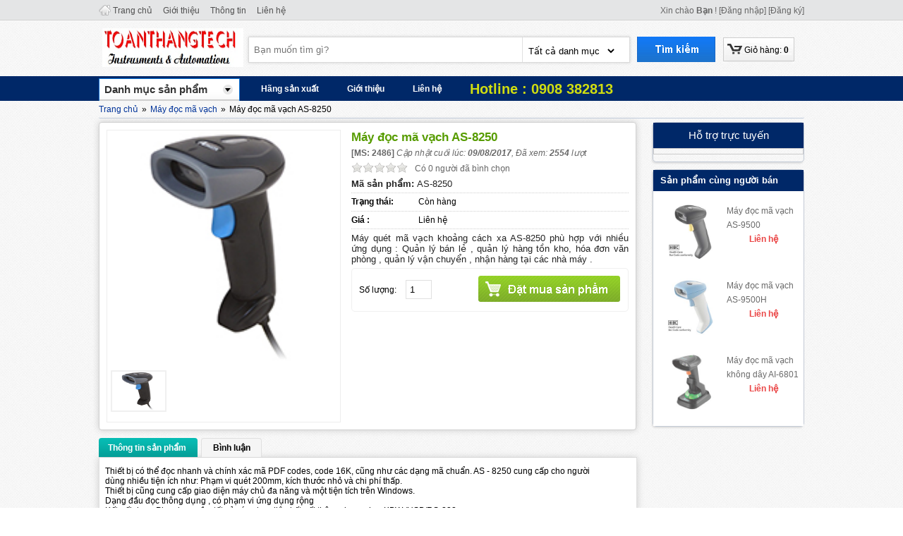

--- FILE ---
content_type: text/html; charset=utf-8
request_url: http://toanthangtech.com/May-doc-ma-vach-AS-8250-p-2486
body_size: 205820
content:

<!DOCTYPE html PUBLIC "-//W3C//DTD XHTML 1.0 Transitional//EN" "http://www.w3.org/TR/xhtml1/DTD/xhtml1-transitional.dtd">
<html xmlns="http://www.w3.org/1999/xhtml">
<head id="HEAD1"><meta content="Microsoft Visual Studio .NET 7.1" name="GENERATOR" /><meta content="C#" name="CODE_LANGUAGE" /><meta charset="utf-8" /><meta name="language" content="vi" /><meta content="JavaScript" name="vs_defaultClientScript" /><meta content="http://schemas.microsoft.com/intellisense/ie5" name="vs_targetSchema" /><meta http-equiv="Page-Exit" content="progid:DXImageTransform.Microsoft.Fade(duration=.3)" /><link rel="icon" href="favicon.ico" type="image/x-icon" /><link href="cs/tapdynacss.aspx" rel="stylesheet" type="text/css" /><meta name="viewport" content="width=device-width; initial-scale=1.0; maximum-scale=1.0; user-scalable=0;" /><!--Responsive-->
    <script language="javascript" src="/js/jquery-1.4.2.js" type="text/javascript"></script>
    <script language="javascript" src="/js/jquery.popups.js" type="text/javascript"></script>
    <script language="javascript" src="/js/jquery.easing.js" type="text/javascript"></script>
    <script language="javascript" src="/js/jquery.scroll.pack.js" type="text/javascript"></script>
    <script language="javascript" src="/js/ddsmoothmenu.js" type="text/javascript"></script>
    <script language="javascript" src="/js/owf.js" type="text/javascript"></script>
	<link rel="stylesheet" type="text/css" href="cs/mobile1000.css" media="screen and (max-width : 1000px)" /><link rel="stylesheet" type="text/css" href="cs/mobile768.css" media="screen and (max-width : 768px)" /><link rel="stylesheet" type="text/css" href="cs/mobile640.css" media="screen and (max-width : 640px)" /><link rel="stylesheet" type="text/css" href="cs/mobile480.css" media="screen and (max-width : 480px)" /><link rel="stylesheet" type="text/css" href="cs/mobile320.css" media="screen and (max-width : 320px)" />
  <script language="javascript"  type="text/javascript">
        $(document).ready(function()
         {
 		            $(".tooltips").hover(
			            function() { $(this).contents("span:last-child").css({ display: "block" }); },
			            function() { $(this).contents("span:last-child").css({ display: "none" }); }
		            );

		            $(".tooltips").mousemove(function(e) {
			            var mousex = e.pageX + 10;
			            var mousey = e.pageY + 5;
			            $(this).contents("span:last-child").css({  top: mousey, left: mousex });
		            });
 	            });
 	            $(function() {
                        $("#toTop").scrollToTop({speed:1000,ease:"easeOutExpo",start:300});
        });
    </script>
<script>
  (function(i,s,o,g,r,a,m){i['GoogleAnalyticsObject']=r;i[r]=i[r]||function(){
  (i[r].q=i[r].q||[]).push(arguments)},i[r].l=1*new Date();a=s.createElement(o),
  m=s.getElementsByTagName(o)[0];a.async=1;a.src=g;m.parentNode.insertBefore(a,m)
  })(window,document,'script','https://www.google-analytics.com/analytics.js','ga');

  ga('create', 'UA-77956049-1', 'auto');
  ga('send', 'pageview');

</script>
<script type="text/javascript"></script><meta name="keywords" content="Máy đọc mã vạch AS-8250, May doc ma vach AS-8250" /><meta name="description" content="Máy đọc mã vạch Argox AS-8250, Công ty TNHH Thương mại và Kỹ thuật Toàn Thắng. Nhập Khẩu và Phân Phối thiết bị đo lường - vật tư tự động hóa" /><title>
	Máy đọc mã vạch AS-8250
</title></head>
<body style="margin: 0px; background:url('http://toanthangtech.com/pic/web/background/635199342748472940.jpg');">
    
    <link href="http://toanthangtech.com/templates/skindochoi/style.css" rel="stylesheet" type="text/css">
    <form name="Form1" method="post" action="./May-doc-ma-vach-AS-8250-p-2486" id="Form1">
<div>
<input type="hidden" name="__EVENTTARGET" id="__EVENTTARGET" value="" />
<input type="hidden" name="__EVENTARGUMENT" id="__EVENTARGUMENT" value="" />
<input type="hidden" name="__VIEWSTATE" id="__VIEWSTATE" value="/[base64]/[base64]/[base64]/[base64]/[base64]/[base64]/[base64]/[base64]/[base64]/[base64]/[base64]/[base64]/[base64]/[base64]/[base64]/[base64]/[base64]/[base64]/[base64]/[base64]/[base64]/[base64]/[base64]/[base64]/JylkAgIPFQMNU+G7kSBsxrDhu6NuZwEwAGQCAw8WAh8BBWI8YSBjbGFzcz0ndmlld2NhcnQnIGhyZWY9J2h0dHA6Ly90b2FudGhhbmd0ZWNoLmNvbS9naW8taGFuZycgdGl0bGU9J1RoYW5oIHRvw6FuJz4gVGhhbmggdG/[base64]/[base64]/[base64]/[base64]/[base64]/[base64]/////[base64]/[base64]/2bpwtY1vnDNb0DW6FU3lgCNkv9HdkPOzdrIubTQ=" />
</div>

<script type="text/javascript">
//<![CDATA[
var theForm = document.forms['Form1'];
if (!theForm) {
    theForm = document.Form1;
}
function __doPostBack(eventTarget, eventArgument) {
    if (!theForm.onsubmit || (theForm.onsubmit() != false)) {
        theForm.__EVENTTARGET.value = eventTarget;
        theForm.__EVENTARGUMENT.value = eventArgument;
        theForm.submit();
    }
}
//]]>
</script>


<script src="/WebResource.axd?d=kA1dIwWkU4YIwg1rX3NNdbxDa4jKxte2PCHTpKnyJ1WNNrrJq-lc65EqGpUMJKbYQD0cqKoCEbCHF4raDZh_a8xnv_L2DqeMmCULWRz1TE81&amp;t=637811983220000000" type="text/javascript"></script>


<script src="/ScriptResource.axd?d=T-28PKR2sA7zc8I9Ml5x5unQrm1Cg9vPqwoxs_z9QbAn6idsHMG-5Q7L7sxPKm22UYzALINIlLaonaCyQA_zHK1tq8wP8MoRk3rr1DrIOKvLrMHXrYS3jpRLOjqfTJwfT0ucD90LsYbX00oGJ846d7Be8FQ77BFI_4fqwvTiij4APj1PDoso_JFkRU8O94Qm0&amp;t=ffffffffaa493ab8" type="text/javascript"></script>
<script type="text/javascript">
//<![CDATA[
if (typeof(Sys) === 'undefined') throw new Error('ASP.NET Ajax client-side framework failed to load.');
//]]>
</script>

<script src="/ScriptResource.axd?d=S5OYqyazjL_QTDQsTLfSMKCGQ34Xcvv-IbH9PzOB3eConvjOV0kgn51TTU182NCrtK0Lvh_gO9twSE7mqRIqpYMd0lxV94F043XR_TBMBsRa7j_vZocXj96DTevfXz_0ecc_NRgIfclnirgrUcgAIYpICE_iMiQ1KPwQ2vNGHbeY3oZHeQiH78j_4IrDe3M80&amp;t=ffffffffaa493ab8" type="text/javascript"></script>
<script src="/ScriptResource.axd?d=x1D5BxmEeyzAQqRZplS0v4nPvL5bUSGi2hBbOqXuPPfr37Hy1Jld9Hq4oF_EgBOUbkx1MrNQyITSsBtgeKRsSknU5DeZVQEcN9tp9jjkiQlNlYK8zYUDf0c_gDezgLZ9-eNrvJ5n-vuwiNDSMlPWoXPhZvfCgSAKoizfTZzlncI1&amp;t=3bd6004d" type="text/javascript"></script>
<script src="/ScriptResource.axd?d=Y-Yj-xtfQO_gLfH5FKaRSWNVwVI-Ub0ST-pXNIVnWnR0k-5xl-H94K76ISKdBRCGBne10T6A-K6r2hDD9tboNHe898yasj8YQdk_iqYD-__loSGWxOagRaAT_gwhiJCAIc3FYf01o---kQWkX63QABpk_PhNUhCYYlpw6O0heO01&amp;t=3bd6004d" type="text/javascript"></script>
<div>

	<input type="hidden" name="__VIEWSTATEGENERATOR" id="__VIEWSTATEGENERATOR" value="90059987" />
	<input type="hidden" name="__EVENTVALIDATION" id="__EVENTVALIDATION" value="/wEdADcwMrgwn0W80RaRjH21BW2KDIwQFmm3qosjenhd5+2p/BLQSHh8RIN/6tomWQ1HdI4zV5zs7kuqbSfUM+wWAWB2B3ZRrhAWkgcgYzhPZK5+rBGqX4o0n3UzeUmydg8HzyC9BkWlc56WAqNgHPZTLhASI+iQ0Dn2AGqAoVh6ZuZ2HzbkbZ46NIIDP3kTWIhtCEm8q9K9s4y7N6jElOEvM/OU5KVbvEzlJVZiyRY3KoAYg0RNW3yW2oE2tG4lwx9plJ6g16Mkc29bSRPdRN4VsJxLLJ19e7Mj2KMhtX4d7nLo1yNLdsRVdj499dVEtJpAd1zw/ySQtq/31hWl2TYrI0IgR+WBDcpSin/PlFXfFHNFYi1q+wbP9CdwiG8CY7v1+eYGXHWnhf4tkUzxYCsKlZl360y7qBLtgoOwVdStq6Kvw8abTL3qoTy7JaSml/kTEbDDUu0LP/rLZhWctL06duJTisRAyLiS98v+ztIpUSBJTAVrhG+2SJQOX48duT5d+OVBB9wZrlkGgJ3S0bHQa5unaJ5G03ZV9ldlUlqIPuiMRXKVxQ/Xes0tsGYp5U+tnFBMdSkpVbXqgqvwGiDGjrXeRK1SqWfqVsiHNgQXOLg3oXTtvhx+Zj1FK3K+p4S6L1upHqeZ1g0sh0rVMRaIzfGrR2aQyUYkBl9Qh7bUws1pWMtZtC5BvqluV2mPM5nHw8OeFE/[base64]/xeT46/qliDglao+nt54VCGzjghMHQ/1RdDD3wCy/kQHyJdh69YMmb/Jg9WtzESdEcP1BQSrIS+0/fyUhjqOJninFofdZo97hPLSG7EwU30KKc955EVcOI7ZzwHwd4AIB7rmKYY/0BK/iA4c/m5T1j4i/dRx/7SMtMcP+COLneaWOHYAzxXYdHnZNe0nb9HPg6b1n3389hiT0jI/3HUHU80+6jAfmEpj/pwOhOYUtjGojnAsmq+OqKEzWI=" />
</div>
            <script type="text/javascript">
//<![CDATA[
Sys.WebForms.PageRequestManager._initialize('ScriptManager1', 'Form1', ['tctl15$U_display_controls1$ctl00$_tableft_1606$_tableft_1751$pnud','','tctl15$U_display_controls1$ctl00$_tableft_1606$_tableft_1751$UpdatePanel1',''], [], [], 3600, '');
//]]>
</script>

        

<link href="cs/languagelist.css" rel="stylesheet" type="text/css" />
<style>
                        div.corner_{margin:0;width:0; background: }
                        b.rtop, b.rbottom{display:block;background:url('http://toanthangtech.com/pic/web/background/635199342748472940.jpg');}
                        b.rtop b, b.rbottom b{display:block;height: 1px;overflow: hidden; background:  }
                        b.r1{margin: 0 5px}
                        b.r2{margin: 0 3px}
                        b.r3{margin: 0 2px}
                        b.rtop b.r4, b.rbottom b.r4{margin: 0 1px;height: 3px}    
                    </style>

<div class='wrapper' style="background:url('http://toanthangtech.com/pic/web/background/635199342748472940.jpg');">
    <div class="bg">
        <div class="bgt">
                <div class='wrapper_ow' >
                    <div class='wrapper_owc'  style='padding: 0px 0px;background-color:;'>
                        
<div class="header">
     
<div class='h_mn_c'>

<div class="uppermenu">
    <ul><li><a class='lnkmnt' href='/index.aspx'   title='Trang chủ'><span class='mntop_img'><img src='http://toanthangtech.com/pic/cuswebsite/icon_home.png' alt='Trang chủ'></span>Trang chủ</a></li><li><a class='lnkmnt' href='http://toanthangtech.com/ve-chung-toi-i-4061'   title='Giới thiệu'>Giới thiệu</a></li><li><a class='lnkmnt' href='/news'   title='Thông tin'>Thông tin</a></li><li><a class='lnkmnt' href='/contact'   title='Liên hệ'>Liên hệ</a></li></ul>
</div>


<div class="notice">
    <span class="text">
        Xin chào <b>Bạn</b>&nbsp;!</span>
    <a id="ctl15_U_display_controls1__Control_APAP_1_2911__Control_APAP_22_2910_lnklogin" class="lnk" href="javascript:__doPostBack(&#39;ctl15$U_display_controls1$_Control_APAP_1_2911$_Control_APAP_22_2910$lnklogin&#39;,&#39;&#39;)">[Đăng nhập]</a>
    <a id="ctl15_U_display_controls1__Control_APAP_1_2911__Control_APAP_22_2910_lnkregister" class="lnk" href="javascript:__doPostBack(&#39;ctl15$U_display_controls1$_Control_APAP_1_2911$_Control_APAP_22_2910$lnkregister&#39;,&#39;&#39;)">[Đăng ký]</a>
    
</div>
       
<div class='clear'></div>
</div>
 
<div class='banner_cart'>


<div class='banner_top'>
<div class='banner_top'><div class='banner'><OBJECT classid='clsid:D27CDB6E-AE6D-11cf-96B8-444553540000' codebase='http://download.macromedia.com/pub/shockwave/cabs/flash/swflash.cab#version=5,0,0,0' 
		                        WIDTH='200' HEIGHT='200'>
		                        <PARAM NAME=movie VALUE='http://toanthangtech.com/pic/advs/636021857884733976.swf'>
		                        <PARAM NAME=quality VALUE=High>
		                        <PARAM NAME=bgcolor VALUE=FFFFFF>
		                        <param name='_cx' value='20638'>
		                        <param name='_cy' value='5106'>
		                        <param name='FlashVars' value>		
		                        <param name='Src' value='http://toanthangtech.com/pic/advs/636021857884733976.swf'>
		                        <param name='WMode' value='transparent'>
		                        <param name='Play' value='-1'>
		                        <param name='Loop' value='-1'>
		                        <param name='SAlign' value>
		                        <param name='Menu' value='-1'>
		                        <param name='Base' value>
                                <param name='wmode' value='transparent'>
		                        <param name='AllowScriptAccess' value='always'>
		                        <param name='Scale' value='ShowAll'>
		                        <param name='DeviceFont' value='0'>
		                        <param name='EmbedMovie' value='0'>
		                        <param name='SWRemote' value>
		                        <param name='MovieData' value>
		                        <param name='SeamlessTabbing' value='1'>
		                        <EMBED wmode='transparent' src='http://toanthangtech.com/pic/advs/636021857884733976.swf' quality=height bgcolor=#ffffff  wmode='transparent'
		                        WIDTH=200 HEIGHT=200 TYPE='application/x-shockwave-flash' PLUGINSPAGE='http://www.macromedia.com/shockwave/download/index.cgi?P1_Prod_Version=ShockwaveFlash'>
		                        </EMBED>
                                </OBJECT></div></div>
</div>

<div id="banner"><a href='http://toanthangtech.com/'><img src='http://toanthangtech.com/pic/web/logo/636033145139219659.jpg' border=0 width=200 height=55 /></a></div>


<div class="searchbox">
<div class="key-cate">
                            <input name="ctl15$U_display_controls1$_Control_APAP_1_1955$_Control_APAP_24_2992$txtkeyword" type="text" id="ctl15_U_display_controls1__Control_APAP_1_1955__Control_APAP_24_2992_txtkeyword" class="txt_search" placeholder="Bạn muốn tìm gì?" />&nbsp;
                           <select name="ctl15$U_display_controls1$_Control_APAP_1_1955$_Control_APAP_24_2992$ddlcate" id="ctl15_U_display_controls1__Control_APAP_1_1955__Control_APAP_24_2992_ddlcate" class="dlcate">
	<option selected="selected" value="-1">Tất cả danh mục</option>
	<option value="4114">Kh&#243;a cửa v&#226;n tay</option>
	<option value="4117">Kh&#243;a cửa thẻ từ</option>
	<option value="4118">Kh&#243;a cửa kh&#225;ch sạn</option>
	<option value="4116">Kho&#225; cửa nh&#244;m - k&#237;nh</option>
	<option value="4105">Nut ấn v&#224; C&#244;ng tắc h&#224;nh tr&#236;nh</option>
	<option value="4106">Đ&#232;n b&#225;o</option>
	<option value="4107">Relay v&#224; Đế cắm</option>
	<option value="3892">Cảm biến v&#249;ng</option>
	<option value="3974">Cảm biến tiệm cận</option>
	<option value="4109">Cầu đấu d&#226;y (Terrminal Block)</option>
	<option value="3977">Cảm biến quang điện</option>
	<option value="4111">C&#242;i b&#225;o v&#224; hộp điều khiển</option>
	<option value="4113">Hệ thống bơm v&#224; van Teaha</option>
	<option value="4103">M&#225;y đọc m&#227; vạch</option>

</select>
  </div>                         
                       <input type="submit" name="ctl15$U_display_controls1$_Control_APAP_1_1955$_Control_APAP_24_2992$btnsearch" value="" id="ctl15_U_display_controls1__Control_APAP_1_1955__Control_APAP_24_2992_btnsearch" class="btnsearch" /> 
                    </div>
                    
               

<div class='cartbox'>
    <div class='cart_info'>
        <ul class='cart_info_num'>
           
            <li>
                Giỏ hàng: <b>
                    0</b> </li>
            
        </ul>
        <div class='listcartinbox'>
            
            <div id="ctl15_U_display_controls1__Control_APAP_1_1955__Control_APAP_25_3059_pnclist">
	
            
                    <ul>
                
                    <li>
                        <div class="prd-cart-img">
                            <a href='http://toanthangtech.com/-p--1'
                                title=''>
                                </a>
                        </div>
                        <div class="prd-cart-detail">
                            <a title='' href='http://toanthangtech.com/-p--1' class='link-cart-prd'></a>
                            <a onclick="return confirm(&#39;Xóa sản phẩm này?&#39;);" id="ctl15_U_display_controls1__Control_APAP_1_1955__Control_APAP_25_3059_rpcart_ctl01_LinkButton2" title="Xóa" class="cart-prd-delete" href="javascript:__doPostBack(&#39;ctl15$U_display_controls1$_Control_APAP_1_1955$_Control_APAP_25_3059$rpcart$ctl01$LinkButton2&#39;,&#39;&#39;)"></a><br />
                            Số lượng:
                            0<br />
                            
                        </div>
                        <div class="clear">
                        </div>
                    </li>
                
                    <li>
                        <div class="prd-cart-img">
                            <a href='http://toanthangtech.com/-p--1'
                                title=''>
                                </a>
                        </div>
                        <div class="prd-cart-detail">
                            <a title='' href='http://toanthangtech.com/-p--1' class='link-cart-prd'></a>
                            <a onclick="return confirm(&#39;Xóa sản phẩm này?&#39;);" id="ctl15_U_display_controls1__Control_APAP_1_1955__Control_APAP_25_3059_rpcart_ctl02_LinkButton2" title="Xóa" class="cart-prd-delete" href="javascript:__doPostBack(&#39;ctl15$U_display_controls1$_Control_APAP_1_1955$_Control_APAP_25_3059$rpcart$ctl02$LinkButton2&#39;,&#39;&#39;)"></a><br />
                            Số lượng:
                            0<br />
                            
                        </div>
                        <div class="clear">
                        </div>
                    </li>
                
                    <li>
                        <div class="prd-cart-img">
                            <a href='http://toanthangtech.com/-p--1'
                                title=''>
                                </a>
                        </div>
                        <div class="prd-cart-detail">
                            <a title='' href='http://toanthangtech.com/-p--1' class='link-cart-prd'></a>
                            <a onclick="return confirm(&#39;Xóa sản phẩm này?&#39;);" id="ctl15_U_display_controls1__Control_APAP_1_1955__Control_APAP_25_3059_rpcart_ctl03_LinkButton2" title="Xóa" class="cart-prd-delete" href="javascript:__doPostBack(&#39;ctl15$U_display_controls1$_Control_APAP_1_1955$_Control_APAP_25_3059$rpcart$ctl03$LinkButton2&#39;,&#39;&#39;)"></a><br />
                            Số lượng:
                            0<br />
                            
                        </div>
                        <div class="clear">
                        </div>
                    </li>
                
                    <li>
                        <div class="prd-cart-img">
                            <a href='http://toanthangtech.com/-p--1'
                                title=''>
                                </a>
                        </div>
                        <div class="prd-cart-detail">
                            <a title='' href='http://toanthangtech.com/-p--1' class='link-cart-prd'></a>
                            <a onclick="return confirm(&#39;Xóa sản phẩm này?&#39;);" id="ctl15_U_display_controls1__Control_APAP_1_1955__Control_APAP_25_3059_rpcart_ctl04_LinkButton2" title="Xóa" class="cart-prd-delete" href="javascript:__doPostBack(&#39;ctl15$U_display_controls1$_Control_APAP_1_1955$_Control_APAP_25_3059$rpcart$ctl04$LinkButton2&#39;,&#39;&#39;)"></a><br />
                            Số lượng:
                            0<br />
                            
                        </div>
                        <div class="clear">
                        </div>
                    </li>
                
                    <li>
                        <div class="prd-cart-img">
                            <a href='http://toanthangtech.com/-p--1'
                                title=''>
                                </a>
                        </div>
                        <div class="prd-cart-detail">
                            <a title='' href='http://toanthangtech.com/-p--1' class='link-cart-prd'></a>
                            <a onclick="return confirm(&#39;Xóa sản phẩm này?&#39;);" id="ctl15_U_display_controls1__Control_APAP_1_1955__Control_APAP_25_3059_rpcart_ctl05_LinkButton2" title="Xóa" class="cart-prd-delete" href="javascript:__doPostBack(&#39;ctl15$U_display_controls1$_Control_APAP_1_1955$_Control_APAP_25_3059$rpcart$ctl05$LinkButton2&#39;,&#39;&#39;)"></a><br />
                            Số lượng:
                            0<br />
                            
                        </div>
                        <div class="clear">
                        </div>
                    </li>
                
                    <li>
                        <div class="prd-cart-img">
                            <a href='http://toanthangtech.com/-p--1'
                                title=''>
                                </a>
                        </div>
                        <div class="prd-cart-detail">
                            <a title='' href='http://toanthangtech.com/-p--1' class='link-cart-prd'></a>
                            <a onclick="return confirm(&#39;Xóa sản phẩm này?&#39;);" id="ctl15_U_display_controls1__Control_APAP_1_1955__Control_APAP_25_3059_rpcart_ctl06_LinkButton2" title="Xóa" class="cart-prd-delete" href="javascript:__doPostBack(&#39;ctl15$U_display_controls1$_Control_APAP_1_1955$_Control_APAP_25_3059$rpcart$ctl06$LinkButton2&#39;,&#39;&#39;)"></a><br />
                            Số lượng:
                            0<br />
                            
                        </div>
                        <div class="clear">
                        </div>
                    </li>
                
                    <li>
                        <div class="prd-cart-img">
                            <a href='http://toanthangtech.com/-p--1'
                                title=''>
                                </a>
                        </div>
                        <div class="prd-cart-detail">
                            <a title='' href='http://toanthangtech.com/-p--1' class='link-cart-prd'></a>
                            <a onclick="return confirm(&#39;Xóa sản phẩm này?&#39;);" id="ctl15_U_display_controls1__Control_APAP_1_1955__Control_APAP_25_3059_rpcart_ctl07_LinkButton2" title="Xóa" class="cart-prd-delete" href="javascript:__doPostBack(&#39;ctl15$U_display_controls1$_Control_APAP_1_1955$_Control_APAP_25_3059$rpcart$ctl07$LinkButton2&#39;,&#39;&#39;)"></a><br />
                            Số lượng:
                            0<br />
                            
                        </div>
                        <div class="clear">
                        </div>
                    </li>
                
                    <li>
                        <div class="prd-cart-img">
                            <a href='http://toanthangtech.com/-p--1'
                                title=''>
                                </a>
                        </div>
                        <div class="prd-cart-detail">
                            <a title='' href='http://toanthangtech.com/-p--1' class='link-cart-prd'></a>
                            <a onclick="return confirm(&#39;Xóa sản phẩm này?&#39;);" id="ctl15_U_display_controls1__Control_APAP_1_1955__Control_APAP_25_3059_rpcart_ctl08_LinkButton2" title="Xóa" class="cart-prd-delete" href="javascript:__doPostBack(&#39;ctl15$U_display_controls1$_Control_APAP_1_1955$_Control_APAP_25_3059$rpcart$ctl08$LinkButton2&#39;,&#39;&#39;)"></a><br />
                            Số lượng:
                            0<br />
                            
                        </div>
                        <div class="clear">
                        </div>
                    </li>
                
                    <li>
                        <div class="prd-cart-img">
                            <a href='http://toanthangtech.com/-p--1'
                                title=''>
                                </a>
                        </div>
                        <div class="prd-cart-detail">
                            <a title='' href='http://toanthangtech.com/-p--1' class='link-cart-prd'></a>
                            <a onclick="return confirm(&#39;Xóa sản phẩm này?&#39;);" id="ctl15_U_display_controls1__Control_APAP_1_1955__Control_APAP_25_3059_rpcart_ctl09_LinkButton2" title="Xóa" class="cart-prd-delete" href="javascript:__doPostBack(&#39;ctl15$U_display_controls1$_Control_APAP_1_1955$_Control_APAP_25_3059$rpcart$ctl09$LinkButton2&#39;,&#39;&#39;)"></a><br />
                            Số lượng:
                            0<br />
                            
                        </div>
                        <div class="clear">
                        </div>
                    </li>
                
                    <li>
                        <div class="prd-cart-img">
                            <a href='http://toanthangtech.com/-p--1'
                                title=''>
                                </a>
                        </div>
                        <div class="prd-cart-detail">
                            <a title='' href='http://toanthangtech.com/-p--1' class='link-cart-prd'></a>
                            <a onclick="return confirm(&#39;Xóa sản phẩm này?&#39;);" id="ctl15_U_display_controls1__Control_APAP_1_1955__Control_APAP_25_3059_rpcart_ctl10_LinkButton2" title="Xóa" class="cart-prd-delete" href="javascript:__doPostBack(&#39;ctl15$U_display_controls1$_Control_APAP_1_1955$_Control_APAP_25_3059$rpcart$ctl10$LinkButton2&#39;,&#39;&#39;)"></a><br />
                            Số lượng:
                            0<br />
                            
                        </div>
                        <div class="clear">
                        </div>
                    </li>
                
                    <li>
                        <div class="prd-cart-img">
                            <a href='http://toanthangtech.com/-p--1'
                                title=''>
                                </a>
                        </div>
                        <div class="prd-cart-detail">
                            <a title='' href='http://toanthangtech.com/-p--1' class='link-cart-prd'></a>
                            <a onclick="return confirm(&#39;Xóa sản phẩm này?&#39;);" id="ctl15_U_display_controls1__Control_APAP_1_1955__Control_APAP_25_3059_rpcart_ctl11_LinkButton2" title="Xóa" class="cart-prd-delete" href="javascript:__doPostBack(&#39;ctl15$U_display_controls1$_Control_APAP_1_1955$_Control_APAP_25_3059$rpcart$ctl11$LinkButton2&#39;,&#39;&#39;)"></a><br />
                            Số lượng:
                            0<br />
                            
                        </div>
                        <div class="clear">
                        </div>
                    </li>
                
                    <li>
                        <div class="prd-cart-img">
                            <a href='http://toanthangtech.com/-p--1'
                                title=''>
                                </a>
                        </div>
                        <div class="prd-cart-detail">
                            <a title='' href='http://toanthangtech.com/-p--1' class='link-cart-prd'></a>
                            <a onclick="return confirm(&#39;Xóa sản phẩm này?&#39;);" id="ctl15_U_display_controls1__Control_APAP_1_1955__Control_APAP_25_3059_rpcart_ctl12_LinkButton2" title="Xóa" class="cart-prd-delete" href="javascript:__doPostBack(&#39;ctl15$U_display_controls1$_Control_APAP_1_1955$_Control_APAP_25_3059$rpcart$ctl12$LinkButton2&#39;,&#39;&#39;)"></a><br />
                            Số lượng:
                            0<br />
                            
                        </div>
                        <div class="clear">
                        </div>
                    </li>
                
                    <li>
                        <div class="prd-cart-img">
                            <a href='http://toanthangtech.com/-p--1'
                                title=''>
                                </a>
                        </div>
                        <div class="prd-cart-detail">
                            <a title='' href='http://toanthangtech.com/-p--1' class='link-cart-prd'></a>
                            <a onclick="return confirm(&#39;Xóa sản phẩm này?&#39;);" id="ctl15_U_display_controls1__Control_APAP_1_1955__Control_APAP_25_3059_rpcart_ctl13_LinkButton2" title="Xóa" class="cart-prd-delete" href="javascript:__doPostBack(&#39;ctl15$U_display_controls1$_Control_APAP_1_1955$_Control_APAP_25_3059$rpcart$ctl13$LinkButton2&#39;,&#39;&#39;)"></a><br />
                            Số lượng:
                            0<br />
                            
                        </div>
                        <div class="clear">
                        </div>
                    </li>
                
                    <li>
                        <div class="prd-cart-img">
                            <a href='http://toanthangtech.com/-p--1'
                                title=''>
                                </a>
                        </div>
                        <div class="prd-cart-detail">
                            <a title='' href='http://toanthangtech.com/-p--1' class='link-cart-prd'></a>
                            <a onclick="return confirm(&#39;Xóa sản phẩm này?&#39;);" id="ctl15_U_display_controls1__Control_APAP_1_1955__Control_APAP_25_3059_rpcart_ctl14_LinkButton2" title="Xóa" class="cart-prd-delete" href="javascript:__doPostBack(&#39;ctl15$U_display_controls1$_Control_APAP_1_1955$_Control_APAP_25_3059$rpcart$ctl14$LinkButton2&#39;,&#39;&#39;)"></a><br />
                            Số lượng:
                            0<br />
                            
                        </div>
                        <div class="clear">
                        </div>
                    </li>
                
                    <li>
                        <div class="prd-cart-img">
                            <a href='http://toanthangtech.com/-p--1'
                                title=''>
                                </a>
                        </div>
                        <div class="prd-cart-detail">
                            <a title='' href='http://toanthangtech.com/-p--1' class='link-cart-prd'></a>
                            <a onclick="return confirm(&#39;Xóa sản phẩm này?&#39;);" id="ctl15_U_display_controls1__Control_APAP_1_1955__Control_APAP_25_3059_rpcart_ctl15_LinkButton2" title="Xóa" class="cart-prd-delete" href="javascript:__doPostBack(&#39;ctl15$U_display_controls1$_Control_APAP_1_1955$_Control_APAP_25_3059$rpcart$ctl15$LinkButton2&#39;,&#39;&#39;)"></a><br />
                            Số lượng:
                            0<br />
                            
                        </div>
                        <div class="clear">
                        </div>
                    </li>
                
                    <li>
                        <div class="prd-cart-img">
                            <a href='http://toanthangtech.com/-p--1'
                                title=''>
                                </a>
                        </div>
                        <div class="prd-cart-detail">
                            <a title='' href='http://toanthangtech.com/-p--1' class='link-cart-prd'></a>
                            <a onclick="return confirm(&#39;Xóa sản phẩm này?&#39;);" id="ctl15_U_display_controls1__Control_APAP_1_1955__Control_APAP_25_3059_rpcart_ctl16_LinkButton2" title="Xóa" class="cart-prd-delete" href="javascript:__doPostBack(&#39;ctl15$U_display_controls1$_Control_APAP_1_1955$_Control_APAP_25_3059$rpcart$ctl16$LinkButton2&#39;,&#39;&#39;)"></a><br />
                            Số lượng:
                            0<br />
                            
                        </div>
                        <div class="clear">
                        </div>
                    </li>
                
                    <li>
                        <div class="prd-cart-img">
                            <a href='http://toanthangtech.com/-p--1'
                                title=''>
                                </a>
                        </div>
                        <div class="prd-cart-detail">
                            <a title='' href='http://toanthangtech.com/-p--1' class='link-cart-prd'></a>
                            <a onclick="return confirm(&#39;Xóa sản phẩm này?&#39;);" id="ctl15_U_display_controls1__Control_APAP_1_1955__Control_APAP_25_3059_rpcart_ctl17_LinkButton2" title="Xóa" class="cart-prd-delete" href="javascript:__doPostBack(&#39;ctl15$U_display_controls1$_Control_APAP_1_1955$_Control_APAP_25_3059$rpcart$ctl17$LinkButton2&#39;,&#39;&#39;)"></a><br />
                            Số lượng:
                            0<br />
                            
                        </div>
                        <div class="clear">
                        </div>
                    </li>
                
                    <li>
                        <div class="prd-cart-img">
                            <a href='http://toanthangtech.com/-p--1'
                                title=''>
                                </a>
                        </div>
                        <div class="prd-cart-detail">
                            <a title='' href='http://toanthangtech.com/-p--1' class='link-cart-prd'></a>
                            <a onclick="return confirm(&#39;Xóa sản phẩm này?&#39;);" id="ctl15_U_display_controls1__Control_APAP_1_1955__Control_APAP_25_3059_rpcart_ctl18_LinkButton2" title="Xóa" class="cart-prd-delete" href="javascript:__doPostBack(&#39;ctl15$U_display_controls1$_Control_APAP_1_1955$_Control_APAP_25_3059$rpcart$ctl18$LinkButton2&#39;,&#39;&#39;)"></a><br />
                            Số lượng:
                            0<br />
                            
                        </div>
                        <div class="clear">
                        </div>
                    </li>
                
                    <li>
                        <div class="prd-cart-img">
                            <a href='http://toanthangtech.com/-p--1'
                                title=''>
                                </a>
                        </div>
                        <div class="prd-cart-detail">
                            <a title='' href='http://toanthangtech.com/-p--1' class='link-cart-prd'></a>
                            <a onclick="return confirm(&#39;Xóa sản phẩm này?&#39;);" id="ctl15_U_display_controls1__Control_APAP_1_1955__Control_APAP_25_3059_rpcart_ctl19_LinkButton2" title="Xóa" class="cart-prd-delete" href="javascript:__doPostBack(&#39;ctl15$U_display_controls1$_Control_APAP_1_1955$_Control_APAP_25_3059$rpcart$ctl19$LinkButton2&#39;,&#39;&#39;)"></a><br />
                            Số lượng:
                            0<br />
                            
                        </div>
                        <div class="clear">
                        </div>
                    </li>
                
                    <li>
                        <div class="prd-cart-img">
                            <a href='http://toanthangtech.com/-p--1'
                                title=''>
                                </a>
                        </div>
                        <div class="prd-cart-detail">
                            <a title='' href='http://toanthangtech.com/-p--1' class='link-cart-prd'></a>
                            <a onclick="return confirm(&#39;Xóa sản phẩm này?&#39;);" id="ctl15_U_display_controls1__Control_APAP_1_1955__Control_APAP_25_3059_rpcart_ctl20_LinkButton2" title="Xóa" class="cart-prd-delete" href="javascript:__doPostBack(&#39;ctl15$U_display_controls1$_Control_APAP_1_1955$_Control_APAP_25_3059$rpcart$ctl20$LinkButton2&#39;,&#39;&#39;)"></a><br />
                            Số lượng:
                            0<br />
                            
                        </div>
                        <div class="clear">
                        </div>
                    </li>
                
                    <li>
                        <div class="prd-cart-img">
                            <a href='http://toanthangtech.com/-p--1'
                                title=''>
                                </a>
                        </div>
                        <div class="prd-cart-detail">
                            <a title='' href='http://toanthangtech.com/-p--1' class='link-cart-prd'></a>
                            <a onclick="return confirm(&#39;Xóa sản phẩm này?&#39;);" id="ctl15_U_display_controls1__Control_APAP_1_1955__Control_APAP_25_3059_rpcart_ctl21_LinkButton2" title="Xóa" class="cart-prd-delete" href="javascript:__doPostBack(&#39;ctl15$U_display_controls1$_Control_APAP_1_1955$_Control_APAP_25_3059$rpcart$ctl21$LinkButton2&#39;,&#39;&#39;)"></a><br />
                            Số lượng:
                            0<br />
                            
                        </div>
                        <div class="clear">
                        </div>
                    </li>
                
                    <li>
                        <div class="prd-cart-img">
                            <a href='http://toanthangtech.com/-p--1'
                                title=''>
                                </a>
                        </div>
                        <div class="prd-cart-detail">
                            <a title='' href='http://toanthangtech.com/-p--1' class='link-cart-prd'></a>
                            <a onclick="return confirm(&#39;Xóa sản phẩm này?&#39;);" id="ctl15_U_display_controls1__Control_APAP_1_1955__Control_APAP_25_3059_rpcart_ctl22_LinkButton2" title="Xóa" class="cart-prd-delete" href="javascript:__doPostBack(&#39;ctl15$U_display_controls1$_Control_APAP_1_1955$_Control_APAP_25_3059$rpcart$ctl22$LinkButton2&#39;,&#39;&#39;)"></a><br />
                            Số lượng:
                            0<br />
                            
                        </div>
                        <div class="clear">
                        </div>
                    </li>
                
                    <li>
                        <div class="prd-cart-img">
                            <a href='http://toanthangtech.com/-p--1'
                                title=''>
                                </a>
                        </div>
                        <div class="prd-cart-detail">
                            <a title='' href='http://toanthangtech.com/-p--1' class='link-cart-prd'></a>
                            <a onclick="return confirm(&#39;Xóa sản phẩm này?&#39;);" id="ctl15_U_display_controls1__Control_APAP_1_1955__Control_APAP_25_3059_rpcart_ctl23_LinkButton2" title="Xóa" class="cart-prd-delete" href="javascript:__doPostBack(&#39;ctl15$U_display_controls1$_Control_APAP_1_1955$_Control_APAP_25_3059$rpcart$ctl23$LinkButton2&#39;,&#39;&#39;)"></a><br />
                            Số lượng:
                            0<br />
                            
                        </div>
                        <div class="clear">
                        </div>
                    </li>
                
                    </ul>
                
            <a class='viewcart' href='http://toanthangtech.com/gio-hang' title='Thanh toán'> Thanh toán </a>
            
</div>
        </div>
        
    </div>
</div>
<script>

        $(document).ready(function ($) {

            $(".cart_info").hover(function () {
                $(".listcartinbox").show();
               

            }, function () { $(".listcartinbox").hide(); });
      
        });

</script>
<div class='clear'></div>
</div>

<script type="text/javascript">
    ddsmoothmenu.init({
        mainmenuid: "topmenuslide",
        orientation: 'h',
        classname: 'ddsmoothmenu',
        contentsource: "markup"
    })
</script>
<div id="ctl15_U_display_controls1__Control_APAP_1_1851_pnscr">
	
    <script type='text/javascript' src='http://toanthangtech.com/js/jsmn.js'></script>
    <script type='text/javascript' src='http://toanthangtech.com/js/jsmn1.js'></script>
    <link href="http://toanthangtech.com/cs/menu.css" rel="stylesheet" type="text/css" />
    <script type="text/javascript">
        $(document).ready(function ($) {

            $(".dmenu").hover(function () {
                $(".mnpr").show();
                $('#menuec').dcVerticalMegaMenu({
                    rowItems: '3',
                    speed: 'fast',
                    effect: 'show',
                    direction: 'right'
                });

            }, function () { $(".mnpr").hide(); });
            fixed(".mnul","0px","100%");
        });
       
    </script>
   

</div>
<div class='mnul'>
    <div class="mnur">
        <div class="mnuc">
            <div class='menu-f dmenu'>
                <a href="http://toanthangtech.com/" title="Danh mục sản phẩm" class='menu-f-a'>Danh mục sản phẩm</a>
                <div class="mnpr">
                    <ul id='menuec' class='menu'><li><a class='' href='http://toanthangtech.com/khoa-cua-van-tay-c-4114'>Khóa cửa vân tay</a></li><li><a class='' href='http://toanthangtech.com/khoa-cua-the-tu-c-4117'>Khóa cửa thẻ từ</a></li><li><a class='' href='http://toanthangtech.com/khoa-cua-khach-san-c-4118'>Khóa cửa khách sạn</a></li><li><a class='' href='http://toanthangtech.com/khoa-cua-nhom---kinh-c-4116'>Khoá cửa nhôm - kính</a></li><li><a class='' href='http://toanthangtech.com/nut-an-va-cong-tac-hanh-trinh-c-4105'>Nut ấn và Công tắc hành trình</a></li><li><a class='' href='http://toanthangtech.com/den-bao-c-4106'>Đèn báo</a></li><li><a class='' href='http://toanthangtech.com/relay-va-de-cam-c-4107'>Relay và Đế cắm</a></li><li><a class='' href='http://toanthangtech.com/cam-bien-vung-c-3892'>Cảm biến vùng</a></li><li><a class='' href='http://toanthangtech.com/cam-bien-tiem-can-c-3974'>Cảm biến tiệm cận</a></li><li><a class='' href='http://toanthangtech.com/cau-dau-day-terrminal-block-c-4109'>Cầu đấu dây (Terrminal Block)</a></li><li><a class='' href='http://toanthangtech.com/cam-bien-quang-dien-c-3977'>Cảm biến quang điện</a></li><li><a class='' href='http://toanthangtech.com/coi-bao-va-hop-dieu-khien-c-4111'>Còi báo và hộp điều khiển</a></li><li><a class='' href='http://toanthangtech.com/he-thong-bom-va-van-teaha-c-4113'>Hệ thống bơm và van Teaha</a></li><li><a class='' href='http://toanthangtech.com/may-doc-ma-vach-c-4103'>Máy đọc mã vạch</a></li></ul>
                </div>
            </div>
            <div class="menu-r">
                <div id='topmenuslide' class='ddsmoothmenu'><ul><li ><a href='http://toanthangtech.com/shop/brandlist/nsx.aspx'><span class='mnl' ><span class='mnr' ><span class='mnc'>Hãng sản xuất</span></span></span></a><ul><li><a href='http://toanthangtech.com/keli-b-112'>Keli</a></li><li class='seperatordr'></li><li><a href='http://toanthangtech.com/mettler-toledo-b-113'>Mettler Toledo</a></li><li class='seperatordr'></li></ul></li><li class='seperator'></li><li ><a href='http://toanthangtech.com/gioi-thieu-i-920'><span class='mnl' ><span class='mnr' ><span class='mnc'>Giới thiệu</span></span></span></a><ul><li><a href='http://toanthangtech.com/thong-tin-cong-ty-i-4030'>Thông tin công ty</a><ul><li><a href='http://toanthangtech.com/ve-chung-toi-i-4061'>Về chúng tôi</a></li><li class='seperatordr'></li><li><a href='http://toanthangtech.com/ly-do-chon-chung-toi-i-4062'>Lý do chọn chúng tôi</a></li><li class='seperatordr'></li></ul></li><li class='seperatordr'></li><li><a href='http://toanthangtech.com/ho-tro-khach-hang-i-4060'>Hỗ trợ khách hàng</a><ul><li><a href='http://toanthangtech.com/chinh-sach-bao-hanh-i-4063'>Chính sách bảo hành</a></li><li class='seperatordr'></li><li><a href='http://toanthangtech.com/phuong-thuc-thanh-toan-i-4064'>Phương thức thanh toán</a></li><li class='seperatordr'></li></ul></li><li class='seperatordr'></li></ul></li><li class='seperator'></li><li ><a href='http://toanthangtech.com/contact'><span class='mnl' ><span class='mnr' ><span class='mnc'>Liên hệ</span></span></span></a></li><li class='seperator'></li><li ><a href='/'><span class='mnl' ><span class='mnr' ><span class='mnc'>Hotline : 0908 382813</span></span></span></a></li></ul><br style='clear: left' /></div>
            </div>
            <div class="clear">
            </div>
        </div>
    </div>
</div>

<div class="mnprdmobi">
    <div class="dmenu">
        <a id="btn_list_menu_products_mobi" class="btn_list_menu_products_mobi">Danh mục sản phẩm</a>
        <ul id='menuec' class='menu'><li><a class='' href='http://toanthangtech.com/khoa-cua-van-tay-c-4114'>Khóa cửa vân tay</a></li><li><a class='' href='http://toanthangtech.com/khoa-cua-the-tu-c-4117'>Khóa cửa thẻ từ</a></li><li><a class='' href='http://toanthangtech.com/khoa-cua-khach-san-c-4118'>Khóa cửa khách sạn</a></li><li><a class='' href='http://toanthangtech.com/khoa-cua-nhom---kinh-c-4116'>Khoá cửa nhôm - kính</a></li><li><a class='' href='http://toanthangtech.com/nut-an-va-cong-tac-hanh-trinh-c-4105'>Nut ấn và Công tắc hành trình</a></li><li><a class='' href='http://toanthangtech.com/den-bao-c-4106'>Đèn báo</a></li><li><a class='' href='http://toanthangtech.com/relay-va-de-cam-c-4107'>Relay và Đế cắm</a></li><li><a class='' href='http://toanthangtech.com/cam-bien-vung-c-3892'>Cảm biến vùng</a></li><li><a class='' href='http://toanthangtech.com/cam-bien-tiem-can-c-3974'>Cảm biến tiệm cận</a></li><li><a class='' href='http://toanthangtech.com/cau-dau-day-terrminal-block-c-4109'>Cầu đấu dây (Terrminal Block)</a></li><li><a class='' href='http://toanthangtech.com/cam-bien-quang-dien-c-3977'>Cảm biến quang điện</a></li><li><a class='' href='http://toanthangtech.com/coi-bao-va-hop-dieu-khien-c-4111'>Còi báo và hộp điều khiển</a></li><li><a class='' href='http://toanthangtech.com/he-thong-bom-va-van-teaha-c-4113'>Hệ thống bơm và van Teaha</a></li><li><a class='' href='http://toanthangtech.com/may-doc-ma-vach-c-4103'>Máy đọc mã vạch</a></li></ul>
    </div>
</div>
<script>
    //$(document).ready(function () {
    //    $(document).on("click", '#btn_list_menu_products_mobi', function () {
    //        $(this).parent().find('ul').toggleClass('open');
    //    });
    //});

    $(document).ready(function () {
        menuTop();
    });
    var menuTop = function () {
        $("#btn_list_menu_products_mobi").click(function () {
            if ($(this).parent().find("#menuec").hasClass("open") == true) {
                $(this).parent().find("#menuec").removeClass("open");
            } else {
                $(this).parent().find("#menuec").addClass("open");
            }
        });
    }
</script>

</div>
<div class="maincontent" style="text-align: left">
    <div class="maincontent_l">
        <div class="maincontent_r">
            <div class="maincontent_c">
                
<script type="text/javascript" language="javascript" src="js/cart.js"></script>

<div id="siteroad">
<span class='ico_home'></span><a href='http://toanthangtech.com/' class='lnkroad'>Trang chủ</a><span class='road_sepe'>»</span><a href='http://toanthangtech.com/may-doc-ma-vach-c-4103' class='lnkroad'>Máy đọc mã vạch</a><span class='road_sepe'>»</span>Máy đọc mã vạch AS-8250
</div>
<div class="padding-default">
   <div class='block_left'>
                
      </div>
    <div class='block_main block_maind'>
        
<script type="text/javascript" src="http://toanthangtech.com/js/jquery.mousewheel-3.0.2.pack.js"></script>
<script type="text/javascript" src="http://toanthangtech.com/js/jquery.fancybox-1.3.1.js"></script>
<link rel="stylesheet" type="text/css" href="http://toanthangtech.com/cs/jquery.fancybox-1.3.1.css"
    media="screen" />
<script src="http://toanthangtech.com/js/jquerytab/jquery.tabs.pack.js" type="text/javascript"></script>
<script type="text/javascript">
    $(function () {
        $('#container').tabs({ fxFade: true, fxSpeed: 'fast' });
    });
</script>
<div id="fb-root"></div>
<script>(function (d, s, id) {
    var js, fjs = d.getElementsByTagName(s)[0];
    if (d.getElementById(id)) return;
    js = d.createElement(s); js.id = id;
    js.src = "//connect.facebook.net/en_US/sdk.js#xfbml=1&version=v2.6";
    fjs.parentNode.insertBefore(js, fjs);
}(document, 'script', 'facebook-jssdk'));</script>
<link rel="stylesheet" href="http://toanthangtech.com/cs/jquerytab/jquery.tabs.css" type="text/css"
    media="print, projection, screen">
<div class="mdlpro">
    <div class="pro-detail">
        <div class="prodetail">
            <table class="all" border="0" width="100%" cellspacing="5" cellpadding="0" id="table1">
                <tr>
                    <td valign="top" width="270px">
                        <div class='prddl'>
                            <div class='prdimgd'>
                                <div class='dsaleoff'>
                                    
                                </div>
                                <div class="brand_detail">
                                    
                                </div>
                                <div id='photo_0'><a id='viewlarge' rel='gallery_image' href='/pic/prods/117-8050-636379093608760795.jpg' ><img class='prdimgd' src='/pic/prods/117-8050-636379093608760795.jpg'width='310px'  /></a></div>
                            </div>
                            <div class="photos">
                                
                                <ul class='thumbs'><li><div  class='jq-ss-crop'><a  id='viewlarge' rel='gallery_image' href="javascript:void(0)" onclick="switch_product_img('photo_0', 2);"><img src='/pic/prods/117-8050-636379093608760795.jpg' /></a></div></li></ul>
                                
                                <div style="clear: both;">
                                </div>
                            </div>
                        </div>
                    </td>
                    <td style="width: 5px;"></td>
                    <td valign="top">
                        <h1 class='ptitle'>Máy đọc mã vạch AS-8250</h1>

                        <div class="dptime">
                            <b style='font-style: normal'>[MS:
                                2486]</b>
                            <span>Cập nhật cuối lúc: <b>
                                09/08/2017</b></span>,
           <span>Đã xem: <b>
               2554</b> lượt</span>
                        </div>
                        <div class='dsharetool'>
                            
                        </div>
                        <div class="dvote">
                            <div id="ctl15_U_display_controls1_ctl00__tableft_1606__tableft_1751_pnud">
	
                                    <div id="ctl15_U_display_controls1_ctl00__tableft_1606__tableft_1751_ajrate" style="float: left;">
		<input type="hidden" name="ctl15$U_display_controls1$ctl00$_tableft_1606$_tableft_1751$ajrate_RatingExtender_ClientState" id="ctl15_U_display_controls1_ctl00__tableft_1606__tableft_1751_ajrate_RatingExtender_ClientState" value="0" /><a href="javascript:void(0)" id="ctl15_U_display_controls1_ctl00__tableft_1606__tableft_1751_ajrate_A" title="0" style="text-decoration:none"><span id="ctl15_U_display_controls1_ctl00__tableft_1606__tableft_1751_ajrate_Star_1" class="ratingStar emptyRatingStar" style="float:left;">&nbsp;</span><span id="ctl15_U_display_controls1_ctl00__tableft_1606__tableft_1751_ajrate_Star_2" class="ratingStar emptyRatingStar" style="float:left;">&nbsp;</span><span id="ctl15_U_display_controls1_ctl00__tableft_1606__tableft_1751_ajrate_Star_3" class="ratingStar emptyRatingStar" style="float:left;">&nbsp;</span><span id="ctl15_U_display_controls1_ctl00__tableft_1606__tableft_1751_ajrate_Star_4" class="ratingStar emptyRatingStar" style="float:left;">&nbsp;</span><span id="ctl15_U_display_controls1_ctl00__tableft_1606__tableft_1751_ajrate_Star_5" class="ratingStar emptyRatingStar" style="float:left;">&nbsp;</span></a>
	</div>
                                
</div>
                            <span class='dvote_mess'>Có
                                0
                                người đã bình chọn</span>
                        </div>
                        <div class="clear">
                        </div>
                        <div class='pdid'>Mã sản phẩm: <span class=prdid>AS-8250</span></div>
                        
                        <div class='prstatus'>
                            <span class="tname">
                                Trạng thái:</span> <span class='spsta'>
                                    Còn hàng</span>
                        </div>
                        <div class='prd-meet'>
                            
                        </div>
                        <div class='prd-ordermin'>
                            
                        </div>
                        <div class="price">
                            <span class="tname">Giá : </span>
                            Liên hệ
                        </div>
                        <div class='pdesc'>Máy quét mã vạch khoảng cách xa AS-8250 phù hợp với nhiều ứng dụng : Quản lý bán lẻ , quản lý hàng tồn kho, hóa đơn văn phòng , quản lý vận chuyển , nhận hàng tại các nhà máy . <br></div>
                        <div class='distribute'>
                            
                        </div>
                        <div id="ctl15_U_display_controls1_ctl00__tableft_1606__tableft_1751_pnbuy" class="frmbuy">
                            Số lượng:
                            <input name="ctl15$U_display_controls1$ctl00$_tableft_1606$_tableft_1751$txtnum" type="text" value="1" id="ctl15_U_display_controls1_ctl00__tableft_1606__tableft_1751_txtnum" class="txtnum" style="width:25px;" />

                            <a id="ctl15_U_display_controls1_ctl00__tableft_1606__tableft_1751_lnkaddtocart" class="pcartlnk" href="javascript:__doPostBack(&#39;ctl15$U_display_controls1$ctl00$_tableft_1606$_tableft_1751$lnkaddtocart&#39;,&#39;&#39;)"></a>
                            <br class="clear" />
                        </div>
                        <div class="share_detail">
                            <div class="fb-like" data-href="" data-layout="button_count" data-action="like" data-show-faces="false" data-share="true" style="float: left;"></div>
                            <br />
                            
                            <div class='clientlc'>
                                
                            </div>
                            
<div style="padding: 7px 3px 10px 7px;">
    
</div>

                    </td>
                </tr>
            </table>

        </div>


        <div id="container">
            <ul>
                <li><a href="#fragment-1"><span>
                    Thông tin sản phẩm</span></a></li>
                <li><a href="#fragment-2"><span>
                    Bình luận</span></a></li>
            </ul>
            <div id="fragment-1">
                <div class="information">
                    <!--[if gte mso 9]><xml>
 <o:DocumentProperties>
  <o:Version>14.00</o:Version>
 </o:DocumentProperties>
 <o:OfficeDocumentSettings>
  <o:RelyOnVML/>
  <o:AllowPNG/>
 </o:OfficeDocumentSettings>
</xml><![endif]-->

<p class="MsoNormal">Thiết bị có thể đọc nhanh và chính xác mã PDF codes, code
16K, cũng như các dạng mã chuẩn. AS - 8250 cung cấp cho người dùng nhiều tiện
ích như: Phạm vi quét 200mm, kích thước nhỏ và chi phí thấp. </p>

<p class="MsoNormal">Thiết bị cũng cung cấp giao diện máy chủ đa năng và một tiện
tích trên Windows.</p>

<p class="MsoNormal">Dạng đầu đọc thông dụng , có phạm vi ứng dụng rộng</p>

<p class="MsoNormal">Kết nối dạng Plug, bao gồm tất cả các giao diện kết nối
thông dụng như: KBW /USB/RS-232</p>

<p class="MsoNormal">AS-8250 hỗ trợ mã PDF417</p>

<p class="MsoNormal">Độ phân giải: 0.1mm (4 mil)</p>

<p class="MsoNormal">Có thể sử dụng dưới anh sáng mặt trời</p>

<p class="MsoNormal">Độ tin cậy: </p>

<p class="MsoNormal"><span style="mso-spacerun:yes">&nbsp;&nbsp; </span>1) Kích hoạt:
1.000.000 lần</p>

<p class="MsoNormal">&nbsp;&nbsp;&nbsp;2) Cáp: 320.000 lần (90°)</p>

<p class="MsoNormal">&nbsp;&nbsp;&nbsp;3) Thả rơi: 1,5 mét</p>

<p class="MsoNormal"><b style="mso-bidi-font-weight:normal"><u>Thông số kỹ thuật:</u></b></p>

<table class="MsoTableGrid" style="border-collapse:collapse;border:none;mso-border-alt:solid windowtext .5pt;
 mso-yfti-tbllook:1184;mso-padding-alt:0cm 5.4pt 0cm 5.4pt" cellspacing="0" cellpadding="0" border="1">
 <tbody><tr style="mso-yfti-irow:0;mso-yfti-firstrow:yes">
  <td style="width:153.9pt;border:solid windowtext 1.0pt;
  mso-border-alt:solid windowtext .5pt;padding:0cm 5.4pt 0cm 5.4pt" width="205" valign="top">
  <p class="MsoNormal" style="margin-bottom:0cm;margin-bottom:.0001pt;line-height:
  normal">Nguồn sáng</p>
  </td>
  <td style="width:324.9pt;border:solid windowtext 1.0pt;
  border-left:none;mso-border-left-alt:solid windowtext .5pt;mso-border-alt:
  solid windowtext .5pt;padding:0cm 5.4pt 0cm 5.4pt" width="433" valign="top">
  <p class="MsoNormal" style="margin-bottom:0cm;margin-bottom:.0001pt;line-height:
  normal">: Ánh sáng đỏ 660nm</p>
  </td>
 </tr>
 <tr style="mso-yfti-irow:1">
  <td style="width:153.9pt;border:solid windowtext 1.0pt;
  border-top:none;mso-border-top-alt:solid windowtext .5pt;mso-border-alt:solid windowtext .5pt;
  padding:0cm 5.4pt 0cm 5.4pt" width="205" valign="top">
  <p class="MsoNormal" style="margin-bottom:0cm;margin-bottom:.0001pt;line-height:
  normal">Hệ thống quang</p>
  </td>
  <td style="width:324.9pt;border-top:none;border-left:
  none;border-bottom:solid windowtext 1.0pt;border-right:solid windowtext 1.0pt;
  mso-border-top-alt:solid windowtext .5pt;mso-border-left-alt:solid windowtext .5pt;
  mso-border-alt:solid windowtext .5pt;padding:0cm 5.4pt 0cm 5.4pt" width="433" valign="top">
  <p class="MsoNormal" style="margin-bottom:0cm;margin-bottom:.0001pt;line-height:
  normal">: 2048<span style="mso-spacerun:yes">&nbsp; </span>Pixel CCD</p>
  </td>
 </tr>
 <tr style="mso-yfti-irow:2">
  <td style="width:153.9pt;border:solid windowtext 1.0pt;
  border-top:none;mso-border-top-alt:solid windowtext .5pt;mso-border-alt:solid windowtext .5pt;
  padding:0cm 5.4pt 0cm 5.4pt" width="205" valign="top">
  <p class="MsoNormal" style="margin-bottom:0cm;margin-bottom:.0001pt;line-height:
  normal">Độ sâu của trường quét</p>
  </td>
  <td style="width:324.9pt;border-top:none;border-left:
  none;border-bottom:solid windowtext 1.0pt;border-right:solid windowtext 1.0pt;
  mso-border-top-alt:solid windowtext .5pt;mso-border-left-alt:solid windowtext .5pt;
  mso-border-alt:solid windowtext .5pt;padding:0cm 5.4pt 0cm 5.4pt" width="433" valign="top">
  <p class="MsoNormal" style="margin-bottom:0cm;margin-bottom:.0001pt;line-height:
  normal">: 0 - 250 mm</p>
  </td>
 </tr>
 <tr style="mso-yfti-irow:3">
  <td style="width:153.9pt;border:solid windowtext 1.0pt;
  border-top:none;mso-border-top-alt:solid windowtext .5pt;mso-border-alt:solid windowtext .5pt;
  padding:0cm 5.4pt 0cm 5.4pt" width="205" valign="top">
  <p class="MsoNormal" style="margin-bottom:0cm;margin-bottom:.0001pt;line-height:
  normal">Chiều rộng của scan</p>
  </td>
  <td style="width:324.9pt;border-top:none;border-left:
  none;border-bottom:solid windowtext 1.0pt;border-right:solid windowtext 1.0pt;
  mso-border-top-alt:solid windowtext .5pt;mso-border-left-alt:solid windowtext .5pt;
  mso-border-alt:solid windowtext .5pt;padding:0cm 5.4pt 0cm 5.4pt" width="433" valign="top">
  <p class="MsoNormal" style="margin-bottom:0cm;margin-bottom:.0001pt;line-height:
  normal">: 120 mm</p>
  </td>
 </tr>
 <tr style="mso-yfti-irow:4">
  <td style="width:153.9pt;border:solid windowtext 1.0pt;
  border-top:none;mso-border-top-alt:solid windowtext .5pt;mso-border-alt:solid windowtext .5pt;
  padding:0cm 5.4pt 0cm 5.4pt" width="205" valign="top">
  <p class="MsoNormal" style="margin-bottom:0cm;margin-bottom:.0001pt;line-height:
  normal">Độ phân giải</p>
  </td>
  <td style="width:324.9pt;border-top:none;border-left:
  none;border-bottom:solid windowtext 1.0pt;border-right:solid windowtext 1.0pt;
  mso-border-top-alt:solid windowtext .5pt;mso-border-left-alt:solid windowtext .5pt;
  mso-border-alt:solid windowtext .5pt;padding:0cm 5.4pt 0cm 5.4pt" width="433" valign="top">
  <p class="MsoNormal" style="margin-bottom:0cm;margin-bottom:.0001pt;line-height:
  normal">: 0.1mm (4mil)</p>
  </td>
 </tr>
 <tr style="mso-yfti-irow:5">
  <td style="width:153.9pt;border:solid windowtext 1.0pt;
  border-top:none;mso-border-top-alt:solid windowtext .5pt;mso-border-alt:solid windowtext .5pt;
  padding:0cm 5.4pt 0cm 5.4pt" width="205" valign="top">
  <p class="MsoNormal" style="margin-bottom:0cm;margin-bottom:.0001pt;line-height:
  normal">Tốc độ quét</p>
  </td>
  <td style="width:324.9pt;border-top:none;border-left:
  none;border-bottom:solid windowtext 1.0pt;border-right:solid windowtext 1.0pt;
  mso-border-top-alt:solid windowtext .5pt;mso-border-left-alt:solid windowtext .5pt;
  mso-border-alt:solid windowtext .5pt;padding:0cm 5.4pt 0cm 5.4pt" width="433" valign="top">
  <p class="MsoNormal" style="margin-bottom:0cm;margin-bottom:.0001pt;line-height:
  normal">: 100 scan/s</p>
  </td>
 </tr>
 <tr style="mso-yfti-irow:6">
  <td style="width:153.9pt;border:solid windowtext 1.0pt;
  border-top:none;mso-border-top-alt:solid windowtext .5pt;mso-border-alt:solid windowtext .5pt;
  padding:0cm 5.4pt 0cm 5.4pt" width="205" valign="top">
  <p class="MsoNormal" style="margin-bottom:0cm;margin-bottom:.0001pt;line-height:
  normal">Điện áp đầu vào</p>
  </td>
  <td style="width:324.9pt;border-top:none;border-left:
  none;border-bottom:solid windowtext 1.0pt;border-right:solid windowtext 1.0pt;
  mso-border-top-alt:solid windowtext .5pt;mso-border-left-alt:solid windowtext .5pt;
  mso-border-alt:solid windowtext .5pt;padding:0cm 5.4pt 0cm 5.4pt" width="433" valign="top">
  <p class="MsoNormal" style="margin-bottom:0cm;margin-bottom:.0001pt;line-height:
  normal">: 5 VDC <span style="mso-bidi-font-family:Calibri;mso-bidi-theme-font:
  minor-latin">±</span> 0.25V</p>
  </td>
 </tr>
 <tr style="mso-yfti-irow:7">
  <td style="width:153.9pt;border:solid windowtext 1.0pt;
  border-top:none;mso-border-top-alt:solid windowtext .5pt;mso-border-alt:solid windowtext .5pt;
  padding:0cm 5.4pt 0cm 5.4pt" width="205" valign="top">
  <p class="MsoNormal" style="margin-bottom:0cm;margin-bottom:.0001pt;line-height:
  normal">Dòng điệ hoạt động</p>
  </td>
  <td style="width:324.9pt;border-top:none;border-left:
  none;border-bottom:solid windowtext 1.0pt;border-right:solid windowtext 1.0pt;
  mso-border-top-alt:solid windowtext .5pt;mso-border-left-alt:solid windowtext .5pt;
  mso-border-alt:solid windowtext .5pt;padding:0cm 5.4pt 0cm 5.4pt" width="433" valign="top">
  <p class="MsoNormal" style="margin-bottom:0cm;margin-bottom:.0001pt;line-height:
  normal">: 1275 mW </p>
  </td>
 </tr>
 <tr style="mso-yfti-irow:8">
  <td style="width:153.9pt;border:solid windowtext 1.0pt;
  border-top:none;mso-border-top-alt:solid windowtext .5pt;mso-border-alt:solid windowtext .5pt;
  padding:0cm 5.4pt 0cm 5.4pt" width="205" valign="top">
  <p class="MsoNormal" style="margin-bottom:0cm;margin-bottom:.0001pt;line-height:
  normal">Dòng điện chế độ standby</p>
  </td>
  <td style="width:324.9pt;border-top:none;border-left:
  none;border-bottom:solid windowtext 1.0pt;border-right:solid windowtext 1.0pt;
  mso-border-top-alt:solid windowtext .5pt;mso-border-left-alt:solid windowtext .5pt;
  mso-border-alt:solid windowtext .5pt;padding:0cm 5.4pt 0cm 5.4pt" width="433" valign="top">
  <p class="MsoNormal" style="margin-bottom:0cm;margin-bottom:.0001pt;line-height:
  normal">: 600 mW</p>
  </td>
 </tr>
 <tr style="mso-yfti-irow:9">
  <td style="width:153.9pt;border:solid windowtext 1.0pt;
  border-top:none;mso-border-top-alt:solid windowtext .5pt;mso-border-alt:solid windowtext .5pt;
  padding:0cm 5.4pt 0cm 5.4pt" width="205" valign="top">
  <p class="MsoNormal" style="margin-bottom:0cm;margin-bottom:.0001pt;line-height:
  normal">Nhiệt độ hoạt động</p>
  </td>
  <td style="width:324.9pt;border-top:none;border-left:
  none;border-bottom:solid windowtext 1.0pt;border-right:solid windowtext 1.0pt;
  mso-border-top-alt:solid windowtext .5pt;mso-border-left-alt:solid windowtext .5pt;
  mso-border-alt:solid windowtext .5pt;padding:0cm 5.4pt 0cm 5.4pt" width="433" valign="top">
  <p class="MsoNormal" style="margin-bottom:0cm;margin-bottom:.0001pt;line-height:
  normal">: 0<sup>0</sup>C tới 45<sup>0</sup>C</p>
  </td>
 </tr>
 <tr style="mso-yfti-irow:10;mso-yfti-lastrow:yes">
  <td style="width:153.9pt;border:solid windowtext 1.0pt;
  border-top:none;mso-border-top-alt:solid windowtext .5pt;mso-border-alt:solid windowtext .5pt;
  padding:0cm 5.4pt 0cm 5.4pt" width="205" valign="top">
  <p class="MsoNormal" style="margin-bottom:0cm;margin-bottom:.0001pt;line-height:
  normal">Độ ẩm</p>
  </td>
  <td style="width:324.9pt;border-top:none;border-left:
  none;border-bottom:solid windowtext 1.0pt;border-right:solid windowtext 1.0pt;
  mso-border-top-alt:solid windowtext .5pt;mso-border-left-alt:solid windowtext .5pt;
  mso-border-alt:solid windowtext .5pt;padding:0cm 5.4pt 0cm 5.4pt" width="433" valign="top">
  <p class="MsoNormal" style="margin-bottom:0cm;margin-bottom:.0001pt;line-height:
  normal">: 5% tới 90%</p>
  </td>
 </tr>
</tbody></table>

<!--[if gte mso 9]><xml>
 <w:WordDocument>
  <w:View>Normal</w:View>
  <w:Zoom>0</w:Zoom>
  <w:TrackMoves/>
  <w:TrackFormatting/>
  <w:PunctuationKerning/>
  <w:ValidateAgainstSchemas/>
  <w:SaveIfXMLInvalid>false</w:SaveIfXMLInvalid>
  <w:IgnoreMixedContent>false</w:IgnoreMixedContent>
  <w:AlwaysShowPlaceholderText>false</w:AlwaysShowPlaceholderText>
  <w:DoNotPromoteQF/>
  <w:LidThemeOther>EN-US</w:LidThemeOther>
  <w:LidThemeAsian>X-NONE</w:LidThemeAsian>
  <w:LidThemeComplexScript>X-NONE</w:LidThemeComplexScript>
  <w:Compatibility>
   <w:BreakWrappedTables/>
   <w:SnapToGridInCell/>
   <w:WrapTextWithPunct/>
   <w:UseAsianBreakRules/>
   <w:DontGrowAutofit/>
   <w:SplitPgBreakAndParaMark/>
   <w:EnableOpenTypeKerning/>
   <w:DontFlipMirrorIndents/>
   <w:OverrideTableStyleHps/>
  </w:Compatibility>
  <m:mathPr>
   <m:mathFont m:val="Cambria Math"/>
   <m:brkBin m:val="before"/>
   <m:brkBinSub m:val="&#45;-"/>
   <m:smallFrac m:val="off"/>
   <m:dispDef/>
   <m:lMargin m:val="0"/>
   <m:rMargin m:val="0"/>
   <m:defJc m:val="centerGroup"/>
   <m:wrapIndent m:val="1440"/>
   <m:intLim m:val="subSup"/>
   <m:naryLim m:val="undOvr"/>
  </m:mathPr></w:WordDocument>
</xml><![endif]--><!--[if gte mso 9]><xml>
 <w:LatentStyles DefLockedState="false" DefUnhideWhenUsed="true"
  DefSemiHidden="true" DefQFormat="false" DefPriority="99"
  LatentStyleCount="267">
  <w:LsdException Locked="false" Priority="0" SemiHidden="false"
   UnhideWhenUsed="false" QFormat="true" Name="Normal"/>
  <w:LsdException Locked="false" Priority="9" SemiHidden="false"
   UnhideWhenUsed="false" QFormat="true" Name="heading 1"/>
  <w:LsdException Locked="false" Priority="9" QFormat="true" Name="heading 2"/>
  <w:LsdException Locked="false" Priority="9" QFormat="true" Name="heading 3"/>
  <w:LsdException Locked="false" Priority="9" QFormat="true" Name="heading 4"/>
  <w:LsdException Locked="false" Priority="9" QFormat="true" Name="heading 5"/>
  <w:LsdException Locked="false" Priority="9" QFormat="true" Name="heading 6"/>
  <w:LsdException Locked="false" Priority="9" QFormat="true" Name="heading 7"/>
  <w:LsdException Locked="false" Priority="9" QFormat="true" Name="heading 8"/>
  <w:LsdException Locked="false" Priority="9" QFormat="true" Name="heading 9"/>
  <w:LsdException Locked="false" Priority="39" Name="toc 1"/>
  <w:LsdException Locked="false" Priority="39" Name="toc 2"/>
  <w:LsdException Locked="false" Priority="39" Name="toc 3"/>
  <w:LsdException Locked="false" Priority="39" Name="toc 4"/>
  <w:LsdException Locked="false" Priority="39" Name="toc 5"/>
  <w:LsdException Locked="false" Priority="39" Name="toc 6"/>
  <w:LsdException Locked="false" Priority="39" Name="toc 7"/>
  <w:LsdException Locked="false" Priority="39" Name="toc 8"/>
  <w:LsdException Locked="false" Priority="39" Name="toc 9"/>
  <w:LsdException Locked="false" Priority="35" QFormat="true" Name="caption"/>
  <w:LsdException Locked="false" Priority="10" SemiHidden="false"
   UnhideWhenUsed="false" QFormat="true" Name="Title"/>
  <w:LsdException Locked="false" Priority="1" Name="Default Paragraph Font"/>
  <w:LsdException Locked="false" Priority="11" SemiHidden="false"
   UnhideWhenUsed="false" QFormat="true" Name="Subtitle"/>
  <w:LsdException Locked="false" Priority="22" SemiHidden="false"
   UnhideWhenUsed="false" QFormat="true" Name="Strong"/>
  <w:LsdException Locked="false" Priority="20" SemiHidden="false"
   UnhideWhenUsed="false" QFormat="true" Name="Emphasis"/>
  <w:LsdException Locked="false" Priority="59" SemiHidden="false"
   UnhideWhenUsed="false" Name="Table Grid"/>
  <w:LsdException Locked="false" UnhideWhenUsed="false" Name="Placeholder Text"/>
  <w:LsdException Locked="false" Priority="1" SemiHidden="false"
   UnhideWhenUsed="false" QFormat="true" Name="No Spacing"/>
  <w:LsdException Locked="false" Priority="60" SemiHidden="false"
   UnhideWhenUsed="false" Name="Light Shading"/>
  <w:LsdException Locked="false" Priority="61" SemiHidden="false"
   UnhideWhenUsed="false" Name="Light List"/>
  <w:LsdException Locked="false" Priority="62" SemiHidden="false"
   UnhideWhenUsed="false" Name="Light Grid"/>
  <w:LsdException Locked="false" Priority="63" SemiHidden="false"
   UnhideWhenUsed="false" Name="Medium Shading 1"/>
  <w:LsdException Locked="false" Priority="64" SemiHidden="false"
   UnhideWhenUsed="false" Name="Medium Shading 2"/>
  <w:LsdException Locked="false" Priority="65" SemiHidden="false"
   UnhideWhenUsed="false" Name="Medium List 1"/>
  <w:LsdException Locked="false" Priority="66" SemiHidden="false"
   UnhideWhenUsed="false" Name="Medium List 2"/>
  <w:LsdException Locked="false" Priority="67" SemiHidden="false"
   UnhideWhenUsed="false" Name="Medium Grid 1"/>
  <w:LsdException Locked="false" Priority="68" SemiHidden="false"
   UnhideWhenUsed="false" Name="Medium Grid 2"/>
  <w:LsdException Locked="false" Priority="69" SemiHidden="false"
   UnhideWhenUsed="false" Name="Medium Grid 3"/>
  <w:LsdException Locked="false" Priority="70" SemiHidden="false"
   UnhideWhenUsed="false" Name="Dark List"/>
  <w:LsdException Locked="false" Priority="71" SemiHidden="false"
   UnhideWhenUsed="false" Name="Colorful Shading"/>
  <w:LsdException Locked="false" Priority="72" SemiHidden="false"
   UnhideWhenUsed="false" Name="Colorful List"/>
  <w:LsdException Locked="false" Priority="73" SemiHidden="false"
   UnhideWhenUsed="false" Name="Colorful Grid"/>
  <w:LsdException Locked="false" Priority="60" SemiHidden="false"
   UnhideWhenUsed="false" Name="Light Shading Accent 1"/>
  <w:LsdException Locked="false" Priority="61" SemiHidden="false"
   UnhideWhenUsed="false" Name="Light List Accent 1"/>
  <w:LsdException Locked="false" Priority="62" SemiHidden="false"
   UnhideWhenUsed="false" Name="Light Grid Accent 1"/>
  <w:LsdException Locked="false" Priority="63" SemiHidden="false"
   UnhideWhenUsed="false" Name="Medium Shading 1 Accent 1"/>
  <w:LsdException Locked="false" Priority="64" SemiHidden="false"
   UnhideWhenUsed="false" Name="Medium Shading 2 Accent 1"/>
  <w:LsdException Locked="false" Priority="65" SemiHidden="false"
   UnhideWhenUsed="false" Name="Medium List 1 Accent 1"/>
  <w:LsdException Locked="false" UnhideWhenUsed="false" Name="Revision"/>
  <w:LsdException Locked="false" Priority="34" SemiHidden="false"
   UnhideWhenUsed="false" QFormat="true" Name="List Paragraph"/>
  <w:LsdException Locked="false" Priority="29" SemiHidden="false"
   UnhideWhenUsed="false" QFormat="true" Name="Quote"/>
  <w:LsdException Locked="false" Priority="30" SemiHidden="false"
   UnhideWhenUsed="false" QFormat="true" Name="Intense Quote"/>
  <w:LsdException Locked="false" Priority="66" SemiHidden="false"
   UnhideWhenUsed="false" Name="Medium List 2 Accent 1"/>
  <w:LsdException Locked="false" Priority="67" SemiHidden="false"
   UnhideWhenUsed="false" Name="Medium Grid 1 Accent 1"/>
  <w:LsdException Locked="false" Priority="68" SemiHidden="false"
   UnhideWhenUsed="false" Name="Medium Grid 2 Accent 1"/>
  <w:LsdException Locked="false" Priority="69" SemiHidden="false"
   UnhideWhenUsed="false" Name="Medium Grid 3 Accent 1"/>
  <w:LsdException Locked="false" Priority="70" SemiHidden="false"
   UnhideWhenUsed="false" Name="Dark List Accent 1"/>
  <w:LsdException Locked="false" Priority="71" SemiHidden="false"
   UnhideWhenUsed="false" Name="Colorful Shading Accent 1"/>
  <w:LsdException Locked="false" Priority="72" SemiHidden="false"
   UnhideWhenUsed="false" Name="Colorful List Accent 1"/>
  <w:LsdException Locked="false" Priority="73" SemiHidden="false"
   UnhideWhenUsed="false" Name="Colorful Grid Accent 1"/>
  <w:LsdException Locked="false" Priority="60" SemiHidden="false"
   UnhideWhenUsed="false" Name="Light Shading Accent 2"/>
  <w:LsdException Locked="false" Priority="61" SemiHidden="false"
   UnhideWhenUsed="false" Name="Light List Accent 2"/>
  <w:LsdException Locked="false" Priority="62" SemiHidden="false"
   UnhideWhenUsed="false" Name="Light Grid Accent 2"/>
  <w:LsdException Locked="false" Priority="63" SemiHidden="false"
   UnhideWhenUsed="false" Name="Medium Shading 1 Accent 2"/>
  <w:LsdException Locked="false" Priority="64" SemiHidden="false"
   UnhideWhenUsed="false" Name="Medium Shading 2 Accent 2"/>
  <w:LsdException Locked="false" Priority="65" SemiHidden="false"
   UnhideWhenUsed="false" Name="Medium List 1 Accent 2"/>
  <w:LsdException Locked="false" Priority="66" SemiHidden="false"
   UnhideWhenUsed="false" Name="Medium List 2 Accent 2"/>
  <w:LsdException Locked="false" Priority="67" SemiHidden="false"
   UnhideWhenUsed="false" Name="Medium Grid 1 Accent 2"/>
  <w:LsdException Locked="false" Priority="68" SemiHidden="false"
   UnhideWhenUsed="false" Name="Medium Grid 2 Accent 2"/>
  <w:LsdException Locked="false" Priority="69" SemiHidden="false"
   UnhideWhenUsed="false" Name="Medium Grid 3 Accent 2"/>
  <w:LsdException Locked="false" Priority="70" SemiHidden="false"
   UnhideWhenUsed="false" Name="Dark List Accent 2"/>
  <w:LsdException Locked="false" Priority="71" SemiHidden="false"
   UnhideWhenUsed="false" Name="Colorful Shading Accent 2"/>
  <w:LsdException Locked="false" Priority="72" SemiHidden="false"
   UnhideWhenUsed="false" Name="Colorful List Accent 2"/>
  <w:LsdException Locked="false" Priority="73" SemiHidden="false"
   UnhideWhenUsed="false" Name="Colorful Grid Accent 2"/>
  <w:LsdException Locked="false" Priority="60" SemiHidden="false"
   UnhideWhenUsed="false" Name="Light Shading Accent 3"/>
  <w:LsdException Locked="false" Priority="61" SemiHidden="false"
   UnhideWhenUsed="false" Name="Light List Accent 3"/>
  <w:LsdException Locked="false" Priority="62" SemiHidden="false"
   UnhideWhenUsed="false" Name="Light Grid Accent 3"/>
  <w:LsdException Locked="false" Priority="63" SemiHidden="false"
   UnhideWhenUsed="false" Name="Medium Shading 1 Accent 3"/>
  <w:LsdException Locked="false" Priority="64" SemiHidden="false"
   UnhideWhenUsed="false" Name="Medium Shading 2 Accent 3"/>
  <w:LsdException Locked="false" Priority="65" SemiHidden="false"
   UnhideWhenUsed="false" Name="Medium List 1 Accent 3"/>
  <w:LsdException Locked="false" Priority="66" SemiHidden="false"
   UnhideWhenUsed="false" Name="Medium List 2 Accent 3"/>
  <w:LsdException Locked="false" Priority="67" SemiHidden="false"
   UnhideWhenUsed="false" Name="Medium Grid 1 Accent 3"/>
  <w:LsdException Locked="false" Priority="68" SemiHidden="false"
   UnhideWhenUsed="false" Name="Medium Grid 2 Accent 3"/>
  <w:LsdException Locked="false" Priority="69" SemiHidden="false"
   UnhideWhenUsed="false" Name="Medium Grid 3 Accent 3"/>
  <w:LsdException Locked="false" Priority="70" SemiHidden="false"
   UnhideWhenUsed="false" Name="Dark List Accent 3"/>
  <w:LsdException Locked="false" Priority="71" SemiHidden="false"
   UnhideWhenUsed="false" Name="Colorful Shading Accent 3"/>
  <w:LsdException Locked="false" Priority="72" SemiHidden="false"
   UnhideWhenUsed="false" Name="Colorful List Accent 3"/>
  <w:LsdException Locked="false" Priority="73" SemiHidden="false"
   UnhideWhenUsed="false" Name="Colorful Grid Accent 3"/>
  <w:LsdException Locked="false" Priority="60" SemiHidden="false"
   UnhideWhenUsed="false" Name="Light Shading Accent 4"/>
  <w:LsdException Locked="false" Priority="61" SemiHidden="false"
   UnhideWhenUsed="false" Name="Light List Accent 4"/>
  <w:LsdException Locked="false" Priority="62" SemiHidden="false"
   UnhideWhenUsed="false" Name="Light Grid Accent 4"/>
  <w:LsdException Locked="false" Priority="63" SemiHidden="false"
   UnhideWhenUsed="false" Name="Medium Shading 1 Accent 4"/>
  <w:LsdException Locked="false" Priority="64" SemiHidden="false"
   UnhideWhenUsed="false" Name="Medium Shading 2 Accent 4"/>
  <w:LsdException Locked="false" Priority="65" SemiHidden="false"
   UnhideWhenUsed="false" Name="Medium List 1 Accent 4"/>
  <w:LsdException Locked="false" Priority="66" SemiHidden="false"
   UnhideWhenUsed="false" Name="Medium List 2 Accent 4"/>
  <w:LsdException Locked="false" Priority="67" SemiHidden="false"
   UnhideWhenUsed="false" Name="Medium Grid 1 Accent 4"/>
  <w:LsdException Locked="false" Priority="68" SemiHidden="false"
   UnhideWhenUsed="false" Name="Medium Grid 2 Accent 4"/>
  <w:LsdException Locked="false" Priority="69" SemiHidden="false"
   UnhideWhenUsed="false" Name="Medium Grid 3 Accent 4"/>
  <w:LsdException Locked="false" Priority="70" SemiHidden="false"
   UnhideWhenUsed="false" Name="Dark List Accent 4"/>
  <w:LsdException Locked="false" Priority="71" SemiHidden="false"
   UnhideWhenUsed="false" Name="Colorful Shading Accent 4"/>
  <w:LsdException Locked="false" Priority="72" SemiHidden="false"
   UnhideWhenUsed="false" Name="Colorful List Accent 4"/>
  <w:LsdException Locked="false" Priority="73" SemiHidden="false"
   UnhideWhenUsed="false" Name="Colorful Grid Accent 4"/>
  <w:LsdException Locked="false" Priority="60" SemiHidden="false"
   UnhideWhenUsed="false" Name="Light Shading Accent 5"/>
  <w:LsdException Locked="false" Priority="61" SemiHidden="false"
   UnhideWhenUsed="false" Name="Light List Accent 5"/>
  <w:LsdException Locked="false" Priority="62" SemiHidden="false"
   UnhideWhenUsed="false" Name="Light Grid Accent 5"/>
  <w:LsdException Locked="false" Priority="63" SemiHidden="false"
   UnhideWhenUsed="false" Name="Medium Shading 1 Accent 5"/>
  <w:LsdException Locked="false" Priority="64" SemiHidden="false"
   UnhideWhenUsed="false" Name="Medium Shading 2 Accent 5"/>
  <w:LsdException Locked="false" Priority="65" SemiHidden="false"
   UnhideWhenUsed="false" Name="Medium List 1 Accent 5"/>
  <w:LsdException Locked="false" Priority="66" SemiHidden="false"
   UnhideWhenUsed="false" Name="Medium List 2 Accent 5"/>
  <w:LsdException Locked="false" Priority="67" SemiHidden="false"
   UnhideWhenUsed="false" Name="Medium Grid 1 Accent 5"/>
  <w:LsdException Locked="false" Priority="68" SemiHidden="false"
   UnhideWhenUsed="false" Name="Medium Grid 2 Accent 5"/>
  <w:LsdException Locked="false" Priority="69" SemiHidden="false"
   UnhideWhenUsed="false" Name="Medium Grid 3 Accent 5"/>
  <w:LsdException Locked="false" Priority="70" SemiHidden="false"
   UnhideWhenUsed="false" Name="Dark List Accent 5"/>
  <w:LsdException Locked="false" Priority="71" SemiHidden="false"
   UnhideWhenUsed="false" Name="Colorful Shading Accent 5"/>
  <w:LsdException Locked="false" Priority="72" SemiHidden="false"
   UnhideWhenUsed="false" Name="Colorful List Accent 5"/>
  <w:LsdException Locked="false" Priority="73" SemiHidden="false"
   UnhideWhenUsed="false" Name="Colorful Grid Accent 5"/>
  <w:LsdException Locked="false" Priority="60" SemiHidden="false"
   UnhideWhenUsed="false" Name="Light Shading Accent 6"/>
  <w:LsdException Locked="false" Priority="61" SemiHidden="false"
   UnhideWhenUsed="false" Name="Light List Accent 6"/>
  <w:LsdException Locked="false" Priority="62" SemiHidden="false"
   UnhideWhenUsed="false" Name="Light Grid Accent 6"/>
  <w:LsdException Locked="false" Priority="63" SemiHidden="false"
   UnhideWhenUsed="false" Name="Medium Shading 1 Accent 6"/>
  <w:LsdException Locked="false" Priority="64" SemiHidden="false"
   UnhideWhenUsed="false" Name="Medium Shading 2 Accent 6"/>
  <w:LsdException Locked="false" Priority="65" SemiHidden="false"
   UnhideWhenUsed="false" Name="Medium List 1 Accent 6"/>
  <w:LsdException Locked="false" Priority="66" SemiHidden="false"
   UnhideWhenUsed="false" Name="Medium List 2 Accent 6"/>
  <w:LsdException Locked="false" Priority="67" SemiHidden="false"
   UnhideWhenUsed="false" Name="Medium Grid 1 Accent 6"/>
  <w:LsdException Locked="false" Priority="68" SemiHidden="false"
   UnhideWhenUsed="false" Name="Medium Grid 2 Accent 6"/>
  <w:LsdException Locked="false" Priority="69" SemiHidden="false"
   UnhideWhenUsed="false" Name="Medium Grid 3 Accent 6"/>
  <w:LsdException Locked="false" Priority="70" SemiHidden="false"
   UnhideWhenUsed="false" Name="Dark List Accent 6"/>
  <w:LsdException Locked="false" Priority="71" SemiHidden="false"
   UnhideWhenUsed="false" Name="Colorful Shading Accent 6"/>
  <w:LsdException Locked="false" Priority="72" SemiHidden="false"
   UnhideWhenUsed="false" Name="Colorful List Accent 6"/>
  <w:LsdException Locked="false" Priority="73" SemiHidden="false"
   UnhideWhenUsed="false" Name="Colorful Grid Accent 6"/>
  <w:LsdException Locked="false" Priority="19" SemiHidden="false"
   UnhideWhenUsed="false" QFormat="true" Name="Subtle Emphasis"/>
  <w:LsdException Locked="false" Priority="21" SemiHidden="false"
   UnhideWhenUsed="false" QFormat="true" Name="Intense Emphasis"/>
  <w:LsdException Locked="false" Priority="31" SemiHidden="false"
   UnhideWhenUsed="false" QFormat="true" Name="Subtle Reference"/>
  <w:LsdException Locked="false" Priority="32" SemiHidden="false"
   UnhideWhenUsed="false" QFormat="true" Name="Intense Reference"/>
  <w:LsdException Locked="false" Priority="33" SemiHidden="false"
   UnhideWhenUsed="false" QFormat="true" Name="Book Title"/>
  <w:LsdException Locked="false" Priority="37" Name="Bibliography"/>
  <w:LsdException Locked="false" Priority="39" QFormat="true" Name="TOC Heading"/>
 </w:LatentStyles>
</xml><![endif]--><!--[if gte mso 10]>
<style>
 /* Style Definitions */
 table.MsoNormalTable
	{mso-style-name:"Table Normal";
	mso-tstyle-rowband-size:0;
	mso-tstyle-colband-size:0;
	mso-style-noshow:yes;
	mso-style-priority:99;
	mso-style-parent:"";
	mso-padding-alt:0cm 5.4pt 0cm 5.4pt;
	mso-para-margin-top:0cm;
	mso-para-margin-right:0cm;
	mso-para-margin-bottom:10.0pt;
	mso-para-margin-left:0cm;
	line-height:115%;
	mso-pagination:widow-orphan;
	font-size:11.0pt;
	font-family:"Calibri","sans-serif";
	mso-ascii-font-family:Calibri;
	mso-ascii-theme-font:minor-latin;
	mso-hansi-font-family:Calibri;
	mso-hansi-theme-font:minor-latin;
	mso-bidi-font-family:"Times New Roman";
	mso-bidi-theme-font:minor-bidi;}
table.MsoTableGrid
	{mso-style-name:"Table Grid";
	mso-tstyle-rowband-size:0;
	mso-tstyle-colband-size:0;
	mso-style-priority:59;
	mso-style-unhide:no;
	border:solid windowtext 1.0pt;
	mso-border-alt:solid windowtext .5pt;
	mso-padding-alt:0cm 5.4pt 0cm 5.4pt;
	mso-border-insideh:.5pt solid windowtext;
	mso-border-insidev:.5pt solid windowtext;
	mso-para-margin:0cm;
	mso-para-margin-bottom:.0001pt;
	mso-pagination:widow-orphan;
	font-size:11.0pt;
	font-family:"Calibri","sans-serif";
	mso-ascii-font-family:Calibri;
	mso-ascii-theme-font:minor-latin;
	mso-hansi-font-family:Calibri;
	mso-hansi-theme-font:minor-latin;
	mso-bidi-font-family:"Times New Roman";
	mso-bidi-theme-font:minor-bidi;}
</style>
<![endif]-->
                    <div style="clear: both">
                    </div>
                </div>
            </div>
            <div id="fragment-2">
                <div class="information">
                    <div style="margin: 0px auto; width: 98%">
                        <div id="ctl15_U_display_controls1_ctl00__tableft_1606__tableft_1751_UpdatePanel1">
	
                                <div id="ctl15_U_display_controls1_ctl00__tableft_1606__tableft_1751_pnList">
		
                                    <div class="mdlitcmt" style="text-align: left;">
                                        <span class="cmctlt">
                                            Hiện tại chưa có phản hồi nào</span>
                                        
                                            
                                                <div style="height: 10px">
                                                </div>
                                            
                                        <div style="display: none">
                                            Hiển thị
                                        0&nbsp;trong&nbsp;Hiện tại chưa có phản hồi nào&nbsp;phản hồi &nbsp;
                                        </div>
                                        <input type="hidden" name="ctl15$U_display_controls1$ctl00$_tableft_1606$_tableft_1751$hdnumofitems" id="ctl15_U_display_controls1_ctl00__tableft_1606__tableft_1751_hdnumofitems" value="10" />
                                        <input type="hidden" name="ctl15$U_display_controls1$ctl00$_tableft_1606$_tableft_1751$hdCommentSend" id="ctl15_U_display_controls1_ctl00__tableft_1606__tableft_1751_hdCommentSend" />
                                        <input type="hidden" name="ctl15$U_display_controls1$ctl00$_tableft_1606$_tableft_1751$hdCommentCheck" id="ctl15_U_display_controls1_ctl00__tableft_1606__tableft_1751_hdCommentCheck" />
                                    </div>
                                
	</div>
                                <div id="ctl15_U_display_controls1_ctl00__tableft_1606__tableft_1751_pnComment">
		
                                    <table class="all" cellpadding="0" cellspacing="0" border="0px" width="99%">
                                        <tr>
                                            <td></td>
                                            <td style="width: 2px"></td>
                                            <td></td>
                                        </tr>
                                        <tr>
                                            <td colspan="3">
                                                <span style="color: Red">
                                                    </span>
                                            </td>
                                        </tr>
                                        <tr>
                                            <td></td>
                                            <td style="width: 2px; height: 5px"></td>
                                            <td></td>
                                        </tr>
                                        <tr>
                                            <td colspan="3">
                                                <input name="ctl15$U_display_controls1$ctl00$_tableft_1606$_tableft_1751$txtfullname" type="text" id="ctl15_U_display_controls1_ctl00__tableft_1606__tableft_1751_txtfullname" class="adword-textbox" value="Họ tên" onblur="if(this.value==&#39;&#39;){ this.value=&#39;Họ tên&#39;; this.className = &#39;adword-textbox&#39;}" onfocus="if(this.value==&#39;Họ tên&#39;){ this.value = &#39;&#39;; this.className = &#39;adword-textbox2&#39;}" style="width:290px;" />
                                            </td>
                                        </tr>
                                        <tr>
                                            <td colspan="3" class="spacertd"></td>
                                        </tr>
                                        <tr>
                                            <td colspan="3">
                                                <input name="ctl15$U_display_controls1$ctl00$_tableft_1606$_tableft_1751$txtemail" type="text" id="ctl15_U_display_controls1_ctl00__tableft_1606__tableft_1751_txtemail" class="adword-textbox" value="Email" onblur="if(this.value==&#39;&#39;){ this.value=&#39;Email&#39;; this.className = &#39;adword-textbox&#39;}" onfocus="if(this.value==&#39;Email&#39;){ this.value = &#39;&#39;; this.className = &#39;adword-textbox2&#39;}" style="width:290px;" />
                                            </td>
                                        </tr>
                                        <tr>
                                            <td colspan="3" class="spacertd"></td>
                                        </tr>
                                        
                                        <tr style="vertical-align: top">
                                            <td colspan="3">
                                                <textarea name="ctl15$U_display_controls1$ctl00$_tableft_1606$_tableft_1751$txtcommentcontent" rows="2" cols="20" id="ctl15_U_display_controls1_ctl00__tableft_1606__tableft_1751_txtcommentcontent" class="txt1" style="height:150px;width:98%;">
</textarea>
                                            </td>
                                        </tr>
                                        <tr>
                                            <td colspan="3" class="spacertd"></td>
                                        </tr>
                                        <tr align="left">
                                            <td colspan="2">
                                                <input name="ctl15$U_display_controls1$ctl00$_tableft_1606$_tableft_1751$txtcaptcha" type="text" id="ctl15_U_display_controls1_ctl00__tableft_1606__tableft_1751_txtcaptcha" class="adword-textbox" value="Mã xác nhận" onblur="if(this.value==&#39;&#39;){ this.value=&#39;Mã xác nhận&#39;; this.className = &#39;adword-textbox&#39;}" onfocus="if(this.value==&#39;Mã xác nhận&#39;){ this.value = &#39;&#39;; this.className = &#39;adword-textbox2&#39;}" style="width:80px;" />
                                                <img id="ctl15_U_display_controls1_ctl00__tableft_1606__tableft_1751_captchaImage" src="http://toanthangtech.com/captcha.aspx?ses=639046245905130154&amp;t=639046245905130154" style="height:20px;width:84px;border-width:0px;vertical-align: bottom" />
                                                <input type="image" name="ctl15$U_display_controls1$ctl00$_tableft_1606$_tableft_1751$refreshimg" id="ctl15_U_display_controls1_ctl00__tableft_1606__tableft_1751_refreshimg" src="pic/web/icon/refresh.png" style="border-width:0px;vertical-align: bottom" />
                                            </td>
                                            <td align="right" style="width: 150px">
                                                <input type="submit" name="ctl15$U_display_controls1$ctl00$_tableft_1606$_tableft_1751$btnsend" value="Gửi phản hồi" id="ctl15_U_display_controls1_ctl00__tableft_1606__tableft_1751_btnsend" class="btn" style="width:100px;" />
                                                
                                            </td>
                                        </tr>
                                    </table>
                                    <div style="height: 20px">
                                    </div>
                                
	</div>
                            
</div>
                    </div>
                </div>
            </div>
        </div>
        <script type="text/javascript">
            $(document).ready(function () {
                $(".fb-like").attr('data-href', window.location.href);
                $(".fb-comments").attr('data-href', window.location.href);
            });
        </script>
        <script language="javascript" type="text/javascript">
            function switch_product_img(divName, totalImgs) {
                for (var i = 0; i <= totalImgs; i++) {
                    var showDivName = 'photo_' + i;
                    var showObj = document.getElementById(showDivName);
                    if (showDivName == divName)
                        showObj.style.display = 'block';
                    else
                        showObj.style.display = 'none';
                }
            }


            $(document).ready(function () {
                $("a#viewlarge").fancybox({
                    'titleShow': false,
                    'transitionIn': 'elastic',
                    'transitionOut': 'elastic'
                });
            });
        </script>
        
    </div>
    <div class='clientinfo'>
        
<div class="clientbox">
    <div class="cBox support">
        
<div class="cstyletabitem">
    <div class="cBox ">
        <div class="bT_sR">
            <div class="bT_sBG">
                <div class="bT_lL">
                    <div class="bT_lR">
                        <div class="bT_lBG">
                            Hỗ trợ trực tuyến
                        </div>
                    </div>
                </div>
                <div class="bT_sC">
                    <!---->
                </div>
                <div class="bT_RSS">
                    <!--viewall-->
                </div>
                <div style="clear: both">
                </div>
            </div>
        </div>
        <div class="bC_BG">
            <div class="bC_I">
                
                <div class='hotline'>
                    
                    
                </div>
            </div>
        </div>
        <div style="clear: both;">
        </div>
        <div class="bB_L">
            <div class="bB_R">
                <div class="bB_BG">
                    <!---->
                </div>
            </div>
        </div>
    </div>
</div>

    </div>
    
</div>


<script language="javascript" src="http://toanthangtech.com/js/product.js"></script>
<script>

    $(document).ready(function ($) {
        fixed(".cl_prd", "38px", "215px");
    });
    $('ul#prdbox').shuffle();

</script>
<div class="cl_prd">
    <div class="ct">
        Sản phẩm cùng người bán
    </div>
    <div class="cc">
        <div class="product-box">
            <p rel="7" class="title-prd clear"><a class="go go-next">Trước</a><a class="go go-prev">Sau</a></p>
            <ul id="prdbox" class="clear">
                
                        <li class="product_t">
                            <div class="pic">
                                <a href="http://toanthangtech.com/may-doc-ma-vach-as-9500-p-2500" title="Máy đọc mã vạch AS-9500">
                                    <img src="/pic/prods/117-AS-9500-636380076376721908.jpg" alt="117-AS-9500-636380076376721908.jpg"></a>
                            </div>
                            <div class='name_price'>
                                <p class="name-product"><a title="Máy đọc mã vạch AS-9500" href="http://toanthangtech.com/may-doc-ma-vach-as-9500-p-2500">Máy đọc mã vạch AS-9500</a></p>
                                <p class="price"><div class='prd-price'>Liên hệ</div></p>
                            </div>
                            <div class='clear'></div>
                        </li>
                    
                        <li class="product_t">
                            <div class="pic">
                                <a href="http://toanthangtech.com/may-doc-ma-vach-as-9500h-p-2501" title="Máy đọc mã vạch AS-9500H">
                                    <img src="/pic/prods/117-AS-9500H-636380078261549714.jpg" alt="117-AS-9500H-636380078261549714.jpg"></a>
                            </div>
                            <div class='name_price'>
                                <p class="name-product"><a title="Máy đọc mã vạch AS-9500H" href="http://toanthangtech.com/may-doc-ma-vach-as-9500h-p-2501">Máy đọc mã vạch AS-9500H</a></p>
                                <p class="price"><div class='prd-price'>Liên hệ</div></p>
                            </div>
                            <div class='clear'></div>
                        </li>
                    
                        <li class="product_t">
                            <div class="pic">
                                <a href="http://toanthangtech.com/may-doc-ma-vach-khong-day-ai-6801-p-2497" title="Máy đọc mã vạch không dây AI-6801">
                                    <img src="/pic/prods/117-AI-6801-636379955800345333.jpg" alt="117-AI-6801-636379955800345333.jpg"></a>
                            </div>
                            <div class='name_price'>
                                <p class="name-product"><a title="Máy đọc mã vạch không dây AI-6801" href="http://toanthangtech.com/may-doc-ma-vach-khong-day-ai-6801-p-2497">Máy đọc mã vạch không dây AI-6801</a></p>
                                <p class="price"><div class='prd-price'>Liên hệ</div></p>
                            </div>
                            <div class='clear'></div>
                        </li>
                    
                        <li class="product_t">
                            <div class="pic">
                                <a href="http://toanthangtech.com/may-doc-ma-vach-khong-day-argox-as-8520-p-2498" title="Máy đọc mã vạch không dây Argox AS-8520">
                                    <img src="/pic/prods/117-AS-8520-636379968686422375.jpg" alt="117-AS-8520-636379968686422375.jpg"></a>
                            </div>
                            <div class='name_price'>
                                <p class="name-product"><a title="Máy đọc mã vạch không dây Argox AS-8520" href="http://toanthangtech.com/may-doc-ma-vach-khong-day-argox-as-8520-p-2498">Máy đọc mã vạch không dây Argox AS-8520</a></p>
                                <p class="price"><div class='prd-price'>Liên hệ</div></p>
                            </div>
                            <div class='clear'></div>
                        </li>
                    
                        <li class="product_t">
                            <div class="pic">
                                <a href="http://toanthangtech.com/may-doc-ma-vach-khong-day-as-8020cl-p-2499" title="Máy đọc mã vạch không dây AS-8020CL">
                                    <img src="/pic/prods/117-AS-8020CL-636380034299795245.jpg" alt="117-AS-8020CL-636380034299795245.jpg"></a>
                            </div>
                            <div class='name_price'>
                                <p class="name-product"><a title="Máy đọc mã vạch không dây AS-8020CL" href="http://toanthangtech.com/may-doc-ma-vach-khong-day-as-8020cl-p-2499">Máy đọc mã vạch không dây AS-8020CL</a></p>
                                <p class="price"><div class='prd-price'>Liên hệ</div></p>
                            </div>
                            <div class='clear'></div>
                        </li>
                    
                        <li class="product_t">
                            <div class="pic">
                                <a href="http://toanthangtech.com/may-doc-ma-vach-as-8150-p-2483" title="Máy đọc mã vạch AS-8150">
                                    <img src="/pic/prods/117-as-8150-636379088218932515.jpg" alt="117-as-8150-636379088218932515.jpg"></a>
                            </div>
                            <div class='name_price'>
                                <p class="name-product"><a title="Máy đọc mã vạch AS-8150" href="http://toanthangtech.com/may-doc-ma-vach-as-8150-p-2483">Máy đọc mã vạch AS-8150</a></p>
                                <p class="price"><div class='prd-price'>Liên hệ</div></p>
                            </div>
                            <div class='clear'></div>
                        </li>
                    
                        <li class="product_t">
                            <div class="pic">
                                <a href="http://toanthangtech.com/may-doc-ma-vach-ar-3000-p-2484" title="Máy đọc mã vạch AR-3000">
                                    <img src="/pic/prods/117-ar-3000-636379090252598834.jpg" alt="117-ar-3000-636379090252598834.jpg"></a>
                            </div>
                            <div class='name_price'>
                                <p class="name-product"><a title="Máy đọc mã vạch AR-3000" href="http://toanthangtech.com/may-doc-ma-vach-ar-3000-p-2484">Máy đọc mã vạch AR-3000</a></p>
                                <p class="price"><div class='prd-price'>Liên hệ</div></p>
                            </div>
                            <div class='clear'></div>
                        </li>
                    
                        <li class="product_t">
                            <div class="pic">
                                <a href="http://toanthangtech.com/may-doc-ma-vach-as-8050-p-2485" title="Máy đọc mã vạch AS-8050">
                                    <img src="/pic/prods/117-8050-636379093608760795.jpg" alt="117-8050-636379093608760795.jpg"></a>
                            </div>
                            <div class='name_price'>
                                <p class="name-product"><a title="Máy đọc mã vạch AS-8050" href="http://toanthangtech.com/may-doc-ma-vach-as-8050-p-2485">Máy đọc mã vạch AS-8050</a></p>
                                <p class="price"><div class='prd-price'>Liên hệ</div></p>
                            </div>
                            <div class='clear'></div>
                        </li>
                    
                        <li class="product_t">
                            <div class="pic">
                                <a href="http://toanthangtech.com/may-doc-ma-vach-as-8250-p-2486" title="Máy đọc mã vạch AS-8250">
                                    <img src="/pic/prods/117-8050-636379093608760795.jpg" alt="117-8050-636379093608760795.jpg"></a>
                            </div>
                            <div class='name_price'>
                                <p class="name-product"><a title="Máy đọc mã vạch AS-8250" href="http://toanthangtech.com/may-doc-ma-vach-as-8250-p-2486">Máy đọc mã vạch AS-8250</a></p>
                                <p class="price"><div class='prd-price'>Liên hệ</div></p>
                            </div>
                            <div class='clear'></div>
                        </li>
                    
                        <li class="product_t">
                            <div class="pic">
                                <a href="http://toanthangtech.com/may-doc-ma-vach-as-8310-p-2487" title="Máy đọc mã vạch AS-8310">
                                    <img src="/pic/prods/117-AS-8310-636379107536367409.jpg" alt="117-AS-8310-636379107536367409.jpg"></a>
                            </div>
                            <div class='name_price'>
                                <p class="name-product"><a title="Máy đọc mã vạch AS-8310" href="http://toanthangtech.com/may-doc-ma-vach-as-8310-p-2487">Máy đọc mã vạch AS-8310</a></p>
                                <p class="price"><div class='prd-price'>Liên hệ</div></p>
                            </div>
                            <div class='clear'></div>
                        </li>
                    
                        <li class="product_t">
                            <div class="pic">
                                <a href="http://toanthangtech.com/may-doc-ma-vach-as-8312-p-2492" title="Máy đọc mã vạch AS-8312">
                                    <img src="/pic/prods/117-AS-8312-636379140649411367.jpg" alt="117-AS-8312-636379140649411367.jpg"></a>
                            </div>
                            <div class='name_price'>
                                <p class="name-product"><a title="Máy đọc mã vạch AS-8312" href="http://toanthangtech.com/may-doc-ma-vach-as-8312-p-2492">Máy đọc mã vạch AS-8312</a></p>
                                <p class="price"><div class='prd-price'>Liên hệ</div></p>
                            </div>
                            <div class='clear'></div>
                        </li>
                    
                        <li class="product_t">
                            <div class="pic">
                                <a href="http://toanthangtech.com/may-doc-ma-vach-ai-6800-p-2493" title="Máy đọc mã vạch AI-6800">
                                    <img src="/pic/prods/117-AI-6800-636379165561626264.jpg" alt="117-AI-6800-636379165561626264.jpg"></a>
                            </div>
                            <div class='name_price'>
                                <p class="name-product"><a title="Máy đọc mã vạch AI-6800" href="http://toanthangtech.com/may-doc-ma-vach-ai-6800-p-2493">Máy đọc mã vạch AI-6800</a></p>
                                <p class="price"><div class='prd-price'>Liên hệ</div></p>
                            </div>
                            <div class='clear'></div>
                        </li>
                    
                        <li class="product_t">
                            <div class="pic">
                                <a href="http://toanthangtech.com/may-doc-ma-vach-ai-6800l-p-2494" title="Máy đọc mã vạch AI-6800L">
                                    <img src="/pic/prods/117-AI-6800L-636379167605583172.jpg" alt="117-AI-6800L-636379167605583172.jpg"></a>
                            </div>
                            <div class='name_price'>
                                <p class="name-product"><a title="Máy đọc mã vạch AI-6800L" href="http://toanthangtech.com/may-doc-ma-vach-ai-6800l-p-2494">Máy đọc mã vạch AI-6800L</a></p>
                                <p class="price"><div class='prd-price'>Liên hệ</div></p>
                            </div>
                            <div class='clear'></div>
                        </li>
                    
                        <li class="product_t">
                            <div class="pic">
                                <a href="http://toanthangtech.com/may-doc-ma-vach-argox-as-8120-p-2474" title="Máy đọc mã vạch Argox AS-8120">
                                    <img src="/pic/prods/117-33-1-636366182091514471.jpg" alt="117-33-1-636366182091514471.jpg"></a>
                            </div>
                            <div class='name_price'>
                                <p class="name-product"><a title="Máy đọc mã vạch Argox AS-8120" href="http://toanthangtech.com/may-doc-ma-vach-argox-as-8120-p-2474">Máy đọc mã vạch Argox AS-8120</a></p>
                                <p class="price"><div class='prd-price'>Liên hệ</div></p>
                            </div>
                            <div class='clear'></div>
                        </li>
                    
                        <li class="product_t">
                            <div class="pic">
                                <a href="http://toanthangtech.com/may-doc-ma-vach-argox-as-8000-p-2475" title="Máy đọc mã vạch Argox AS-8000">
                                    <img src="/pic/prods/117-34-1-636366195508081855.jpg" alt="117-34-1-636366195508081855.jpg"></a>
                            </div>
                            <div class='name_price'>
                                <p class="name-product"><a title="Máy đọc mã vạch Argox AS-8000" href="http://toanthangtech.com/may-doc-ma-vach-argox-as-8000-p-2475">Máy đọc mã vạch Argox AS-8000</a></p>
                                <p class="price"><div class='prd-price'>Liên hệ</div></p>
                            </div>
                            <div class='clear'></div>
                        </li>
                    
            </ul>

        </div>
    </div>
</div>

    </div>
    <div class="clear"></div>
</div>
<div style="height: 10px">
</div>
<div id="ctl15_U_display_controls1_ctl00__tableft_1606__tabcenter_965_pn">
	
<div class="mdlpro">
    <div class="proindex ">
        <div class="cBox tabcenter">
            <div class="bT_sR">
                <div class="bT_sBG">
                    <div class="bT_lL">
                        <div class="bT_lR">
                            <div class="bT_lBG">
                                Sản phẩm cùng loại</div>
                        </div>
                    </div>
                    <div class="bT_sC">
                        <!---->
                    </div>
                    <div class="bT_RSS">
                        <!--viewall-->
                    </div>
                    <div style="clear: both">
                    </div>
                </div>
            </div>
            <div class="bC_BG">
                <div class="bC_I">
                    <div style="padding: 7px 3px 7px 3px;">
                        <div class='item_sp item_first' style='float:left;width:19%'><div class='itemsp'><div class='proitemtl'><div class='proitemtr'><div class='proitemtbg'></div></div></div>
                                <div class='proitemlbg'><div class='proitemrbg'><div class='proitem'>
		                <div><div class='tooltips'><a title='Máy đọc mã vạch AS-9500'  href='http://toanthangtech.com/May-doc-ma-vach-AS-9500-p-2500'>
			                <img src='/pic/prods/117-AS-9500-636380076376721908.jpg' alt='Máy đọc mã vạch AS-9500' class="pimg"  height='150px'></a></div><div class="t_vote"><img src='http://toanthangtech.com/pic/web/icon/star0.png' alt='star'><img src='http://toanthangtech.com/pic/web/icon/star0.png' alt='star'><img src='http://toanthangtech.com/pic/web/icon/star0.png' alt='star'><img src='http://toanthangtech.com/pic/web/icon/star0.png' alt='star'><img src='http://toanthangtech.com/pic/web/icon/star0.png' alt='star'></div><span class='pid'>Mã SP: <span>AS-9500</span></span><a title="Máy đọc mã vạch AS-9500" class='ptlt' href='http://toanthangtech.com/May-doc-ma-vach-AS-9500-p-2500'>Máy đọc mã vạch AS-9500</a><div class='pprice'><div class='prd-price'>Liên hệ</div></div><div class='pcart'><a class='pcartlnk' href='http://toanthangtech.com/gio-hang/2500'></a></div></div></div></div></div><div class='proitembl'><div class='proitembr'><div class='proitembbg'></div></div></div></div></div><div class='item_sp ' style='float:left;width:19%'><div class='itemsp'><div class='proitemtl'><div class='proitemtr'><div class='proitemtbg'></div></div></div>
                                <div class='proitemlbg'><div class='proitemrbg'><div class='proitem'>
		                <div><div class='tooltips'><a title='Máy đọc mã vạch AS-9500H'  href='http://toanthangtech.com/May-doc-ma-vach-AS-9500H-p-2501'>
			                <img src='/pic/prods/117-AS-9500H-636380078261549714.jpg' alt='Máy đọc mã vạch AS-9500H' class="pimg"  height='150px'></a></div><div class="t_vote"><img src='http://toanthangtech.com/pic/web/icon/star0.png' alt='star'><img src='http://toanthangtech.com/pic/web/icon/star0.png' alt='star'><img src='http://toanthangtech.com/pic/web/icon/star0.png' alt='star'><img src='http://toanthangtech.com/pic/web/icon/star0.png' alt='star'><img src='http://toanthangtech.com/pic/web/icon/star0.png' alt='star'></div><span class='pid'>Mã SP: <span>AS-9500H</span></span><a title="Máy đọc mã vạch AS-9500H" class='ptlt' href='http://toanthangtech.com/May-doc-ma-vach-AS-9500H-p-2501'>Máy đọc mã vạch AS-9500H</a><div class='pprice'><div class='prd-price'>Liên hệ</div></div><div class='pcart'><a class='pcartlnk' href='http://toanthangtech.com/gio-hang/2501'></a></div></div></div></div></div><div class='proitembl'><div class='proitembr'><div class='proitembbg'></div></div></div></div></div><div class='item_sp ' style='float:left;width:19%'><div class='itemsp'><div class='proitemtl'><div class='proitemtr'><div class='proitemtbg'></div></div></div>
                                <div class='proitemlbg'><div class='proitemrbg'><div class='proitem'>
		                <div><div class='tooltips'><a title='Máy đọc mã vạch không dây AI-6801'  href='http://toanthangtech.com/May-doc-ma-vach-khong-day-AI-6801-p-2497'>
			                <img src='/pic/prods/117-AI-6801-636379955800345333.jpg' alt='Máy đọc mã vạch không dây AI-6801' class="pimg"  height='150px'></a></div><div class="t_vote"><img src='http://toanthangtech.com/pic/web/icon/star0.png' alt='star'><img src='http://toanthangtech.com/pic/web/icon/star0.png' alt='star'><img src='http://toanthangtech.com/pic/web/icon/star0.png' alt='star'><img src='http://toanthangtech.com/pic/web/icon/star0.png' alt='star'><img src='http://toanthangtech.com/pic/web/icon/star0.png' alt='star'></div><span class='pid'>Mã SP: <span>AI-6801</span></span><a title="Máy đọc mã vạch không dây AI-6801" class='ptlt' href='http://toanthangtech.com/May-doc-ma-vach-khong-day-AI-6801-p-2497'>Máy đọc mã vạch không dây AI-6801</a><div class='pprice'><div class='prd-price'>Liên hệ</div></div><div class='pcart'><a class='pcartlnk' href='http://toanthangtech.com/gio-hang/2497'></a></div></div></div></div></div><div class='proitembl'><div class='proitembr'><div class='proitembbg'></div></div></div></div></div><div class='item_sp ' style='float:left;width:19%'><div class='itemsp'><div class='proitemtl'><div class='proitemtr'><div class='proitemtbg'></div></div></div>
                                <div class='proitemlbg'><div class='proitemrbg'><div class='proitem'>
		                <div><div class='tooltips'><a title='Máy đọc mã vạch không dây Argox AS-8520'  href='http://toanthangtech.com/May-doc-ma-vach-khong-day-Argox-AS-8520-p-2498'>
			                <img src='/pic/prods/117-AS-8520-636379968686422375.jpg' alt='Máy đọc mã vạch không dây Argox AS-8520' class="pimg"  height='150px'></a></div><div class="t_vote"><img src='http://toanthangtech.com/pic/web/icon/star0.png' alt='star'><img src='http://toanthangtech.com/pic/web/icon/star0.png' alt='star'><img src='http://toanthangtech.com/pic/web/icon/star0.png' alt='star'><img src='http://toanthangtech.com/pic/web/icon/star0.png' alt='star'><img src='http://toanthangtech.com/pic/web/icon/star0.png' alt='star'></div><span class='pid'>Mã SP: <span>AS-8520</span></span><a title="Máy đọc mã vạch không dây Argox AS-8520" class='ptlt' href='http://toanthangtech.com/May-doc-ma-vach-khong-day-Argox-AS-8520-p-2498'>Máy đọc mã vạch không dây Argox AS-8520</a><div class='pprice'><div class='prd-price'>Liên hệ</div></div><div class='pcart'><a class='pcartlnk' href='http://toanthangtech.com/gio-hang/2498'></a></div></div></div></div></div><div class='proitembl'><div class='proitembr'><div class='proitembbg'></div></div></div></div></div><div class='item_sp item_last' style='float:left;width:19%'><div class='itemsp'><div class='proitemtl'><div class='proitemtr'><div class='proitemtbg'></div></div></div>
                                <div class='proitemlbg'><div class='proitemrbg'><div class='proitem'>
		                <div><div class='tooltips'><a title='Máy đọc mã vạch không dây AS-8020CL'  href='http://toanthangtech.com/May-doc-ma-vach-khong-day-AS-8020CL-p-2499'>
			                <img src='/pic/prods/117-AS-8020CL-636380034299795245.jpg' alt='Máy đọc mã vạch không dây AS-8020CL' class="pimg"  height='150px'></a></div><div class="t_vote"><img src='http://toanthangtech.com/pic/web/icon/star0.png' alt='star'><img src='http://toanthangtech.com/pic/web/icon/star0.png' alt='star'><img src='http://toanthangtech.com/pic/web/icon/star0.png' alt='star'><img src='http://toanthangtech.com/pic/web/icon/star0.png' alt='star'><img src='http://toanthangtech.com/pic/web/icon/star0.png' alt='star'></div><span class='pid'>Mã SP: <span>AS-8020CL</span></span><a title="Máy đọc mã vạch không dây AS-8020CL" class='ptlt' href='http://toanthangtech.com/May-doc-ma-vach-khong-day-AS-8020CL-p-2499'>Máy đọc mã vạch không dây AS-8020CL</a><div class='pprice'><div class='prd-price'>Liên hệ</div></div><div class='pcart'><a class='pcartlnk' href='http://toanthangtech.com/gio-hang/2499'></a></div></div></div></div></div><div class='proitembl'><div class='proitembr'><div class='proitembbg'></div></div></div></div></div><div class='clear'></div>
                        
                    </div>
                </div>
            </div>
            <div style="clear: both;">
            </div>
            <div class="bB_L">
                <div class="bB_R">
                    <div class="bB_BG">
                        <!---->
                    </div>
                </div>
            </div>
        </div>
    </div>
</div>

</div>
     </div>
     
    <div class='clear'></div>
    
<script language="javascript" src='http://toanthangtech.com/js/js.scroll.js'></script>
<div class="prd-views-news">
    <div class="prd-views">
        <h2>
            Sản phẩm bạn vừa xem</h2>
        <div class="prd-view-m">
       
            <div class="slideprdviewed prd-list-h">
                <ul class="slider" id="sliderName2">
                    <li class='slide'><div class='item-prdviewed-h'><div class='item-prdviewed-h-p'><a href='http://toanthangtech.com/may-doc-ma-vach-as-8250-p-2486' title='Máy đọc mã vạch AS-8250'><img src='/pic/prods/117-8050-636379093608760795.jpg' alt='Máy đọc mã vạch AS-8250' class="pimg"  height='150px'></a></div><span class='item-prdviewed-h-t'><a href='http://toanthangtech.com/may-doc-ma-vach-as-8250-p-2486' title='Máy đọc mã vạch AS-8250'>Máy đọc mã vạch AS-8250</a></span><p class='item-prdviewed-h-pr'><div class='prd-price'>Liên hệ</div></p></div>
                </ul>
            </div>
            <script language="javascript">
                $(document).ready(function () {
                    $('.slideprdviewed').carousel({
                        slider: '.slider',
                        slide: '.slide',
                        slideHed: '.slidehed',
                        nextSlide: '.bnext',
                        prevSlide: '.bprev',
                        addPagination: true
                    });
                });
            </script>
        </div>
    </div>
    
    
</div>

    
<div class="cntmnu">
    
    <div style="clear:both"></div>
</div>

</div>

            </div>
        </div>
    </div>
    <div class="mb_l">
        <div class="mb_r">
            <div class="mb_c">
            </div>
        </div>
    </div>
</div>
<div class="footer">
    <div class="ft_l">
        <div class="ft_r">
            <div class="ft_c">
                 
<div class='block_ft'>


<div class='h_email_p'>
    
</div>

<div class='clear'></div>
</div>

                
<div class="menu_b">
    
</div>
<div class="footer_l">
    
     
</div>
<div class="footer_r">
     
      <div><b style="font-family: Verdana;"><font color="#ff0000"><u>Khu Vực Miền Bắc</u></font></b></div><div><b style="color: rgb(0, 100, 0); font-family: Verdana;">Công ty TNHH Thương mại và Kỹ thuật Toàn Thắng</b></div><div><b style="font-family: Tahoma; font-size: small; color: rgb(255, 0, 0);">Địa chỉ:</b><b style="font-family: Tahoma; font-size: small;"><font color="#ff0000">&nbsp;</font>Số 29, Ngõ 155/164, Ngõ 29, Đ.Trường Chinh, P. Phương Liệt, Q. Thanh Xuân, TP . Hà Nội</b></div><div><font face="Tahoma" size="2"><b><font color="#ff0000">Văn Phòng:</font> Số 80, Nguyễn Hoàng, Mỹ Đình 2, Nam Từ Liêm, Hà Nội</b></font></div><div><b><span style="font-family: Tahoma; font-size: small;">Tel:</span><font size="2"><span style="font-family: Tahoma;"> </span><span style="font-family: Tahoma;">0462 971 666</span></font><span style="font-family: Tahoma; font-size: small;">, Fax: 0462 971 667, Email: </span></b><font color="#0000ff" face="Tahoma" size="2"><b><u>asautomation01@gmail.com</u></b></font></div><div><font face="Tahoma"><b style="">Hotline:</b><font size="2">&nbsp;</font></font><font face="Tahoma" color="#ff0000"><b>0908 382 813</b></font></div><div><font face="Tahoma"><b><br></b></font></div><div><font face="Tahoma" color="#ff0000"><u style=""><b>Khu Vực Miền Nam</b></u></font></div><div><font face="Tahoma" color="#008000"><b>Công ty TNHH Điện - Điện tử Ánh Sáng</b></font></div><div><font face="Tahoma" size="2"><b>Số 687 Lê Hồng Phong, Phú Thọ, Thủ Dầu 1, Bình Dương</b></font></div><div><font size="2"><b><font face="Tahoma">Tel: 0274 3814 140, Fax:&nbsp;</font><span style="font-family: Tahoma;">0274 3814 140, Email:</span></b><span style="color: rgb(255, 0, 0); font-family: Tahoma;">&nbsp;</span><b style="color: rgb(0, 0, 255); font-family: Tahoma;"><u style="">asautomation02@gmail.com</u></b></font></div><div><b style="font-family: Tahoma;">Hotline:<font color="#ff0000"> 0901 202729</font></b></div><div><b style="font-family: Tahoma;"><font color="#ff0000"><br></font></b></div><div><div><font face="Tahoma" color="#ff0000"><u><b>Khu Vực Miền Trung</b></u></font></div><div><font face="Tahoma" color="#008000"><b>Công ty TNHH TM &amp; DV TKNL An Phát</b></font></div><div><font face="Tahoma" size="2"><b>Số 243 Nguyễn Lương Bằng, Liên Chiểu, Đà nẵng</b></font></div><div><font size="2"><b><font face="Tahoma">Tel: 0236 3789 878, Fax:&nbsp;</font><span style="font-family: Tahoma;">0236 3740 868, Email:</span></b><span style="color: rgb(255, 0, 0); font-family: Tahoma;">&nbsp;</span><span style="font-family: Tahoma;"><font color="#0000ff"><b><u>info@anphattech.com</u></b></font></span></font></div><div><b style="font-family: Tahoma;">Hotline:<font color="#ff0000">&nbsp;0935 219 679</font></b></div></div><br><a id='lc-owframework' href='http://owebframework.com' target='_blank'>OWF 4.9.8</a>&nbsp
</div>        
<div class="clear"></div>
            </div>
        </div>
    </div>
</div>

                    </div>
                </div>
        </div>
    </div>
</div>


        <!--Developed by ITGATEVN.COM.VN - http://www.itgatevn.com.vn - pta30000@gmail.com-->
    

<script type="text/javascript">
//<![CDATA[

WebForm_InitCallback();Sys.Application.add_init(function() {
    $create(AjaxControlToolkit.RatingBehavior, {"AutoPostBack":true,"CallbackID":"ctl15$U_display_controls1$ctl00$_tableft_1606$_tableft_1751$ajrate","ClientStateFieldID":"ctl15_U_display_controls1_ctl00__tableft_1606__tableft_1751_ajrate_RatingExtender_ClientState","EmptyStarCssClass":"emptyRatingStar","FilledStarCssClass":"filledRatingStar","StarCssClass":"ratingStar","WaitingStarCssClass":"savedRatingStar","id":"r1"}, null, null, $get("ctl15_U_display_controls1_ctl00__tableft_1606__tableft_1751_ajrate"));
});
//]]>
</script>
</form>
    <a href="#" id="toTop">
        Lên đầu trang
    </a>
<script>
  (function(i,s,o,g,r,a,m){i['GoogleAnalyticsObject']=r;i[r]=i[r]||function(){
  (i[r].q=i[r].q||[]).push(arguments)},i[r].l=1*new Date();a=s.createElement(o),
  m=s.getElementsByTagName(o)[0];a.async=1;a.src=g;m.parentNode.insertBefore(a,m)
  })(window,document,'script','https://www.google-analytics.com/analytics.js','ga');

  ga('create', 'UA-80177720-1', 'auto');
  ga('send', 'pageview');

</script>
</body>
</html>


--- FILE ---
content_type: text/css; charset=utf-8
request_url: http://toanthangtech.com/cs/tapdynacss.aspx
body_size: 77606
content:
/*OpenWeb Framework Version 3.5 - Ph?m Tu?n Anh - INGA Co.,Ltd */
/***********************************************************************/
/***********************************************************************/
* {/* Reset browsers default margin, padding and font sizes */
	margin: 0;
	padding: 0;
}
html {
	font-size: 100%;
	/* Always show a scrollbar for short pages - stops the jump when the scrollbar appears. non-IE browsers */
	height: 100%;
	
}
body
{
	font-family:Arial Tahoma;
	font-size:12px;
}
A {
	COLOR: #3366CC; TEXT-DECORATION: none;
	font-size:11px;
}
A:hover {
	COLOR: #E17100; TEXT-DECORATION: underline;
	font-size:11px;
}

.spacer
{
	display:block;
	height:3px;
}
.spacer_
{
	display:block;
	height:1px;
}
/***** ALIGNMENT *************************************************************/
.padding1{padding:1px}
.padding2{padding:2px}
.padding4{padding:4px}
.padding6{padding:6px}
.padding8{padding:8px}
.padding10{padding:10px}
.padding12{padding:12px}
.padding14{padding:14px}
.padding18{padding:18px}
.padding20{padding:20px}
#toTop
{
    width: 100px;
    background: #f1f1f1;
    border: 1px solid #ccc;
    text-align: center;
    padding: 5px;
    position: fixed;
    bottom: 10px;
    right: 10px;
    cursor: pointer;
    color: #666;
    font-weight: bold;
    text-decoration: none;
}
.tooltips span {
  
    position:absolute;
    z-index:1000;
    -moz-border-radius:4px;
    -webkit-border-radius:4px;
}
.answer_time{display:block;padding-left:5px;padding-top:5px;font-size:11px}
.product-top{}
.product-top ul{padding:0px 6px !important;}
.product-top ul li{padding:10px 0px !important}
.name-product a{font-weight:bold;}
.product-top  .pic{float:left;margin-right:8px;width:80px;}
.product-top .name_price{float:left;width:88px}
.product-top  .pic img{width:80px;border:1px solid #e0e0e0;max-height:60px}
		
/* Featured box ---*/
.product-box{text-align:left}
.product-box ul{margin-top:0px;max-height:400px;overflow:hidden}
.product-box ul li{padding:3px 0px;height:90px}
.product-box .title-prd a{position:relative;top:-24px;display:block;float:right;background-image:url(images/next-prev.png);background-repeat:no-repeat;width:11px;height:11px;text-indent:-9999px;cursor:pointer}
.product-box .title-prd a.go-next{display:inline-block;background-position:-13px 0;margin-left:2px;margin-right:0px}
.product-box .title-prd a.go-prev{background-position:0 0}
.product-box .product-prd-inside{position:relative;background-color:#fff;height:230px;margin:1px;padding:0 10px;overflow:hidden}
.product-box  .name-product a{font-weight:normal;color:#333;text-align:left}
.product-box  .name-product a:hover{color:#f60;text-decoration:none}
.product-box  .pic{text-align:center;float:left;width:100px;}
.product-box .name_price{width:105px;float:left}
.product-box  .pic img{max-width: 95px;height: 80px;}

/* Selected box  ---*/
.selected-box{background-color:#fff;width:228px;margin-bottom:10px;border:1px solid #bdcbd8}
.selected-box .title-box{background:url(images/btn_selected_box.jpg) repeat-x;height:28px;padding-left:10px;color:#000;font-size:11px;text-transform:uppercase;font-weight:bold;line-height:28px}
.selected-box .title-box strong{color:#c00}
.selected-box .selected-box-inside{position:relative;background:url(images/btn_selected_box.jpg) left bottom repeat-x;height:180px;padding-top:15px;overflow:hidden}
.selected-box .selected-product{width:132px;height:180px;margin:0 auto}
.selected-box .selected-product .pic{position:relative;width:130px;height:130px;margin-bottom:6px;border:1px solid #e9e9e9;_overflow:hidden;word-wrap:break-word}
.selected-box .selected-product .pic img{position:absolute;left:0;right:0;top:0;bottom:0;margin:auto;min-height:50px;min-width:50px;max-height:100%;max-width:100%;height:auto;-ms-interpolation-mode:bicubic}
.selected-box .selected-product .name-product{height:16px;margin-bottom:5px;text-align:center;overflow:hidden}
.selected-box .selected-product .name-product a{color:#333;font-size:12px;line-height:16px;font-weight:normal}
.selected-box .selected-product .name-product a:hover{color:#000}
.selected-box .selected-product .price{color:#333;font-size:12px;font-weight:bold;text-align:center}
.selected-box .other-selected-box{position:relative;height:216px;margin:0;overflow:hidden}
.selected-box .other-selected-box .title-box-inside{padding-left:10px;color:#666;font-size:11px;text-transform:uppercase;font-weight:bold;line-height:28px;border-top:1px solid #bdcbd8;border-bottom:1px solid #bdcbd8}
.selected-box .other-selected-box-inside{padding:0 10px}
.selected-box .other-selected-box-inside .mini-product{width:100%;padding:10px 0 0}
.selected-box a.btn-go{position:absolute;top:60px;display:block;background-image:url(../images/v2/btn_selected_box.jpg);width:15px;height:32px;text-indent:-9999px;cursor:pointer}
.selected-box a.go-next{right:14px;background-position:-17px 0}
.selected-box a.go-prev{left:14px;background-position:0 0}
.header{}
.clearboth{clear:both}
img.prdimgd{}
.mdlprdsch{margin-top:10px}
.mldcontent{background:#fff;border:0px solid #d0d0d0;border-radius:4px;margin-bottom: 20px;}
.mldcontact,.prodetail,.nwsdet.paging .pagecrntail{background:#fff;border:0px solid #d0d0d0;border-radius:4px;padding:5px;}
#slider_s{margin:5px 0px 10px 0px;width:965px;height:300px}
#ctl11_U_display_controls1_ctl00_pnmsg{display:none}
.toolshare{padding-left:5px;}
.tgia{background:url("../templates/owebframework/tigia.png") no-repeat 2px 2px;padding-left:30px !important}
.ttiet{background:url("../templates/owebframework/thoitiet.png") no-repeat 2px 2px;padding-left:30px !important}
.nk_title{font-weight:bold;display:inline-block}
.c_phone{ background: url("../templates/owebframework/kcall.png") no-repeat scroll 2px 0 transparent;color: #FF0000;font-size: 18px;font-weight: bold; height: 30px;line-height: 30px;margin-top: 5px;padding-left: 40px;}
a.lnkroad,a.roadlink{font-size:11px;padding:0px 5px 0px 0px;color:#333}
a.lnkroad:hover{text-decoration:none}
#siteroad{
height:23px;
line-height:23px;
border-radius:2px;
margin-bottom:10px;
font-size:12px;
}
.road_sepe{padding-right:5px;}

.skinpart_pl{float:left;width:547px;}
.skinpart_pr{float:left;width:200px;margin-left:5px;}


/*talk */
.ltorder{
color:#E97D13;
font-weight:bold;
font-size:16px;
float:left;
}
.txtlog{
border:1px solid #c0c0c0;
height:20px;
width:180px;
margin:5px 0px;
}
.name{
font-weight:bold;
}
#table2{
clear:both;
}
.dsort{
border-bottom:1px dotted #e0e0e0;
padding:5px;
margin-bottom:5px;
}
.countans{
color:#06f;
padding:5px 0px;
}
.torder{
color:#06f;
text-transform:lowercase;
}
.sort{
float:right;
padding-right:5px;

}
.clear{
clear:both;
}
.itemdl_t{width:67% !important}
.list_answer{
margin-top:10px;
}
.user_desc span{
display:block;
}
#topmember .img_avatar{
width:50px;
}
#topmember .item{
padding:2px 0px 2px 0px;
border-bottom:1px dotted #eee;
}
#topmember .avatar{
float:left;
width:60px;
}
.user_desc{
float:left;
}
#toptalks .item{
background: url("../templates/owebframework/icon_7.gif") no-repeat 2px 7px transparent;
padding:3px 0px 2px 14px;
}
.views_count{
color:red;
}
#toptalks .item a:link,#toptalks .item a:visited{
font-weight:bold;
color:#555;
}

.item_answer .img_avatar{
width:55px;
}
.item_answer{
margin-bottom:10px;
}
.item_answer .user_a{
margin-bottom:5px;
padding-bottom:5px;
border-bottom:1px solid #c0c0c0;
}
.user_name
{
font-size:13px;
font-weight:bold;
color:#18538C;
width:70%;
display:inline-block;
}
.time_answer{
font-size:12px;
color:#888;
width:25%;
text-align:right;
display:inline-block;
}


.item_answer .title_a{
color:#333;
font-weight:bold;
}
.item_answer .avatar{
float:left;
width:70px;
}
.content_answer{
float:left;
width:85%;
padding:5px;
box-shadow: 0 1px 2px rgba(0, 0, 0, 0.1);
border:1px solid #d0d0d0;
border-radius:3px;

}

.tool_ques{
  
    height: 24px;
    padding-right: 10px;
    padding-top: 3px;
    text-align: right;
}
.talkdetail .avatar .user_t {
    display: block;
    padding-right: 10px;
    text-align: center;
}
.question_detail{
padding:10px 5px 5px 0px;
float:left;
width:81%;
}
.talkdetail .avatar{
float:left;
padding:10px 0px 0px 10px;
width:88px;
}
.talkdetail .img_avatar{
width:70px;
}

#number{height:18px;width:25px;}
.frm_post{
 background: -moz-linear-gradient(center top , #F9F9F9, #E9E9E9) repeat scroll 0 0 transparent;
    box-shadow: 0 1px 1px #FFFFFF inset, 0 1px 2px rgba(0, 0, 0, 0.1) !important;
    margin-bottom: 20px;
    padding: 10px 10px 5px;
 border: 1px solid #DFDFDF;
    border-radius: 3px 3px 3px 3px;
}
.tk_title{
background: none repeat scroll 0 0 #FFFFFF;
    border: 1px solid #6B91AB;
    border-radius: 3px 3px 3px 3px;
    color: #000000;
    font: bold 11px Tahoma,Calibri,Verdana,Geneva,sans-serif;
    height:20px;
    padding:0px 5px;
width:440px;
}
.tk_td{
font-size:12px;
font-weight:bold;

}
.frm_content p{
margin:5px 0px;
}

.frm_avatar{
float:left;
width:75px;
padding-top:5px;
}
.frm_content{
margin-left:5px;
float:left;
width:85%;

}
.clear{
clear:both;
}
.frm_avatar .img_avatar {

width:60px;

}

.img_avatar{
border:1px solid #c0c0c0;
border-radius:2px;

padding:1px;
}


.tk_content{
width:440px;
}
.tk_desc{
display:block;
float:left;
padding-left:5px;
width:88%;
}
.talkitem .avatar{
float:left;
width:60px;
padding-top:5px;
}
.lnkbutton{
 background: url("../pic/web/button/bline.jpg") repeat scroll left -130px transparent;
    border: 1px solid #3D6E99;
    border-radius: 3px 3px 3px 3px;
    box-shadow: 0 1px 1px rgba(255, 255, 255, 0.1) inset;
    color: white;
    font-size: 12px;
    font-weight: bold;
    padding: 2px 8px;
    text-shadow: 0 1px 0 #2C4566;
}
.lnkbutton:hover {
    background:url('../pic/web/button/bline.jpg')  left -100px;
    border: 1px solid #26445F;
    color: white;
    font-size: 12px;
    text-decoration:none;
}
.btnpost{
padding: 5px 10px;
}

a.al_title_cate{font-size:12px;color:#06f;font-weight:bold;}

 .talkdetail .tlt {
    color: #333;
    display: block;
    font-size:16px;
    font-weight: bold;
    margin: 0 0 10px;
   
}
 .talkdetail .time {
    color: silver;
    display: block;
    font-size: 12px;
    margin: 3px 0 7px;
}
 .talkdetail .time a:link{
 font-size:12px;
 color:#09f;
}
.talkdetail .desc {
    color: black;
    display: block;
    font-size: 11px;
    font-weight: bold;
    margin: 3px 0 7px;
}
.talkdetail .detail {
    color: black;
    display: block;
    font-size: 12px;
    margin: 3px 0 7px;
}
.talk_t{
padding: 2px 2px 5px 3px;
font-size:12px;
color:#888;
display:block;
}
.talk_t a:link{
color:#09f;
font-size:12px;
}
 .user_t
{
color:#09f;
}
.talkdetail{
border:1px solid #c0c0c0;

background:url('../pic/web/background/bg_question.gif')  repeat-x;


}
.talkitem .img_avatar{
width:56px;
}
.lnkanswer:link{
padding:6px 10px;
font-size:13px;
display:inline-block;
}




.txtsearch{
border:1px solid #c0c0c0;
height:20px;

}
.member_talk_tool{
padding:5px;

}
.member_talk_tool .txt{
border:1px solid #c0c0c0;
height:18px;
margin-right:10px;
}
.tooltips span.p_price{position:relative;display:inline-block}
.tip_t{
color:#06f;
font-size:13px;
font-weight:bold;
text-align:left;
padding:5px;
display:none;
}
.tip_g{
color:#f00;
text-align:left;
padding-left:5px;
}
.tip{
background:#ebede8;
color:#06f;
text-align:left;
}
.tip_b{
color:red;
padding-left:5px;
display:none;
}
.tip_cl{
padding:5px;
float:left;
display:block;
over-flow:hidden;
width:230px;

}
.t_tip{
font-size:12px;
display:inline-block;
color:#f00;
}
.tip_cl img{

width:299px;
border:1px solid #F7F3AF;
border-radius:4px;
box-shadow:0 0 5px #999999;
display:block;
height:281px;
}

.tip_cr{
float:left;
padding:5px;
width:160px;
text-align:left;
display:none;

}
.tip_clear{
clear:both;

}
 a.ntlt{display:block;padding:3px 3px 2px 2px;color:#ff790b; font-size:12px; font-weight:bold;text-decoration:none}
 .catenew {display:block;padding:3px 3px 5px 2px;color:silver}
 a.ntlt:hover{color:#2200c1;text-decoration:none}
 .ndesc{display:block;margin-left:5px;color:#383838; font-size:11px;text-align:justify}
 .nimg{ margin:3px 3px 3px 0px; width:135px}
 .divimg{float:left}
 a.nvwdetail{font-size:10px; color:#2200c1}
 a.othernews{color:#2200c1; font-size:11px;text-decoration:none;padding:5px;padding-left:7px;display:block}
 .nwsitem a.othernews:hover{color:#ff6600; font-size:11px;text-decoration:none}

 a.nwsctelst{color:#242424;font-size:12px;font-weight:bold; display:inline-block;margin-right:5px}
 a.nwsctelst:hover {color:black;}
 a.nwssbctelst{color:black;font-size:10px;font-weight:normal; display:inline-block;margin:1px 1px 2px 7px;}


#mdlquickcm .name{font-weight:bold}
#mdlquickcm .content,#mdlquickcm .captcha{color:#0E1BFF}
.slidecontainer1 .contentdiv {
    height: 100%;
    left: 0;
    position: relative;
    top: 0;
    
    width: 100%;
}
.slidecontainer1 {
    float: left;
    width: 370px;
}
.slidecontainer1 #news-top .first .content {
    width: 360px;
}
.slidecontainer1 .contentdiv a.ttl {
    color: #FFFFFF;
    display: block;
    font-family: arial;
    font-size: 11pt;
    font-weight: bold;
}
.slidecontainer1 .contentdiv a.ttl:hover {
    text-decoration: underline;
}
.hot_new1 {
    float: left;
    margin-left: 10px;
    margin-top: 0;
    width: 170px;
}
.hot_new1 .nwsitem_new a.ntlt {
    color: #383838;
    display: inline;
    font-family: arial;
    font-size: 9pt;
    font-weight: bold;
    margin: 5px 0;
    text-align: justify;
    text-decoration: none;
}
.hot_new1 .nwsitem_new a.ntlt:hover {
    color: #9F0000;
    text-decoration: underline;
}
.hot_new1 .nwsitem_new {
    background: url("../pic/web/button/button1.gif") no-repeat scroll 3px 6px transparent;
    padding: 6px 0 0 15px;
}

.txt_input{height:20px;margin:5px 0px;border:1px solid #c0c0c0;}

body {font-family:arial,sans-serif!important;background:#dfdfdf url(../pic/web/background/back_main.png) repeat-x top left;}

.mbs_tr{display:block; padding:0; border-bottom:1px dashed silver;vertical-align:top;min-height:22px;}
.mbs_td{width:100px;font-weight:bold;padding-top:5px}
.mbs_td1{padding-top:5px}
a {outline:none;}
/*MENU*/
/*Main Menu*/
#top-menu {width:100%;height:34px;

-moz-border-radius: 4px 4px 4px 4px;
    background: none repeat scroll 0 0 #EB700C;
    font-weight: bold;
    text-align: left;
    text-shadow: 0 1px 0 #8F4E1A;
    width: 100%;
}
#top-menu .left{}
#top-menu .bg{height:34px;font-size:14px}
#top-menu .right{width:215px;height:28px; text-align:right; padding:3px 5px 2px 0px; font-size:10px; color:White}
.lgname{display:inline;padding:3px 5px 2px 0px; height:16px; font-weight:normal;color:white;font-size:12px}
.lgicon{display:inline;}
.lgicon img{border:solid 1px white;}
img.lanimg
{
	border-width:0px;
	margin:0px 0px 0px 6px;
}
#topmenu_cus {height: 46px;z-index: 10;background:url('../templates/topmenu/mnbg.gif') repeat-x left bottom;}
.menu_top {position:relative;font-size:11px;display:block}
.menu_top ul li a {display:inline-block;text-decoration:none;
	text-align:center;border-bottom: 0;color:white;height:34px;line-height:34px;
	font-size:13px;font-weight:bold; overflow:hidden;padding:0 10px;
}
.menu_top ul li a:hover {text-decoration:underline;}

.menu_top ul li a .mnal , .menu_top ul li a .mnabg , .menu_top ul li a .mnar {height:46px;line-height:46px;}
.menu_top ul li a .mnal {padding-left:7px;}
.menu_top ul li a .mnar {padding-right:7px;}
.menu_top ul li a .mnabg {padding:0px 4px;}
.menu_top ul li a:hover .mnal {background:url('../templates/topmenu/mnbgl_act.gif') no-repeat left bottom;padding-left:7px}
.menu_top ul li a:hover .mnar{background:url('../templates/topmenu/mnbgr_act.gif') no-repeat right bottom;padding-right:7px}
.menu_top ul li a:hover .mnabg {background:url('../templates/topmenu/mnbg_act.gif') repeat-x left bottom;padding:0px 4px;}


.menu_top ul li a .mnal-cur , .menu_top ul li a .mnabg-cur , .menu_top ul li a .mnar-cur {height:46px;line-height:46px;}
.menu_top ul li a .mnal-cur {padding-left:7px;}
.menu_top ul li a .mnar-cur {padding-right:7px;}
.menu_top ul li a .mnal-cur {background:url('../templates/topmenu/mnbgl_act.gif') no-repeat left bottom;padding-left:7px}
.menu_top ul li a .mnar-cur {background:url('../templates/topmenu/mnbgr_act.gif') no-repeat right bottom;padding-right:7px}
.menu_top ul li a .mnabg-cur {background:url('../templates/topmenu/mnbg_act.gif') repeat-x left bottom;padding:0px 4px;}



.menu_top ul {padding:0; margin:0; list-style: none;}
.menu_top ul li {float:left; position:relative;}
.menu_top ul li ul {display: none;}
.menu_top ul li.seperator{width:2px;height:34px;background:white;}

/* button hover properties 
.menu_top ul li a:hover {color:white; background: url('../pic/menus/customer/2b.png');}
.menu_top ul li:hover ul {display:block; position:absolute; top:42px; left:0; width:152px; margin: 0; padding: 0;}

.menu_top ul li ul li a.two {color:white;}
.menu_top ul li ul li a.two:hover {background:#6a3; color:silver;}
.menu_top ul li ul li:hover a.two:hover {background:#6fc; color:#544a3a;}
.menu_top ul li:hover ul li ul {display: none;}

.menu_top ul li .one:hover {color:#043454; background: url('../pic/menus/customer/2b.png');}
.menu_top ul li .three:hover {color:#043454; background: url('../pic/menus/customer/2b.png');}*/

/* dropdown properties */
.menu_top ul li ul li a:hover {background-image: none; display:block;height: 28px; line-height: 28px; color:#043454; width:142px; text-align:left; margin: 0; padding:0 0 0 11px;font-weight:normal;}
.menu_top ul li:hover ul {margin: 0 0 0 3px;padding: 0;background: url('../pic/menus/customer/ddbg.png');background-repeat:no-repeat;background-position:bottom left; }
.menu_top ul li:hover ul .hlight {background: url('../pic/menus/customer/hlight2.png');margin-right: 1px;}
/* dropdown selected properties */
.menu ul li:hover ul li a:hover {color:#fff; background: url('../pic/menus/customer/hlight.png');}
.menu ul li:hover ul li:hover ul {display:block; position:absolute; left:105px; top:0;}
.menu ul li:hover ul li:hover ul.left {left:-105px;}
/*------*/

/*--------*/
/***********************************************************************/
/*CONTENT BOX*/

/*TAB BOX*/
.bxtab_l_,.bxtab_bg_,.bxtab_r_{height:27px;line-height:27px;}
    .bxtab_l_{padding-left:4px; background:url('../templates/owebframework/tabbxol_l.gif') no-repeat;}
    .bxtab_bg_{background:url('../templates/owebframework/tabbxol_bg.gif'); font-weight:bold; font-size:11px; padding-left:4px}
    .bxtab_r_{padding-right:4px; background:url('../templates/owebframework/tabbxol_r.gif') no-repeat right top;}
/*------*/

/*Content box with tab panel*/
.bxct_t_l_,.bxct_t_bg_,.bxct_t_r_{height:34px;line-height:34px;}
    .bxct_t_l_{padding-left:4px; background:url('../templates/owebframework/tabbxct_t_l.gif') no-repeat;}
    .bxct_t_bg_{background:url('../templates/owebframework/tabbxct_t_bg.gif'); font-weight:bold; font-size:15px; padding-left:4px}
    .bxct_t_r_{padding-right:4px; background:url('../templates/owebframework/tabbxct_t_r.gif') no-repeat right top;}
    
    .bxct-content{border-left:solid 1px #f7f7f7;border-right:solid 1px #f7f7f7;background-color:#f7f7f7}
    .bxct-content .bxct-content-padding{padding:5px;}
    .bxct_b_l_,.bxct_b_bg_,.bxct_b_r_{height:4px;line-height:4px;}
    .bxct_b_l_{padding-left:4px; background:url('../templates/owebframework/tabbxct_b_l.gif') no-repeat;}
    .bxct_b_bg_{background:url('../templates/owebframework/tabbxct_b_bg.gif')}
    .bxct_b_r_{padding-right:4px; background:url('../templates/owebframework/tabbxct_b_r.gif') no-repeat right top;}
/*------*/
/*Content box not tab panel*/
.bxct_nt_l_,.bxct_nt_bg_,.bxct_nt_r_{height:4px;line-height:4px;}
    .bxct_nt_l_{padding-left:4px; background:url('../templates/owebframework/bxct_t_l.gif') no-repeat;}
    .bxct_nt_bg_{background:url('../templates/owebframework/bxct_t_bg.gif'); font-weight:bold; font-size:15px; padding-left:4px}
    .bxct_nt_r_{padding-right:4px; background:url('../templates/owebframework/bxct_t_r.gif') no-repeat right top;}
    
    .bxct-nt-content{border-left:solid 1px #d9d7d7;border-right:solid 1px #d9d7d7;background-color:#f7f7f7}
    .bxct-nt-content .bxct-content-padding{padding:5px;}
    .bxct_nb_l_,.bxct_nb_bg_,.bxct_nb_r_{height:4px;line-height:4px;}
    .bxct_nb_l_{padding-left:4px; background:url('../templates/owebframework/bxct_b_l.gif') no-repeat;}
    .bxct_nb_bg_{background:url('../templates/owebframework/bxct_b_bg.gif')}
    .bxct_nb_r_{padding-right:4px; background:url('../templates/owebframework/bxct_b_r.gif') no-repeat right top;}
/*------*/

/*Content box with border only*/
.bxctol_t_l_,.bxctol_t_bg_,.bxctol_t_r_{height:12px;}
    .bxctol_t_l_{padding-left:12px; background:url('../templates/owebframework/bxtl.gif') no-repeat;}
    .bxctol_t_bg_{background:url('../templates/owebframework/bxt.gif') repeat-x;  padding-left:12px;  }
    .bxctol_t_r_{padding-right:12px; background:url('../templates/owebframework/bxtr.gif') no-repeat right top;}


    .bxctol_c_l_{padding-left:12px; background:url('../templates/owebframework/bxl.gif') repeat-y;}
    .bxctol_c_content{}
    .bxctol_c_r_{padding-right:12px; background:url('../templates/owebframework/bxr.gif') repeat-y 100% 0;}


    .bxctol_b_l_,.bxctol_b_bg_,.bxctol_b_r_{height:12px;line-height:12px;}
    .bxctol_b_l_{padding-left:12px; background:url('../templates/owebframework/bxbl.gif') no-repeat;}
    .bxctol_b_bg_{background:url('../templates/owebframework/bxb.gif') repeat-x;}
    .bxctol_b_r_{padding-right:12px; background:url('../templates/owebframework/bxbr.gif') no-repeat right top;}
/*------*/

/*TAB ITEMS*/
a.tabctttl {font-size:12px;font-weight:bold;color:Black}
a.tabctttl:hover {font-size:12px;font-weight:bold;color:silver}

#tabitems a.tabctttl {font-size:12px;font-weight:bold;color:Black}
#tabitems a.tabctttl:hover {font-size:12px;font-weight:bold;color:silver}

#tabitems a.tabitmttl{font-size:12px;font-weight:normal;color:black;}
#tabitems a.tabitmttl:hover {font-size:12px;font-weight:normal;color:silver;}

#tabitems .tbitem{display:block;}

#tabitems img.tabimg{width:105px;border:solid 1px silver; margin:2px 3px 2px 1px}
/*--------*/

a.tabctttl {font-size:15.4px;font-weight:bold;color:#242424}
a.tabctttl:hover {font-size:15.4px;font-weight:bold;color:#FF6600;text-decoration:none}


/*CUSTOM STYLE TAB ITEMS*/
.cstyletabitem a.tabctttl {font-size:13px;font-weight:bold;color:#242424}
.cstyletabitem a.tabctttl:hover {font-size:13px;font-weight:bold;color:#FF6600;text-decoration:none}

.cstyletabitem a.tabitmttl{font-size:12px;font-weight:normal;color:black;}
.cstyletabitem a.tabitmttl:hover {font-size:12px;font-weight:normal;color:#06f;text-decoration:none;}

.cstyletabitem .tbitem{display:block;padding-bottom:10px}
.cstyletabitem .tbitem img.fimg{width:125px; border:solid 1px silver; }
.cstyletabitem img.tabimg{width:105px;border:solid 1px silver; margin:2px 3px 2px 1px}
/*--------*/

.wlnkitem {text-align:center;width:47%;float:left;padding:3px 8px;}
a.wvmnu {color:#2200c1;font-size:13px;display:block;padding:5px 3px;}
a.wvmnu:hover {text-decoration:none;color:#242424}
.wlnkitem a.wlnk {color:#2200c1;font-size:16px;display:block;}
.wlnkitem .wimg {width:200px;}

.sepwl {background:url('../templates/owebframework/vmnucatesep.gif') repeat-x left bottom ;height:2px}
/***********************************************************************/
/***********************************************************************/
/*OBJECT FONTS*/

/*Vertical Menu Category Link*/

.mdlflibrary a.vmnucatelnk{font-size:12px; font-weight:bold; color:#4e7dc2;display:block;padding:5px 3px 5px 10px;}
.mdlflibrary a.vmnucatelnk:hover{color:black;text-decoration:none;}
.mdlflibrary .nutimg {background:url('../templates/owebframework/nutmn.png') no-repeat 0px 9px;}
.mdlflibrary a.vmnucatelnk_selected
{font-size:12px; font-weight:bold; color:black;display:block;padding:5px 3px 5px 10px;}
a.vmnucatelnk_selected
:hover{color:#2200c1}


.mdlfaq a.vmnucatelnk_selected
{
color: #2d2d2d;
    display: block;
    font-size: 12px;
    font-weight: bold;
    padding: 5px 3px 5px 8px;
}

a.vmnucatelnksub{font-size:12px; font-weight:bold; color:#2200c1;display:block;padding:5px 3px 5px 15px;}
a.vmnucatelnksub:hover{color:black;text-decoration:none;}
a.vmnusubcatelnk2,a.vmnusubcatelnk2_selected{font-size:12px; font-weight:normal; color:black; display:block; padding:5px 3px 2px 3px;padding-left:28px; text-align:left}
a.vmnusubcatelnk2:hover{color:#f60;text-decoration:none;}
a.vmnusubcatelnk2_selected,a.vmnusubcatelnk2_selected:hover{color:#ff790b;text-decoration:none;}
a.vmnusubcatelnk3{font-size:12px; font-weight:normal; color:black; display:block; padding:3px;padding-left:24px; text-align:left}
a.vmnusubcatelnk3:hover{color:#2200c1;text-decoration:none;}
a.vmnusubcatelnksub{font-size:12px; font-weight:normal; color:black; display:block; padding:3px;padding-left:25px; text-align:left}
a.vmnusubcatelnksub:hover{color:#2200c1;text-decoration:none;}

.pricate a.vmnucatelnk_selected
{font-size:12px; font-weight:bold; color:#2d2d2d;display:block;padding:6px;padding-left:10px}
.pricate a.vmnucatelnk_selected:hover{color:#ff6600;text-decoration:none}

a.vmnusubcatelnk_selected
{font-size:12px; font-weight:normal; color:#2200c1; display:block; padding:3px;padding-left:17px; text-align:left}
a.vmnusubcatelnk_selected
:hover{color:black}



a.vmnucatelnk2{font-size:11px; color:black; display:block}
a.vmnucatelnk2:hover{font-size:11px; color:#2200c1;text-decoration:none;display:block}

a.vmnucatelnk3{font-size:10px; color:black; display:block; height:20px; padding:3px 2px 2px 15px;}
a.vmnucatelnk3:hover{font-size:10px; color:#2200c1;text-decoration:none; display:block; height:20px; padding:3px 2px 2px 15px;}

a.vmnucatelnk4{font-size:10px; color:black; display:block; height:20px; padding:3px 2px 2px 20px;}
a.vmnucatelnk4:hover{font-size:10px; color:#2200c1;text-decoration:none; display:block; height:20px; padding:3px 2px 2px 20px;}

.vmnuseparator{height:1px; background-color:#2200c1;}
/*---*/

.divseperator{display:block;height:1px; background-color:Silver}
.divseperatorgreen{display:block;height:1px; background-color:#62a12e}
.lblcontentboxcaption{color:#008506; font-size:12px; font-weight:bold;}
/*--------*/
/***********************************************************************/
/***********************************************************************/
/*UTILITIES*/

/*Search Button*/
.btnsrchibx{display:block; height:19px; width:31px; background:url('../templates/owebframework/search.gif') no-repeat; border:none;}
.txtsrchibx{border: 1px solid silver;
    font-size: 12px;
    height: 20px;
    margin-left: 3px;
    width: 145px;}
.nuton{background:url('../templates/owebframework/nutblue.gif') no-repeat 0px 9px;}
.spacer1{display:block;height:5px}
.spacer2{display:block;height:2px}
.spacer3{display:block;height:3px}
.spacer4{display:block;height:4px}
.spacer5{display:block;height:5px}

/*Noborder search box*/
#nobdr-srchbx {}
#nobdr-srchbx .ttl{padding-top:4px;font-size:11px;color:black}


/*--------*/

/*WEATHER*/
.weather-box{}
.weather-box .container{width:160px}
.weather-box .weather-city{font-size:14px; font-weight:bold;color:black;display:block}
.weather-box .weather-temp{font-size:18px; font-weight:bold;color:black;display:block}
.weather-box .imgcolumn{width:55px}

/*--------*/

/***********************************************************************/
/***********************************************************************/
/*VIDEOS*/

#mdlvideo{}
#mdlvideo .fvdbx{text-align:left; padding-bottom:5px}
#mdlvideo .fvdbx a.ftlt{font-size:12px; font-weight:bold;color:#06f; display:block; text-align:left;padding:4px 3px 7px 3px;}

#mdlvideo .fvdbx .nxtitem{padding:3px 2px 3px 2px;}
#mdlvideo .fvdbx a.nxttlt{font-size:12px;color:#2200c1;display:inline-block;padding:0px 2px 3px 3px}
#mdlvideo .fvdbx .nxtimg{width:75px; border:solid 1px silver}
#mdlvideo .fvdbx .nwtlt{font-size:11px; font-weight:bold;color:black; height:20px;}

#mdlvideo .viditmlst .viditm{padding:5px 3px 5px 2px}
#mdlvideo .viditmlst .viditm a.ttl{display:inline;font-size:12px; color:#0078c9; padding:3px 3px 5px 2px;}
#mdlvideo .viditmlst .viditm .dsc{display:block;font-size:12px; color:black; padding:3px 3px 5px 2px;}
#mdlvideo .viditmlst .viditm .img{width:75px; border:solid 1px silver}

#mdlvideo .viditmlst .videoitem{text-align:left;padding:3px 5px 3px 3px}
#mdlvideo .viditmlst .videoitem a.vtlt{color:#0078c9; font-size:12px;font-weight:bold;text-decoration:none}
#mdlvideo .viditmlst .videoitem a.vtlt:hover{color:#939393; font-size:12px;font-weight:bold;text-decoration:none}
#mdlvideo .viditmlst .videoitem .vdesc{display:block;margin-top:5px;color:black; font-size:12px}
#mdlvideo .viditmlst .videoitem .vimg{border:solid 1px silver; margin:3px 3px 3px 0px}
#mdlvideo .viditmlst .videoitem .vview{font-size:10px; color:#585858; padding-top:5px}

/*topvideo*/
#topvideo .item{padding:3px 2px 5px 2px; border-bottom:solid 1px white}
#topvideo a.ttl{color:#0078c9; font-size:12px;display:block;margin:0px 0px 3px 0px;}
#topvideo a.ttl:hover{color:#50aeec; font-size:12px;display:block;margin:0px 0px 3px 0px;}
#topvideo .desc{font-size:11px;}
#topvideo img{border:solid 1px silver; width:196px; margin-right:3px}
#topvideo .vview{font-size:10px; color:#585858; padding-top:5px}
/*------*/
/*videobox*/
#vidbx .fttl{color:black; font-size:13px;font-weight:bold;display:none;margin:0px 0px 3px 0px;}
#vidbx a.nttl{color:#0078c9; font-size:12px;display:block;margin:7px 0px 5px 0px;}
#vidbx a.nttl:hover{color:#0078c9; font-size:12px;display:block;margin:7px 0px 5px 0px;}

/*------*/

/*Video- Trang chi tiet media*/
#mdlvideo .vdetail .catename{display:none;margin:3px 0px 2px px; font-size:10px; font-weight:bold;color:black}
#mdlvideo .vdetail .tlt{color:#2200c1; font-size:15px; font-weight:bold;display:block;margin:3px 0px 3px 0px;}
#mdlvideo .vdetail .time{color:silver; font-size:11px;display:inline-block;}
#mdlvideo .vdetail .view{font-size:11px;color:black;display:inline-block}

#mdlvideo .vdetail .author{color:black; font-size:11px;display:inline-block;}
#mdlvideo .vdetail .singer{color:black; font-size:11px;display:inline-block;}
#mdlvideo .vdetail .player{padding-top:5px; text-align:center}
#mdlvideo .vdetail .detail{font-size:12px; color:black;display:block;margin:15px 0px 7px 0px;}

#mdlvideo .vdetail .ovitem{padding:3px 2px 7px 2px;}
#mdlvideo .vdetail .ovnut{display:inline;background:url('../templates/owebframework/nut.gif') no-repeat;width:10px; height:18px;margin-top:5px; padding:3px 10px 2px 3px;}
#mdlvideo .vdetail a.ovtlt{float:left;color:blue; display:inline-block; padding:0px 3px 5px 2px;}

#mdlvideo a.vmnucatelnk { color: #333;
    display: block;
    font-size: 12px;
    font-weight: bold;
    padding: 5px 3px 5px 8px;}
#mdlvideo a.vmnucatelnk_selected {color:#06f;display: block;
    font-size: 12px;
    font-weight: bold;
    padding: 5px 3px 5px 8px;}

/*--------*/
/***********************************************************************/
/***********************************************************************/
/*NEWS*/
/*NewsIndex - Trang chu tin tuc, danh muc tin tuc*/
.mdlnws .catename{display:block;margin:5px 0px 10px 0px; font-size:15px; font-weight:bold;color:#2200c1}
.mdlnws .nwsindex .nwslstitem{margin:1px 0px 10px 0px}
.mdlnws .nwsindex .nwsitem {margin:1px 0px 3px 0px;display:block}
.mdlnws .nwsindex .nwsitem a.ntlt{display:block;padding:3px 3px 2px 2px;color:#ff790b; font-size:12px; font-weight:bold;text-decoration:none}
.mdlnws .nwsindex .nwsitem .catenew {display:block;padding:3px 3px 5px 2px;color:silver}
.mdlnws .nwsindex .nwsitem a.ntlt:hover{color:#09f;text-decoration:none}
.mdlnws .nwsindex .nwsitem .ndesc{display:block;margin-left:5px;color:#383838; font-size:13px;text-align:justify}
.mdlnws .nwsindex .nwsitem .nimg{ margin:3px 10px 3px 0px; width:135px;height:141px;border:1px solid #d0d0d0;padding:2px;}
.mdlnws .nwsindex .nwsitem .divimg{float:left}
.mdlnws .nwsindex .nwsitem a.nvwdetail{font-size: 11px;
color: #333;
float: right;}
.nvwdetail a:hover{color:#fce700;}
.mdlnws .nwsindex .nwsitem a.nvwdetail a:hover{color:#f9e201;}
.mdlnws .nwsindex .nwsitem a.othernews{color:#2200c1; font-size:11px;text-decoration:none;padding:5px;padding-left:7px;display:block}
.mdlnws .nwsindex .nwsitem a.othernews:hover{color:#ff6600; font-size:11px;text-decoration:none}

.mdlnws .nwsindex a.nwsctelst{color:#242424;font-size:12px;font-weight:bold; display:inline-block;margin-right:5px}
.mdlnws .nwsindex a.nwsctelst:hover {color:black;}
.mdlnws .nwsindex a.nwssbctelst{color:black;font-size:11px;font-weight:normal; display:inline-block;margin:1px 1px 2px 7px;}



#fnwwbox a.firstnewstlt{font-size:16px; color:#c01414; font-weight:bold}
#fnwwbox a.firstnewstlt: hover{font-size:16px; color:#d42828; font-weight:bold}
#fnwwbox .firstnewsimg{width:350px;border:solid 1px silver; height:215px}

#fnwwbox .nitem{width:170px; margin:5px 0px 3px 0px;}
#fnwwbox .sep{width:4px; height:4px; background:url('../templates/owebframework/nutblue.gif') no-repeat;margin:5px 3px 3px 3px}
#fnwwbox .nwitem{padding-left:20px;font-size:12px;color:black}
#fnwwbox a.nxttlt{font-size:12px; color:#2d2d2d}
#fnwwbox a.nxttlt:hover{font-size:12px; color:#ff6600;text-decoration:none}


.ctelstboxidx .cbox .fimg{width:135px;height:100px; border:solid 1px silver; margin:0px 5px 0px 0px;}
.ctelstboxidx .cbox a.nwftitle{display:block;padding:7px 3px 2px 0px;font-weight:bold;font-size:12px;color:#334f99}
.ctelstboxidx .cbox .nwfdesc{display:block; padding:7px 3px 7px 0px;font-size:11px;color:black}
.ctelstboxidx .cbox .nwfviewmore{display:block;text-align:right}

.ctelstboxidx .cbox a.nwfviewmore{display:block;height:17px;width:65px;background:url(../templates/owebframework/btn_detail.gif)}
.ctelstboxidx .cbox .hseperator{display:block;height:0px;border-top:dotted 0px silver;margin:0px 0px 0px 0px}

.ctelstboxidx .cbox .nnicon{border:none;height:6px;width:6px;margin:5px 3px 3px 0px;background:url(../templates/owebframework/nutblue.gif) no-repeat;}
.ctelstboxidx .cbox a.nxnwstle{display:inline-block;font-size:11px;color:#3d59a0;margin-bottom:7px}





/*NewsDetail - Trang chu chi tiet tin tuc*/
.mdlnws .nwsdetail .catename{display:none;margin:3px 0px 2px px; font-size:10px; font-weight:bold;color:black}
.mdlnws .nwsdetail .tlt{color: #FF790B;
    display: block;
    font-size: 24px;
    font-weight: bold;
    margin: 0 0 10px;
    text-shadow: 0 1px 0 #242424;}
.mdlnws .nwsdetail .time{color:silver; font-size:11px;display:block;margin:3px 0px 7px 0px;}
.mdlnws .nwsdetail .desc{display:block;margin-top:5px;color:black; font-size:11px; font-weight:bold;display:block;margin:3px 0px 7px 0px;}
.mdlnws .nwsdetail .detail{font-size:12px; color:black;display:block;margin:3px 0px 7px 0px;}
.mdlnws .nwsdetail .author{color:black; font-size:12px;display:block;}

.mdlnws .nwsdetail .othernws .ttlcate {color:#242424;font-weight:bold;font-size:13px;padding-bottom:5px;}
.mdlnws .nwsdetail .othernws .items {padding:0px 3px 5px 6px;}
.mdlnws .nwsdetail .othernws .items .newnws {display:inline;background:url('../pic/web/icon/newnws.gif') no-repeat right ;}
.mdlnws .nwsdetail .othernws .items .nwsoitem{padding:3px 2px 7px 2px;}
.mdlnws .nwsdetail .othernws .items .nwsonut{display:inline;background:url('../templates/owebframework/nut.gif') no-repeat left 0px 7px;}
.mdlnws .nwsdetail .othernws .items a.nwsottl{color:#2200c1; display:inline-block; padding:5px 35px 5px 10px;background:url('../templates/owebframework/nutmn.png') 0px 7px no-repeat}
.mdlnws .nwsdetail .othernws .items a.nwsottl:hover {color:#242424;}


/*------*/
/*News*/
#topnews .item{padding:3px 2px 5px 2px; border-bottom:solid 1px white}
#topnews a.ttl{color:#2200c1; font-size:12px;display:block;margin:2px 3px 2px 4px;text-align:justify}
#topnews a.ttl:hover{color:#06f;text-decoration:none;}
#topnews_title .item{padding:2px 2px 2px 5px; border-bottom:solid 1px white}
#topnews_title a.ttl{color:red; font-size:12px;display:block;margin:2px 2px 2px 5px;text-align:justify}
#topnews_title a.ttl:hover{color:#ff6600;text-decoration:none;}
#topnews .desc{font-size:11px;}
#topnews img{border:solid 1px #d0d0d0;padding:1px; width:60px; margin-right:3px}
/*------*/
/*News Paging*/
 .pagetotal{padding:5px 2px 3px 2px;display:none}
.paging{text-align:center;padding:5px 2px 3px 2px;margin-top:10px;}
 .paging a.page{display:inline block; height:20px;width:20px; padding:3px 7px; border:solid 1px #d0d0d0; margin:0px 3px 0px 3px;background-color:#fff;color:#333;border-radius:2px;font-weight:bold}
 .paging a.pageprv{display:inline block; height:20px;width:55px; padding:3px 7px; border:solid 1px  #d0d0d0; margin:0px 3px 0px 3px;background-color:#fff;color:#333;border-radius:2px;}
 .paging a.pagenxt{display:inline block; height:20px;width:45px;padding:3px 7px; border:solid 1px  #d0d0d0; margin:0px 3px 0px 3px;background-color:#fff;color:#333;border-radius:2px;}
 .paging .pagecrnt{display:inline block; height:20px;width:20px; padding:3px 7px; margin:0px 3px 0px 3px;background-color:#09f;color:#fff;border-radius:2px;font-weight:bold;cursor: pointer;}
/*------*/
/*News Paging*/
.nwshrmenus {}

.nwshrmenus .left{background:url('../templates/owebframework/sbmn_l.gif') no-repeat;width:6px;}
.nwshrmenus .right{background:url('../templates/owebframework/sbmn_r.gif') no-repeat;width:6px}
.nwshrmenus .menu{background:url('../templates/owebframework/sbmn_bg.gif');}
.nwshrmenus .menu a.citem{font-size:11px;display:inline-block;padding:3px 5px 5px 2px;margin:0px 5px 0px 5px;color:black}
.nwshrmenus .menu a.sltcitem{font-size:11px;display:inline-block;padding:3px 5px 5px 2px;margin:0px 5px 0px 5px;color:black;font-weight:bold}

a.ntltcate {
    color: #0076C0;
    display: block;
    font-size: 13px;
    font-weight: bold;
    margin: 5px 0 2px;
    text-align: justify;
    text-decoration: none;
}

.newcate_left .nwsitem a.ntltcate {
    color: #0076C0;
    display: block;
    font-size: 15px;
    font-weight: bold;
    margin: 5px 0 2px;
    text-align: justify;
    text-decoration: none;
}

/*----Slide hot new--*/

.date {
color:#999999;
font-size:8pt;
padding:5px 0 0 2px;
text-align:left;
width:390px;
height:20px;
font-family:arial,tahoma;
}

#news-top
{
border:solid 1px #24398c;
margin:0;
overflow:hidden;
padding:1px;
text-align:left;
width:99%;
}
#news-top .first {
}
#galerry {
height:228px;
overflow:hidden;
position:relative;
width:540px;
}
#news-top .first .content {
background:url(../templates/owebframework/noibat3.png) repeat-x scroll 0 0 transparent;
bottom:0;
margin-bottom:2px;
padding:3px 4px 1px;
position:absolute;
width:97%;
z-index:1000;
}

.contentdiv .desc {display:block; text-align:justify; font-size:9pt; color:#ffffff;font-family:arial}
.contentdiv img {width:100%; border:none; margin:0px;display:block}
.contentdiv .galerry {height:208px; overflow:hidden;position:relative;}	
.contentdiv .content {background:url(../templates/sysstyles/tabstyles/itgate/noibat3.png) repeat-x right bottom;position:absolute;z-index:1000;padding:3px 4px 1px;display:block}
.slidecontainer .contentdiv a.ttl{display:block;font-size:11pt;color:#ffffff;font-weight:bold;text-shadow:1px 2px #A70000;font-family:arial}
.slidecontainer .contentdiv a.ttl:hover{ text-decoration:underline;}
.pagination a {background:#ededed}
.newcate_left {float:left;width:48%;margin-right:15px}
.new1 {float:left; width:23%; margin-left:5px; margin-right:5px}
.newcate_right img {border:none; width: 168px; height: 100px; display:block}
.new1 .ndesc {text-align:justify;font-size:11px; }
.vwmorecontainer .viewmore {background:url(../pic/web/button/view_detail.png) no-repeat;width:83px; height:21px; padding-right:5px;display:inline-block;display:none}
.vwmorecontainer {text-align:right; padding-right:0px; margin-top:0px}

.hot_new {margin-top:10px}
.hot_new .nwsitem_new a.ntlt{display:inline;margin:5px 0px 5px 0px;color:#383838; font-size:9pt;text-decoration:none;text-align:justify;font-weight:bold;font-family:arial}
.hot_new .nwsitem_new a.ntlt:hover{color:#9f0000;text-decoration:underline;}
.hot_new .nwsitem_new {padding-top:4px; padding-bottom:4px;background:url("../pic/web/button/button1.gif") no-repeat 3px 6px; padding:6px 0px 0px 15px}



/*---NEW TOP HOT NEXT-----*/
.row {padding-top:0px}
.photoSlide {/*---
background:url("../templates/sysstyles/tabstyles/itgate/list_img_bg.jpg") repeat-x scroll 0 0 #F4F4F4;
border:1px solid #CBCBCB;
margin:0 auto;
padding:10px 5px 0;  ---*/

padding-left:5px; padding-right:5px;
}
.prev {
background:url("../templates/sysstyles/tabstyles/itgate/arrow_l.png") no-repeat scroll 0 0 transparent;
float:left;
height:59px;
width:10px;padding-left:2px;
}

#itemvd .sp {
float:left;
position:relative;
width:640px;
}

.next {
background:url("../templates/sysstyles/tabstyles/itgate/arrow_r.png") no-repeat scroll 0 0 transparent;
float:right;
height:59px;
width:10px;
padding-right:2px
}

.tab_hot_u_l, .tab_hot_u_r, .tab_hot_u_c,{height:10px; line-height:10px}
.tab_hot_d_l, .tab_hot_d_r, .tab_hot_d_c {height:10px; line-height:10px}
.tab_hot_u_l {background:url("../templates/owebframework/tab_hot_u_l.gif") no-repeat left top;padding-left:10px;}
.tab_hot_u_r {background:url("../templates/owebframework/tab_hot_u_r.gif") no-repeat right top;padding-right:10px;}
.tab_hot_u_c {background:url("../templates/owebframework/tab_hot_u_c.gif") repeat-x right top;padding-bottom:10px}

.tab_hot_d_l, .tab_hot_d_right, .tab_hot_d_c {height:10px; line-height:10px}
.tab_hot_d_l {background:url("../templates/owebframework/tab_hot_d_l.gif") no-repeat left bottom transparent; padding-left:10px; 
}
.tab_hot_d_r {background:url("../templates/owebframework/tab_hot_d_r.gif") no-repeat right bottom transparent; padding-right:10px}
.tab_hot_d_c {background:url("../templates/owebframework/tab_hot_d_c.gif") repeat-x right bottom transparent}
.tab_hot_l {background:url("../templates/owebframework/tab_hot_l.gif") repeat-y left bottom transparent;
}
.tab_hot_r {background:url("../templates/owebframework/tab_hot_r.gif") repeat-y right bottom transparent;
}

#itemvd .sp_group {
border-style:none;
float:left;
left:0;
margin:0;
padding:0;
position:relative;
width:900em;
}

.e_item {
float:left;
padding:0 5px;
text-align:left;
width:120px;
}

.vien1 {
display:block;
position:relative;
margin:0 auto;

padding:1px;
text-align:center;
width:106px;
}
.vien1 img {background-color:#FFFFFF;
border:1px solid #A5A5A5;
height:58px;
width:105px}

a.list_item_link {
display:block;
font-weight:bold;
height:auto !important;
min-height:30px;
padding:5px 0 5px 2px;
text-align:left;
width:105px;
font-size:8pt;
color:#383838;
font-family:arial,tahoma;
}
.newtitle{width:105px;margin-left:5px;text-align:justify}
a.list_item_link:hover {
color:#9f0000;
text-decoration:underline;
}

.tooltip {
    display: none;
    padding: 5px;
}
.tooltip img {width:290px;}
/*--------*/


/***********************************************************************/
/***********************************************************************/
/*PRODUCTS*/
#mdlindex{padding-top:0px}


/*--------*/

/***********************************************************************/
/***********************************************************************/
/*PRODUCTS*/

.mdlpro .proincate a.prdsbctelst {color:#242424;font-size:10px;}
.mdlpro .proincate a.prdsbctelst :hover{color:#2200c1}
/*Product In Cate - Thuong dung de hien thi ngoai trang chu*/
.mdlpro .proincate .cteitem {display:block;}
.mdlpro .proincate .cteitem a.ctetlt{font-size:15px;font-weight:bold;color:black;display:inline block;float:left; }
.mdlpro .proincate .cteitem a.vwall{font-size:11px;color:#2200c1;display:inline block;float:right;position:relative; }

.mdlpro .proincate .cteitem .proitem{text-align:center;padding:3px;margin:2px;}
.mdlpro .proincate .cteitem .proitem .table .tr {vertical-align:top}
.mdlpro .proincate .cteitem .proitem a.ptlt{color:black; font-size:12px; font-weight:bold;text-decoration:none;display:block;height:28px}
.mdlpro .proincate .cteitem .proitem .pid{display:block;margin-top:10px;color:black; font-size:10px; font-weight:bold}
.mdlpro .proincate .cteitem .proitem .pdesc{display:block;margin-top:5px;color:black; font-size:10px;text-align:justify;display:none}
.mdlpro .proincate .cteitem .proitem .nehosa{color:black;display:none}
.mdlpro .proincate .cteitem .proitem .nehosa .new{background:url(../templates/owebframework/new.gif) no-repeat;height:14px;width:30px;display:inline-block;margin:0px 2px 0px 2px}
.mdlpro .proincate .cteitem .proitem .nehosa .hot{background:url(../templates/owebframework/hot.gif) no-repeat;height:14px;width:30px;display:inline-block;margin:0px 2px 0px 2px}
.mdlpro .proincate .cteitem .proitem .nehosa .sale{background:url(../templates/owebframework/sale.gif) no-repeat;height:14px;width:30px;display:inline-block;margin:0px 2px 0px 2px}

.mdlpro .proincate .cteitem .pprice{color:black;display:block;margin:3px 0px;}
.mdlpro .proincate .cteitem .poldprice{color:#e87f19;color:10px;text-decoration:line-through}
.mdlpro .proincate .cteitem .pnewprice{color:#e85421;font-weight:bold;color:10px;}

.mdlpro .proincate .cteitem .proitem .pcart{color:black}
.mdlpro .proincate .cteitem .proitem .pimg{border:solid 1px silver;}
.mdlpro .proincate .cteitem .proitem a.pcartlnk{color:black; display:block; height:20px; background:url(../templates/owebframework/addtocart.gif) no-repeat center;}
.mdlpro .proincate .cteitem a.prdctelst{font-size:12px; font-weight:bold;color:#242424;}
.mdlpro .proincate .cteitem a.prdctelst:hover{font-size:12px; font-weight:bold;color:#FF6600;text-decoration:none}


.mdlpro .proitem a.pvda{color:black; display:block; height:20px; background:url(../templates/owebframework/vdetail.png) no-repeat center;}


/*-------*/
/*Product Index - Trang chu module san pham, trang danh muc cung su dung*/




/*-----------------------*/
.mdlpro .protop .proitem{text-align:center;padding:3px;margin:2px;}
.mdlpro .protop .proitem a.ptlt{color:black; font-size:12px; font-weight:bold;text-decoration:none}
.mdlpro .protop .proitem a.ptlt:hover{color:#939393; font-size:12px; font-weight:bold;text-decoration:none}
.mdlpro .protop .proitem .pid{display:block;margin-top:10px;color:black; font-size:10px; font-weight:bold}
.mdlpro .protop .proitem .pdesc{display:block;margin-top:5px;color:black; font-size:10px;text-align:justify;}
.mdlpro .protop .proitem .nehosa{color:black}

.mdlpro .protop .proitem .nehosa .new{background:url(../templates/owebframework/new.gif) no-repeat;height:14px;width:30px;display:inline-block;margin:0px 2px 0px 2px}
.mdlpro .protop .proitem .nehosa .hot{background:url(../templates/owebframework/hot.gif) no-repeat;height:14px;width:30px;display:inline-block;margin:0px 2px 0px 2px}
.mdlpro .protop .proitem .nehosa .sale{background:url(../templates/owebframework/sale.gif) no-repeat;height:14px;width:30px;display:inline-block;margin:0px 2px 0px 2px}


.mdlpro .protop .proitem .pprice{color:black;display:block;margin-bottom:3px;}
.mdlpro .protop .proitem .poldprice{color:#e87f19;color:10px;text-decoration:line-through}
.mdlpro .protop .pnewprice{color:#e85421;font-weight:bold;color:10px;}

.mdlpro .protop .proitem .pcart{color:black}
.mdlpro .protop .proitem .pimg{border:solid 1px silver; }
.mdlpro .protop .proitem a.pcartlnk{color:black; display:block; height:20px;background:url(../templates/owebframework/addtocart.gif) no-repeat center;}
/*-----------------------*/
/*--------*/
/*Product Detail- Chi tiet module san pham*/
.mdlpro .prodetail .ptitle{color: #579C00;
    display: block;
    font-size: 17px;
    font-weight: bold;
   margin: 0px;
}
.mdlpro .prodetail .pdesc{display:block;padding:0px 3px 5px 5px;color:#242424; font-size:13px;text-align:justify;overflow:hidden}
.mdlpro .prodetail .pdid{display:block;padding:0px 3px 5px 5px;color:#242424; font-size:13px;text-align:justify;font-weight:bold}
.mdlpro .prodetail .pdid .prdid {font-weight:normal}
.mdlpro .prodetail .addcart {padding:0px 3px 5px 5px;display:block}
.mdlpro .prodetail .price{padding:0px 3px 5px 5px}
.mdlpro .prodetail .pprice{color:#d20000;font-size:12px;font-weight:bold;}
.mdlpro .prodetail .poldprice{color:#d98500;font-size:12px;}
.mdlpro .prodetail .pnewprice{color:#d20000;font-size:12px;font-weight:bold;}
.mdlpro .prodetail .information{display:block;padding:5px; font-size:12px;}
.mdlpro .prodetail a.vwlrgimg{color:black;font-size:10px}
.mdlpro .prodetail a.pcartlnk{color:black; display:inline-block; height:20px;  width:102px; background:url(../templates/owebframework/addtocart.gif) no-repeat;}
/*--------*/


/*Product Cart*/
.mdlpro .procart .caption{font-size:12px;font-weight:bold;color:black;padding:3px 3px 10px 3px;}
.mdlpro .procart .crtdtlheader{font-size:11px;color:white;background-color:#E6E64C;height:20px}

/*Product Message*/
.mdlpro .promsg .message{font-size:13px;color:black; padding:3px 3px 20px 3px}
.mdlpro .promsg a{font-size:12px;color:blue; text-decoration:underline}



/*------Product_Tab-------*/


/*-------------*/
.ritem{float:left;padding:3px 5px;text-align:center;min-height:150px;}
.rimg{width:127px;height:105px;border:none;margin:3px;}
a.rttl{color:#504f4d;font-size:11px;}
.rdesc{color:#504f4d;font-size:11px;}

/*------*/
/*TabProducts*/
#tabitems a.topnewstitle{color:black; font-size:12px;display:block;margin:0px 0px 3px 0px;}
#tabitems a.topnewstitle:hover{color:#2200c1; font-size:12px;display:block;margin:0px 0px 3px 0px;}
#tabitems img{border:solid 1px silver; width:125px; margin-right:3px}
/*------*/

/*------------*/
/*----Product Brand------*/
.brand_detail img {height:50px;display:none}
.brand_detail {text-align:center}
/*------------*/

/*--------*/
/***********************************************************************/
/***********************************************************************/
/*CONTENT*/
.mldcontent .title{font-size:15px;color:#2200c1; display:block; margin:5px 0px 15px 0px;}
.mldcontent .lsttitle{font-size:12px;color:black; display:block; margin:5px 0px 15px 0px;}
.mldcontent .content{font-size:12px;}
.mldcontent a.gototop{font-size:10px; color:#2200c1; background:url(../templates/owebframework/go_top.gif) no-repeat; width:75px;height:18px}

#viewConentPage{}
#viewConentPage .title{font-size:12px;font-weight:bold;display:block;padding-bottom:5px;}
#viewConentPage .content{font-size:11px;padding-bottom:15px;}
#viewConentPage a.listitems{padding:3px 0px;font-weight:bold;font-size:11px;display:block;}

#viewAllPage{}
#viewAllPage .ptitle{font-size:15px;font-weight:bold;clear:both;line-height:33px}
#viewAllPage .pcontent{font-size:12px;padding:2px 0 10px 0;}

#viewAllPageCollap{}
#viewAllPageCollap .items{padding-bottom:10px;}
#viewAllPageCollap .ptitle a,#viewAllPageCollap .ptitle a:hover{font-size:11px;font-weight:bold;display:block; color:black}
#viewAllPageCollap .pcontent{font-size:11px;padding:2px 0 10px 0;}

#viewListTitlePage{}
#viewListTitlePage .ptitle a,#viewListTitlePage .ptitle a:hover{font-size:12px;font-weight:bold;padding-bottom:10px;display:block;}


/*--------*/

/***********************************************************************/
/***********************************************************************/

/*CONTACT*/
.mldcontact .title{font-size:18px;color:#000; display:block;font-weight:bold; margin:5px 0px 15px 0px;}
.mldcontact .content{font-size:12px;color:black; display:block; margin:5px 0px 15px 0px;}

/*--------*/
/***********************************************************************/
/***********************************************************************/
/*FILES LIBRARY*/
.mdlflibrary{}
.mdlflibrary .ctetlt{font-size:14px;font-weight:bold;color:black}

.mdlflibrary .list{display:block;}
.mdlflibrary .list .header{font-size:11px;font-weight:bold;background:#ef790b;height:30px;padding:2px 11px;font-weight:bold;color:#ffffff;border:1px solid #DFDFE1}
.mdlflibrary .list .cteheader{font-size:11px;font-weight:bold;background:silver;height:20px}
.mdlflibrary .list .header a.lnk{font-size:11px;color:#2200c1; font-weight:normal}
.mdlflibrary .list .header .popular{background:#eb700c}
.mdlflibrary .list .header td{text-align:left}

.mdlflibrary .list .item {display:block;padding:7px 3px 7px 10px;}
.mdlflibrary .list .sepitem {height:1px;border-bottom:solid 1px silver;margin-left:20px;margin-right:20px;}
.mdlflibrary .list .item .ctettl{color:black;font-size:11px; font-weight:bold; }
.mdlflibrary .list .item .ttl{color:#2200c1;font-size:11px; font-weight:bold}
.mdlflibrary .list .item .dsc{font-size:11px;color:black}
.mdlflibrary .list .item a.lnk{font-size:11px;color:##4E7DC2;background:url(../templates/owebframework/bulletxanh.png) no-repeat 2px 6px;padding-left:12px;}
.mdlflibrary .list .item a.lnk:hover {color:black;text-decoration:none}


.mdlflibrary .flidetail {display:block;margin-bottom:25px;margin-right:10px;}
.mdlflibrary .flidetail .ttldtl {display:block;color: #610000;font: 2.2em Segoe UI,Arial,Sans-serif;
    margin-bottom: 27px;}
.mdlflibrary .flidetail hr {display:block;margin:4px 0px;width:360px;text-align:left;}



.mdlflibrary .flidetail .ttl {display:block;margin-bottom:10px;font-weight:bold;font-size:16px;}
.mdlflibrary .flidetail .fldesc {display:block;margin-bottom:40px;width:360px;}

.mdlflibrary .flidetail .lnkdwnl {display:block;margin-bottom:20px;background:url(../templates/owebframework/dwnbg.gif) repeat-x;height:60px;padding:10px 8px 4px 8px}



.mdlflibrary .flidetail .lnkdwnl .flname {float:left;width:250px;}
.mdlflibrary .flidetail .lnkdwnl span {display:block;margin-top:5px;font-size:12px;color:#0076bf;}
.mdlflibrary .flidetail .lnkdwnl .flsize {float:left;width;100px;}
.mdlflibrary .flidetail .lnkdwnl .lnk {float:right;margin-top:5px;}
.mdlflibrary .flidetail .lnkdwnl .lnk a.imgdwn {background:url(../templates/owebframework/imgdwn.gif) no-repeat;color: white;
    display: block;
    font-weight: bold;
    height: 24px;
    line-height: 24px;
    text-align: center;
    width: 134px;}
.mdlflibrary .flidetail .lnkdwnl .lnk a.imgdwn:hover {text-decoration:none;color:#fce19c;background:url(../templates/owebframework/imgdwn_hv.gif) no-repeat;}
.mdlflibrary .flidetail .flinfo {display:block;}
.mdlflibrary a.pageprv {border: 1px solid #92A9D2;
    color: #506777;
    display: inline-block;
    font-weight: bold;
    line-height: 1.6em;
    margin-top: 2px;
    padding: 0 0.3em;
    text-decoration: none;}
.mdlflibrary a.pageprv:hover{border-color:#5A86AB;color:#2F4459}
.mdlflibrary a.page {color:#516477;padding:2px}
.mdlflibrary .pagecrnt{color:#516477;font-weight:bold;padding:2px}
.mdlflibrary a.pagenxt{border: 1px solid #92A9D2;
    color: #506777;
    display: inline-block;
    font-weight: bold;
    line-height: 1.6em;
    margin-top: 2px;
    padding: 0 0.3em;
    text-decoration: none;}
.mdlflibrary a.pagenxt:hover{border-color:#5A86AB;color:#2F4459}
.mdlflibrary .mdl_page{text-align:right;display:block;}
.mdlflibrary .igpageinfo{text-align:right;color:#2F4459;font-size:11px}

#tbllistfli td {border:1px solid #DFDFE1}
#tbllistfli td.tdvws {background:#ececec;font-weight:bold;}
#tbllistfli td a.flittl {font-weight:bold;font-size:11px;margin-bottom:4px;display:block;color:#0035A1;}
#tbllistfli td a.flittl:hover {font-weight:bold;font-size:11px;margin-bottom:4px;display:block;color:#ff6600;text-decoration:none;}
#tbllistfli td .flidesc {display:block;font-size:11px;}



#tbllistfli tr.itemrow {height:37px;vertical_align:middle;background:#fff;}
#tbllistfli tr.itemrow:hover {background:#ffe9ff}
#tbllistfli tr.itemrow:hover .tdvws{background:#ffe9ff}

#tbllistfli tr.itemrow td{padding:0.4em 0.7em;font-size:11px;text-align:left}
.otherfl {display:block;margin-bottom:10px;}
.otherfl .ttlcate {display:block;color:#395dc4;margin-bottom:5px;font-size:13px;font-weight:bold;}


/*--------*/
/***********************************************************************/
/***********************************************************************/
/*FORUM*/


/*--------*/

/***********************************************************************/
/***********************************************************************/
/*SEARCH*/
.mdlsearch .mdltitl{font-size:15px;color:#2200c1; display:block;font-weight:bold; margin:5px 0px 15px 0px;}

.mdlsearch .itemlist {display:block;margin:10px 0px 30px 0px;}
.mdlsearch .itemlist a.tlt{font-size:12px;color:#2200c1;font-weight:bold}
.mdlsearch .itemlist a.cname{font-size:12px;color:black}
.mdlsearch .itemlist .desc{font-size:11px;color:black; display:block;}
.mdlsearch .itemlist .lnk{font-size:11px;color:#2200c1}
.mdlsearch .itemlist .time{font-size:11px;color:silver}
/*--------*/

/***********************************************************************/
/***********************************************************************/
/*ITEMS COMMENTS*/
.mdlitcmt {display:block;}
.mdlitcmt .cmctlt{color:#555555;font-size:20px;padding-bottom:5px}
.mdlitcmt .ctotal{color:#555555;font-size:20px;}
.mdlitcmt .userinfo {display:block;height:18px}
.mdlitcmt .userinfo .user{font-size:11px;color:blue;font-weight:bold; display:inline;}
.mdlitcmt .userinfo .time{font-size:11px;color:#585858; display:inline;}
.mdlitcmt .ttl{font-size:13px;font-weight:bold;color:#555555;padding-bottom:5px}
.mdlitcmt .dsc{font-size:11px;color:#585858; display:block;margin-bottom:10px}
.mdlitcmt .sep{display:block;background-color:silver}
.mdlitcmt a{font-size:11px;color:blue; display:inline-block;margin-left:3px}
.spacertd {height:5px}
.txt1 {border: 1px solid #e0e0e0;
    font: 11px arial;
    padding: 3px;} 
.dlTitle {color:#555555;font-size:25px;font-weight:normal;padding-bottom:16px}
.comment_item {border-bottom:1px solid #CCCCCC;clear:both;padding:10px 0;width:100%}
.comment_left {width:30%; float:left}
.comment_right {text-align:justify;float:left;width:70%}
.comment_left .user{color:#2583AD;font-weight:bold;font-size:14px;}
.comment_left .time{font-size:11px;color:silver; display:inline;}

a.morecomment {color:#2583AD;font-size:12px}
a.morecomment:hover {color:#555555;text-decoration:none}
/*--------*/

.adword-textbox {
    color: #9196A2;
}
.adword-textbox, .adword-textbox2 {
    border: 1px solid #c0c0c0;
    font: 12px arial;
    height: 17px;
    padding: 3px;
}
/***********************************************************************/
/***********************************************************************/
/*ITEM UTILITIES*/
.itmutlties a.aulnk{font-size:11px;color:blue; display:inline-block;margin-left:3px}
.itmutlties a.aimggotop{font-size:11px;display:inline-block;width:10px;height:10px;margin-left:7px; background:url(../templates/owebframework/go_top.gif) no-repeat;}
.itmutlties a.imgemail{font-size:11px;display:inline-block;width:15px;height:11px;margin-left:7px; background:url(../templates/owebframework/email.gif) no-repeat;}
.itmutlties a.aimgprint{font-size:11px;display:inline-block;width:15px;height:15px;margin-left:7px; background:url(../templates/owebframework/printicon.gif) no-repeat;}

/*--------*/




/***********************************************************************/
/***********************************************************************/
/*HEADER*/



/*UPPER BANNER*/
.upperbanner{background:url(../templates/owebframework/cb_bg.jpg);height:22px; color:white; padding:3px 2px 0px 2px; text-align:left}
.upperbanner a.lnk{font-size:10px; color:#0451c5; display:inline-block;margin:1px 5px 1px 5px;text-decoration:underline}
.upperbanner .left{width:450px;}
.upperbanner .right{text-align:right}
/*--------*/

/*MEMBERS*/

#mdlmember .notice{}
#mdlmember .notice .text{color:black;font-size:11px}
#mdlmember .notice a.lnk{color:black;text-decoration:none;font-size:11px}
#mdlmember .notice a.lnk:hover{color:silver;text-decoration:none;font-size:11px}
#mdlmember .notice a.gomlnk{color:black;text-decoration:none;font-size:11px}
#mdlmember .notice a.gomlnk:hover{color:silver;text-decoration:none;font-size:11px}

#mdlmember .tool .toolttl{font-size:14px;font-weight:bold;color:black}
#mdlmember .tool a.tlnk{display:block;height:22px;font-size:12px}

#mdlmember .mbrbx .bxttl{font-size:12px;z-index:100;font-weight:bold;color:black; padding:5px 3px 10px 3px}
#mdlmember .mbrbx .lft{font-size:11px;width:115px; padding:3px 2px 3px 5px}
#mdlmember .mbrbx .vlue{font-size:11px;font-weight:bold; padding:3px 2px 3px 5px}
/*--------*/


/**********************************/
#mdlsitemap {}
#mdlsitemap .smcnt{display:block;padding:0px 5px;}
#mdlsitemap a.asmn {color:#242424;font-size:13px;font-weight:bold;}

#mdlsitemap .divasubsm{padding:3px 3px 3px 10px;display:block;}
#mdlsitemap .divasubsmcnt {float:left;width:33%;min-height:120px;}
#mdlsitemap .divasubsm a.asubsm {color:#006fb1;font-size:12px;font-weight:bold;display:block;padding:3px 0px;}
#mdlsitemap .divasubsm .divasubsm1{display:block;padding:3px 3px 3px 10px;}
#mdlsitemap .divasubsm .divasubsm1 a.asubsm1 {display:block;color:#6482cd;font-size:11px;font-weight:bold;padding:3px 0px;}
/**********************************/

/***********************************************************************/
/***********************************************************************/
/*FOOTER*/
.footerline{height:2px; width:100%; background-color:#7f7f7f; margin:3px 0px 0px 0px;display:block}
.footerstyle{height:100px; width:100%;color:#444444;text-align:center}
.footerstyle .left{padding:5px; text-align:left}
.footerstyle .right{padding:5px; text-align:right}
.footerstyle a{color:#006eb9}
.footerstyle a.lnk{font-size:10px; color:#006eb9; display:inline-block;margin:1px 5px 1px 3px}

.ftrtext ,.ftrtext a{font-size:9px!important;}

/*--------*/

.ddsubmenustyle ul{list-style-type: none;margin: 0px 0px;padding: 0;}
.ddsubmenustyle, .ddsubmenustyle ul
{	
    border: none;/*mau cua khoi submenu*/
	margin: 0;
	padding: 0;
	position: absolute;
	left: 0;
	top: 0;
	list-style-type: none;	
    border-bottom-width: 0;
    visibility: hidden;
    z-index: 0;
    background-color: #f6f6f6;/*mau nen cua tung menu*/
}
* html .ddsubmenustyle li{display: inline block;width: 100%;height:20px;padding:0px;margin:0;padding-bottom:0px;margin-bottom:0px;}

.ddsubmenustyle li a
{
	display: block;
	width: 170px; 
	color: #2d2d2d;
	text-decoration: none;
	padding: 5px 5px 5px 20px;
	border-bottom: 1px dotted #white;	
}
.ddsubmenustyle li a:hover
{
	background-color:#ff6f6;
	color: #ff6600;
	text-decoration:none;
}/*mau nen khi re chuot vao*/

.downarrowpointer{padding-left: 4px;padding-top:7px;border: 0;}
.rightarrowpointer{position: absolute;left: 140px;border: 0;margin-top:3px}/*arrow*/
.ddiframeshim{position: absolute;z-index: 500;background: transparent;border-width: 0;width: 0;height: 0;display: block;}

/*--------*/
/*EXTRA STYLES: Menu top - khi rê chu?t thì hi?n menu con phía du?i*/
#top-menu-w-submenus{background:url('../templates/owebframework/mnbg.gif');height:32px;clear:both;border-top:solid 0px white;padding:0 10px;}
#top-menu-w-submenus ul {margin:0;list-style-type:none;height:24px;float:left;}
#top-menu-w-submenus li {float:left;margin-right:1px;}
#top-menu-w-submenus li a {padding:0px 7px 0px 7px;line-height:24px;display:inline-block;color:#2200c1;font-size:11px;font-weight:bold;	border-top:solid 0px #023473;text-decoration:none;}
#top-menu-w-submenus li a:hover,#top-menu-w-submenus li a.current{background-color:#ebbfeb;border-top:solid 0px #52cf01;}
#top-menu-w-submenus li.seperator span{width:1px;height:24px;display:inline block;}

#top-menu-inner-w-submenus{height:22px;line-height:22px;background-color:#ebbfeb;padding-right:10px;vertical-align:middle;}
#top-menu-inner-w-submenus .submenu{border:solid 0px #2200c1;height:20px;line-height:22px;display:inline-block;	}
#top-menu-inner-w-submenus .submenu a,#top-menu-inner-w-submenus .submenu a:hover{padding-right:10px;padding-left:12px; color:black;font-size:11px;}
#top-menu-inner-w-submenus .submenu .innercontent{z-index:100;position:absolute;}
	
/*--------*/



/* --------------- */



/*Tooltip*/
.tooltip img {width:300px}
.stickytooltip{
box-shadow: 5px 5px 8px #818181; /*shadow for CSS3 capable browsers.*/
-webkit-box-shadow: 5px 5px 8px #818181;
-moz-box-shadow: 5px 5px 8px #818181;
display:none;
position:absolute;
display:none;
border:5px solid black; /*Border around tooltip*/
background:white;
z-index:3000;
}


.stickytooltip .stickystatus{ /*Style for footer bar within tooltip*/
background:black;
color:white;
padding-top:5px;
text-align:center;
font:bold 11px Arial;
}

.ppricett {color:red;font;weight:bold;font-size:12px;}
.ppricett .poldprice {color:#ff8300;font;weight:bold;font-size:11px;}
.ppricett .pnewprice {color:#d20000;font;weight:bold;font-size:13px;}
.pdesctt{display:block;padding:5px 3px;color:#2200c1; font-size:12px}
.stickytooltip img.pimgtt {border:0px;width:350px;}


a.prdctelst1 img {height:50px;border:none;width:90px}
.brdcate {line-height:20px}
a.prdctelst1 {color:#2d2d2d;display:block;font-size:12px;font-weight:bold}
a.prdctelst1:hover {color:#ff6600;text-decoration:none}
/*--------*/

   /*-----------------------------------------*/   
.photos {
        display:block;padding:10px 0px;
	overflow: hidden;
	margin: 0 auto;
}
img { border: none;}
.photos img.logo {margin: 0 auto; display:block;}
.photos div img {
	padding: 0px;
	float: left;
	border-bottom: 1px solid #f0f0f0;
}
.photos ul.thumbs {
	margin: 0;
	list-style: none;
	
	float: left;
}
.photos ul.thumbs li{
	width: 75px;
	height: 55px;
	margin: 0 0px 4px 5px;
	padding: 0;
	float: left;
	overflow: hidden;
	position: relative;
	border: 2px solid #f0f0f0;
	text-align: center;
}
.photos ul.thumbs li:hover {
	border: 2px solid #d0d0d0;
	-moz-opacity:.75; 
	filter:alpha(opacity=75); 
	opacity:.75; 
}
.photos ul.thumbs li img {
	width:75px;max-height:55px;
}

.photoSlide {
 padding:0px 2px;
}
.prev a{
background:url('../templates/owebframework/arrow_l.png') no-repeat scroll 0 0 transparent;
float:left;
height:59px;
width:10px;margin-left:2px;
margin-top:25px;border:0px;
}

#itemvd .sp {
float:left;
position:relative;
width:512px;
}

.next a{
background:url('../templates/owebframework/arrow_r.png') no-repeat scroll 0 0 transparent;
float:right;
height:59px;
width:10px;
margin-right:2px;
margin-top:25px;border:0px;
}

#itemvd .sp_group {
border-style:none;
float:left;
left:0;
margin:0;
padding:0;
position:relative;
width:900em;
}

.e_item {
float:left;
padding:0 5px;
text-align:left;
width:120px;
}

.e_item .tbitem_fli {}
.e_item .tbitem_fli .flimg img {width:107px;}
.e_item .tbitem_fli a.tabitmttl_fli {display:block;margin-top:4px;font-size:11px;color:#0035a1;}

.advitem {}
.advitem .advtxt{display:block;margin-bottom:10px;padding:7px;border:none}
.advitem .advtxt a.lnktxt {display:block;font-weight:bold;font-size:13px;color:#2200c1;margin-bottom:2px;text-decoration:underline}
.advitem .advtxt a.lnktxt:hover {text-decoration:none;color:#ff790b;}
.advitem .advtxt .advdesc {display:block;font-size:11px;color:#73615d;margin-left:0px;text-align:justify;margin-bottom:2px;}
.advitem .advtxt .lnk {display:block;color:#0e774a;font-size:12px;font-style:normal;}

/*----Share-----*/
.addthis_default_style .addthis_separator, .addthis_default_style .at300b, .addthis_default_style  .at300m, .addthis_default_style .at300bs {
    float: right;
}
.share_detail {display:block;}
.share_detail a{float:right}



#slideshow
    {
        position: relative;
        height: 236px;
      
    }
    #slideshow DIV
    {
        position: absolute;
        top: 0;
        left: 0;
        z-index: 8;
        opacity: 0.0;
       
        background-color: #FFF;
    }
    #slideshow DIV.active
    {
        z-index: 10;
        opacity: 1.0;
    }
    #slideshow DIV.last-active
    {
        z-index: 9;
    }
    #slideshow DIV IMG
    {
       
        display: block;
        border: 0;
       
        margin-bottom: 10px;
    }



#slideshow2 
    {
        position: relative;
        height: 330px;
        width: 975x;
    }
    #slideshow2 DIV
    {
        position: absolute;
        top: 0;
        left: 0;
        z-index: 8;
        opacity: 0.0;
        height: 330px;
        background-color: #FFF;
    }
    #slideshow2 DIV.active
    {
        z-index: 10;
        opacity: 1.0;
    }
    #slideshow2 DIV.last-active
    {
        z-index: 9;
    }
    #slideshow2 DIV IMG
    {
        height: 330px;
        display: block;
        border: 0;
        width: 975x;
        margin-bottom: 10px;
    }











#slider
    {
        width: 775px; /* important to be same as image width */
        height: 250px; /* important to be same as image height */
        position: relative; /* important */
        overflow: hidden; /* important */
        display:block;
    }
    #sliderContent
    {
        width: 775px; /* important to be same as image width or wider */
        position: absolute;
        top: 0;
        margin-left: 0;
    }
    .sliderImage
    {
        float: left;
        position: relative;
        display: none;
    }
    #sliderContent .sliderImage img{width:785px;vertical-align:middle;}
    .sliderImage span
    {
        position: absolute;
        font: 10px/15px Arial, Helvetica, sans-serif;
        padding: 10px 13px;
        width: 775px;
        background-color: #000;
        filter: alpha(opacity=70);
        -moz-opacity: 0.7;
        -khtml-opacity: 0.7;
        opacity: 0.7;
        color: #fff;
        display: none;
    }
    .clear
    {
        clear: both;
    }
    .sliderImage span strong
    {
        font-size: 14px;
    }
    .top
    {
        top: 0;
        left: 0;
    }
    .bottom
    {
        bottom: 0;
        left: 0;
    }
    ul
    {
       list-style-type:none;
    }

.login ul,.pcontent ul
    {margin:auto;padding:auto;
       list-style-type:initial;

    }
.btnregisterbg {
    background: url("../templates/temp/createaccount.gif") no-repeat scroll 0 0 transparent;
    display: block;
    height: 25px;
    padding: 0 5px 2px 0;
    width: 159px;
}
.btnregisterbg a {
    color: #06f;;
    text-decoration: none;
}
.btnregisterbg a:hover {
    color: #ECB64A;
    text-decoration: none;
}
.btnregister {
    color: white;
    display: block;
    font-weight: bold;
    padding: 4px 3px 3px;
    text-align: center;
    width: 100%;
}
.titlereg {
    color: #E17200;
    font-family: arial;
    font-size: 16px;
    font-weight: bold;
    height: 33px;
    line-height: 33px;
    padding-left: 10px;
}
.titleinforeg {
    background: none repeat scroll 0 0 white;
    color: #999999;
    font: bold 15px arial;
    margin: 0;
    padding: 3px 5px 3px 0;
}
.leftreg {
    border-bottom: 1px solid #CCCCCC;
    color: black;
    font-family: arial;
    font-size: 12px;
    font-weight: lighter;
    padding: 4px 4px 4px 10px;
    text-align: left;
    width: 160px;
}
.tdpadding {
    border-bottom: 1px solid #CCCCCC;
    padding: 4px 4px 4px 8px;
}
.members .leftreg {
    border-bottom: medium none;
    color: black;
    font-family: arial;
    font-size: 12px;
    font-weight: bold;
    padding: 4px 4px 4px 10px;
    text-align: right;
    width: 102px;
}
.members .tdpadding {
    border-bottom: medium none;
    padding: 4px 4px 4px 8px;
}
.txtreg {
    border: 1px solid #c0c0c0;
    font: 12px arial;
    height: 17px;
    padding: 3px;
}
.member_manage {
    border-right: 1px dashed #F3F3F3;
    border-top: 0 solid #D6AB38;
    min-height: 650px;
    padding-top: 6px;
}
.member_manage .tab_mb_tt {
    background: url("../templates/temp/user-info.png") no-repeat scroll 2px 4px transparent;
    color: #000000;
    font-family: arial;
    font-size: 16px;
    font-weight: bold;
    height: 27px;
    line-height: 30px;
    padding-left: 28px;
}
.member_manage .tab_mb_tt1 {
    background: url("../templates/temp/ico_music1.jpg") no-repeat scroll 2px 4px transparent;
    color: #000000;
    font-family: arial;
    font-size: 16px;
    font-weight: bold;
    height: 27px;
    line-height: 30px;
    padding-left: 28px;
}
.member_manage .tab_mb_lnk {
    background: none repeat scroll 0 0 transparent;
    line-height: 25px;
    min-height: 25px;
    padding-left: 25px;
}
.members .member_manage a.vmnucatelnk {
    color: #18538C;
    font-size: 12px;
    font-weight: normal;
    padding: 0 0 0 10px;
    text-decoration: none;
}
.members  a.vmnucatelnk:hover {
    color: #18538C;
    text-decoration: underline;
}
.members  a.vmnucatelnk_selected {
   padding:5px 3px 5px 8px;
    color: #D6AB38;
    font-size: 12px;
    font-weight: bold;

    text-decoration: none;
}
 .tab_mb_spcr {
    border-top: 1px dotted silver;
    height: 3px;
    margin-left: 12px;
    width: 168px;
}
.members .lstctnr {
    border-top: 0 solid #D6AB38;
    padding-bottom: 15px;
}

.curpage:hover {
    color: #004F8B;
    font-size: 12px;
}
.lstcptn {
    color: #19518C;
    font-size: 15px;
    font-weight: bold;
    padding: 8px 0;
    text-transform: uppercase;
}

/*------Talk ----------*/
 .catename {
    color: #2200C1;
    display: block;
    font-size: 15px;
    font-weight: bold;
    margin: 5px 0 10px;
}
.talkindex .talklstitem {
    margin: 1px 0 10px;
}
 .talkindex .talkitem {
    display: block;
    padding-bottom:2px;
    padding-left:4px;
    border-bottom:1px dotted #e0e0e0;
}
 .talkitem a.ntlt {
    color: #333;
    display: block;
    font-size: 13px;
    font-weight: bold;
    padding: 3px 3px 2px 2px;
    text-decoration: none;
}
 .talkitem .catenew {
    color: silver;
    display: block;
    padding: 3px 3px 5px 2px;
}
 .talkitem a.ntlt:hover {
    color: #2200C1;
    text-decoration: none;
}
.talkitem .ndesc {
    color: #383838;
    display: block;
    font-size: 12px;
    margin-left: 0px;
    text-align: justify;
}
.talkitem .nimg {
    margin: 3px 3px 3px 0;
    width: 135px;
}
.talkitem .divimg {
    float: left;
}
.talkitem a.nvwdetail {
    color: #2200C1;
    font-size: 12px;
   float:right;
padding-right:5px;
}
.talkitem a.othernews {
    color: #2200C1;
    display: block;
    font-size: 11px;
    padding: 5px 5px 5px 7px;
    text-decoration: none;
}
 .talkitem a.othernews:hover {
    color: #FF6600;
    font-size: 11px;
    text-decoration: none;
}
 a.talkctelst {
    color: #242424;
    display: inline-block;
    font-size: 12px;
    font-weight: bold;
    margin-right: 5px;
}
 a.talkctelst:hover {
    color: black;
}
 a.talksbctelst {
    color: black;
    display: inline-block;
    font-size: 10px;
    font-weight: normal;
    margin: 1px 1px 2px 7px;
}


a.vmnucatelnk_selected
{

color: #f60;
    display: block;
    font-size: 12px;
    font-weight: bold;
    padding: 5px 3px 5px 8px;
}

.admavatarimg{
width:100px;
}
#toTop {
    background: url("../templates/owebframework/gotop.jpg") no-repeat scroll right top transparent;
    border: medium none;
    bottom: 10px;
    color: #666666;
    cursor: pointer;
    font-weight: bold;
    padding: 8px 5px 10px 112px;
    position: fixed;
    right: 10px;
    text-align: center;
    text-decoration: none;
}

.ddsmoothmenu ul li ul li a span:hover{color:#f8de01; padding-left:25px;}
/*------Ultility Tool-----------*/
a.mnutools {color:#2d2d2d;font-weight:bold;font-size:12px;pading:5px;padding-left:10px}
a.mnutools:hover{color:#ff6600}
.sup_item{text-align:center}
.nk_phone{display:block;font-weight:bold;font-size:13px;color:#f00}
.item_l{float:left;width:25%;}
.item_r{float:right;width:74%;}
/*--------------*/

/*OpenWeb Framework Version 3.5 - Vietnamese's Product*/
/*Copyright by Ph?m Tu?n Anh - INGA Co.,Ltd.*/
/*Contact: contact@inga.com.vn - pta30000@gmail.com*/

--- FILE ---
content_type: text/css
request_url: http://toanthangtech.com/templates/skindochoi/style.css
body_size: 159772
content:
/* Skin do choi 3 cot - blue */
a:link {
    font-size: 12px;
}

.wrapper_ow {
    margin: 0px auto;
}

.maincontent {
    /*background: #fff;*/
}

.maincontent_c, .ft_c {
    width: 1000px;
    margin: 0px auto;
}

.banner_cart {
    width: 1000px;
    margin: 5px auto;
}

.bgt {
    background: url("skin_m007/bgtop.png") repeat-x top left;
}

.block_left {
    width: 200px;
    float: left;
    margin-right: 10px;
}

.block_main {
    float: left;
    width: 790px;
}

.block_maind {
    float: left;
    width: 1000px;
}

.block_right {
    float: right;
    width: 200px;
    display: none;
}

.block_cl_main {
    float: left;
    width: 770px;
}

.block_cl_right {
    float: right;
    width: 220px;
}

.block_main_h {
    float: left;
    width: 100%;
}

.menu_bc {
    background: #555;
    height: 36px;
    line-height: 36px;
}

.trheader td {
    color: #555;
    font-size: 13px;
    font-weight: bold;
    padding: 8px 12px 8px 8px;
    background: #fdfdfd;
    background: -moz-linear-gradient(top, #FAF7F7 0%, #ECECEC 100%);
    background: -webkit-gradient(linear, left top, left bottom, color-stop(0%,#FAF7F7), color-stop(100%,#ECECEC));
    background: -webkit-linear-gradient(top, #FAF7F7 0%,#ECECEC 100%);
    background: -o-linear-gradient(top, #FAF7F7 0%,#ECECEC 100%);
    background: -ms-linear-gradient(top, #FAF7F7 0%,#ECECEC 100%);
    background: linear-gradient(to bottom, #FAF7F7 0%,#ECECEC 100%) filter: progid:DXImageTransform.Microsoft.gradient( startColorstr='#FAF7F7', endColorstr='#ECECEC',GradientType=0 );
}

.txt_search {
    border: 0px;
    width: 70%;
    height: 35px;
    padding: 0px 5px;
    float: left;
    outline: none;
    border-right: 1px solid #e0e0e0;
}

.btnsearch {
    background: url("skin_m007/btnsearch.png") no-repeat center center;
    width: 112px;
    cursor: pointer;
    float: left;
    height: 36px;
    border: 0px;
    margin-left: 10px;
    outline: 0;
}

.banner_cart {
    /* height: 70px; */
}

.msgbox {
    padding: 5px;
}

.h_mn_c {
    width: 1000px;
    margin: 0px auto;
}

.dlcate {
    float: left;
    height: 18px;
    border: 0;
    padding-right: 2px;
    background: none;
    outline: 0;
    margin-top: 10px;
    padding-left: 4px;
    width: 25%;
}
/*tabspl Box*/
.tooltips img {
    height: 150px;
    max-width: 180px;
}

.tabspl {
    margin-bottom: 5px;
    background: white;
}

    .tabspl .bT_sR, .tabspl .bT_sBG, .tabspl .bTlL, .tabspl .bT_lBG, .tabspl .bT_lR {
        height: 33px;
        line-height: 33px;
    }

    .tabspl .bT_lL {
        background: url("skin_m007/tabdmsp-l.jpg") no-repeat left top;
        float: left;
        padding-left: 36px;
    }

.tabcenter .proitem .tooltips {
    width: 175px;
    overflow: hidden;
}

.prd_cl {
    border: 1px solid #f0f0f0;
}

    .prd_cl img {
        height: 140px;
        max-width: 180px;
    }

.tabspl .bT_lR {
    background: url("skin_m007/tabdmsp-c.jpg") repeat-x right top;
    padding-right: 0;
}

.advtop {
    text-align: center;
}

.filledRatingStar {
    background: url("skin_m007/star1.png") no-repeat right top;
    height: 16px;
    width: 16px;
}

.emptyRatingStar {
    background: url("skin_m007/star0.png") no-repeat right top;
    height: 16px;
    width: 16px;
}

* html .tabspl .bT_lR {
    float: left;
}

.tabspl .bT_lBG {
    background: none;
    color: #FFFFFF;
    font-size: 13px;
    font-weight: bold;
    margin-right: -47px;
    padding-left: 0;
    text-transform: uppercase;
}

.pro-detail .information * {
    max-width: 700px;
}

* html .tabspl .bT_lBG {
    float: left;
}

.tabspl .bT_sR {
    background: url("skin_m007/tabdmsp-r.jpg") no-repeat right top;
    padding-right: 49px;
}

.tabspl .bT_sBG {
    background: url("skin_m007/tabdmsp-c.jpg") repeat-x right top;
}

.tabspl .bT_sC {
    float: left;
    padding-left: 5px;
    font-size: 11px;
}

.tabspl .bT_RSS {
    float: right;
    padding-right: 1px;
    height: 16px;
    padding-top: 9px;
    display: none;
}

.tabspl .bC_BG {
    background: url("skin_m007/tabdmsp-bo.jpg") repeat-y left top;
    padding-left: 1px;
}

    .tabspl .bC_BG .bC_I {
        background: url("skin_m007/tabdmsp-bo.jpg") repeat-y right top;
        padding-right: 1px;
    }

        .tabspl .bC_BG .bC_I .bC_C {
        }

.tabspl .bB_L, .tabspl .bB_R, .tabspl .bB_BG {
    height: 5px;
}

.tabspl .bB_L {
    background: url("skin_m007/tabdmsp-botl.jpg") no-repeat left bottom;
    padding-left: 10px;
}

.tabspl .bB_R {
    background: url("skin_m007/tabdmsp-botr.jpg") no-repeat right bottom;
    padding-right: 10px;
}

.tabspl .bB_BG {
    background: url("skin_m007/tabdmsp-botc.jpg") repeat-x right bottom;
}

.tabspl a.vmnucatelnk {
    background: url("skin_m007/icon_list.jpg") no-repeat 0px 30px;
    color: #333333;
    display: block;
    font-size: 12px;
    padding: 10px 2px 9px 15px;
}

    .tabspl a.vmnucatelnk:hover {
        background: url("skin_m007/backlinkspl-hover.jpg") no-repeat left top;
        color: #333333;
        display: block;
        font-size: 12px;
        padding: 10px 2px 9px 15px;
    }

a.vmnucatelnk_selected {
    color: #e30000;
    display: block;
    font-size: 12px;
    border-bottom: 1px solid #fff;
    padding: 5px 3px 5px 21px;
}

    a.vmnucatelnk_selected:hover {
        color: #333333;
        display: block;
        font-size: 12px;
        padding: 5px 3px 5px 21px;
    }

.tabdmsp {
    margin-bottom: 10px;
}

    .tabdmsp .bT_sR, .tabdmsp .bT_sBG, .tabdmsp .bTlL, .tabdmsp .bT_lBG, .tabdmsp .bT_lR {
        height: 35px;
        line-height: 37px;
    }

    .tabdmsp .bT_lL {
        background: none;
        padding-left: 0px;
        float: left;
    }
    /*Box Top Large Right*/
    .tabdmsp .bT_lR {
        background: none;
        padding-right: 1px;
    }
    /*Box Top Small Right*/
    * html .tabdmsp .bT_lR {
        float: left;
    }

    .tabdmsp .bT_lBG {
        background: none;
        font-size: 13px;
        font-weight: bold;
        text-align: left;
        padding-left: 0px;
        color: #333;
    }

    * html .tabdmsp .bT_lBG {
        float: left;
    }

    .tabdmsp .bT_sR {
        background: none;
        border-bottom: 2px solid #666;
    }

    .tabdmsp .bT_sBG {
        background: none;
    }

    .tabdmsp .bT_sC {
        float: left;
        padding-left: 5px;
        font-size: 11px;
        display: none;
    }

    .tabdmsp .bT_RSS {
        float: right;
        padding-right: 1px;
        height: 16px;
        padding-top: 4px;
        display: none;
    }
    /*RSS*/
    .tabdmsp .bC_BG {
        padding-top: 5px;
    }

        .tabdmsp .bC_BG .bC_I {
            padding: 0px;
        }

    .tabdmsp .bB_L, .tabdmsp .bB_R, .tabdmsp .bB_BG {
        height: 0px;
    }
/*tabattr Box*/
.tabattr {
    margin-bottom: 10px;
}

    .tabattr .bT_sR, .tabattr .bT_sBG, .tabattr .bTlL, .tabattr .bT_lBG, .tabattr .bT_lR {
        height: 35px;
        line-height: 35px;
    }

    .tabattr .bT_lL {
        background: url(skin_m007/tabagetl.png) no-repeat left top;
        padding-left: 30px;
        float: left;
    }
    /*Box Top Large Right*/
    .tabattr .bT_lR {
        background: url(skin_m007/tabagetc.png) repeat-x right top;
        padding-right: 1px;
    }
    /*Box Top Small Right*/
    * html .tabattr .bT_lR {
        float: left;
    }

    .tabattr .bT_lBG {
        background: none;
        color: #fff;
        font-size: 13px;
        font-weight: bold;
        text-align: center;
        padding-left: 5px;
        text-transform: uppercase;
    }

        .tabattr .bT_lBG a {
            color: #fff;
            font-size: 13px;
        }

    * html .tabattr .bT_lBG {
        float: left;
    }

    .tabattr .bT_sR {
        background: url(skin_m007/tabagetr.png) no-repeat right top;
        padding-right: 3px;
    }

    .tabattr .bT_sBG {
        background: url(skin_m007/tabagetc.png) repeat-x right top;
    }

    .tabattr .bT_sC {
        float: left;
        padding-left: 5px;
        font-size: 11px;
        display: none;
    }

    .tabattr .bT_RSS {
        float: right;
        padding-right: 1px;
        height: 16px;
        padding-top: 4px;
        display: none;
    }
    /*RSS*/
    .tabattr .bC_BG {
        background: #f1f1f1;
    }

        .tabattr .bC_BG .bC_I {
            padding: 0px;
        }

    .tabattr .bB_L, .tabattr .bB_R, .tabattr .bB_BG {
        height: 0px;
    }

/*tabbrand Box*/
.tabbrand {
    margin-bottom: 10px;
}

    .tabbrand .bT_sR, .tabbrand .bT_sBG, .tabbrand .bTlL, .tabbrand .bT_lBG, .tabbrand .bT_lR {
        height: 35px;
        line-height: 35px;
    }

    .tabbrand .bT_lL {
        background: url(skin_m007/tabbrandtl.png) no-repeat left top;
        padding-left: 30px;
        float: left;
    }
    /*Box Top Large Right*/
    .tabbrand .bT_lR {
        background: url(skin_m007/tabbrandtc.png) repeat-x right top;
        padding-right: 1px;
    }
    /*Box Top Small Right*/
    * html .tabbrand .bT_lR {
        float: left;
    }

    .tabbrand .bT_lBG {
        background: none;
        color: #fff;
        font-size: 13px;
        font-weight: bold;
        text-align: center;
        padding-left: 5px;
        text-transform: uppercase;
    }

        .tabbrand .bT_lBG a {
            color: #fff;
        }

    * html .tabbrand .bT_lBG {
        float: left;
    }

    .tabbrand .bT_sR {
        background: url(skin_m007/tabbrandtr.png) no-repeat right top;
        padding-right: 3px;
    }

    .tabbrand .bT_sBG {
        background: url(skin_m007/tabbrandtc.png) repeat-x right top;
    }

    .tabbrand .bT_sC {
        float: left;
        padding-left: 5px;
        font-size: 11px;
        display: none;
    }

    .tabbrand .bT_RSS {
        float: right;
        padding-right: 1px;
        height: 16px;
        padding-top: 4px;
        display: none;
    }
    /*RSS*/
    .tabbrand .bC_BG {
        background: #f1f1f1;
    }

        .tabbrand .bC_BG .bC_I {
            padding: 0px;
        }

    .tabbrand .bB_L, .tabbrand .bB_R, .tabbrand .bB_BG {
        height: 0px;
    }


/*tabsupport Box*/
.tabsupport {
    margin-bottom: 10px;
}

    .tabsupport .bT_sR, .tabsupport .bT_sBG, .tabsupport .bTlL, .tabsupport .bT_lBG, .tabsupport .bT_lR {
        height: 35px;
        line-height: 35px;
    }

    .tabsupport .bT_lL {
        background: url(skin_m007/tabsupporttl.png) no-repeat left top;
        padding-left: 27px;
        float: left;
        margin-left: -3px;
    }
    /*Box Top Large Right*/
    .tabsupport .bT_lR {
        background: url(skin_m007/tabsupporttc.png) repeat-x right top;
        padding-right: 36px;
    }
    /*Box Top Small Right*/
    * html .tabsupport .bT_lR {
        float: left;
    }

    .tabsupport .bT_lBG {
        background: none;
        color: #fff;
        font-size: 13px;
        font-weight: bold;
        text-align: center;
        padding-left: 5px;
        text-transform: uppercase;
    }

        .tabsupport .bT_lBG a {
            color: #fff;
        }

    * html .tabsupport .bT_lBG {
        float: left;
    }

    .tabsupport .bT_sR {
        background: url(skin_m007/tabsupporttr.png) no-repeat right top;
        padding-right: 3px;
    }

    .tabsupport .bT_sBG {
        background: url(skin_m007/tabsupporttc.png) repeat-x right top;
        margin-left: 3px;
    }

    .tabsupport .bT_sC {
        float: left;
        padding-left: 5px;
        font-size: 11px;
        display: none;
    }

    .tabsupport .bT_RSS {
        float: right;
        padding-right: 1px;
        height: 16px;
        padding-top: 4px;
        display: none;
    }
    /*RSS*/
    .tabsupport .bC_BG {
        background: #fff;
        border: 1px solid #e0e0e0;
        box-shadow: 0 0 10px #ccc;
    }

        .tabsupport .bC_BG .bC_I {
            padding: 0px;
        }

    .tabsupport .bB_L, .tabsupport .bB_R, .tabsupport .bB_BG {
        height: 0px;
    }
/*tabspbc Box*/
.tabspbc {
    margin-bottom: 10px;
}

    .tabspbc .bT_sR, .tabspbc .bT_sBG, .tabspbc .bTlL, .tabspbc .bT_lBG, .tabspbc .bT_lR {
        height: 35px;
        line-height: 35px;
    }

    .tabspbc .bT_lL {
        background: url(skin_m007/tabspbctl.png) no-repeat left top;
        padding-left: 5px;
        float: left;
    }
    /*Box Top Large Right*/
    .tabspbc .bT_lR {
        background: url(skin_m007/tabspbctc.png) repeat-x right top;
        padding-right: 1px;
    }
    /*Box Top Small Right*/
    * html .tabspbc .bT_lR {
        float: left;
    }

    .tabspbc .bT_lBG {
        background: none;
        color: #fff;
        font-size: 13px;
        font-weight: bold;
        text-align: center;
        padding-left: 5px;
        text-transform: uppercase;
    }

        .tabspbc .bT_lBG a {
            color: #fff;
        }

    * html .tabspbc .bT_lBG {
        float: left;
    }

    .tabspbc .bT_sR {
        background: url(skin_m007/tabspbctr.png) no-repeat right top;
        padding-right: 3px;
    }

    .tabspbc .bT_sBG {
        background: url(skin_m007/tabspbctc.png) repeat-x right top;
    }

    .tabspbc .bT_sC {
        float: left;
        padding-left: 5px;
        font-size: 11px;
        display: none;
    }

    .tabspbc .bT_RSS {
        float: right;
        padding-right: 1px;
        height: 16px;
        padding-top: 4px;
        display: none;
    }
    /*RSS*/
    .tabspbc .bC_BG {
        background: #f1f1f1;
    }

        .tabspbc .bC_BG .bC_I {
            padding: 0px;
        }

    .tabspbc .bB_L, .tabspbc .bB_R, .tabspbc .bB_BG {
        height: 0px;
    }

.tabsale {
    margin-bottom: 10px;
}

    .tabsale .bT_sR, .tabsale .bT_sBG, .tabsale .bTlL, .tabsale .bT_lBG, .tabsale .bT_lR {
        height: 38px;
        line-height: 43px;
    }

    .tabsale .bT_lL {
        background: url(skin_m007/tabsaletl.png) no-repeat left top;
        padding-left: 18px;
        float: left;
    }
    /*Box Top Large Right*/
    .tabsale .bT_lR {
        background: url(skin_m007/tabsaletc.png) repeat-x right top;
    }
    /*Box Top Small Right*/
    * html .tabsale .bT_lR {
        float: left;
    }

    .tabsale .bT_lBG {
        background: url(skin_m007/tabsaletr.png) no-repeat right top;
        padding-right: 3px;
        color: #fff;
        padding-right: 15px;
        font-size: 13px;
        font-weight: bold;
        text-align: center;
        padding-left: 8px;
        text-transform: uppercase;
    }

        .tabsale .bT_lBG a {
            color: #fff;
        }

    * html .tabsale .bT_lBG {
        float: left;
    }

    .tabsale .bT_sR {
        background: none;
    }

    .tabsale .bT_sBG {
        background: none;
    }

    .tabsale .bT_sC {
        float: left;
        padding-left: 5px;
        font-size: 11px;
        display: none;
    }

    .tabsale .bT_RSS {
        float: right;
        padding-right: 1px;
        height: 16px;
        padding-top: 4px;
        display: none;
    }
    /*RSS*/
    .tabsale .bC_BG {
        background: #fff;
    }

        .tabsale .bC_BG .bC_I {
            padding: 0px;
        }

    .tabsale .bB_L, .tabsale .bB_R, .tabsale .bB_BG {
        height: 0px;
    }

.tabnew {
    margin-bottom: 10px;
}

    .tabnew .bT_sR, .tabnew .bT_sBG, .tabnew .bTlL, .tabnew .bT_lBG, .tabnew .bT_lR {
        height: 38px;
        line-height: 43px;
    }

    .tabnew .bT_lL {
        background: url(skin_m007/tabnewtl.png) no-repeat left top;
        padding-left: 18px;
        float: left;
    }
    /*Box Top Large Right*/
    .tabnew .bT_lR {
        background: url(skin_m007/tabnewtc.png) repeat-x right top;
    }
    /*Box Top Small Right*/
    * html .tabnew .bT_lR {
        float: left;
    }

    .tabnew .bT_lBG {
        background: url(skin_m007/tabnewtr.png) no-repeat right top;
        padding-right: 3px;
        color: #fff;
        padding-right: 15px;
        font-size: 13px;
        font-weight: bold;
        text-align: center;
        padding-left: 8px;
        text-transform: uppercase;
    }

        .tabnew .bT_lBG a {
            color: #fff;
        }

    * html .tabnew .bT_lBG {
        float: left;
    }

    .tabnew .bT_sR {
        background: none;
    }

    .tabnew .bT_sBG {
        background: none;
    }

    .tabnew .bT_sC {
        float: left;
        padding-left: 5px;
        font-size: 11px;
        display: none;
    }

    .tabnew .bT_RSS {
        float: right;
        padding-right: 1px;
        height: 16px;
        padding-top: 4px;
        display: none;
    }
    /*RSS*/
    .tabnew .bC_BG {
        background: #fff;
    }

        .tabnew .bC_BG .bC_I {
            padding: 0px;
        }

    .tabnew .bB_L, .tabnew .bB_R, .tabnew .bB_BG {
        height: 0px;
    }

/*tabnews Box*/
.tabnews {
    margin-bottom: 10px;
}

    .tabnews .bT_sR, .tabnews .bT_sBG, .tabnews .bTlL, .tabnews .bT_lBG, .tabnews .bT_lR {
        height: 34px;
        line-height: 34px;
    }

    .tabnews .bT_lL {
        background: url(skin_m007/tabnewstl.png) no-repeat left top;
        padding-left: 30px;
        float: left;
    }
    /*Box Top Large Right*/
    .tabnews .bT_lR {
        background: url(skin_m007/tabnewstc.png) repeat-x right top;
        padding-right: 1px;
    }
    /*Box Top Small Right*/
    * html .tabnews .bT_lR {
        float: left;
    }

    .tabnews .bT_lBG {
        background: none;
        color: #fff;
        font-size: 13px;
        font-weight: bold;
        text-align: center;
        padding-left: 5px;
        text-transform: uppercase;
    }

        .tabnews .bT_lBG a {
            color: #fff;
        }

    * html .tabnews .bT_lBG {
        float: left;
    }

    .tabnews .bT_sR {
        background: url(skin_m007/tabnewstr.png) no-repeat right top;
        padding-right: 3px;
    }

    .tabnews .bT_sBG {
        background: url(skin_m007/tabnewstc.png) repeat-x right top;
    }

    .tabnews .bT_sC {
        float: left;
        padding-left: 5px;
        font-size: 11px;
        display: none;
    }

    .tabnews .bT_RSS {
        float: right;
        padding-right: 1px;
        height: 16px;
        padding-top: 4px;
        display: none;
    }
    /*RSS*/
    .tabnews .bC_BG {
        background: #98bd39;
    }

        .tabnews .bC_BG .bC_I {
            padding: 0px;
        }

    .tabnews .bB_L, .tabnews .bB_R, .tabnews .bB_BG {
        height: 0px;
    }

.footer_r {
    padding: 20px 10px 0px 10px;
}

#lc-owframework {
    color: #333;
    font-size: 11px;
    padding: 0px 5px 3px 5px;
}
/*tabtke Box*/
.tabtke {
    margin-bottom: 5px;
    background: white;
}

    .tabtke .bT_sR, .tabtke .bT_sBG, .tabtke .bTlL, .tabtke .bT_lBG, .tabtke .bT_lR {
        height: 33px;
        line-height: 33px;
    }

    .tabtke .bT_lL {
        background: url("skin_m007/tabthongke-l.jpg") no-repeat left top;
        float: left;
        padding-left: 33px;
    }

    .tabtke .bT_lR {
        background: url("skin_m007/tabdmsp-c.jpg") repeat-x right top;
        padding-right: 0;
    }

    * html .tabtke .bT_lR {
        float: left;
    }

    .tabtke .bT_lBG {
        background: none;
        color: #FFFFFF;
        font-size: 13px;
        font-weight: bold;
        margin-right: -47px;
        padding-left: 0;
        text-transform: uppercase;
    }

    * html .tabtke .bT_lBG {
        float: left;
    }

    .tabtke .bT_sR {
        background: url("skin_m007/tabdmsp-r.jpg") no-repeat right top;
        padding-right: 49px;
    }

    .tabtke .bT_sBG {
        background: url("skin_m007/tabdmsp-c.jpg") repeat-x right top;
    }

    .tabtke .bT_sC {
        float: left;
        padding-left: 5px;
        font-size: 11px;
    }

    .tabtke .bT_RSS {
        float: right;
        padding-right: 1px;
        height: 16px;
        padding-top: 9px;
        display: none;
    }

    .tabtke .bC_BG {
        background: url("skin_m007/tabdmsp-bo.jpg") repeat-y left top;
        padding-left: 1px;
    }

        .tabtke .bC_BG .bC_I {
            background: url("skin_m007/tabdmsp-bo.jpg") repeat-y right top;
            padding-right: 1px;
        }

            .tabtke .bC_BG .bC_I .bC_C {
            }

    .tabtke .bB_L, .tabtke .bB_R, .tabtke .bB_BG {
        height: 5px;
    }

    .tabtke .bB_L {
        background: url("skin_m007/tabdmsp-botl.jpg") no-repeat left bottom;
        padding-left: 10px;
    }

    .tabtke .bB_R {
        background: url("skin_m007/tabdmsp-botr.jpg") no-repeat right bottom;
        padding-right: 10px;
    }

    .tabtke .bB_BG {
        background: url("skin_m007/tabdmsp-botc.jpg") repeat-x right bottom;
    }
/*tabttucr Box*/
.tabttucr {
    margin-bottom: 5px;
    background: white;
}

    .tabttucr .bT_sR, .tabttucr .bT_sBG, .tabttucr .bTlL, .tabttucr .bT_lBG, .tabttucr .bT_lR {
        height: 33px;
        line-height: 33px;
    }

    .tabttucr .bT_lL {
        background: url("skin_m007/tabtintuc-l.jpg") no-repeat left top;
        float: left;
        padding-left: 38px;
    }

    .tabttucr .bT_lR {
        background: url("skin_m007/tabdmsp-c.jpg") repeat-x right top;
        padding-right: 0;
    }

    * html .tabttucr .bT_lR {
        float: left;
    }

    .tabttucr .bT_lBG {
        background: none;
        color: #FFFFFF;
        font-size: 13px;
        font-weight: bold;
        margin-right: -47px;
        padding-left: 0;
        text-transform: uppercase;
    }

    * html .tabttucr .bT_lBG {
        float: left;
    }

    .tabttucr .bT_sR {
        background: url("skin_m007/tabdmsp-r.jpg") no-repeat right top;
        padding-right: 49px;
    }

    .tabttucr .bT_sBG {
        background: url("skin_m007/tabdmsp-c.jpg") repeat-x right top;
    }

    .tabttucr .bT_sC {
        float: left;
        padding-left: 5px;
        font-size: 11px;
    }

    .tabttucr .bT_RSS {
        float: right;
        padding-right: 1px;
        height: 16px;
        padding-top: 9px;
        display: none;
    }

    .tabttucr .bC_BG {
        background: url("skin_m007/tabdmsp-bo.jpg") repeat-y left top;
        padding-left: 1px;
    }

        .tabttucr .bC_BG .bC_I {
            background: url("skin_m007/tabdmsp-bo.jpg") repeat-y right top;
            padding-right: 1px;
        }

            .tabttucr .bC_BG .bC_I .bC_C {
            }

    .tabttucr .bB_L, .tabttucr .bB_R, .tabttucr .bB_BG {
        height: 5px;
    }

    .tabttucr .bB_L {
        background: url("skin_m007/tabdmsp-botl.jpg") no-repeat left bottom;
        padding-left: 10px;
    }

    .tabttucr .bB_R {
        background: url("skin_m007/tabdmsp-botr.jpg") no-repeat right bottom;
        padding-right: 10px;
    }

    .tabttucr .bB_BG {
        background: url("skin_m007/tabdmsp-botc.jpg") repeat-x right bottom;
    }
/*tabnick Box*/
.tabnick {
    margin-bottom: 5px;
    background: white;
}

    .tabnick .bT_sR, .tabnick .bT_sBG, .tabnick .bTlL, .tabnick .bT_lBG, .tabnick .bT_lR {
        height: 33px;
        line-height: 33px;
    }

    .tabnick .bT_lL {
        background: url("skin_m007/tabhotro-l.jpg") no-repeat left top;
        float: left;
        padding-left: 38px;
    }

    .tabnick .bT_lR {
        background: url("skin_m007/tabdmsp-c.jpg") repeat-x right top;
        padding-right: 0;
    }

    * html .tabnick .bT_lR {
        float: left;
    }

    .tabnick .bT_lBG {
        background: none;
        color: #FFFFFF;
        font-size: 13px;
        font-weight: bold;
        margin-right: -47px;
        padding-left: 0;
        text-transform: uppercase;
    }

    * html .tabnick .bT_lBG {
        float: left;
    }

    .tabnick .bT_sR {
        background: url("skin_m007/tabdmsp-r.jpg") no-repeat right top;
        padding-right: 49px;
    }

    .tabnick .bT_sBG {
        background: url("skin_m007/tabdmsp-c.jpg") repeat-x right top;
    }

    .tabnick .bT_sC {
        float: left;
        padding-left: 5px;
        font-size: 11px;
    }

    .tabnick .bT_RSS {
        float: right;
        padding-right: 1px;
        height: 16px;
        padding-top: 9px;
        display: none;
    }

    .tabnick .bC_BG {
        background: url("skin_m007/tabdmsp-bo.jpg") repeat-y left top;
        padding-left: 1px;
    }

        .tabnick .bC_BG .bC_I {
            background: url("skin_m007/tabdmsp-bo.jpg") repeat-y right top;
            padding-right: 1px;
        }

            .tabnick .bC_BG .bC_I .bC_C {
            }

    .tabnick .bB_L, .tabnick .bB_R, .tabnick .bB_BG {
        height: 5px;
    }

    .tabnick .bB_L {
        background: url("skin_m007/tabdmsp-botl.jpg") no-repeat left bottom;
        padding-left: 10px;
    }

    .tabnick .bB_R {
        background: url("skin_m007/tabdmsp-botr.jpg") no-repeat right bottom;
        padding-right: 10px;
    }

    .tabnick .bB_BG {
        background: url("skin_m007/tabdmsp-botc.jpg") repeat-x right bottom;
    }

/*tabtt Box*/
.tabtt {
    margin-bottom: 5px;
    background: white;
}

    .tabtt .bT_sR, .tabtt .bT_sBG, .tabtt .bTlL, .tabtt .bT_lBG, .tabtt .bT_lR {
        height: 33px;
        line-height: 33px;
    }

    .tabtt .bT_lL {
        background: url("skin_m007/tabbanchay-l.jpg") no-repeat left top;
        float: left;
        padding-left: 35px;
    }

    .tabtt .bT_lR {
        background: url("skin_m007/tabdmsp-c.jpg") repeat-x right top;
        padding-right: 0;
    }

    * html .tabtt .bT_lR {
        float: left;
    }

    .tabtt .bT_lBG {
        background: none;
        color: #FFFFFF;
        font-size: 13px;
        font-weight: bold;
        margin-right: -47px;
        padding-left: 0;
        text-transform: uppercase;
    }

    * html .tabtt .bT_lBG {
        float: left;
    }

    .tabtt .bT_sR {
        background: url("skin_m007/tabdmsp-r.jpg") no-repeat right top;
        padding-right: 49px;
    }

    .tabtt .bT_sBG {
        background: url("skin_m007/tabdmsp-c.jpg") repeat-x right top;
    }

    .tabtt .bT_sC {
        float: left;
        padding-left: 5px;
        font-size: 11px;
    }

    .tabtt .bT_RSS {
        float: right;
        padding-right: 1px;
        height: 16px;
        padding-top: 9px;
        display: none;
    }

    .tabtt .bC_BG {
        background: url("skin_m007/tabdmsp-bo.jpg") repeat-y left top;
        padding-left: 1px;
    }

        .tabtt .bC_BG .bC_I {
            background: url("skin_m007/tabdmsp-bo.jpg") repeat-y right top;
            padding-right: 1px;
        }

            .tabtt .bC_BG .bC_I .bC_C {
            }

    .tabtt .bB_L, .tabtt .bB_R, .tabtt .bB_BG {
        height: 5px;
    }

    .tabtt .bB_L {
        background: url("skin_m007/tabdmsp-botl.jpg") no-repeat left bottom;
        padding-left: 10px;
    }

    .tabtt .bB_R {
        background: url("skin_m007/tabdmsp-botr.jpg") no-repeat right bottom;
        padding-right: 10px;
    }

    .tabtt .bB_BG {
        background: url("skin_m007/tabdmsp-botc.jpg") repeat-x right bottom;
    }


/*tabbch Box*/
.tabbch {
    margin-bottom: 5px;
    background: white;
}

    .tabbch .bT_sR, .tabbch .bT_sBG, .tabbch .bTlL, .tabbch .bT_lBG, .tabbch .bT_lR {
        height: 33px;
        line-height: 33px;
    }

    .tabbch .bT_lL {
        background: url("skin_m007/tabbanchay-l.jpg") no-repeat left top;
        float: left;
        padding-left: 35px;
    }

    .tabbch .bT_lR {
        background: url("skin_m007/tabdmsp-c.jpg") repeat-x right top;
        padding-right: 0;
    }

    * html .tabbch .bT_lR {
        float: left;
    }

    .tabbch .bT_lBG {
        background: none;
        color: #FFFFFF;
        font-size: 13px;
        font-weight: bold;
        margin-right: -47px;
        padding-left: 0;
        text-transform: uppercase;
    }

    * html .tabbch .bT_lBG {
        float: left;
    }

    .tabbch .bT_sR {
        background: url("skin_m007/tabdmsp-r.jpg") no-repeat right top;
        padding-right: 49px;
    }

    .tabbch .bT_sBG {
        background: url("skin_m007/tabdmsp-c.jpg") repeat-x right top;
    }

    .tabbch .bT_sC {
        float: left;
        padding-left: 5px;
        font-size: 11px;
    }

    .tabbch .bT_RSS {
        float: right;
        padding-right: 1px;
        height: 16px;
        padding-top: 9px;
        display: none;
    }

    .tabbch .bC_BG {
        background: url("skin_m007/tabdmsp-bo.jpg") repeat-y left top;
        padding-left: 1px;
    }

        .tabbch .bC_BG .bC_I {
            background: url("skin_m007/tabdmsp-bo.jpg") repeat-y right top;
            padding-right: 1px;
        }

            .tabbch .bC_BG .bC_I .bC_C {
            }

    .tabbch .bB_L, .tabbch .bB_R, .tabbch .bB_BG {
        height: 5px;
    }

    .tabbch .bB_L {
        background: url("skin_m007/tabdmsp-botl.jpg") no-repeat left bottom;
        padding-left: 10px;
    }

    .tabbch .bB_R {
        background: url("skin_m007/tabdmsp-botr.jpg") no-repeat right bottom;
        padding-right: 10px;
    }

    .tabbch .bB_BG {
        background: url("skin_m007/tabdmsp-botc.jpg") repeat-x right bottom;
    }

.mdlpro .protop .proitem .pimg {
    border: none;
}

.tabbch img {
    border: none;
    width: 125px;
    height: auto;
}

.mdlpro .protop .proitem .nehosa {
    display: none;
}

.mdlpro .protop .proitem .pdesc {
    display: none;
}

/*tabholine Box*/
.tabholine {
    margin-bottom: 5px;
    background: white;
    width: 200px;
}

.tabholine-l, .tabholine-r, tabholine-c {
    height: 33px;
    line-height: 33px;
}

.tabholine-l {
    background: url("skin_m007/tabhotline-l.jpg") no-repeat left top;
    float: left;
    padding-left: 33px;
}

.tabholine-r {
    background: url("skin_m007/tabdmsp-r.jpg") no-repeat right top;
    padding-right: 49px;
}

.tabholine-c {
    background: url("skin_m007/tabdmsp-c.jpg") repeat-x right top;
    ;
    color: #FFFFFF;
    font-size: 13px;
    font-weight: bold;
    text-transform: uppercase;
    display: block;
    padding-left: 5px;
    width: 113px;
}

.tabholine-bol {
    background: url("skin_m007/tabdmsp-bo.jpg") repeat-y left top;
    padding-left: 3px;
}

.prdprice {
    color: #f8e680 !important;
}

.tabholine-bor {
    background: url("skin_m007/tabdmsp-bo.jpg") repeat-y right top;
    padding-right: 3px;
}

.tabholine-botl, .tabholine-botr, .tabholine-botc {
    height: 5px;
}

.tabholine-botl {
    background: url("skin_m007/tabdmsp-botl.jpg") no-repeat left bottom;
    padding-left: 10px;
}

.tabholine-botr {
    background: url("skin_m007/tabdmsp-botr.jpg") no-repeat right bottom;
    padding-right: 10px;
}

.tabholine-botc {
    background: url("skin_m007/tabdmsp-botc.jpg") repeat-x right bottom;
}

.tabholine img {
    height: auto;
    width: 194px;
}

.linkwebl {
    height: 33px;
    line-height: 33px;
    background: url("skin_m007/backlienketweb.jpg") no-repeat right;
    padding-left: 15px;
    padding-right: 15px;
    margin-bottom: 5px;
}

#topnews img {
    display: block;
}

.fnewsimg {
    float: left;
    width: 65px;
    marign-right: 8px;
}

.mdlnws .nwsdetail .author {
    padding-bottom: 10px;
}
/*tabcenter Box*/
.tabcenter {
    margin-bottom: 10px;
}

    .tabcenter .bT_sR, .tabcenter .bT_sBG, .tabcenter .bTlL, .tabcenter .bT_lBG, .tabcenter .bT_lR {
        height: 35px;
        line-height: 37px;
    }

    .tabcenter .bT_lL {
        background: none;
        padding-left: 0px;
        float: left;
    }
    /*Box Top Large Right*/
    .tabcenter .bT_lR {
        background: none;
        padding-right: 1px;
    }
    /*Box Top Small Right*/
    * html .tabcenter .bT_lR {
        float: left;
    }

    .tabcenter .bT_lBG a.prdctelst {
        color: #f90;
        font-size: 13px;
        font-weight: bold;
    }

    .tabcenter .bT_lBG {
        background: none;
        color: #333;
        font-size: 13px;
        font-weight: bold;
        padding-left: 0px;
    }

#topnews .item {
    border-bottom: 1px dotted #d0d0d0;
    background: url('skin_m007/icon_list.png') 0px -55px no-repeat;
    padding-left: 5px;
}

* html .tabcenter .bT_lBG {
    float: left;
}

.tabcenter .bT_sR {
    background: none;
    padding-right: 3px;
    border-bottom: 1px solid #cacaca;
}

.tabcenter .bT_sBG {
    background: none;
}

.tabcenter .bT_sC {
    float: right;
    padding-left: 5px;
    font-size: 12px;
}

    .tabcenter .bT_sC a {
        font-size: 12px;
        color: #333;
    }

.tabcenter .bT_RSS {
    float: right;
    padding-left: 10px;
    height: 16px;
    font-size: 12px;
}
    /*RSS*/
    .tabcenter .bT_RSS a {
        color: #333;
        font-size: 12px;
    }

.tabcenter .bC_BG {
    background: none;
}

.mdlpro .tabcenter .bC_BG {
    padding-top: 5px;
}

.tabcenter .bC_BG .bC_I {
    background: none;
    padding: 0px;
}

.tabcenter .bB_L, .tabcenter .bB_R, .tabcenter .bB_BG {
    height: 0px;
}

.tabstyle1 .bT_sR, .tabstyle1 .bT_sBG, .tabstyle1 .bTlL, .tabstyle1 .bT_lBG, .tabstyle1 .bT_lR {
    /* height: 30px; */
    line-height: 34px;
}

.tabstyle1 .bT_lL {
    background: none;
    padding-left: 0px;
    float: left;
}
/*Box Top Large Right*/
.tabstyle1 .bT_lR {
    background: none;
    padding-right: 1px;
}
/*Box Top Small Right*/
* html .tabstyle1 .bT_lR {
    float: left;
}

.tabstyle1 .img-cate {
    border: 1px solid #fc90b4;
    border-top: 2px solid #f20050;
}

.tabstyle1 .cate-items-list {
    border-top: 2px solid #e30000;
    border-right: 1px solid #f0f0f0;
}

.tabstyle1 .bT_lBG a.prdctelst {
    color: #e30000;
    font-size: 14px;
    font-weight: bold;
}

.tabstyle1 .bT_lBG {
    background: url('skin_m007/ico_tt.png') 2px 2px no-repeat;
    color: #f90;
    font-size: 14px;
    font-weight: bold;
    padding-left: 22px;
    text-transform: uppercase;
}

* html .tabstyle1 .bT_lBG {
    float: left;
}

.tabstyle1 .bT_sR {
    background: none;
    padding-right: 3px;
}

.tabstyle1 .bT_sBG {
    background: none;
}

.tabstyle1 .bT_sC {
    float: right;
    padding-left: 5px;
    font-size: 12px;
}

    .tabstyle1 .bT_sC a {
        font-size: 12px;
        color: #333;
    }

.tabstyle1 .bT_RSS {
    float: right;
    padding-left: 10px;
    height: 16px;
    font-size: 12px;
}
    /*RSS*/
    .tabstyle1 .bT_RSS a {
        color: #333;
        font-size: 12px;
    }


.tabstyle2 .bT_sR, .tabstyle2 .bT_sBG, .tabstyle2 .bTlL, .tabstyle2 .bT_lBG, .tabstyle2 .bT_lR {
    height: 30px;
    line-height: 34px;
}

.tabstyle2 .bT_lL {
    background: none;
    padding-left: 0px;
    float: left;
}
/*Box Top Large Right*/
.tabstyle2 .bT_lR {
    background: none;
    padding-right: 1px;
}
/*Box Top Small Right*/
* html .tabstyle2 .bT_lR {
    float: left;
}

.tabstyle2 .img-cate {
    border: 1px solid #ceac9e;
    border-top: 2px solid #9b3e19;
}

.tabstyle2 .cate-items-list {
    border-top: 2px solid #ceac9e;
    border-right: 1px solid #f0f0f0;
}

.tabstyle2 .bT_lBG a.prdctelst {
    color: #e30000;
    font-size: 13px;
    font-weight: bold;
}

.tabstyle2 .bT_lBG {
    background: none;
    color: #f90;
    font-size: 14px;
    font-weight: bold;
    padding-left: 0px;
    text-transform: uppercase;
}

* html .tabstyle2 .bT_lBG {
    float: left;
}

.tabstyle2 .bT_sR {
    background: none;
    padding-right: 3px;
}

.tabstyle2 .bT_sBG {
    background: none;
}

.tabstyle2 .bT_sC {
    float: right;
    padding-left: 5px;
    font-size: 12px;
}

    .tabstyle2 .bT_sC a {
        font-size: 12px;
        color: #333;
    }

.tabstyle2 .bT_RSS {
    float: right;
    padding-left: 10px;
    height: 16px;
    font-size: 12px;
}
    /*RSS*/
    .tabstyle2 .bT_RSS a {
        color: #333;
        font-size: 12px;
    }

.tabstyle3 .bT_sR, .tabstyle3 .bT_sBG, .tabstyle3 .bTlL, .tabstyle3 .bT_lBG, .tabstyle3 .bT_lR {
    height: 30px;
    line-height: 34px;
}

.tabstyle3 .bT_lL {
    background: none;
    padding-left: 0px;
    float: left;
}
/*Box Top Large Right*/
.tabstyle3 .bT_lR {
    background: none;
    padding-right: 1px;
}
/*Box Top Small Right*/
* html .tabstyle3 .bT_lR {
    float: left;
}

.tabstyle3 .img-cate {
    border: 1px solid #c7c7fe;
    border-top: 2px solid #4747a8;
}

.tabstyle3 .cate-items-list {
    border-top: 2px solid #c7c7fe;
    border-right: 1px solid #f0f0f0;
}

.tabstyle3 .bT_lBG a.prdctelst {
    color: #4747a8;
    font-size: 13px;
    font-weight: bold;
}

.tabstyle3 .bT_lBG {
    background: url('skin_m007/ico_te.png') 2px 8px no-repeat;
    ;
    color: #4747a8;
    font-size: 14px;
    font-weight: bold;
    padding-left: 0px;
    text-transform: uppercase;
    padding-left: 26px;
}

* html .tabstyle3 .bT_lBG {
    float: left;
}

.tabstyle3 .bT_sR {
    background: none;
    padding-right: 3px;
}

.tabstyle3 .bT_sBG {
    background: none;
}

.tabstyle3 .bT_sC {
    float: right;
    padding-left: 5px;
    font-size: 12px;
}

    .tabstyle3 .bT_sC a {
        font-size: 12px;
        color: #333;
    }

.tabstyle3 .bT_RSS {
    float: right;
    padding-left: 10px;
    height: 16px;
    font-size: 12px;
}
    /*RSS*/
    .tabstyle3 .bT_RSS a {
        color: #333;
        font-size: 12px;
    }

.tabstyle3 .bC_BG {
    background: none;
}

    .tabstyle3 .bC_BG .bC_I {
        background: none;
        padding: 0px;
    }

.tabstyle3 .bB_L, .tabstyle3 .bB_R, .tabstyle3 .bB_BG {
    height: 0px;
}

.tabstyle4 .bT_sR, .tabstyle4 .bT_sBG, .tabstyle4 .bTlL, .tabstyle4 .bT_lBG, .tabstyle4 .bT_lR {
    height: 30px;
    line-height: 34px;
}

.tabstyle4 .bT_lL {
    background: none;
    padding-left: 0px;
    float: left;
}
/*Box Top Large Right*/
.tabstyle4 .bT_lR {
    background: none;
    padding-right: 1px;
}
/*Box Top Small Right*/
* html .tabstyle4 .bT_lR {
    float: left;
}

.tabstyle4 .img-cate {
    border: 1px solid #c0dd9e;
    border-top: 2px solid #5aa800;
}

.tabstyle4 .cate-items-list {
    border-top: 2px solid #c0dd9e;
    border-right: 1px solid #f0f0f0;
}

.tabstyle4 .bT_lBG a.prdctelst {
    color: #468200;
    font-size: 13px;
    font-weight: bold;
}

.tabstyle4 .bT_lBG {
    background: url('skin_m007/ico_dgd.png') 2px 8px no-repeat;
    color: #4747a8;
    font-size: 14px;
    font-weight: bold;
    padding-left: 30px;
    text-transform: uppercase;
}

* html .tabstyle4 .bT_lBG {
    float: left;
}

.tabstyle4 .bT_sR {
    background: none;
    padding-right: 3px;
}

.tabstyle4 .bT_sBG {
    background: none;
}

.tabstyle4 .bT_sC {
    float: right;
    padding-left: 5px;
    font-size: 12px;
}

    .tabstyle4 .bT_sC a {
        font-size: 12px;
        color: #333;
    }

.tabstyle4 .bT_RSS {
    float: right;
    padding-left: 10px;
    height: 16px;
    font-size: 12px;
}
    /*RSS*/
    .tabstyle4 .bT_RSS a {
        color: #333;
        font-size: 12px;
    }

.tabstyle4 .bC_BG {
    background: none;
}

    .tabstyle4 .bC_BG .bC_I {
        background: none;
        padding: 0px;
    }

.tabstyle4 .bB_L, .tabstyle4 .bB_R, .tabstyle4 .bB_BG {
    height: 0px;
}

.tabstyle5 .bT_sR, .tabstyle5 .bT_sBG, .tabstyle5 .bTlL, .tabstyle5 .bT_lBG, .tabstyle5 .bT_lR {
    height: 30px;
    line-height: 34px;
}

.tabstyle5 .bT_lL {
    background: none;
    padding-left: 0px;
    float: left;
}
/*Box Top Large Right*/
.tabstyle5 .bT_lR {
    background: none;
    padding-right: 1px;
}
/*Box Top Small Right*/
* html .tabstyle5 .bT_lR {
    float: left;
}

.tabstyle5 .img-cate {
    border: 1px solid #cecece;
    border-top: 2px solid #333;
}

.tabstyle5 .cate-items-list {
    border-top: 2px solid #cecece;
    border-right: 1px solid #f0f0f0;
}

.tabstyle5 .bT_lBG a.prdctelst {
    color: #242424;
    font-size: 13px;
    font-weight: bold;
}

.tabstyle5 .bT_lBG {
    background: url('skin_m007/ico_lt.png') 2px 6px no-repeat;
    color: #4747a8;
    font-size: 14px;
    font-weight: bold;
    padding-left: 28px;
    text-transform: uppercase;
}

* html .tabstyle5 .bT_lBG {
    float: left;
}

.tabstyle5 .bT_sR {
    background: none;
    padding-right: 3px;
}

.tabstyle5 .bT_sBG {
    background: none;
}

.tabstyle5 .bT_sC {
    float: right;
    padding-left: 5px;
    font-size: 12px;
}

    .tabstyle5 .bT_sC a {
        font-size: 12px;
        color: #333;
    }

.tabstyle5 .bT_RSS {
    float: right;
    padding-left: 10px;
    height: 16px;
    font-size: 12px;
}
    /*RSS*/
    .tabstyle5 .bT_RSS a {
        color: #333;
        font-size: 12px;
    }

.tabstyle5 .bC_BG {
    background: none;
}

    .tabstyle5 .bC_BG .bC_I {
        background: none;
        padding: 0px;
    }

.tabstyle5 .bB_L, .tabstyle5 .bB_R, .tabstyle5 .bB_BG {
    height: 0px;
}

.tabspth .bT_sR, .tabspth .bT_sBG, .tabspth .bTlL, .tabspth .bT_lBG, .tabspth .bT_lR {
    height: 30px;
    line-height: 34px;
}

.tabspth .bT_lL {
    background: none;
    padding-left: 0px;
    float: left;
}
/*Box Top Large Right*/
.tabspth .bT_lR {
    background: none;
    padding-right: 1px;
}
/*Box Top Small Right*/
* html .tabspth .bT_lR {
    float: left;
}

.tabspth .img-cate {
    border-top: 2px solid #f20050;
}

.tabspth .bT_lBG a {
    color: #e30000;
    text-decoration: none;
}

    .tabspth .bT_lBG a:hover {
        color: #e30000;
    }

    .tabspth .bT_lBG a h1 {
        font-size: 16px;
    }

.tabspth .cate-items-list {
    border-top: 2px solid #fc90b4;
    border-left: 1px solid #f0f0f0;
}

.tabspth .bT_lBG a.prdctelst {
    color: #333;
    font-size: 13px;
    font-weight: bold;
}

.tabspth .bT_lBG {
    background: url('skin_m007/starth.png') 3px 7px no-repeat;
    color: #333;
    font-size: 14px;
    font-weight: bold;
    padding-left: 0px;
    text-transform: uppercase;
    padding-left: 22px;
}

* html .tabspth .bT_lBG {
    float: left;
}

.tabspth .bT_sR {
    background: url('skin_m007/starth.png') 3px 7px no-repeat;
    border-bottom: 2px solid #242424;
}

.tabspth .bT_sBG {
    background: none;
}

.tabspth .bT_sC {
    float: right;
    padding-left: 5px;
    font-size: 12px;
}

    .tabspth .bT_sC a {
        font-size: 12px;
        color: #333;
    }

.tabspth .bT_RSS {
    float: right;
    padding-left: 10px;
    height: 16px;
    font-size: 12px;
}
    /*RSS*/
    .tabspth .bT_RSS a {
        color: #333;
        font-size: 12px;
    }

.tabspnew {
    margin-bottom: 10px;
}

    .tabspnew .bT_sR, .tabspnew .bT_sBG, .tabspnew .bTlL, .tabspnew .bT_lBG, .tabspnew .bT_lR {
        height: 30px;
        line-height: 30px;
    }

    .tabspnew .bT_lL {
        background: none;
        padding-left: 0px;
        float: left;
    }
    /*Box Top Large Right*/
    .tabspnew .bT_lR {
        background: none;
        padding-right: 1px;
    }
    /*Box Top Small Right*/
    * html .tabspnew .bT_lR {
        float: left;
    }

    .tabspnew .img-cate {
        border-top: 2px solid #f20050;
    }

    .tabspnew .cate-items-list {
        border-top: 2px solid #fc90b4;
        border-left: 1px solid #f0f0f0;
    }

    .tabspnew .bT_lBG a.prdctelst {
        color: #333;
        font-size: 13px;
        font-weight: bold;
    }

    .tabspnew .bT_lBG {
        background: url('skin_m007/ico-star-n.png') 2px 4px no-repeat;
        color: #fff;
        font-size: 13px;
        font-weight: bold;
        padding-left: 0px;
        padding-left: 28px;
    }

    * html .tabspnew .bT_lBG {
        float: left;
    }

    .tabspnew .bT_sR {
        background: url('skin_m007/bg-tab.png') 0px 0px repeat-x;
        border-bottom: 1px solid #d0d0d0;
    }

    .tabspnew .bT_sBG {
        background: none;
    }

    .tabspnew .bT_sC {
        float: right;
        padding-left: 5px;
        font-size: 12px;
    }

        .tabspnew .bT_sC a {
            font-size: 12px;
            color: #333;
        }

    .tabspnew .bT_RSS {
        float: right;
        padding-left: 10px;
        height: 16px;
        font-size: 12px;
    }
        /*RSS*/
        .tabspnew .bT_RSS a {
            color: #333;
            font-size: 12px;
        }

.cteitem {
    margin-bottom: 10px;
}
/*tabsp Box*/
.tabsp {
    margin-bottom: 10px;
}

    .tabsp .bT_sR, .tabsp .bT_sBG, .tabsp .bTlL, .tabsp .bT_lBG, .tabsp .bT_lR {
        height: 40px;
        line-height: 38px;
    }

    .tabsp .bT_lL {
        background: url(skin_m007/tabsp_tl.jpg) no-repeat left top;
        padding-left: 6px;
        float: left;
    }
    /*Box Top Large Right*/
    .tabsp .bT_lR {
        background: url(skin_m007/tabsp_tc.jpg) repeat-x right top;
        padding-right: 1px;
    }
    /*Box Top Small Right*/
    * html .tabsp .bT_lR {
        float: left;
    }

    .tabsp .bT_lBG {
        min-width: 190px;
        background: none;
        color: #333;
        font-family: time new roman;
        font-size: 15px;
        font-weight: bold;
        text-align: center;
        padding-left: 5px;
        text-transform: uppercase;
    }

    * html .tabsp .bT_lBG {
        float: left;
    }

    .tabsp .bT_sR {
        background: url(skin_m007/tabsp_tr.jpg) no-repeat right top;
        padding-right: 6px;
    }

    .tabsp .bT_sBG {
        background: url(skin_m007/tabsp_tc.jpg) repeat-x right top;
    }

    .tabsp .bT_sC {
        float: left;
        padding-left: 5px;
        font-size: 11px;
        display: none;
    }

    .tabsp .bT_RSS {
        float: right;
        padding-right: 1px;
        height: 16px;
        padding-top: 4px;
        display: none;
    }
    /*RSS*/
    .tabsp .bC_BG {
        background: #f2cf02;
    }

        .tabsp .bC_BG .bC_I {
            background: url("skin_m007/tabc_cr.jpg") repeat-y right top;
            padding: 0px;
        }

    .tabsp .bB_L, .tabsp .bB_R, .tabsp .bB_BG {
        height: 4px;
    }

    .tabsp .bB_L {
        background: url("skin_m007/tabsp_bl.jpg") no-repeat left bottom;
        padding-left: 4px;
    }

    .tabsp .bB_R {
        background: url("skin_m007/tabsp_br.jpg") no-repeat right bottom;
        padding-right: 4px;
    }

    .tabsp .bB_BG {
        background: url("skin_m007/tabsp_bc.jpg") repeat-x right bottom;
    }

/*tabspkm Box*/
.tabspkm {
    margin-bottom: 10px;
}

    .tabspkm .bT_sR, .tabspkm .bT_sBG, .tabspkm .bTlL, .tabspkm .bT_lBG, .tabspkm .bT_lR {
        height: 39px;
        line-height: 38px;
    }

    .tabspkm .bT_lL {
        background: url(skin_m007/tabspkm_tl.jpg) no-repeat left top;
        padding-left: 6px;
        float: left;
    }
    /*Box Top Large Right*/
    .tabspkm .bT_lR {
        background: url(skin_m007/tabspkm_tc.jpg) repeat-x right top;
        padding-right: 1px;
    }
    /*Box Top Small Right*/
    * html .tabspkm .bT_lR {
        float: left;
    }

    .tabspkm .bT_lBG {
        min-width: 190px;
        background: none;
        color: #fff;
        font-family: time new roman;
        font-size: 15px;
        font-weight: bold;
        text-align: center;
        padding-left: 5px;
        text-transform: uppercase;
    }

    * html .tabspkm .bT_lBG {
        float: left;
    }

    .tabspkm .bT_sR {
        background: url(skin_m007/tabspkm_tr.jpg) no-repeat right top;
        padding-right: 6px;
    }

    .tabspkm .bT_sBG {
        background: url(skin_m007/tabspkm_tc.jpg) repeat-x right top;
    }

    .tabspkm .bT_sC {
        float: left;
        padding-left: 5px;
        font-size: 11px;
        display: none;
    }

    .tabspkm .bT_RSS {
        float: right;
        padding-right: 1px;
        height: 16px;
        padding-top: 4px;
        display: none;
    }
    /*RSS*/
    .tabspkm .bC_BG {
        background: #4e4e4e;
    }

        .tabspkm .bC_BG .bC_I {
            background: url("skin_m007/tabc_cr.jpg") repeat-y right top;
            padding: 0px;
        }

    .tabspkm .bB_L, .tabspkm .bB_R, .tabspkm .bB_BG {
        height: 4px;
    }

    .tabspkm .bB_L {
        background: url("skin_m007/tabspkm_bl.jpg") no-repeat left bottom;
        padding-left: 4px;
    }

    .tabspkm .bB_R {
        background: url("skin_m007/tabspkm_br.jpg") no-repeat right bottom;
        padding-right: 4px;
    }

    .tabspkm .bB_BG {
        background: url("skin_m007/tabspkm_bc.jpg") repeat-x right bottom;
    }


/*tableft Box*/
.tableft {
    margin: 10px 20px 10px 0px;
    border: 1px solid #c3cad5;
    line-height: 20px;
    box-shadow: -1px 2px 2px #dfdfdf;
    margin-bottom: 10px;
    border-radius: 5px;
}

    .tableft .bT_sR, .tableft .bT_sBG, .tableft .bTlL, .tableft .bT_lBG, .tableft .bT_lR {
        height: 35px;
        line-height: 34px;
    }

    .tableft .bT_lL {
        background: url(skin_m007/bg-tab-w.png) no-repeat left top;
        padding-left: 5px;
        float: left;
    }
    /*Box Top Large Right*/
    .tableft .bT_lR {
        background: url(skin_m007/bg-tab-w.png) repeat-x right top;
        padding-right: 1px;
    }
    /*Box Top Small Right*/
    * html .tableft .bT_lR {
        float: left;
    }

    .tableft .bT_lBG {
        background: none;
        font-size: 15px;
        width: 225px;
        text-align: left;
        font-weight: bold;
        padding-left: 20px;
        text-transform: uppercase;
    }

    * html .tableft .bT_lBG {
        float: left;
    }

    .tableft .bT_sR {
        background: url(skin_m007/bg-tab-w.png) no-repeat right top;
        padding-right: 0px;
    }

    .tableft .bT_sBG {
        background: url(skin_m007/bg-tab-w.png) repeat-x center top;
    }

    .tableft .bT_sC {
        float: left;
        padding-left: 5px;
        font-size: 11px;
    }

    .tableft .bT_RSS {
        float: right;
        padding-right: 1px;
        height: 16px;
        padding-top: 4px;
    }
    /*RSS*/
    .tableft .bC_BG {
        border-left: 1px solid #eaeaea;
        border-right: 1px solid #eaeaea;
        background: none;
    }

        .tableft .bC_BG .bC_I {
            background: none;
        }

    .tableft .bB_L, .tableft .bB_R, .tableft .bB_BG {
        height: 4px;
    }

    .tableft .bB_L {
        background: url("skin_m007/tab_bl.jpg") no-repeat left bottom;
        padding-left: 4px;
    }

    .tableft .bB_R {
        background: url("skin_m007/tab_br.jpg") no-repeat right bottom;
        padding-right: 4px;
    }

    .tableft .bB_BG {
        background: url("skin_m007/tab_bc.jpg") repeat-x right bottom;
    }

/*tabright Box*/
.tabright {
    margin-bottom: 10px;
}

    .tabright .bT_sR, .tabright .bT_sBG, .tabright .bTlL, .tabright .bT_lBG, .tabright .bT_lR {
        height: 40px;
        line-height: 38px;
    }

    .tabright .bT_lL {
        background: url(skin_m007/tab_tl.jpg) no-repeat left top;
        padding-left: 5px;
        float: left;
    }
    /*Box Top Large Right*/
    .tabright .bT_lR {
        background: url(skin_m007/tab_tc.jpg) repeat-x right top;
        padding-right: 1px;
    }
    /*Box Top Small Right*/
    * html .tabright .bT_lR {
        float: left;
    }

    .tabright .bT_lBG {
        background: none;
        color: #333;
        font-family: time new roman;
        font-size: 15px;
        width: 190px;
        text-align: center;
        font-weight: bold;
        padding-left: 5px;
        text-transform: uppercase;
    }

    * html .tabright .bT_lBG {
        float: left;
    }

    .tabright .bT_sR {
        background: url(skin_m007/tab_tr.jpg) no-repeat right top;
        padding-right: 5px;
    }

    .tabright .bT_sBG {
        background: url(skin_m007/tab_tc.jpg) repeat-x center top;
    }

    .tabright .bT_sC {
        float: left;
        padding-left: 5px;
        font-size: 11px;
    }

    .tabright .bT_RSS {
        float: right;
        padding-right: 1px;
        height: 16px;
        padding-top: 4px;
    }
    /*RSS*/
    .tabright .bC_BG {
        border-left: 1px solid #eaeaea;
        border-right: 1px solid #eaeaea;
        background: none;
    }

        .tabright .bC_BG .bC_I {
            background: none;
        }

    .tabright .bB_L, .tabright .bB_R, .tabright .bB_BG {
        height: 4px;
    }

    .tabright .bB_L {
        background: url("skin_m007/tab_bl.jpg") no-repeat left bottom;
        padding-left: 4px;
    }

    .tabright .bB_R {
        background: url("skin_m007/tab_br.jpg") no-repeat right bottom;
        padding-right: 4px;
    }

    .tabright .bB_BG {
        background: url("skin_m007/tab_bc.jpg") repeat-x right bottom;
    }

#banner {
    float: left;
    width: 210px;
}

.ctelstboxidx .cbox a.bxtitle {
    color: #fff;
}

.item_firs {
    margin-left: 0px;
}

.mdlpro .proincate .cteitem a.prdctelst {
    color: #333;
}

    .mdlpro .proincate .cteitem a.prdctelst:hover {
        color: #333;
        text-decoration: underline;
    }

#galerry {
    width: 100%;
}

.mdlnws .nwsindex .nwsitem a.ntlt {
    color: #579C00;
}

.uppermenu a {
    color: #505050;
}

    .uppermenu a:hover {
        color: #2C74E0;
        text-decoration: none;
    }

.uppermenu {
    float: left;
}

    .uppermenu ul li {
        display: inline-block;
        line-height: 30px;
        margin-right: 15px;
    }

        .uppermenu ul li span.mntop_img {
            float: left;
            margin-right: 3px;
            margin-top: 6px;
        }

#top-menu {
    background: url('skin_m007/bg_menu.jpg') repeat-x top left;
    font-weight: bold;
    height: 41px;
    text-align: left;
    width: 100%;
    text-shadow: none;
}

.menu_l {
}

.menu_c {
    float: left;
    width: 730px;
}

.menu_r {
    float: right;
    width: 215px;
}

.menu_top ul li.seperator {
}

.menu_top ul li a {
    border-bottom: 0 none;
    color: white;
    display: inline-block;
    font-size: 15px;
    font-weight: bold;
    height: 48px;
    line-height: 48px;
    overflow: hidden;
    padding: 0 25px;
    text-align: center;
    text-decoration: none;
    text-transform: uppercase;
    text-shadow: 1px 1px 1px #B25C07;
}

    .menu_top ul li a:hover {
        text-decoration: none;
    }

.ddsmoothmenu {
    background: none;
    font-weight: bold;
    text-align: left;
    padding-left: 10px;
}

    .ddsmoothmenu ul {
        list-style-type: none;
        margin: 0;
        padding: 0;
        z-index: 100;
    }

        .ddsmoothmenu ul li {
            display: inline;
            float: left;
            position: relative;
        }

            .ddsmoothmenu ul li a {
                display: block;
                font-size: 12px;
                padding: 6px 0px 9px 0px;
                margin: 0px 5px;
                text-decoration: none;
                height: 20px;
                line-height: 20px;
                padding-right: 0px !important;
            }

            .ddsmoothmenu ul li:last-child a {
                color: #D0DE10 !important;
                font-size: 20px;
            }

            * html .ddsmoothmenu ul li a {
                display: inline-block;
                text-decoration: none;
            }

                .ddsmoothmenu ul li a:link, .ddsmoothmenu ul li a:visited {
                    color: #fff;
                }

            .ddsmoothmenu ul li ul li a:link, .ddsmoothmenu ul li ul li a:visited {
                color: #333;
            }

            .ddsmoothmenu ul li a:hover {
                background: none;
                color: #FFFFFF;
                text-decoration: none;
            }

            .ddsmoothmenu ul li span {
                padding: 0px 5px;
                height: 25px;
                line-height: 25px;
                display: block;
            }

            .ddsmoothmenu ul li a:hover span.mnc {
                background: rgba(255,255,255,0.3);
                border-radius: 3px;
            }

            .ddsmoothmenu ul li.mnselected a span.mnc {
                background: rgba(255,255,255,0.3);
                border-radius: 3px;
            }

            .ddsmoothmenu ul li a:hover .downarrowclass {
                background: none;
                height: 0px;
                width: 0px;
                position: relative;
            }

            .ddsmoothmenu ul li ul li a:hover {
                background: none;
            }

                .ddsmoothmenu ul li ul li a:hover span {
                    background: none;
                }

            .ddsmoothmenu ul li a.selected {
                color: #FFFFFF;
            }

            .ddsmoothmenu ul li ul {
                display: none;
                left: 0;
                position: absolute;
                visibility: hidden;
            }

                .ddsmoothmenu ul li ul li {
                    display: list-item;
                    float: none;
                    margin-top: 0;
                }

                    .ddsmoothmenu ul li ul li ul {
                        top: 0;
                    }

                    .ddsmoothmenu ul li ul li span {
                        padding: 0px;
                        height: 25px;
                        text-transform: none;
                        line-height: 25px;
                        display: block;
                    }

                    .ddsmoothmenu ul li ul li a {
                        background-color: #fff;
                        border: 1px solid #0f76dc;
                        border-top: 0px;
                        border-top-width: 0;
                        color: #333;
                        font-size: 12px;
                        margin: 0;
                        font-weight: normal;
                        padding: 5px 0px 2px 10px;
                        width: 160px;
                    }

input[type="submit"] {
    cursor: pointer;
    font-size: 12px;
    padding: 3px 5px;
}

#siteroad {
    border-bottom: 1px solid #c0ccdd;
    padding: 5px 0px;
    height: initial;
    line-height: initial;
    margin: 0px 0px 5px 0px;
}

    #siteroad a {
        color: #039;
        font-size: 12px;
    }

        #siteroad a.lnkroad {
        }

    #siteroad span {
    }

        #siteroad span.road_sepe {
        }

.ddsmoothmenu ul li ul li a:hover {
    background-color: #f0f0f0;
    border: 1px solid #0f76dc;
    border-top: 0px;
    font-size: 12px;
    font-weight: normal;
    margin: 0;
    border-radius: 0;
    color: #f30;
    padding: 5px 0px 2px 10px;
    width: 160px;
}

.downarrowclass {
    background: url("../templates/owebframework/down.gif") no-repeat scroll 0 0 transparent;
    height: 0px !important;
    position: absolute;
    right: 12px;
    top: 12px;
    display: none !important;
    width: 0px !important;
}

.rightarrowclass {
    background: url(skin_m007/mt1.png) no-repeat 0px 0;
    top: 11px;
    right: 2px;
    width: 7px;
    height: 12px;
    display: block;
    position: absolute;
}

.ddshadow {
    left: 0;
    position: absolute;
    top: 0;
}

.toplevelshadow {
    opacity: 0.8;
}

.ddsmoothmenu, .ddsmoothmenu ul li a, .ddsmoothmenu ul li ul li a {
    color: #333;
}

    .ddsmoothmenu ul li a:hover, .ddsmoothmenu ul li ul li a:hover {
    }

.ddsmoothmenu-v ul {
    list-style-type: none;
    margin: 0;
    padding: 0;
}

    .ddsmoothmenu-v ul li {
        position: relative;
        border-bottom: 0px solid #ddd;
    }

        .ddsmoothmenu-v ul li ul li {
        }

        .ddsmoothmenu-v ul li a {
            color: #333;
            display: block;
            font-size: 12px;
            border-bottom: 1px solid #ddd;
            overflow: auto;
            padding: 8px 6px 8px 2px;
            text-decoration: none;
        }

        .ddsmoothmenu-v ul li ul li a {
            padding-left: 6px;
            border: 0px;
        }

            .ddsmoothmenu-v ul li ul li a:hover {
                background: none;
                border: 0px;
                box-shadow: 0 0px 0px -4px #fff;
            }

        .ddsmoothmenu-v ul li a:link, .ddsmoothmenu-v ul li a:visited, .ddsmoothmenu-v ul li a:active {
            color: #2D2D2D;
        }

        .ddsmoothmenu-v ul li.mnusepitems {
            border-top: 1px solid #F6F6F6;
            height: 1px;
        }

        .ddsmoothmenu-v ul li ul li.mnusepitems {
            border-top: 1px solid #FFFFFF;
            height: 1px;
        }

        .ddsmoothmenu-v ul li a.selected {
            box-shadow: 0 4px 6px -4px #ccc;
            background: #fff;
            color: #f90;
        }

            .ddsmoothmenu-v ul li a.selected span {
                display: none;
            }

        .ddsmoothmenu-v ul li a:hover {
            box-shadow: 0 4px 6px -4px #ccc;
            background: #fff;
            color: #f90;
        }

        .ddsmoothmenu-v ul li ul {
            box-shadow: 0 4px 6px 0 #CCC;
            background: #fff; /* Add the drop shadow */
            position: absolute;
            top: 0;
            visibility: hidden;
            width: 170px;
            z-index: -1 !important;
            border-top: 1px solid #ddd;
        }

.mdlnws .nwsindex .nwsitem a.ntlt {
    color: #333;
}

.t_other {
    color: #FF0000;
    display: block;
    font-weight: bold;
    padding-left: 5px;
    padding-top: 10px;
}

.mdlnws .nwsindex .nwsitem a.othernews {
    color: #333;
}

#topnews_title a.ttl {
    color: #333;
}

#slidernew {
    width: 99%;
}

#topnews_title .item {
    background: url("skin_green/ico_newsl.jpg") no-repeat scroll 2px 7px transparent;
    padding: 2px 2px 2px 8px;
}

.hot_new {
    margin: 0px;
}

#WzTtDiV {
    width: 300px;
}

.mdlnws .nwsdetail .othernws .items a.nwsottl {
    color: #06f;
}

a.ntlt {
    color: #06f;
}

.mdlnws .nwsdetail .tlt {
    color: #0066FF;
    display: block;
    font-size: 16px;
    font-weight: bold;
    text-shadow: none;
    margin: 0 0 10px;
}

#topnews a.ttl {
    color: #333;
}

.ddsmoothmenu, .mn_s {
    text-align: left;
    height: 35px;
    text-shadow: none;
}

.mdlnws .nwsindex a.nwsctelst {
    color: #000;
}

.tabright .bT_lBG a {
    color: #fff;
    font-size: 12px;
}

    .tabright .bT_lBG a:hover {
        color: #fff;
        font-size: 12px;
        text-decoration: underline;
    }

.mdlnws .nwsindex a.nwssbctelst {
    color: #fff;
    display: inline-block;
    font-size: 11px;
    font-weight: normal;
    margin: 1px 1px 2px 7px;
}

.proitem .pprice {
    color: black;
    display: block;
    margin-top: 3px;
    height: 20px;
    width: 83%;
    margin: 0px auto;
}

.proitem .pcart {
    margin-bottom: 10px;
    display: none;
}

.proitem a.pcartlnk {
    background: url("skin_m007/btnaddtocart.png") no-repeat scroll 0px 0px transparent;
    color: black;
    display: inline-block;
    height: 32px;
    width: 100px;
}

.pdesc {
    display: none;
}

a.tabctttl {
    color: #333;
    font-size: 13px;
    font-weight: bold;
}

    a.tabctttl:hover {
        color: #333;
        font-size: 13px;
        font-weight: bold;
    }

.mdlpro .prodetail .information {
    max-width: 520px;
}

.qchomeec4 {
    background: none;
    margin-bottom: 5px;
}

.qchomeec4-l, .qchomeec4-r, .qchomeec4-c {
    height: 206px;
}

.qchomeec4-l {
    background: url(skin_m007/backqc-l.jpg) no-repeat left top;
    padding-left: 4px;
}

.qchomeec4-r {
    background: url(skin_m007/backqc-r.jpg) no-repeat right top;
    padding-right: 4px;
}

.qchomeec4-c {
    background: url(skin_m007/backqc-c.jpg) repeat-x right top;
    padding-top: 4px;
}

#slideshow {
    display: block;
    position: relative;
}

    #slideshow DIV IMG {
        display: block;
        border: 0;
        margin-bottom: 0px;
    }

.mdlpro .prodetail a.pcartlnk {
    background: url(skin_m007/btncart.png) no-repeat right;
    color: black;
    display: block;
    height: 38px;
    float: right;
    width: 203px;
    margin: 0px auto;
}

.mdlpro .proincate .cteitem .proitem a.pcartlnk {
    background: url("skin_m007/btnaddtocart.png") no-repeat scroll 4px 4px transparent;
    color: black;
    display: block;
    margin: 0px auto;
    height: 28px;
    width: 90px;
}

.count_st {
    font-size: 12px;
    height: 23px;
    line-height: 23px;
}

    .count_st img {
        float: left;
    }

.mdlpro .proincate .cteitem .pprice {
    color: black;
    display: inline-block;
    height: 20px;
    margin-top: 3px;
}

.mdlpro .proincate .cteitem .proitem .pcart {
    color: black;
    text-align: center;
    display: block;
}

.mdlpro .protop .proitem a.pcartlnk {
    background: url(skin_m007/btnaddtocart.png) no-repeat right;
    color: black;
    display: block;
    height: 20px;
    margin: 0px auto;
    width: 25px;
}

.mdlpro .protop .proitem .pcart {
    color: black;
    display: inline-block;
}

.mdlpro .protop .proitem .pprice {
    color: black;
    display: inline-block;
    margin-bottom: 3px;
}

.mdlpro .protop .pnewprice {
    color: red;
    display: inline-block;
    font-weight: bold;
}



.btmlnk {
    color: #fff;
    text-align: center;
}

    .btmlnk a {
        color: #FFFFFF;
        font-size: 13px;
        font-weight: bold;
        padding-left: 20px;
        padding-right: 20px;
    }

        .btmlnk a:hover {
            color: #f7dc01;
            text-decoration: none;
        }

.proitem {
    position: relative;
    margin: 4px;
    padding: 3px;
    text-align: center;
    border: 1px solid #e0e0e0;
    background: url("skin_m007/bgprd.jpg") repeat-x bottom left #fff;
}

    .proitem:hover {
        border: 1px solid rgb(214, 214, 214);
        box-shadow: 0 0 10px #ccc;
    }

    .proitem a.ptlt {
        color: #333;
        font-size: 12px;
        font-weight: normal;
        text-decoration: none;
        padding-top: 5px;
        height: 28px;
        display: block;
        margin-bottom: 5px;
        overflow: hidden;
    }

        .proitem a.ptlt:hover {
            color: #f90;
            font-size: 12px;
        }

.saleoffpercent {
    position: absolute;
    top: 4px;
    right: 3px;
    width: 45px;
    height: 22px;
    background: url("skin_m007/bgsaleoff.png") no-repeat top left;
    line-height: 22px;
    color: #fff;
    font-weight: bold;
    font-size: 14px;
}

.item_r {
    position: relative;
}

    .item_r .attr {
        border: 0px;
    }

a.prdsbctelst:hover {
    color: #e30000;
    text-decoration: none;
}

.divxemtiep a:hover {
    color: #e30000;
    text-decoration: none;
}

.item_r .saleoffpercent {
    top: 2px;
    left: -58px;
}

.proitem .pprice {
    color: black;
    display: block;
    margin-bottom: 3px;
}

.proitem .poldprice {
    color: #999;
    text-decoration: line-through;
    font-size: 13px;
}

.proitem .pnewprice {
    color: #e30000;
    font-weight: bold;
    color: 10px;
    font-size: 13px;
    float: left;
}

.item_r .pnewprice {
    font-size: 17px;
}

.t_vote {
    text-align: center;
    margin-top: 10px;
}

.item_r .t_vote {
    text-align: left;
    margin-top: 2px;
}

.prd_cr {
    border: 1px solid #f0f0f0;
}

#banner img {
    padding-left: 5px;
    padding-top: 5px;
}

.item_l .prd_cr {
    border: 0px solid #f0f0f0;
}

.prd_sepe {
    width: 0px;
    display: inline-block;
}

.poldprice {
    float: right;
    text-decoration: line-through;
    color: #999;
}

.item_r .poldprice {
    float: left;
    padding-left: 30px;
}

.item_r .prd-price {
    font-weight: bold;
    font-size: 17px;
    color: #e30000;
}

.proitem .tooltips {
    padding-bottom: 10px;
    border-bottom: 1px solid #e0e0e0;
}

.proitem .item_l .tooltips {
    border-bottom: 0px;
    margin: 3px;
}

.mdlpro .proincate .cteitem .proitem .pimg {
    border: none;
}

.mdlpro .proincate .cteitem .proitem {
    border: 1px solid silver;
    border-radius: 5px 5px 5px 5px;
    margin: 4px;
    padding: 3px;
    text-align: center;
}

.hotline {
    width: 160px;
    margin: 7px auto;
}

.mdlnws .nwsdetail .detail img {
    max-width: 500px !important;
}

.mdlpro .prodetail .information .mdlitcmt {
    border: 0px;
}

.item_sp {
    margin: 3px 5px 0px 5px;
}

.item_first {
    margin: 0px;
}

.item_last {
    margin-right: 0px;
    float: right !important;
}

.item_first .proitem {
    margin: 4px 4px 4px 0px;
}

.item_last .proitem {
    margin: 4px 0px 4px 4px;
}

.dvote .dvote_mess {
    line-height: 18px;
    color: #666;
    padding-left: 10px;
}

.frmbuy {
    border: 1px solid #f0f0f0;
    border-radius: 5px;
    line-height: 40px;
    padding: 10px;
    margin-bottom: 10px;
}

.txtnum {
    height: 25px;
    width: 35px;
    border: 1px solid #e0e0e0;
    margin-left: 10px;
    padding: 0px 5px;
}

.ptitle {
}

.dsaleoff .saleoff {
    background: url("skin_m007/bgsalect.png") no-repeat top left;
    height: 29px;
    width: 66px;
    color: #fff;
    font-weight: bold;
    font-size: 16px;
    line-height: 29px;
    padding-left: 5px;
    display: block;
}

.ticker {
    width: 500px;
    height: 40px;
    overflow: hidden;
    border: 1px solid #DDD;
    margin: 0;
    padding: 0;
    list-style: none;
    border-radius: 5px;
    box-shadow: 0px 0px 5px #DDD;
}

    .ticker li {
        height: 30px;
        border-bottom: 1px dotted #DDD;
        padding: 5px;
        margin: 0px 5px;
    }

.flsearch {
    background: url("skin_m007/bgsearchf.png") repeat-x;
    height: 85px;
    padding: 10px;
    margin-bottom: 10px;
}

.tsearch {
    font-size: 17px;
    color: #fff;
    padding-bottom: 5px;
}

.fsearch {
    height: 20px;
    padding: 5px;
}

.txtsrchfl {
    border: 0px;
    float: left;
    width: 102px;
    outline: none;
}

.btnsrchfl {
    background: url("skin_m007/btnsearchf.png") no-repeat center center;
    width: 18px;
    cursor: pointer;
    float: left;
    height: 18px;
    border: 0px;
}

.keysf {
    display: block;
    padding-top: 5px;
    color: #fff;
}

    .keysf a {
        color: #fff;
    }

        .keysf a:hover {
            text-decoration: underline;
        }

.fblock_l {
    float: left;
    margin-right: 10px;
    width: 205px;
}

.fblock_c {
    float: left;
    width: 500px;
}

.fblock_r {
    float: right;
    width: 250px;
}

.tabtopdl .bT_sBG {
}

.tabtopdl .bT_sC {
    float: left;
    padding-left: 5px;
    font-size: 11px;
}

.tabtopdl .vmore {
    float: right;
    padding-right: 1px;
    height: 16px;
    padding-top: 4px;
    line-height: 20px;
}
/*RSS*/
.tabtopdl .bT_lBG {
}

.tabtopdl .bC_BG {
    background: url("skin_m007/bgtabdl.png") no-repeat top center;
}

.tabtopdl .vmore {
    background: url("skin_m007/bgviewmore.png") no-repeat center center;
    height: 22px;
    width: 90px;
}

    .tabtopdl .vmore a {
        color: #39434c;
        padding-left: 10px;
    }

.flnumview {
    display: block;
}

.txtsearch {
    float: left;
}

.tabtopdl .bT_sR, .tabtopdl .bT_sBG, .tabtopdl .bTlL, .tabtopdl .bT_lBG, .tabtopdl .bT_lR {
    height: 33px;
    line-height: 33px;
}

.tabtopdl .bT_lL {
    float: left;
}
/*Box Top Large Right*/
.tabtopdl .bT_lR {
}
/*Box Top Small Right*/
* html .tabtopdl .bT_lR {
    float: left;
}

.tabtopdl .bT_lBG {
    float: left;
    padding-right: 10px;
    background: none;
    color: #768696;
    font-size: 18px;
    font-weight: bold;
    height: 30px;
    line-height: 33px;
}

.tabdltop {
    margin-top: 8px;
}

.tabtopdl .bT_sR {
    background: none;
    border-bottom: 1px solid #008073;
}

.tabdltop .bT_sR, .tabdltop .bT_sBG, .tabdltop .bTlL, .tabdltop .bT_lBG, .tabdltop .bT_lR {
    height: 35px;
    line-height: 35px;
}

.tabdltop .bT_lL {
    background: url(skin_m007/tabdltl.png) no-repeat left top;
    padding-left: 35px;
    float: left;
}
/*Box Top Large Right*/
.tabdltop .bT_lR {
    background: url(skin_m007/tabdltc.png) repeat-x right top;
    padding-right: 1px;
}
/*Box Top Small Right*/
* html .tabdltop .bT_lR {
    float: left;
}

.tabdltop .bT_lBG {
    background: none;
    color: #fff;
    font-family: time new roman;
    font-size: 15px;
    text-align: left;
    padding-left: 10px;
    font-weight: bold;
    text-transform: uppercase;
}

.frmlogin {
    padding-top: 2px;
}

.notice {
    line-height: 30px;
    color: #666;
    float: right;
}

    .notice a {
        color: #666;
    }

        .notice a:hover {
            text-decoration: underline;
        }

.txtlog {
    width: 220px;
    margin-right: 10px;
    height: 20px;
    padding: 3px;
    border: 1px solid #c0c0c0;
}

.frmlogin .btnlogin {
    background-color: #ecc101;
    background: -webkit-gradient(linear, left top, left bottom, from(#fff9c1), to(#fede40));
    background: -moz-linear-gradient(top, #fff9c1, #fede40);
    color: #994828;
    font-size: 13px;
    font-weight: bold;
    padding: 3px 10px;
    cursor: pointer;
    height: 25px;
    border-radius: 2px;
    line-height: normal;
    border: 1px #ecc101 solid;
    margin-top: 0px;
    display: inline-block;
}

.frmlogin .btnregister {
    background-color: #D5D6D6;
    background: -webkit-gradient(linear, left top, left bottom, from(#FFFFFF), to(#D0D1D1));
    background: -moz-linear-gradient(top, #DFE4E4, #D0D1D1);
    color: #333;
    font-size: 13px;
    font-weight: bold;
    padding: 3px 10px;
    cursor: pointer;
    height: 25px;
    border-radius: 2px;
    line-height: normal;
    border: 1px #AAACAC solid;
    margin-top: 0px;
    display: inline-block;
}

* html .tabdltop .bT_lBG {
    float: left;
}

.tabdltop .bT_sR {
    background: url(skin_m007/tabdltr.png) no-repeat right top;
    padding-right: 5px;
}

.tabdltop .bT_sBG {
    background: url(skin_m007/tabdltc.png) repeat-x center top;
}

.tabdltop .bT_sC {
    float: left;
    padding-left: 5px;
    font-size: 11px;
}

.tabdltop .bT_RSS {
    float: right;
    padding-right: 1px;
    height: 16px;
    padding-top: 4px;
}
/*RSS*/
.tabdltop .bC_BG {
    background: none;
}

    .tabdltop .bC_BG .bC_I {
        background: none;
    }

.topitemdl {
    font-size: 13px;
    padding: 8px 0px;
}

.itemdl_t a {
    color: #333;
    font-weight: bold;
}

    .itemdl_t a:hover {
        text-decoration: underline;
    }

.topitemdl:hover {
    background: #eee;
}

.numitem {
    float: left;
    display: inline-block;
    width: 15px;
    color: #c13212;
    font-weight: bold;
    padding-left: 5px;
}

.itemdl_t {
    float: left;
    display: inline-block;
    width: 160px;
}

.itemdl_time {
    float: right;
    display: inline-block;
    width: 40px;
    color: #c13212;
    font-size: 15px;
    text-align: right;
    padding-right: 5px;
}

.sprtdl {
    height: 1px;
    background: #e1e1e1;
}

.sprtfdl {
    height: 1px;
    background: #008073;
}

.mdlflibrary .flidetail .ttldtl {
    font-family: Helvetica,Arial,sans-serif;
    color: #000;
    font-size: 25px;
    font-weight: bold;
}

.fli_left {
    float: left;
    width: 235px;
}

.fli_right {
    float: right;
    width: 430px;
}

.dltop {
    margin-bottom: 15px;
}

.fldtopimg {
    width: 500px;
}

.tdwltop a {
    color: #39434c;
    font-size: 25px;
    font-weight: bold;
    font-family: Helvetica,Arial,sans-serif;
}

.dwlviewm a {
    color: #008073;
    font-size: 13px;
    text-decoration: underline;
}

.dwldesctop {
    padding: 5px 0px;
    font-size: 13px;
}

.itemfl_l {
    float: left;
    width: 80px;
}

    .itemfl_l img {
        width: 70px;
        border: 1px solid #e2e2e2;
    }

.itemfl_c {
    float: left;
    width: 320px;
}

    .itemfl_c a.lnk {
        font-weight: bold;
        font-size: 13px;
        color: #333;
    }

        .itemfl_c a.lnk:hover {
            text-decoration: underline;
        }

.itemfl_r {
    float: right;
}

.itemfl_c_desc {
    display: block;
    padding: 7px 0px;
}

.itemfl {
    padding: 10px 0px;
}

.mdlflibrary .flidetail .ttldtl {
    font-family: Helvetica,Arial,sans-serif;
    color: #000;
    font-size: 25px;
    font-weight: bold;
}

.imgdwn {
    background: url("skin_m007/btndownload.png") no-repeat center center;
    width: 222px;
    height: 54px;
    display: block;
}

.flidetail {
    font-family: Helvetica,Arial,sans-serif;
}

.tt {
    font-size: 18px;
    font-weight: bold;
    color: #333;
    display: block;
    padding-bottom: 5px;
}

.flidetail .emptyRatingStar {
    margin-left: 5px;
}

.flidetail .filledRatingStar {
    margin-left: 5px;
}

.fl_descf {
    background: url("skin_m007/bgdescfl.png") no-repeat center center;
    padding-top: 10px;
}

.flcontent {
    background: url("skin_m007/bgdescfl.png") repeat-x center center;
    padding-top: 10px;
}

.fli_ifo {
    -webkit-box-shadow: 0 1px 3px rgba(0,0,0,0.15) inset,0 1px 0 rgba(255,255,255,0.65);
    -moz-box-shadow: 0 1px 3px rgba(0,0,0,0.15) inset,0 1px 0 rgba(255,255,255,0.65);
    box-shadow: 0 1px 3px rgba(0,0,0,0.15) inset,0 1px 0 rgba(255,255,255,0.65);
    border: none;
    margin-top: 15px;
    padding: 20px;
    margin-bottom: 20px;
    width: 182px;
    border-bottom: 1px solid #f0f0f0;
    background: #f8f8f8;
}

.tts {
    display: block;
    width: 100%;
    border-top: 1px solid #d0d0d0;
    line-height: 28px;
    color: #768696;
    margin-top: 8px;
}

.ttts {
    color: #333;
    font-size: 13px;
}

.block_c1 {
    width: 700px;
}

.tabtalk .bT_lBG {
    background: #008073;
    font-size: 13px;
    padding-left: 6px;
    font-weight: bold;
    color: #fff;
}

    .tabtalk .bT_lBG a {
        color: #fff;
    }

.tabtalk .bC_BG {
    border: 1px solid #e2e2e2;
    border-top: 0px;
}

.topthread .item {
    padding: 3px 10px 5px 23px;
    background: url("skin_m007/ico_toptalk.png") no-repeat 2px 2px;
}

    .topthread .item a {
        border: 0px;
    }

        .topthread .item a:hover {
            color: #F1B20E;
        }

    .topthread .item .talk_u {
        color: #009966;
        font-weight: bold;
        float: right;
    }

.tabtalk {
    margin-bottom: 10px;
}

.catetalklist {
    background: #eee;
}

    .catetalklist .itemcates {
        float: left;
        margin: 5px 20px 5px 10px;
        font-size: 12px;
        font-weight: bold;
    }

        .catetalklist .itemcates a {
            color: #333;
        }

            .catetalklist .itemcates a:hover {
                text-decoration: underline;
            }

.tk_desc {
    float: left;
    width: 50%;
    padding-top: 5px;
}

.tk_ico img {
    border: 1px solid #f0f0f0;
}

.tk_views {
    float: left;
    width: 15%;
    padding-top: 5px;
}

.tk_ansinfo {
    float: right;
    width: 20%;
}

.itemtalklist {
}

    .itemtalklist .item {
        padding: 10px;
        background: url("skin_m007/bg_itemtalk.png") repeat-x bottom left;
    }

.tk_desc a.ntlt {
    font-weight: bold;
    color: #000;
}

.itemtalklist .talk_t {
    display: block;
    font-size: 11px;
}

.user_t {
    color: #008073;
}

.numfr {
    display: block;
}

.tk_ico {
    float: left;
    width: 60px;
}

.tabtalk .bT_sR, .tabtalk .bT_sBG, .tabtalk .bTlL, .tabtalk .bT_lBG, .tabtalk .bT_lR {
    height: 30px;
    line-height: 30px;
}

.tabtalk .bT_lL {
    background: #008073;
    padding-left: 5px;
    float: left;
}
/*Box Top Large Right*/
.tabtalk .bT_lR {
    background: #008073;
    padding-right: 1px;
}
/*Box Top Small Right*/
* html .tabtalk .bT_lR {
    float: left;
}

* html .tabtalk .bT_lBG {
    float: left;
}

.tabtalk .bT_sR {
    background: #008073;
    padding-right: 5px;
}

.tabtalk .bT_sBG {
    background: #008073;
}

.tabtalk .bT_sC {
    float: left;
    padding-left: 5px;
    font-size: 11px;
}

.tabtalk .bT_RSS {
    float: right;
    padding-right: 1px;
    height: 16px;
    padding-top: 1px;
    color: #fff;
}
/*RSS*/
.dpayment .imgpay {
    float: left;
    margin-right: 10px;
    display: inline-block;
    width: 120px;
}

.dpayment {
    clear: both;
    line-height: 30px;
}

.attr {
    line-height: 25px;
    border-bottom: 1px dotted #d0d0d0;
}

.attr_name {
    font-weight: bold;
    width: 85px;
    float: left;
}

.list_att {
    float: left;
    width: 69%;
}

    .list_att ul li {
        list-style: none;
        display: inline-block;
        padding-left: 10px;
    }

.prstatus {
    line-height: 25px;
    border-bottom: 1px dotted #d0d0d0;
}

.tname {
    width: 92px;
    display: inline-block;
    font-weight: bold;
}

.mdlpro .prodetail .price {
    padding: 5px 0px;
    border-bottom: 1px dotted #d0d0d0;
}

.mdlpro .prodetail .p_price {
    color: #f00;
    font-size: 16px;
    font-weight: bold;
}

.mdlpro .prodetail .price .unit_c {
    color: #f00;
    font-size: 16px;
    font-weight: bold;
}

.mdlpro .prodetail .pdesc {
    padding: 5px 0px;
}

    .mdlpro .prodetail .pdesc * {
        background: #fff !important;
        color: #333;
    }

.mdlpro .prodetail .pdid {
    padding: 5px 0px;
    border-bottom: 1px dotted #d0d0d0;
}

ul.battr li {
    padding: 0px 10px;
    line-height: 30px;
    border-bottom: 1px solid #fff;
}

    ul.battr li a.pritem {
        font-size: 12px;
        color: #333;
        background: url("skin_m007/ico_check.png") 0px 0px no-repeat;
        font-weight: normal;
        padding-left: 20px;
    }

        ul.battr li a.pritem:hover {
            color: #f90;
            text-decoration: none;
            background: url("skin_m007/ico_check.png") 0px -28px no-repeat;
        }

    ul.battr li a.active {
        color: #333;
        text-decoration: none;
        background: url("skin_m007/ico_check.png") 0px -28px no-repeat;
        font-weight: bold;
    }

a.clearfilter {
    background: url("skin_m007/ico_check.png") 0px -14px no-repeat;
    height: 12px;
    width: 20px;
    display: inline-block;
}

.tableft .bT_lBG a {
    color: #333;
    font-weight: bold;
    font-family: Arial;
    font-size: 13px;
}

.dcart {
    border: 1px solid #e9e9e9;
    padding-bottom: 10px;
}

    .dcart .imgprdc {
        width: 100px;
        padding: 1px;
        border: 1px solid #e0e0e0;
    }

    .dcart a.prdcartlink {
        font-weight: bold;
        font-size: 12px;
        padding: 0px 0px 0px 20px;
        color: #333;
        display: block;
    }

.prdimg {
    padding: 5px;
    float: left;
    width: 110px;
}

.procart {
    padding-top: 10px;
    line-height: 25px;
    padding-bottom: 10px;
    border: 1px solid #d0d0d0;
    box-shadow: 0 0 10px #ccc;
    padding: 5px;
    margin-bottom: 20px;
    background: #fff;
}

.dcinfo {
    border: 1px solid #e9e9e9;
    margin: 10px 0px;
}

.mdlpro .prodetail .price .newprice {
    font-weight: bold;
    color: Red;
    font-size: 17px;
}

.dptime {
    color: #666;
    font-style: italic;
    line-height: 25px;
}

.mdlpro .procart .caption {
    margin-top: 10px;
}

.procart tr.crtdtlheader td {
    border-top: none;
    border-left: none;
    border-right: none;
    border-bottom: 1px solid #e9e9e9;
    color: #555;
    font-size: 13px;
    font-weight: bold;
    padding: 8px 12px 8px 0px;
    text-shadow: 1px 1px 1px #ffffff;
    line-height: 17px !important;
    background: #fdfdfd; /* Old browsers */
    background: -moz-linear-gradient(top, #fdfdfd 0%, #f4f4f4 100%); /* FF3.6+ */
    background: -webkit-gradient(linear, left top, left bottom, color-stop(0%,#fdfdfd), color-stop(100%,#f4f4f4)); /* Chrome,Safari4+ */
    background: -webkit-linear-gradient(top, #fdfdfd 0%,#f4f4f4 100%); /* Chrome10+,Safari5.1+ */
    background: -o-linear-gradient(top, #fdfdfd 0%,#f4f4f4 100%); /* Opera 11.10+ */
    background: -ms-linear-gradient(top, #fdfdfd 0%,#f4f4f4 100%); /* IE10+ */
    background: linear-gradient(to bottom, #fdfdfd 0%,#f4f4f4 100%); /* W3C */
    filter: progid:DXImageTransform.Microsoft.gradient( startColorstr='#fdfdfd', endColorstr='#f4f4f4',GradientType=0 ); /* IE6-9 */
}

#cartstep {
    background: #eee;
    border-width: 1px;
    border-style: solid;
    border-color: #f5f5f5 #e5e5e5 #ccc;
    -moz-border-radius: 5px;
    -webkit-border-radius: 5px;
    border-radius: 5px;
    -moz-box-shadow: 0 0 2px rgba(0,0,0,.2);
    -webkit-box-shadow: 0 0 2px rgba(0,0,0,.2);
    box-shadow: 0 0 2px rgba(0,0,0,.2);
    /* Clear floats */
    overflow: hidden;
    width: 100%;
}

    #cartstep li {
        float: left;
    }

    #cartstep a {
        padding: 0.6em 1em 0.6em 1.5em;
        float: left;
        text-decoration: none;
        color: #444;
        position: relative;
        font-size: 13px;
        font-weight: bold;
        text-shadow: 0 1px 0 rgba(255,255,255,.5);
        background-color: #ddd;
        background-image: -webkit-gradient(linear, left top, right bottom, from(#f5f5f5), to(#ddd));
        background-image: -webkit-linear-gradient(left, #f5f5f5, #ddd);
        background-image: -moz-linear-gradient(left, #f5f5f5, #ddd);
        background-image: -ms-linear-gradient(left, #f5f5f5, #ddd);
        background-image: -o-linear-gradient(left, #f5f5f5, #ddd);
        background-image: linear-gradient(to right, #f5f5f5, #ddd);
    }

    #cartstep li:first-child a {
        padding-left: 1em;
        -moz-border-radius: 5px 0 0 5px;
        -webkit-border-radius: 5px 0 0 5px;
        border-radius: 5px 0 0 5px;
    }

    #cartstep a:hover {
        background: #fff;
    }

    #cartstep a::after,
    #cartstep a::before {
        content: "";
        position: absolute;
        top: 50%;
        margin-top: -1.7em;
        border-top: 1.7em solid transparent;
        border-bottom: 1.7em solid transparent;
        border-left: 1em solid;
        right: -1em;
    }

    #cartstep a::after {
        z-index: 2;
        border-left-color: #ddd;
    }

    #cartstep a::before {
        border-left-color: #ccc;
        right: -1.1em;
        z-index: 1;
    }

    #cartstep a:hover::after {
        border-left-color: #fff;
    }

    #cartstep .current,
    #cartstep .current:hover {
        font-weight: bold;
        background: none;
    }

        #cartstep .current::after,
        #cartstep .current::before {
            content: normal;
        }

    #cartstep li b {
        display: inline-block;
        height: 22px;
        width: 22px;
        background: url(skin_m007/ico_step.png) no-repeat;
        text-align: center;
        color: #333;
        font-size: 13px;
        line-height: 23px;
        margin-right: 5px;
    }

    #cartstep li.active b {
        background: url(skin_m007/ico_step_selected.png) no-repeat;
        text-align: center;
        color: #fff;
        font-size: 13px;
        line-height: 23px;
    }

.viewcart {
    border: 1px solid #ffad41;
    -webkit-box-shadow: #FEFFFF 0px 1px 3px inset;
    -moz-box-shadow: #FEFFFF 0px 1px 3px inset;
    box-shadow: #FEFFFF 0px 1px 3px inset;
    -webkit-border-radius: 7px;
    -moz-border-radius: 7px;
    border-radius: 7px;
    font-size: 12px;
    font-family: arial, helvetica, sans-serif;
    padding: 4px 8px 4px 8px;
    text-decoration: none;
    display: inline-block;
    font-weight: bold;
    color: #FFFFFF;
    background-color: #ffc579;
    background-image: -webkit-gradient(linear, left top, left bottom, from(#ffc579), to(#fb9d23));
    background-image: -webkit-linear-gradient(top, #ffc579, #fb9d23);
    background-image: -moz-linear-gradient(top, #ffc579, #fb9d23);
    background-image: -ms-linear-gradient(top, #ffc579, #fb9d23);
    background-image: -o-linear-gradient(top, #ffc579, #fb9d23);
    background-image: linear-gradient(to bottom, #ffc579, #fb9d23);
    filter: progid:DXImageTransform.Microsoft.gradient(GradientType=0,startColorstr=#ffc579, endColorstr=#fb9d23);
}

    .viewcart:hover {
        border: 1px solid #ff9913;
        font-size: 12px;
        color: #fff;
        text-decoration: none;
        background-color: #ffaf46;
        background-image: -webkit-gradient(linear, left top, left bottom, from(#ffaf46), to(#e78404));
        background-image: -webkit-linear-gradient(top, #ffaf46, #e78404);
        background-image: -moz-linear-gradient(top, #ffaf46, #e78404);
        background-image: -ms-linear-gradient(top, #ffaf46, #e78404);
        background-image: -o-linear-gradient(top, #ffaf46, #e78404);
        background-image: linear-gradient(to bottom, #ffaf46, #e78404);
        filter: progid:DXImageTransform.Microsoft.gradient(GradientType=0,startColorstr=#ffaf46, endColorstr=#e78404);
    }

.listcartinbox {
    background: #fff;
    border: 1px solid #c0c0c0;
    border-radius: 4px;
    margin-top: -3px;
    padding: 5px;
    z-index: 999999;
}

    .listcartinbox .prd-cart-img {
        float: left;
        width: 30%;
    }

        .listcartinbox .prd-cart-img img {
            width: 95%;
        }

    .listcartinbox .prd-cart-detail {
        float: right;
        width: 68%;
    }

        .listcartinbox .prd-cart-detail a {
            color: #333;
            font-size: 12px;
        }

.cart-prd-delete {
    float: right;
    width: 20px;
    height: 20px;
    display: inline-block;
    background: url(skin_m007/ico_remove.gif) top left no-repeat;
}

.listcartinbox ul li {
    padding: 5px 0px;
    border-bottom: 1px solid #f0f0f0;
}

.item_r {
    text-align: left;
}

.proitem .item_r .pid {
    font-size: 12px;
    border-bottom: 1px dotted #d0d0d0;
    line-height: 25px;
}

.item_r .attr_name {
    text-align: left;
}

.proitem .item_r a.ptlt {
    font-size: 12px;
}

    .proitem .item_r a.ptlt:hover {
        font-size: 12px;
    }

.pvdetail {
    display: none;
    width: 200px;
}

.search_attr {
    line-height: 20px;
    padding: 0px 0px 10px 0px;
}

.attr_n {
    color: #333;
    font-weight: bold;
}

.txtinput {
    margin: 5px 0px;
    border: 1px solid #e0e0e0;
    height: 22px;
    padding: 2px 5px;
}

.search_attr {
    line-height: 25px;
}

.share_detail {
    margin-bottom: 10px;
}

.sup_img {
    float: left;
    width: 44px;
}

    .sup_img img {
        width: 40px;
    }

.d_niks {
    float: left;
    margin: 0px 5px;
}

    .d_niks img {
        width: 18px;
    }

.d_niky {
    float: left;
}

.nk_phone {
    display: block;
    font-weight: bold;
    font-size: 11px;
    color: #3d6280;
    text-align: left;
    float: left;
    line-height: 19px;
}

.nk_title {
    font-weight: bold;
    display: block;
    text-align: left;
    color: #669933;
    font-size: 12px;
    margin-bottom: 6px;
    padding-left: 5px;
}

.cmdcapnhat {
    background: url("skin_m007/save.png") no-repeat 0 5px rgba(0, 0, 0, 0);
    display: block;
    float: left;
    height: 25px;
    margin-left: 20px;
    width: 18px;
}

    .cmdcapnhat:hover {
        background: url("skin_m007/savehover.png") no-repeat 0 5px rgba(0, 0, 0, 0);
        display: block;
        float: left;
        height: 25px;
        margin-left: 20px;
        width: 18px;
    }

.cmdxoa {
    background: url("skin_m007/x.jpg") no-repeat 0 7px rgba(0, 0, 0, 0);
    display: block;
    float: right;
    height: 25px;
    margin-right: 17px;
    width: 12px;
}

.fmn {
    float: left;
    width: 700px;
}

.fsearch {
    float: right;
}

.prodetail .oldprice {
    text-decoration: line-through;
    color: #999;
    padding-left: 20px;
    font-size: 14px;
}

    .prodetail .oldprice .p_price {
        text-decoration: line-through;
        color: #999;
        padding-left: 20px;
        font-size: 14px;
    }

.prddl {
    width: 330px;
    border: 1px solid #ededed;
}

.toolsort li {
    display: inline-block;
    padding-left: 5px;
    float: left;
    margin-top: 5px;
}

    .toolsort li img {
        padding-top: 3px;
    }

    .toolsort li select {
        padding: 1px;
        font-size: 12px;
    }

.proitem .item_r .pid {
    margin: 0px;
}

.proitem .item_r a.ptlt {
    height: 16px;
    margin: 0px;
    font-size: 15px;
    font-weight: bold;
    margin-bottom: 10px;
    color: #06f;
}

    .proitem .item_r a.ptlt:hover {
        color: #e30000;
        font-size: 15px;
    }

.h_email_p {
    float: left;
    color: #505050;
    font-size: 12px;
}

.ico-phone-mnt {
    background: url('skin_m007/icon_phone.png') top left no-repeat;
    height: 15px;
    width: 15px;
    display: inline-block;
    float: left;
    margin-right: 5px;
    margin-top: 7px;
}

.ico-email-mnt {
    background: url('skin_m007/icon_mail.png') top left no-repeat;
    height: 14px;
    width: 20px;
    display: inline-block;
    float: left;
    margin-right: 5px;
    margin-top: 8px;
}

.h_email_p ul li {
    display: inline-block;
    padding-right: 15px;
    height: 28px;
    line-height: 28px;
}

.cartbox {
    float: right;
    z-index: 99999;
    margin-right: 10px;
    background: url('skin_m007/bgcarttop.png') top left no-repeat;
    height: 50px;
    width: 105px;
    margin-top: 18px;
    position: relative;
}

.cart_info {
    z-index: 99999;
}

.cart_info_num {
    padding: 8px 10px 10px 30px;
}

.cart_t {
    color: #f00;
    font-weight: bold;
}

.cart_info ul li {
    line-height: 20px;
}

.mnul {
    background: #002868;
    /* height: 38px; */
}

.mnuc {
    width: 1000px;
    margin: 0px auto;
}

.menu-f {
    float: left;
    width: 200px;
}

.menu-r {
    float: left;
    width: 650px;
}

.maincontent_l, .ft_l {
}

.maincontent_r, .ft_r {
}

.advtop_r ul {
}

.footer {
    border-bottom: 1px solid #d5d5d5;
    border-radius: 0px 2px 2px 2px;
}

.advtop ul li {
    display: inline-block;
    padding: 2px;
}

.tooltip {
    display: none;
    background: transparent url(skin_m007/bgtip.png) top center no-repeat;
    font-size: 13px;
    height: 105px;
    width: 200px;
    padding: 25px 30px;
    font-weight: bold;
    color: #fff;
    z-index: 10000;
}

.dfilter {
    line-height: 25px;
}

.dresult {
    color: #333;
    line-height: 20px;
}

.block_ft {
    padding-top: 10px;
}

#ctl06_U_display_controls1_ctl00_pnmsg {
    display: none;
}

.cartbox .listcartinbox {
    display: none;
    position: absolute;
    width: 250px;
    right: 0px;
}

.nutimg {
    background: url('skin_m007/icon_list.png') -6px -12px no-repeat;
}

a.vmnucatelnk {
    font-size: 12px;
    font-weight: bold;
    color: #000;
    display: block;
    padding: 5px 3px 5px 20px;
    border-bottom: 1px solid #fff;
    font-weight: normal;
}

    a.vmnucatelnk:hover {
        color: #ea6402;
        text-decoration: none;
    }

.numprd {
    padding-left: 5px;
}

.brdcate {
    background: url('skin_m007/ico_orange.png') 7px 10px no-repeat;
    padding-left: 26px;
    border-bottom: 1px solid #fff;
    line-height: 30px;
}

a.brandlnk {
    font-size: 12px;
    font-weight: bold;
    color: #000;
}

a.brandlnk_selected {
    font-size: 12px;
    font-weight: bold;
    color: #e30000;
}

a.brandlnk:hover {
    color: #ea6402;
    text-decoration: none;
}

.sup_item {
    padding: 5px 0px;
    border-bottom: 1px solid #fff;
}

#topnews ul li {
    background: url('skin_m007/ico_mt.png') 7px 8px no-repeat;
    padding-left: 20px;
    border-bottom: 1px solid #fff;
}

    #topnews ul li a {
        color: #fff;
        padding: 7px 0px;
        display: block;
    }

        #topnews ul li a:hover {
            color: #e0e0e0;
            text-decoration: none;
        }

.proitem .pid {
    display: none;
}

.cntmnu .cntmnuitem {
    float: left;
    padding-right: 35px;
    min-width: 190px;
}

    .cntmnu .cntmnuitem a {
        color: #333333;
        font-size: 12px;
        line-height: 18px;
        padding: 5px 0px 0px 10px;
        display: block;
        text-decoration: none;
        background: url("skin_m007/f_arrow.gif") no-repeat 0px 9px;
    }

        .cntmnu .cntmnuitem a:hover {
            color: #e30000;
        }

    .cntmnu .cntmnuitem .mnc {
        font-size: 14px;
        font-weight: bold;
        color: #000;
        padding-bottom: 5px;
        background: url("skin_m007/line_mnf.png") repeat-x bottom left;
    }

.footer {
    background: #f1f1f1;
    border-top: 1px solid #cccccc;
}

.cntmnu {
    display: inline-block;
    width: 675px;
    vertical-align: top;
}

.searchbox {
    float: left;
    width: 665px;
    margin-top: 15px;
    padding: 2px;
}

.key-cate {
    float: left;
    width: 535px;
    padding: 0px 2px;
    border: 1px solid #dadada;
    box-shadow: 0 0 4px rgba(0,0,0,0.15);
    background: #fff;
}

.cboxtitle {
    display: block;
    border-bottom: 1px solid #009999;
}

.ctitle {
    float: left;
    line-height: 28px;
    text-transform: uppercase;
}

    .ctitle a {
        color: #e30000;
        font-weight: bold;
        font-size: 12px;
    }

        .ctitle a:hover {
            color: #027A80;
            text-decoration: none;
        }

.cboxtitle .tabs-nav {
    float: right;
}

.cbox {
    margin-bottom: 10px;
}

.boxp {
    margin-bottom: 10px;
}

.cbox .proitem img {
    max-width: 160px;
}

.boxt {
    border-bottom: 1px solid #e30000;
    line-height: 26px;
}

    .boxt a {
        color: #e30000;
        font-weight: bold;
        font-size: 13px;
    }

        .boxt a:hover {
            color: #027A80;
            text-decoration: none;
        }

.boxc {
    padding-top: 5px;
}

.groupt {
    border-bottom: 1px solid #e30000;
    line-height: 30px;
    color: #e30000;
    font-weight: bold;
    font-size: 13px;
}

    .groupt .toolsort {
        float: right;
    }

.prodetail {
    float: left;
    width: 750px;
    background: #fff;
    border: 1px solid #d0d0d0;
    box-shadow: 0 0 10px #ccc;
}

.clientinfo {
    float: right;
    width: 215px;
}

.clientbox {
    border: 1px solid #c3cad5;
    line-height: 20px;
    box-shadow: -1px 2px 2px #dfdfdf;
    margin-bottom: 10px;
    border-radius: 5px;
}

    .clientbox .ct {
        font-weight: bold;
        font-size: 13px;
        line-height: 30px;
        background: url('skin_m007/bg-tab-w.png') 0px 0px repeat-x;
        color: #333;
        padding-left: 10px;
        text-align: left;
        border-radius: 5px 5px 0px 0px;
    }

    .clientbox .cc {
        padding: 5px 10px;
        background: #fff;
    }

.mnhome {
    float: left;
    width: 200px;
}

.itemsp {
}

.boxd {
    display: block;
    font-size: 11px;
}

.ct {
    text-align: center;
}

.clpoint span {
    display: block;
}

.climg {
    float: left;
    width: 50px;
    margin-right: 5px;
}

.clpoint {
    float: left;
    width: 150px;
}

.vmore {
    float: right;
}

    .vmore a {
        background: url("skin_m007/nutmn.png") no-repeat scroll right 5px rgba(0, 0, 0, 0);
        color: #DF2F0E;
        font-size: 12px;
        font-weight: normal;
        padding-right: 9px;
        text-decoration: none;
    }

.ctime {
    display: block;
    font-size: 11px;
}

.client_t {
    border-bottom: 1px solid #f0f0f0;
    padding-bottom: 5px;
    margin-bottom: 5px;
}

.cemail .icon {
    background: url("skin_m007/ico_cl.png") no-repeat -49px 4px;
    width: 25px;
    height: 20px;
    float: left;
}

.cphone .icon {
    background: url("skin_m007/ico_cl.png") no-repeat -26px 2px;
    width: 25px;
    height: 20px;
    float: left;
}

.cweb .icon {
    background: url("skin_m007/ico_cl.png") no-repeat -75px 2px;
    width: 25px;
    height: 20px;
    float: left;
}

.cemail .icon {
    background: url("skin_m007/ico_cl.png") no-repeat -49px 2px;
    width: 25px;
    height: 20px;
    float: left;
}

.clt {
    float: left;
    width: 150px;
}

.cc a {
    color: #333;
    font-size: 12px;
}

.cl_prd {
    border: 1px solid #c3cad5;
    line-height: 20px;
    box-shadow: -1px 2px 2px #dfdfdf;
    margin-bottom: 10px;
    border-radius: 5px;
}

    .cl_prd .ct {
        font-weight: bold;
        font-size: 13px;
        line-height: 30px;
        background: #002868;
        color: #fff;
        padding-left: 10px;
        text-align: left;
    }

    .cl_prd .cc {
        padding: 4px;
        background: #fff;
        height: 325px;
        overflow: hidden;
    }

.pr_o {
    text-decoration: line-through;
}

.pr_n {
    color: #f00;
    font-weight: bold;
}

.product_t {
    position: relative;
}

    .product_t .saleoffpercent {
        right: 0px;
        top: 20px;
    }

.pcmess {
    padding: 5px 0px 0px 0px;
    color: #f90;
    margin-bottom: 10px;
}

.advclient ul li {
    display: inline-block;
    margin: 0px 0px 8px 0px;
}

.tab3071 .boxt {
    border-bottom: 1px solid #e30000;
    line-height: 26px;
    background: url("skin_m007/ico_psale.png") no-repeat 0px 4px;
    padding-left: 20px;
}

.tab3055 .boxt {
    border-bottom: 1px solid #009999;
    line-height: 26px;
    background: url("skin_m007/ico_pnew.png") no-repeat 0px 4px;
    padding-left: 20px;
}

    .tab3055 .boxt a {
        color: #009999;
    }

.tab3072 .boxt {
    border-bottom: 1px solid #ff0066;
    line-height: 26px;
    background: url("skin_m007/ico_phot.png") no-repeat 0px 4px;
    padding-left: 20px;
}

    .tab3072 .boxt a {
        color: #ff0066;
    }

.face {
    background: url(skin_m007/facebook.png) no-repeat 2px 3px;
    padding-left: 32px;
    font-weight: bold;
    height: 23px;
    line-height: 22px;
    padding: 5px;
    color: #333;
    padding-left: 32px;
}

.google {
    background: url(skin_m007/google.png) no-repeat 2px 3px;
    padding-left: 32px;
    font-weight: bold;
    height: 23px;
    line-height: 22px;
    color: #333;
    padding: 5px;
    padding-left: 32px;
}

.zing {
    background: url(skin_m007/zingme.png) no-repeat 2px 3px;
    padding-left: 32px;
    font-weight: bold;
    height: 23px;
    line-height: 22px;
    color: #333;
    padding: 5px;
    padding-left: 32px;
}

.mainconnect ul li {
    height: 28px;
}

.youtube {
    background: url(skin_m007/youtube.png) no-repeat 2px 3px;
    padding-left: 32px;
    font-weight: bold;
    color: #333;
    height: 23px;
    line-height: 22px;
    padding: 5px;
    padding-left: 32px;
}

.twitter {
    background: url(skin_m007/twitter.png) no-repeat 2px 3px;
    padding-left: 32px;
    font-weight: bold;
    height: 23px;
    color: #333;
    line-height: 22px;
    padding: 5px;
    padding-left: 32px;
}

.titleconect {
    color: #333;
    line-height: 28px;
    font-weight: bold;
    margin-bottom: 8px;
    font-size: 15px;
    background: url("skin_m007/line_mnf.png") repeat-x bottom left;
}

.mainconnect1 {
    width: 185px;
    float: left;
    margin-right: 40px;
    padding-left: 18px;
}

.clpoint a {
    font-weight: bold;
    color: #008D77;
}

.cc ul li {
    margin-bottom: 10px;
}

.mainconnect2 {
    float: left;
    width: 235px;
}

.cbox .proitem .poldprice, .tabcenter .proitem .poldprice {
    font-size: 12px;
}

.cbox .proitem .pprice, .tabcenter .proitem .pprice {
    width: 95%;
}

.tabcenter .proitem .item_r .pprice {
    margin-top: 6px;
    margin-left: 0px;
}

#container {
    margin-top: 10px;
}

.carousel-tabs li {
    margin-left: 3px;
    display: inline-block;
}

.carousel-tabs a {
    background: #ddd;
    display: inline-block;
    height: 10px;
    text-indent: -9999px;
    width: 10px;
    border-radius: 5px;
}

.carousel-tabs .carousel-active-tab a {
    background: #777;
}

.img-cate {
    float: left;
    width: 200px;
}

    .img-cate img {
        width: 200px;
    }

.block_left .advitem div {
    margin-bottom: 10px;
}

.item-prd-h {
    position: relative;
    border-left: 1px solid #f0f0f0;
    border-bottom: 1px solid #f0f0f0;
    float: left;
    width: 262px;
    height: 230px;
}

    .item-prd-h a {
        display: block;
    }

    .item-prd-h .saleoffpercent {
        right: 160px;
        text-align: right;
        padding-right: 3px;
    }

    .item-prd-h a:hover {
        font-size: 12px;
        text-decoration: none;
    }

.cate-items-list {
    float: left;
    width: 100%;
    margin-top: -4px;
    background: #fff;
}

.item-prd-h-p {
    float: left;
    width: 100%;
    height: 150px;
    margin: 10px 0px;
    text-align: center;
}

.item-prd-h-t {
    display: block;
    float: left;
    color: #333;
    font-size: 12px;
    margin: 10px 0px 10px 0px;
    width: 100%;
    text-align: center;
    font-weight: bold;
}

a:hover .item-prd-h-t {
    color: #e30000;
}

.item-prd-h-pr:hover {
    text-decoration: none;
}

.item-prd-h-pr .poldprice {
    float: none;
}

.slider {
    float: left;
}

.carousel-tabs {
    position: absolute;
    top: 3px;
    right: 7px;
}

.item-prd-h-p img {
    max-width: 100%;
    max-height: 150px;
    margin: 0px;
}

.prd-list-h {
    position: relative;
}

.item-prd-h .pnewprice {
    float: left;
    color: #e30000;
    font-weight: bold;
    padding-right: 15px;
}

.carousel-next {
    display: block;
    position: absolute;
    top: 91px;
    left: 0px;
    background: url(skin_m007/img_next_prev.png) 0px 0 no-repeat;
    width: 21px;
    height: 43px;
    text-indent: -9999px;
    z-index: 999;
}

.carousel-prev {
    display: block;
    position: absolute;
    top: 91px;
    right: 2px;
    background: url(skin_m007/img_next_prev.png) -30px 0 no-repeat;
    width: 21px;
    height: 43px;
    text-indent: -9999px;
    z-index: 999;
}

.cate-items-list .carousel-next {
    display: none;
}

.cate-items-list:hover .carousel-next {
    display: block;
}

.cate-items-list .carousel-prev {
    display: none;
}

.cate-items-list:hover .carousel-prev {
    display: block;
}

.dmenu {
}

.menu-f-a {
    display: block;
    background: url(skin_m007/bgspt.png) 0 0 no-repeat;
    width: 192px;
    height: 24px;
    padding: 7px 0 1px 8px;
    margin: 3px 0 0 0;
    color: #333;
    font-weight: bold;
    font-size: 14px;
}

a.menu-f-a {
    font-size: 15px;
    color: #333;
}

.menu-f-a:hover {
    text-decoration: none;
    color: #f90;
}

.block-r-t {
    float: left;
    margin-left: 10px;
    width: 788px;
    margin-top: 10px;
}

.slideh {
    float: left;
    width: 578px;
    margin-bottom: 10px;
}

#slideshow {
    height: 360px;
    border: 1px solid #d0d0d0;
    border-radius: 3px;
    box-shadow: 0 0 10px #ccc;
}

.advcl {
    float: right;
    width: 200px;
}

.item-prdhot-h {
    float: left;
    width: 162px;
    height: 210px;
    margin: 10px 17px;
    position: relative;
}

    .item-prdhot-h img {
        width: 150px;
    }

    .item-prdhot-h .item-prdhot-h-t {
        text-align: center;
        padding: 5px 0px;
    }

        .item-prdhot-h .item-prdhot-h-t a {
            font-weight: bold;
        }

.dsaleoff {
    position: absolute;
}

.prdimgd img.prdimgd {
    width: 330px;
}

.item-prdhot-h h2 a {
    color: #333;
    font-weight: normal;
}

    .item-prdhot-h h2 a:hover {
        font-size: 12px;
        color: #e30000;
        text-decoration: none;
    }

.item-prdhot-h-p {
    height: 150px;
    overflow: hidden;
    padding: 5px 0px;
}

.item-prdhot-h .pnewprice {
    color: #f30;
    font-weight: bold;
}

.hot-items-list {
    background: #fff;
    border: 1px solid #e0e0e0;
    border-top: 0px;
}

.adv-h {
    margin-bottom: 10px;
}

.item-prdnew-h-p {
    float: left;
    width: 95px;
    height: 65px;
    overflow: hidden;
    text-align: center;
}

.item-prdnew-h .saleoffpercent {
    display: none;
}

.item-prdnew-h a {
    color: #333;
}

    .item-prdnew-h a:hover {
        font-size: 12px;
        color: #e30000;
        text-decoration: none;
    }

.item-prdnew-h .pnewprice {
    color: #e30000;
    font-weight: bold;
}

.item-prdnew-h .poldprice {
    float: none;
}

.item-prdnew-h-p img {
    max-width: 90px;
    height: 65px;
}

.sl-n-p {
    padding: 3px 0px 3px 60px;
}

#slidernew {
    height: 1%;
    overflow: hidden;
    padding: 0 0 10px;
    margin-bottom: 10px;
}

    #slidernew .viewport {
        float: left;
        width: 190px;
        height: 675px;
        overflow: hidden;
        position: relative;
    }

    #slidernew .buttons {
        background: url("skin_m007/ico-n-p.png") no-repeat scroll 0 0 transparent;
        display: block;
        margin: 0px 0px 0 0;
        background-position: 0 0px;
        text-indent: -999em;
        float: left;
        width: 38px;
        height: 23px;
        overflow: hidden;
        position: relative;
    }

    #slidernew .next {
        background-position: -38px 0px;
    }

    #slidernew .prev {
        background-position: 0px 0px;
    }

    #slidernew .disable {
    }

    #slidernew .overview {
        list-style: none;
        position: absolute;
        padding: 0;
        margin: 0;
        width: 190px;
        left: 0;
        top: 0;
    }

        #slidernew .overview li {
            margin: 0px auto 5px auto;
            padding: 1px;
            height: 80px;
            width: 190px;
            border-bottom: 1px dotted #e0e0e0;
            position: relative;
        }

.attr-block {
    border-right: 1px solid #d5d5d5;
    border-bottom: 1px solid #d5d5d5;
    margin-top: 5px;
    margin-bottom: 10px;
}

    .attr-block h2 a {
        color: #888;
    }

        .attr-block h2 a:hover {
            font-weight: bold;
            color: #e30000;
            font-size: 12px;
        }

.prd-views-news {
    background: url("skin_m007/bg-prd-news.png") repeat-x scroll 0 0 transparent #fff;
    border: 1px solid #aac4dc;
    padding: 10px;
    margin-bottom: 10px;
    margin-top: 10px;
    overflow: hidden;
    display: inline-block;
}

    .prd-views-news h2 {
        font-size: 15px;
        color: #00f;
        border-bottom: 1px solid #e0e0e0;
        line-height: 25px;
        margin-bottom: 10px;
    }

.prd-views h2 {
    color: #333;
}

.prd-views {
    float: left;
    width: 300px;
}

.news-b {
    float: right;
    width: 650px;
    border-left: 1px solid #e0e0e0;
    padding-left: 10px;
}

    .news-b ul li {
        background: url(skin_m007/icon_list.png) 0 -42px no-repeat;
        float: left;
        width: 282px;
        max-height: 32px;
        line-height: 16px;
        margin: 0 15px 7px 12px;
        padding: 0 0 0 15px;
        overflow: hidden;
    }

        .news-b ul li a {
            color: #333;
            font-size: 12px;
        }

            .news-b ul li a:hover {
                color: #e30000;
                font-size: 12px;
                text-decoration: none;
            }

.cate-list li {
    background: url(skin_m007/icon_list.png) 0 -60px no-repeat;
    line-height: 16px;
    margin: 0 25px 5px 0px;
    padding-left: 10px;
    overflow: hidden;
}

.cate-list {
    border: 1px solid #d0d0d0;
    margin-top: 5px;
    margin-bottom: 10px;
    padding: 5px 10px 10px 10px;
}

.cate-selected {
    color: #f90;
}

.carousel-next1 {
    display: block;
    position: absolute;
    top: 91px;
    left: 0px;
    background: url(skin_m007/img_next_prev.png) 0px 0 no-repeat;
    width: 21px;
    height: 43px;
    text-indent: -9999px;
    z-index: 999;
}

.carousel-prev1 {
    display: block;
    position: absolute;
    top: 91px;
    right: 2px;
    background: url(skin_m007/img_next_prev.png) -30px 0 no-repeat;
    width: 21px;
    height: 43px;
    text-indent: -9999px;
    z-index: 999;
}

.fixed {
    position: fixed;
    top: 0px;
    width: 100%;
    z-index: 9999;
}

.numsearch {
    font-weight: bold;
    color: #f90;
}

.vkey {
    color: #333;
    font-weight: bold;
}

.txtk {
    height: 20px;
    padding: 3px 5px;
    width: 130px;
    border: 1px solid #e0e0e0;
}

.txtip {
    height: 20px;
    padding: 3px 5px;
    width: 60px;
    border: 1px solid #e0e0e0;
}

.selcate {
    height: 28px;
    padding: 2px;
    width: 120px;
    border: 1px solid #e0e0e0;
}

.btn-s {
    padding: 6px 10px !important;
    background: #09f;
    font-weight: bold;
    font-size: 14px;
    border: 0px;
    color: #fff;
    border-radius: 3px;
}

.prsearch {
    margin-top: 10px;
}

.search-block {
    padding: 10px;
    border: 1px solid #c0ccdd;
}

.prd-price {
    color: #e30000;
    font-weight: bold;
    display: block;
    width: 100%;
    text-align: center;
}

.v-empty {
    color: #aaa;
}

.item-prdviewed-h {
    float: left;
    width: 48%;
    position: relative;
    padding-left: 5px;
}

.item-prdviewed-h-p {
    text-align: center;
}

.item-prdviewed-h img {
    height: 110px;
    max-width: 140px;
}

.item-prdviewed-h-t a {
    color: #333;
}

.item-prdviewed-h .prd-price {
    padding-top: 3px;
}

.item-prdviewed-h .pnewprice {
    color: #e30000;
    font-weight: bold;
    display: block;
}

.item-prdviewed-h .poldprice {
    float: left;
}

.txtinputc {
    border: 1px solid #e0e0e0;
    border-radius: 3px;
    height: 22px;
}

#toTop {
    background: url(skin_m007/on_top.png) no-repeat scroll right top rgba(0, 0, 0, 0);
    border: medium none;
    bottom: 10px;
    color: #666666;
    cursor: pointer;
    font-weight: bold;
    padding: 20px 5px 20px 25px;
    position: fixed;
    right: 10px;
    text-align: center;
    text-decoration: none;
    font-size: 0px;
    width: 125px;
}

.item_r .pcart {
    display: block;
}

.pro-detail {
    float: left;
    width: 763px;
}

.prodetail {
    margin-bottom: 10px;
}

.clientlc {
    color: #666;
    margin-top: 20px;
    font-size: 12px;
    background: url(skin_m007/tick_y.png) no-repeat 0px 4px;
    line-height: 25px;
    padding-left: 20px;
}

.divxemtiep {
    background: url(skin_m007/icon_list.png) no-repeat 55px 4px;
    padding-right: 10px;
}

.maincontact {
    display: inline-block;
    width: 100%;
}

.mldcontact2 {
    float: right;
    padding-top: 58px;
}

.mldcontact {
    float: left;
    width: 500px;
}

.mdlnws .nwsindex .nwsitem {
    position: relative;
    background-color: #fff;
    width: 588px;
    margin-left: 60px;
    margin-bottom: 30px;
    padding: 18px 24px;
    box-shadow: 0 1px 3px #aaa;
    -moz-box-shadow: 0 1px 3px #aaa;
    -webkit-box-shadow: 0 1px 3px #aaa;
}

.ddate {
    background: url(skin_m007/bg_date.png) no-repeat 0px 4px;
    padding-left: 0px;
    top: 0px;
    left: -61px;
    position: absolute;
    height: 94px;
    width: 60px;
    color: #fff;
    text-align: center;
}

.dday {
    display: block;
    font-size: 30px;
    padding-top: 20px;
}

.dmonth {
    font-size: 18px;
    padding-top: 10px;
    color: #C5ECFC;
    padding-left: 2px;
}

.block-n-m {
    float: left;
    width: 700px;
}

.block-n-r {
    float: right;
    width: 270px;
}

.block-mn {
}

    .block-mn h2 {
        height: 35px;
        line-height: 37px;
        color: #333;
        font-size: 12px;
        border-bottom: 1px solid #d0d0d0;
        margin-bottom: 5px;
        text-transform: uppercase;
    }

.topcontent1 {
    padding: 10px 10px 5px 10px;
    background: #f8f8f8;
}

.txt_adn {
    height: 22px;
    border-radius: 3px;
    box-shadow: inset 1px 1px 1px #eee;
    border: 1px solid #c0c0c0;
    padding: 2px 5px;
}

.txt_adna {
    height: 21px;
}

.tool-mb {
    border: 1px solid #e0e0e0;
    border-radius: 3px;
    margin: 10px 0px;
}

    .tool-mb ul li {
        padding: 10px;
        display: inline-block;
    }

        .tool-mb ul li a {
            font-size: 13px;
            color: #333;
            font-weight: bold;
        }

        .tool-mb ul li.selected {
            border-bottom: 3px solid #f90;
        }

            .tool-mb ul li.selected a {
                color: #f90;
            }

.block-c-rv {
    float: left;
    width: 228px;
    margin-bottom: 10px;
    border: 1px solid #f0f0f0;
    min-height: 200px;
}

.cate-list-rv .first {
    clear: left;
    border-right: 0px;
}

.cate-list-rv .last {
    border-left: 0px;
}

.cate-list-rv h2.c-name-t {
    padding: 8px;
    color: #555;
    font-size: 13px;
    font-weight: bold;
    padding: 8px 12px 8px 8px;
    background: #fdfdfd;
    background: -moz-linear-gradient(top, #FAF7F7 0%, #ECECEC 100%);
    background: -webkit-gradient(linear, left top, left bottom, color-stop(0%,#FAF7F7), color-stop(100%,#ECECEC));
    background: -webkit-linear-gradient(top, #FAF7F7 0%,#ECECEC 100%);
    background: -o-linear-gradient(top, #FAF7F7 0%,#ECECEC 100%);
    background: -ms-linear-gradient(top, #FAF7F7 0%,#ECECEC 100%);
    background: linear-gradient(to bottom, #FAF7F7 0%,#ECECEC 100%) filter: progid:DXImageTransform.Microsoft.gradient( startColorstr='#FAF7F7', endColorstr='#ECECEC',GradientType=0 );
}

    .cate-list-rv h2.c-name-t a {
        color: #333;
    }

.create-web {
    float: right;
}

    .create-web a {
        width: 203px;
        height: 30px;
        display: block;
        background: url('skin_m007/tao-web-ban-hang.png') 0px 0px no-repeat;
        margin-top: 5px;
    }
/*
.block-c1 h2.c-name-t{background:#09f}
.block-c2 h2.c-name-t{background:#f90}
.block-c3 h2.c-name-t{background:#01709E}
.block-c4 h2.c-name-t{background:#09f}
.block-c5 h2.c-name-t{background:#09f}
.block-c6 h2.c-name-t{background:#09f}
.block-c7 h2.c-name-t{background:#09f}
.block-c8 h2.c-name-t{background:#09f}
.block-c9 h2.c-name-t{background:#09f}
.block-c10 h2.c-name-t{background:#09f}
.block-c11 h2.c-name-t{background:#09f}
.block-c12 h2.c-name-t{background:#09f}
*/
.item-detail .title {
    float: left;
    width: 70%;
}

.item-detail .item-rv-id {
    float: right;
    width: 100px;
    text-align: right;
}

.item-rv-id b {
    background: #fff;
    padding: 6px 10px;
    color: #333;
    border: 1px solid #d0d0d0;
}

.block-nc-c {
    padding: 5px;
}

    .block-nc-c ul li {
        display: inline-block;
        width: 44%;
        line-height: 20px;
        background: url('skin_m007/arrow_orange.gif') 2px 8px no-repeat;
        padding-left: 10px;
    }

        .block-nc-c ul li a {
            color: #333;
            font-size: 11px;
        }

.block-child-c {
    padding: 0px 5px 5px 5px;
}

    .block-child-c ul li {
        display: inline-block;
        width: 97px;
        line-height: 20px;
        background: url('skin_m007/arrow_black.gif') 2px 7px no-repeat;
        padding-left: 10px;
        float: left;
        padding-right: 2px;
    }

        .block-child-c ul li a {
            font-weight: normal;
            color: #333;
            font-size: 11px;
        }

.block-rv-c-n {
    border: 1px solid #f0f0f0;
    padding: 10px;
}

    .block-rv-c-n a {
        text-decoration: none;
    }

.block-rv-n {
    border-bottom: 1px solid #f0f0f0;
    padding-bottom: 5px;
    margin-bottom: 5px;
}

    .block-rv-n ul li {
        display: inline-block;
        margin: 0px 20px 0px 0px;
        padding: 3px 6px;
    }

        .block-rv-n ul li a {
            color: #333;
        }

        .block-rv-n ul li.selected {
            background: #09f;
            border-radius: 3px;
        }

            .block-rv-n ul li.selected a {
                color: #fff;
            }

.block-rv-c ul li {
    display: inline-block;
    padding: 0px 30px 0px 10px;
    line-height: 22px;
    background: url('skin_m007/bullet_gray.gif') 0px 8px no-repeat;
}

    .block-rv-c ul li.selected {
        background: url('skin_m007/bullet_gray.gif') 0px -6px no-repeat;
    }

        .block-rv-c ul li.selected a {
            color: #e30000;
        }

    .block-rv-c ul li a {
        font-weight: normal;
        color: #666;
        font-size: 11px;
    }

    .block-rv-c ul li:hover {
        background: url('skin_m007/bullet_gray.gif') 0px -6px no-repeat;
    }

    .block-rv-c ul li a:hover {
        font-weight: normal;
        color: #e30000;
        font-size: 11px;
    }

.title-i-rv {
    padding-right: 10px;
    padding-bottom: 5px;
}

.item-r-l {
    border: 1px solid #f0f0f0;
    margin: 10px 0px;
    padding: 2px 0px;
}

.btnregister {
    color: #fff;
    display: block;
    font-size: 14px;
    font-weight: bold;
    padding: 8px 8px 8px 8px;
    background: #fdfdfd;
    background: -moz-linear-gradient(top, #FCC435 0%, #F87813 100%);
    background: -webkit-gradient(linear, left top, left bottom, color-stop(0%,#FCC435), color-stop(100%,#F87813));
    background: -webkit-linear-gradient(top, #FCC435 0%,#F87813 100%);
    background: -o-linear-gradient(top, #FCC435 0%,#F87813 100%);
    background: -ms-linear-gradient(top, #FCC435 0%,#F87813 100%);
    background: -webkit-linear-gradient(top, #FCC435 0%,#F87813 100%) filter: progid:DXImageTransform.Microsoft.gradient( startColorstr='#FAF7F7', endColorstr='#F87813',GradientType=0 );
}

#ctl06_U_display_controls1_ctl00__Control_MPAP_3_2891__Control_MPHP_3_2892_btnreset, .btnlogin {
    display: inline-block;
    font-size: 14px;
    border: 0px;
    border-radius: 3px;
    font-weight: bold;
    border: 1px solid #ecc101;
    padding: 8px 12px !important;
    margin: 5px 0px;
    background-color: #ecc101;
    background: -webkit-gradient(linear, left top, left bottom, from(#fff9c1), to(#fede40));
    background: -moz-linear-gradient(top, #fff9c1, #fede40);
    color: #994828;
}

.btndisplay {
    ont-size: 14px;
    border: 0px;
    border-radius: 3px;
    font-weight: bold;
    border: 1px solid #ecc101;
    padding: 5px 8px !important;
    margin: 5px 0px;
    background-color: #ecc101;
    background: -webkit-gradient(linear, left top, left bottom, from(#fff9c1), to(#fede40));
    background: -moz-linear-gradient(top, #fff9c1, #fede40);
    color: #994828;
}

.btncreate {
    ont-size: 14px;
    border: 0px;
    border-radius: 3px;
    font-weight: bold;
    border: 1px solid #1906A5;
    padding: 5px 11px !important;
    margin: 5px 0px;
    background-color: #2B00D6;
    background: -webkit-gradient(linear, left top, left bottom, from(#707BFA), to(#2219EC));
    background: -moz-linear-gradient(top, #707BFA, #2219EC);
    color: #FFFFFF;
}

.btnregisterbg a {
    color: #333;
}

    .btnregisterbg a:hover {
        color: #fff;
    }

.trsp {
    background: #f3f6fa;
}

.item-r-l tr td {
    padding: 5px;
}

    .item-r-l tr td a {
        color: #333;
        font-size: 13px;
        text-decoration: none;
    }

        .item-r-l tr td a:hover {
            color: #f90;
        }

.title {
    font-size: 18px;
    margin-bottom: 5px;
    color: #0808D4;
}

.title-c-rv {
    color: #0A0ADB;
    font-size: 17px;
    margin: 10px 0px;
}

a.lnkc {
    font-weight: normal;
    text-decoration: none;
}

.cate-list h2.cate-c-n {
    font-size: 13px;
    border-bottom: 1px solid #d0d0d0;
    line-height: 23px;
    margin-bottom: 5px;
    color: #666;
}

.tabcenter .bT_lBG h1 {
    font-size: 13px;
}

.item-detail {
    padding: 10px;
    margin-top: 10px;
    border: 1px solid #f0f0f0;
}

.user-i {
    color: #666;
    border: 1px solid #f0f0f0;
    margin-bottom: 10px;
    padding-left: 10px;
}

.pr-phone {
    float: left;
    width: 160px;
}

    .pr-phone span {
        display: block;
        line-height: 25px;
    }

.name-email {
    float: left;
    width: 170px;
    margin-right: 20px;
    border-right: 1px dotted #c0c0c0;
    height: 50px;
}

    .name-email span {
        display: block;
        line-height: 25px;
        overflow: hidden;
    }

.date-send {
    float: left;
    width: 190px;
}

    .date-send span {
        display: block;
        line-height: 25px;
    }

.views-id {
    float: left;
    width: 115px;
}

    .views-id span {
        display: block;
        line-height: 25px;
    }

.name-i {
    background: url('skin_m007/icon_personal.png') 0px 5px no-repeat;
    padding-left: 20px;
}

.email-i {
    background: url('skin_m007/detail_pm.png') -3px 5px no-repeat;
    padding-left: 20px;
}

.date-i {
    background: url('skin_m007/icon_time.png') 0px 5px no-repeat;
    padding-left: 20px;
}

.view-i {
    background: url('skin_m007/icon_eye.png') 0px 5px no-repeat;
    padding-left: 25px;
}

.id-i {
    background: url('skin_m007/icon_idItem.png') 0px 5px no-repeat;
    padding-left: 25px;
}

.send-i {
    background: url('skin_m007/icon_idItem.png') -3px 5px no-repeat;
    padding-left: 20px;
}

.price-i {
    background: url('skin_m007/icon_idItem.png') -3px 5px no-repeat;
    padding-left: 20px;
}

.date-send span span {
    display: inline-block;
    padding-right: 5px;
}

.phone-i {
    background: url('skin_m007/mobilecall.png') 0px 2px no-repeat;
    padding-left: 20px;
    font-weight: bold;
    font-size: 13px;
}

.rv-other {
    margin: 10px 0px;
    border: 1px solid #f0f0f0;
    padding: 10px;
}

    .rv-other ul li {
        background: url('skin_m007/icon_m.gif') 0px 8px no-repeat;
        padding-left: 16px;
        line-height: 25px;
    }

        .rv-other ul li a {
            font-weight: normal;
            color: #2D06F8;
            text-decoration: none;
        }

            .rv-other ul li a:hover {
                color: #f90;
            }

.t-o-rv {
    font-size: 16px;
    margin-bottom: 5px;
}

.pr-phone span.p_price {
    display: inline-block;
}

.pr-phone span.unit_c {
    display: inline-block;
}

.b-region {
    text-align: left;
    padding-top: 10px;
    position: relative;
}

    .b-region ul li {
        display: inline-block;
        margin: 0px 5px 0px 0px;
    }

        .b-region ul li a {
            font-weight: bold;
            color: #333;
            text-transform: uppercase;
            text-decoration: none;
            padding: 4px 8px;
            border-radius: 2px;
        }

        .b-region ul li.selected {
            background: url('skin_m007/arrow_selected_city.png') bottom center no-repeat;
            line-height: 25px;
            padding-bottom: 5px;
        }

            .b-region ul li.selected a {
                background: #09629E;
                color: #fff;
            }

    .b-region ul {
        padding-right: 300px;
    }

.tool-rv-mb {
    position: absolute;
    top: 5px;
    right: 0px;
    width: 290px;
}

.creat-rv {
    background: url(skin_m007/btn-dt.png) 0px 0 no-repeat;
    width: 116px;
    height: 33px;
    display: inline-block;
}

.mng-rv {
    background: url(skin_m007/btn-mnt.png) 0px 0 no-repeat;
    width: 170px;
    height: 36px;
    display: inline-block;
}

.block_rv_right {
    float: right;
    width: 290px;
}

.block_rv_main {
    float: left;
    width: 690px;
}

.mnhome .advitem div {
    margin-top: 10px;
}

.tabrvhot {
    border: 1px solid #f0f0f0;
    margin-bottom: 10px;
}

    .tabrvhot .bT_lBG {
        background: #fed22e;
        color: #333;
        padding: 8px 10px;
    }

        .tabrvhot .bT_lBG a {
            color: #444;
            text-transform: uppercase;
            font-weight: bold;
        }

    .tabrvhot .bC_I {
        padding: 10px 5px;
    }

.block-reg {
    border: 1px solid #c3cad5;
    line-height: 20px;
    box-shadow: -1px 2px 2px #dfdfdf;
    margin-bottom: 10px;
    border-radius: 5px;
    margin-top: 10px;
}

.titlereg {
    background: url(skin_m007/bg-tab-w.png) repeat-x left top;
    text-align: left;
    font-weight: bold;
    font-size: 13px;
    color: #333;
    padding-left: 10px;
    text-transform: uppercase;
}

.titleinforeg {
    padding-left: 10px;
}

.item-rv-hot li {
    background: url('skin_m007/star.gif') 2px 2px no-repeat;
    line-height: 20px;
    padding-bottom: 5px;
    padding-left: 20px;
}

.bl-rv-n {
    border: 1px solid #e0e0e0;
    border-top: 0px;
    padding: 5px 0px;
}

.view-rv-m {
    text-align: right;
    padding: 5px 5px 0px 0px;
}

    .view-rv-m a {
        color: #06f;
    }

.item-rv-new li {
    background: url('skin_m007/star.gif') 4px 6px no-repeat;
    line-height: 16px;
    padding: 5px 5px 5px 22px;
    border-bottom: 1px dotted #f0f0f0;
}

    .item-rv-new li a {
        font-weight: bold;
        color: #333;
        font-size: 11px;
        text-decoration: none;
    }

        .item-rv-new li a:hover {
            color: #f90;
        }

.item-rv-hot li a {
    font-weight: normal;
    color: #333;
}

.items-mn {
    padding: 0px 0px 10px 0px;
}

.tabmnmb .bT_lBG {
    font-weight: bold;
    line-height: 37px;
    border-bottom: 1px solid #e0e0e0;
    height: 35px;
    text-transform: uppercase;
}

.tabmnmb {
    min-height: 300px;
    border-right: 1px dotted #e0e0e0;
    padding-right: 15px;
}

.tab_mb_lnk {
    background: url('skin_m007/mt1.png') 0px 7px no-repeat;
    line-height: 23px;
    padding-bottom: 5px;
    padding-left: 12px;
}

.tabmnmb ul {
    margin-top: 10px;
}

    .tabmnmb ul a {
        color: #333;
    }

    .tabmnmb ul li a.vmnu_selected {
        color: #f90;
    }

.tbcreate tr td table tr td {
    padding-bottom: 3px;
}

.more-img:hover {
    cursor: pointer;
}

.d-content {
    padding-top: 10px;
}

.btnupload {
    background: url('skin_m007/btn-upload.png') 0px 0px no-repeat;
    width: 156px;
    height: 38px;
    display: inline-block;
    border: 0px;
}

a.btnupload:hover {
    cursor: pointer;
}

.l-page {
    text-align: center;
}

    .l-page a {
        padding: 3px 6px;
        background: #09f;
        font-weight: bold;
        font-size: 11px;
        border-radius: 2px;
        color: #fff;
    }

    .l-page b {
        padding: 2px 5px;
        background: #fff;
        font-weight: bold;
        font-size: 11px;
        border-radius: 2px;
        border: 1px solid #09f;
        color: #09f;
        margin-right: 3px;
    }

.item-rg {
    font-size: 11px;
    color: #666;
}

.item-rv-dp {
    font-size: 11px;
}

.title b {
    background: #00f;
    padding: 5px 10px;
    color: #fff;
    margin-right: 10px;
}

.btndt {
    font-size: 14px;
    border: 0px;
    border-radius: 3px;
    font-weight: bold;
    border: 1px solid #ecc101;
    padding: 6px 30px !important;
    margin: 5px 0px;
    background-color: #ecc101;
    background: -webkit-gradient(linear, left top, left bottom, from(#fff9c1), to(#fede40));
    background: -moz-linear-gradient(top, #fff9c1, #fede40);
    color: #994828;
}

.btncancel {
    width: 80px;
    height: 30px;
    background-color: #C9C9CA;
    background: -webkit-gradient(linear, left top, left bottom, from(#E7E7E7), to(#C2C2C2));
    background: -moz-linear-gradient(top, #E7E7E7, #C2C2C2);
    color: rgb(2, 2, 2);
    font-size: 13px;
    font-weight: bold;
    padding: 5px 8px;
    cursor: pointer;
    border-radius: 2px;
    line-height: normal;
    border: 1px #B9B9B9 solid;
    margin-left: 5px;
}

.dsuccess {
    text-align: center;
    margin-top: 30px;
    min-height: 145px;
    line-height: 25px;
}

#mdlmember {
    padding-right: 15px;
}

div.content {
    /* The display of content is enabled using jQuery so that the slideshow content won't display unless javascript is enabled. */
    display: none;
    float: right;
    width: 515px;
}

    div.content a, div.navigation a {
        text-decoration: none;
        color: #777;
    }

        div.content a:focus, div.content a:hover, div.content a:active {
            text-decoration: underline;
        }

div.controls {
    margin-top: 5px;
    height: 23px;
}

    div.controls a {
        padding: 5px;
    }

div.ss-controls {
    float: left;
}

div.nav-controls {
    float: right;
}

div.slideshow-container {
    position: relative;
    /* This should be set to be at least the height of the largest image in the slideshow */
}

div.loader {
    position: absolute;
    top: 0;
    left: 0;
    background-image: url('loader.gif');
    background-repeat: no-repeat;
    background-position: center;
    width: 300px;
    height: 300px; /* This should be set to be at least the height of the largest image in the slideshow */
}

div.slideshow {
}

.slideshow-container img {
    max-width: 300px;
}

div.slideshow span.image-wrapper {
    display: block;
    position: absolute;
    top: 0;
    left: 0;
}

div.slideshow a.advance-link {
    display: block;
    width: 550px;
    height: 300px; /* This should be set to be at least the height of the largest image in the slideshow */
    /* This should be set to be at least the height of the largest image in the slideshow */
    text-align: center;
}

    div.slideshow a.advance-link:hover, div.slideshow a.advance-link:active, div.slideshow a.advance-link:visited {
        text-decoration: none;
    }

div.slideshow img {
    vertical-align: middle;
    max-height: 360px;
}

div.download {
    float: right;
}

#thumbsa {
    float: left;
    width: 150px !important;
}

div.caption-container {
}

span.image-caption {
    display: block;
    position: absolute;
}

div.caption {
    padding: 12px;
    color: #ccc;
}

    div.caption a {
        color: #fff;
    }

div.image-title {
    font-weight: bold;
    font-size: 1.4em;
}

div.image-desc {
    line-height: 1.3em;
    padding-top: 12px;
}

div.navigation {
    /* The navigation style is set using jQuery so that the javascript specific styles won't be applied unless javascript is enabled. */
}

ul.thumbs {
    clear: both;
    margin: 0;
    padding: 0;
}

    ul.thumbs li {
        float: left;
        padding: 0;
        margin: 5px 10px 5px 0;
        list-style: none;
    }

a.thumb {
    padding: 2px;
    display: block;
    border: 1px solid #ccc;
}

ul.thumbs li.selected a.thumb {
    background: #000;
}

a.thumb:focus {
    outline: none;
}

ul.thumbs img {
    border: none;
    width: 50px;
    display: block;
}

div.pagination {
    clear: both;
}

div.navigation div.top {
    margin-bottom: 12px;
    height: 11px;
}

div.navigation div.bottom {
    margin-top: 12px;
}

div.pagination a, div.pagination span.current, div.pagination span.ellipsis {
    display: block;
    float: left;
    margin-right: 2px;
    padding: 4px 7px 2px 7px;
    border: 1px solid #ccc;
}

    div.pagination a:hover {
        background-color: #eee;
        text-decoration: none;
    }

div.pagination span.current {
    font-weight: bold;
    background-color: #000;
    border-color: #000;
    color: #fff;
}

div.pagination span.ellipsis {
    border: none;
    padding: 5px 0 3px 2px;
}

#captionToggle a {
    float: right;
    display: block;
    background-image: url('caption.png');
    background-repeat: no-repeat;
    background-position: right;
    margin-top: 5px;
    padding: 5px 30px 5px 5px;
}

.item-nwshot-h-t {
    padding: 10px;
}

    .item-nwshot-h-t a {
        font-weight: bold;
    }

.item-nwshot-h h2 a {
    color: #333;
}

    .item-nwshot-h h2 a:hover {
        font-size: 12px;
        color: #e30000;
        text-decoration: none;
    }

.item-nwshot-h-p {
    height: 150px;
    overflow: hidden;
    padding: 2px 10px;
}

    .item-nwshot-h-p img {
        width: 162px !important;
        height: 146px;
        border: 2px solid #f0f0f0;
    }

.item-nwshot-h .pnewprice {
    color: #f30;
    font-weight: bold;
}

.hot-items-list {
    background: #fff;
    border: 1px solid #e0e0e0;
    border-top: 0px;
}

.item-nwshot-h {
    background-color: #fff;
    width: 186px;
    height: 190px;
    padding: 10px 0;
    box-shadow: 0 0 3px rgba(0, 0, 0, 0.25);
    -moz-box-shadow: 0 0 3px rgba(0, 0, 0, 0.25);
    -webkit-box-shadow: 0 0 3px rgba(0, 0, 0, 0.25);
    display: inline-block;
    margin-right: 7px;
    margin-left: 7px;
    float: left;
}

    .item-nwshot-h:hover {
        background-color: #252525;
        -moz-transition-property: color, background;
        -moz-transition-duration: 0.2s, 0.2s;
        -moz-transition-timing-function: linear, ease-in;
        -webkit-transition-property: color, background;
        -webkit-transition-duration: 0.2s, 0.2s;
        -webkit-transition-timing-function: linear, ease-in;
    }

        .item-nwshot-h:hover a {
            color: #fff !important;
        }

.slidewrapnwshot {
    position: relative;
}

.groupec .item_last {
    margin-right: 0px;
    float: right !important;
    width: 20% !important;
}

.rv-tool-mb {
    width: 20px;
    border: 1px solid #f0f0f0;
    margin: 10px 0px;
}

.item-sp-sep {
    background: #f7f7f7;
}

    .item-sp:hover, .item-sp-sep:hover {
        background: #f7f7f7;
    }

.item-pack {
    float: left;
    margin: 10px;
    border-radius: 5px;
    border: 1px solid #d0d0d0;
    padding: 5px 0px;
}

    .item-pack h3 {
        border-bottom: 1px solid #c0c0c0;
        line-height: 30px;
        margin-bottom: 5px;
        padding: 0px 10px;
    }

.pprice, .pnumup, .ptime, .padesc {
    padding: 10px;
    font-size: 13px;
    border-bottom: 1px solid #f0f0f0;
}

.stcont {
    width: 120px;
    display: inline-block;
    font-weight: bold;
}

.preg a {
    font-size: 14px;
    border: 0px;
    border-radius: 3px;
    font-weight: bold;
    border: 1px solid #ecc101;
    padding: 5px 10px !important;
    margin: 5px 0px;
    display: inline-block;
    background-color: #ecc101;
    background: -webkit-gradient(linear, left top, left bottom, from(#fff9c1), to(#fede40));
    background: -moz-linear-gradient(top, #fff9c1, #fede40);
    color: #994828;
}

.preg {
    text-align: center;
}

.items-mn h3.title-b {
    line-height: 30px;
    text-transform: uppercase;
    color: #666;
    padding-left: 10px;
}

.p-mess {
    text-align: right;
    line-height: 30px;
    margin-top: 15px;
}

.lnkregis {
    font-size: 14px;
    border: 0px;
    border-radius: 3px;
    font-weight: bold;
    border: 1px solid #ecc101;
    padding: 5px 8px !important;
    margin: 5px 0px;
    background-color: #ecc101;
    background: -webkit-gradient(linear, left top, left bottom, from(#fff9c1), to(#fede40));
    background: -moz-linear-gradient(top, #fff9c1, #fede40);
    color: #994828;
}

.p-info {
    border: 1px solid #e0e0e0;
}

    .p-info h3, .paym h3 {
        line-height: 30px;
        padding: 0px 10px;
        background: #fdfdfd; /* Old browsers */
        background: -moz-linear-gradient(top, #fdfdfd 0%, #f4f4f4 100%); /* FF3.6+ */
        background: -webkit-gradient(linear, left top, left bottom, color-stop(0%,#fdfdfd), color-stop(100%,#f4f4f4)); /* Chrome,Safari4+ */
        background: -webkit-linear-gradient(top, #fdfdfd 0%,#f4f4f4 100%); /* Chrome10+,Safari5.1+ */
        background: -o-linear-gradient(top, #fdfdfd 0%,#f4f4f4 100%); /* Opera 11.10+ */
        background: -ms-linear-gradient(top, #fdfdfd 0%,#f4f4f4 100%); /* IE10+ */
        background: linear-gradient(to bottom, #fdfdfd 0%,#f4f4f4 100%); /* W3C */
        filter: progid:DXImageTransform.Microsoft.gradient( startColorstr='#fdfdfd', endColorstr='#f4f4f4',GradientType=0 ); /* IE6-9 */
    }

.paym {
    border: 1px solid #e0e0e0;
    border-top: 0px;
}

.methodpayment {
    padding: 10px 10px 20px 10px;
}

.pack-reg table tr td {
    padding: 8px;
}

#tooltip {
    position: absolute;
    left: -17px;
    top: -32px;
    background: url('skin_m007/tooltip.gif');
    display: none;
    width: 52px;
    height: 28px;
    padding: 3px 5px;
    font-weight: bold;
    font-size: 12px;
}

#up_calendar {
    position: relative;
    background: url(skin_m007/up_line_time.gif) no-repeat bottom right;
    height: 13px;
    margin: 0 auto;
    width: 786px;
}

.icon-remove {
    width: 13px;
    height: 20px;
    display: inline;
    background: url('skin_m007/remove.png') center no-repeat;
}

#circle {
    width: 788px;
    height: 51px;
    padding-top: 10px;
    margin-left: 0;
}

.schedule-c {
    line-height: 36px;
}

.sch-t {
    width: 185px;
    display: inline-block;
}

.p-error {
    color: #f00;
}

.pack-reg table tr td {
    border-right: 1px solid #f0f0f0;
    border-bottom: 1px solid #f0f0f0;
}

.pack-reg table {
    border-left: 1px solid #f0f0f0;
}

.pack-reg .rv-tool-mb {
    margin-top: 0px;
    border: 0px;
}

    .pack-reg .rv-tool-mb table {
        border-left: 0px;
    }

.pack-reg table tr td tr td {
    border: 0px;
    padding-top: 0px;
}

.items-mn .all a {
    color: #06f !important;
}

.txt-input {
    border-radius: 2px;
    padding: 3px 5px;
    border: 1px solid #ccc;
}

.item-img-r {
    position: relative;
    border: 1px solid #f0f0f0;
    width: 70px;
    padding: 3px;
    float: left;
    margin: 10px;
    overflow: hidden;
}

    .item-img-r img {
        max-width: 70px;
    }

    .item-img-r span.delete {
        background: url('skin_m007/remove.png') center no-repeat;
        height: 14px;
        width: 14px;
        position: absolute;
        top: 1px;
        right: 1px;
    }

        .item-img-r span.delete:hover {
            cursor: pointer;
        }

.cf-hd {
    width: 350px;
    border: 1px solid #f0f0f0;
    margin: 20px auto;
    padding: 30px;
    line-height: 35px;
}

.cf-tit {
    width: 120px;
    text-align: right;
    display: inline-block;
    padding-right: 10px;
    font-weight: bold;
}

.cf-img {
    float: left;
    width: 100px;
    padding: 3px;
}

    .cf-img img {
        width: 100px;
    }

.prd-b-l {
    float: left;
    width: 50%;
}

.prd-b-r {
    float: right;
    width: 35%;
}

.prd-price-c .pprice {
    border: 0px;
    padding: 5px 0px;
    margin: 0xp;
}

.sprt-mn {
    border-bottom: 1px solid #f0f0f0;
    height: 1px;
    margin-bottom: 3px;
}

.list-cer img {
    height: 40px;
    padding: 5px 10px 0px 0px;
}

.block-mr {
    float: right;
    width: 790px;
}

.block-mt {
    margin-top: 10px;
}

.mdlpro {
    border-bottom: 1px solid #ccc;
    margin: 0px 0px 10px 0px;
    padding: 0px 0px 10px 0px;
}

.b-slide {
    float: left;
    width: 580px;
}

.b-adv-r {
    float: right;
    width: 200px;
}

    .b-adv-r .advitem div {
        margin-bottom: 10px;
    }

.b-ech {
    margin: 10px 0px 10px 0px;
}

.mnprd {
    margin-bottom: 10px;
}

.sup-t-n {
    display: block;
    padding-top: 5px;
}

.list-area {
    font-size: 11px;
    color: #777;
    padding-top: 5px;
    margin-bottom: 10px;
}

.sup-t-n a {
    color: #333;
    font-weight: bold;
}

.prd-b-c {
    float: right;
    width: 35%;
}

.client_r .clt {
    line-height: 18px;
}

.client_r ul li {
    float: left;
    width: 27%;
}

.cl-cont {
    padding: 10px 0px;
}

.client_r a b {
    color: #cc5906;
}

.cl-areas {
    background: url('skin_m007/ico_round.png') 0px 10px no-repeat;
    padding-left: 10px;
    padding-top: 5px;
}

.cl-certi {
    background: url('skin_m007/ico_round.png') 0px 5px no-repeat;
    padding-left: 10px;
    line-height: 20px;
}

.cl-lnkinfo {
    background: url('skin_m007/ico_round.png') 0px 5px no-repeat;
    padding-left: 10px;
    line-height: 20px;
}

.cl-lnkprd {
    background: url('skin_m007/ico_round.png') 0px 5px no-repeat;
    padding-left: 10px;
    line-height: 20px;
}

    .cl-lnkprd a {
        color: #00f;
    }

.cl-lnkinfo a {
    color: #f90;
}

.client_r {
    padding-bottom: 5px;
    margin-bottom: 5px;
    line-height: 20px;
}

.list-c a {
    color: #999;
}

.client-img {
    float: left;
    width: 100px;
    margin-right: 20px;
    padding: 2px;
    border: 1px solid #e0e0e0;
    box-shadow: 0px 0px 2px #d0d0d0;
    text-align: center;
    margin-top: 6px;
}

.client_t_i a {
    color: #333;
}

.client-img img {
    height: 90px;
    max-width: 100px;
}

.client_t_i {
    float: left;
    line-height: 25px;
    width: 640px;
}

    .client_t_i ul li {
        line-height: 20px;
        float: left;
        width: 33%;
    }

.block-nwl h4 {
    font-size: 14px;
    font-weight: bold;
    color: #000;
    padding-bottom: 5px;
    background: url("skin_m007/line_mnf.png") repeat-x bottom left;
    line-height: 22px;
    margin-bottom: 10px;
}

.block-nwl {
    float: right;
    width: 285px;
}

.als-container {
    position: relative;
    width: 998px;
    margin: 0px auto;
}

.als-viewport {
    position: relative;
    overflow: hidden;
    margin: 0px auto;
    width: 998px !important;
    height: 175px !important;
}

.als-wrapper {
    position: relative;
    list-style: none;
    padding-left: 20px;
}

.als-item {
    position: relative;
    display: block;
    text-align: center;
    cursor: pointer;
    float: left;
}

.als-prev, .als-next {
    position: absolute;
    cursor: pointer;
    clear: both;
}

#lista1 {
    margin: 0px auto 10px auto;
    border: 1px solid #ddd;
    border-top: 0px;
}

    #lista1 .als-item {
        padding: 10px;
        text-align: left;
        width: 139px;
        overflow: hidden;
        border-right: 1px dotted #d0d0d0;
        height: 158px;
        margin: 0px;
    }

        #lista1 .als-item img {
            position: relative;
            display: block;
            margin: 0px auto 0px auto;
            max-width: 130px;
            vertical-align: middle;
            margin-bottom: 8px;
            height: 125px;
        }

        #lista1 .als-item a {
            color: #333;
            text-decoration: none;
            text-align: center;
            display: block;
        }

            #lista1 .als-item a:hover {
                color: #e30000;
            }

    #lista1 .als-prev, #lista1 .als-next {
        top: 0px;
        width: 25px;
        height: 175px;
    }


    #lista1 .als-prev {
        left: 0px;
        border-right: 1px solid #d0d0d0;
        background: url('skin_m007/ico-mt.png') 7px 90px no-repeat #fff;
        z-index: 999;
    }

        #lista1 .als-prev:hover {
            background: url('skin_m007/ico-mt.png') -55px 90px no-repeat #fff;
            z-index: 999;
        }

    #lista1 .als-next:hover {
        background: url('skin_m007/ico-mt.png') -78px 90px no-repeat #fff;
        z-index: 999;
    }

    #lista1 .als-next {
        z-index: 999;
        right: 0px;
        border-left: 1px solid #d0d0d0;
        background: url('skin_m007/ico-mt.png') -20px 90px no-repeat #fff;
    }
/*tabsup Box*/
.tabsup {
    margin: 10px 0px;
}

    .tabsup .bT_sR, .tabsup .bT_sBG, .tabsup .bTlL, .tabsup .bT_lBG, .tabsup .bT_lR {
        height: 33px;
        line-height: 35px;
        border-bottom: 3px solid #ccc;
    }

    .tabsup .bT_lL {
        background: none;
        padding-left: 0px;
        float: left;
    }
    /*Box Top Large Right*/
    .tabsup .bT_lR {
        background: none;
        padding-right: 1px;
    }
    /*Box Top Small Right*/
    * html .tabsup .bT_lR {
        float: left;
    }

    .tabsup .bT_lBG a.prdctelst {
        color: #f90;
        font-size: 16px;
        font-weight: bold;
    }

    .tabsup .bT_lBG {
        color: #333;
        font-size: 15px;
        font-weight: bold;
        padding-left: 0px;
    }

.cBox.support {
    margin-bottom: 10px;
}

    .cBox.support .bT_lR {
    }

        .cBox.support .bT_lR .bT_lBG {
            font-size: 15px;
            background: #002868;
            padding: 8px 0px;
            color: #fff;
            text-align: center;
        }

    .cBox.support .bC_BG {
        border: 1px solid #ccc;
    }

        .cBox.support .bC_BG .bC_I {
        }

            .cBox.support .bC_BG .bC_I .sup_item {
            }

                .cBox.support .bC_BG .bC_I .sup_item .sup_img {
                    width: 44px;
                    height: 60px;
                    overflow: hidden;
                    margin-right: 10px;
                }

                    .cBox.support .bC_BG .bC_I .sup_item .sup_img img {
                        width: 100%;
                    }

                .cBox.support .bC_BG .bC_I .sup_item .nk_title {
                    padding: 0px;
                    margin: 0px;
                }

                .cBox.support .bC_BG .bC_I .sup_item .nk_phone {
                    float: none;
                }

                .cBox.support .bC_BG .bC_I .sup_item .list_online {
                    display: block;
                    width: 100%;
                }

                .cBox.support .bC_BG .bC_I .sup_item .d_niks_s {
                    display: block;
                    float: left;
                    margin-right: 7px;
                }

                    .cBox.support .bC_BG .bC_I .sup_item .d_niks_s .skype_button {
                    }

                        .cBox.support .bC_BG .bC_I .sup_item .d_niks_s .skype_button p {
                            text-align: center;
                        }

                            .cBox.support .bC_BG .bC_I .sup_item .d_niks_s .skype_button p a {
                                display: block;
                                width: 100%;
                            }

                                .cBox.support .bC_BG .bC_I .sup_item .d_niks_s .skype_button p a img {
                                    margin: 0px !important;
                                    vertical-align: initial !important;
                                }

                .cBox.support .bC_BG .bC_I .sup_item .d_niky {display:none;
                }

.cBox.counter {
}

    .cBox.counter .bT_lR {
    }

        .cBox.counter .bT_lR .bT_lBG {
            font-size: 15px;
            background: #002868;
            padding: 8px 0px;
            color: #fff;
            text-align: center;
        }

    .cBox.counter .bC_BG {
        border: 1px solid #ccc;
    }

        .cBox.counter .bC_BG .bC_I {
        }

            .cBox.counter .bC_BG .bC_I .sup_item {
            }

                .cBox.counter .bC_BG .bC_I .sup_item .sup_img {
                }

                    .cBox.counter .bC_BG .bC_I .sup_item .sup_img img {
                    }

                .cBox.counter .bC_BG .bC_I .sup_item .nk_title {
                }

                .cBox.counter .bC_BG .bC_I .sup_item .nk_phone {
                }

                .cBox.counter .bC_BG .bC_I .sup_item .list_online {
                }

                .cBox.counter .bC_BG .bC_I .sup_item .d_niks_s {
                }

                    .cBox.counter .bC_BG .bC_I .sup_item .d_niks_s .skype_button {
                    }

                        .cBox.counter .bC_BG .bC_I .sup_item .d_niks_s .skype_button p {
                        }

                            .cBox.counter .bC_BG .bC_I .sup_item .d_niks_s .skype_button p a {
                            }

                                .cBox.counter .bC_BG .bC_I .sup_item .d_niks_s .skype_button p a img {
                                }

                .cBox.counter .bC_BG .bC_I .sup_item .d_niky {
                }

.menulogomobilesh {
    display: none;
}

.header {
}

    .header .banner_top {
    }

        .header .banner_top .banner {display: none;
        }

            .header .banner_top .banner object {
                width: 100%;
                height: initial;
            }

                .header .banner_top .banner object embed {
                    width: 100%;
                    height: initial;
                }

.newsbanner {
}

    .newsbanner .head {
        font-size: 14px;
        border-bottom: 3px solid #333;
        padding: 0px 0px 3px 0px;
        margin: 0px 0px 10px 0px;
        background: url('skin_m007/icon_new.gif') no-repeat 55px 0px;
        font-weight: bold;
    }

    .newsbanner .body {
    }

        .newsbanner .body .list_items {
        }

            .newsbanner .body .list_items .item {
                border-bottom: 1px dotted #d0d0d0;
                background: url('skin_m007/icon_list.png') 0px -57px no-repeat;
                padding: 3px 0px 3px 10px;
            }

                .newsbanner .body .list_items .item .title {
                    color: #000;
                    line-height: 15px;
                }

.cBox.listbrands {
}

    .cBox.listbrands .head {
        border-bottom: 2px solid #002868;
        padding: 0px 0px 3px 0px;
    }

        .cBox.listbrands .head span {
            font-size: 20px;
            font-weight: bold;
        }

    .cBox.listbrands .body {
    }

        .cBox.listbrands .body .list_items {
            margin: 0px -15px;
        }

            .cBox.listbrands .body .list_items .item {
                width: 239px;
                height: 270px;
                display: inline-block;
                vertical-align: top;
                margin: 15px;
                border: solid 1px #026c9c;
                -moz-border-radius: 5px 5px 5px 5px;
                -webkit-border-radius: 5px 5px 5px 5px;
                border-radius: 5px 5px 5px 5px;
            }

                .cBox.listbrands .body .list_items .item .img {
                    max-width: 100%;
                    max-height: 100%;
                    display: table-cell;
                    height: 220px;
                    width: 239px;
                    vertical-align: middle;
                }

                    .cBox.listbrands .body .list_items .item .img img {
                        max-width: 95%;
                        max-height: 95%;
                        display: block;
                        margin: auto auto;
                    }

                .cBox.listbrands .body .list_items .item .title {
                    display: block;
                    text-align: center;
                    font-size: 13px;
                    color: #333;
                    padding: 8px 0px;
                    line-height: 18px;
                }

.cBox.brandlistprods {
}

    .cBox.brandlistprods .head {
    }

    .cBox.brandlistprods .body {
    }

.mnprdmobi {
    display: none;
}


--- FILE ---
content_type: text/css
request_url: http://toanthangtech.com/cs/menu.css
body_size: 6721
content:

/* Vertical Mega Menu Styles */
.dmenu {
    z-index: 9999;
}

.mnpr {
    display: none;
}

.menu-f #menuec {
    z-index: 9999;
}

.dmenu .menu {
    margin-top: -5px;
    line-height: 16px;
    background: #fff;
    position: relative; /* Required */
}

    .dmenu .menu li a {
        display: block;
        color: #222;
        padding: 10px 7px;
        font-size: 12px;
        z-index: 9999;
        width: 100%;
        box-sizing: border-box;
        text-decoration: none;
    }

    .dmenu .menu li ul li a {
        width: 220px;
    }

    .dmenu .menu li a:hover, .dmenu .menu li.mega-hover a {
        background-position: 0 -40px;
        color: #e30000;
    }

    .dmenu .menu li a.dc-mega {
        position: relative;
    }
    /* Add arrow icon to parent links */
    .dmenu .menu li a .dc-mega-icon {
        display: block;
        position: absolute;
        top: 11px;
        right: 2px;
        width: 7px;
        height: 12px;
        z-index: 1;
        background: url(images/icon_list.png) no-repeat -5px 3px;
    }

    .dmenu .menu li a:hover .dc-mega-icon, .dmenu .menu li.mega-hover a .dc-mega-icon {
        background-position: 0 0;
    }
    /* Mega menu container */
    .dmenu .menu li .sub-container {
        position: absolute; /* Required */
        overflow: hidden;
        box-shadow: 0 4px 6px 0 #CCC;
        background: #fff; /* Add the drop shadow */
        padding: 0; /* Padding for drop shadow */
        left: 198px !important;
        height: auto !important;
    }

        .dmenu .menu li .sub-container .sub {
            border: none;
            padding: 0px 15px 5px 15px;
        }

    .dmenu .menu li .sub .row {
        width: 100%;
        overflow: hidden; /* Clear floats */
    }

    .dmenu .menu li .sub li {
        float: none;
        width: 200px;
        font-size: 1em;
        font-weight: normal;
        margin-left: 5px;
    }

        .dmenu .menu li .sub li.mega-hdr {
            float: left; /* Required */
            margin: 0 5px 10px 5px;
        }

    .dmenu .menu li .sub a, .dmenu .menu.left li .sub a {
        background: none;
        border: none;
        text-shadow: none;
        float: none;
        color: #000;
        display: block;
        text-decoration: none;
        font-size: 0.9em;
        margin-bottom: 0;
    }

    .dmenu .menu li .sub li.mega-hdr a.mega-hdr-a {
        background: url(images/bg_nav.png) repeat-x 0 -40px;
        padding: 5px;
        margin-bottom: 5px;
        margin-top: 7px;
        font-weight: bold;
        color: #e30000;
        text-align: left;
    }

.mnprd h2 {
    font-size: 14px;
    text-transform: uppercase;
    border-bottom: 1px solid #c0c0c0;
    line-height: 30px;
    margin-bottom: 5px;
    margin-right: 15px;
    color: #333;
}

.dmenu .menu li .sub li.mega-hdr a.mega-hdr-a:hover {
    color: #000;
    text-shadow: none;
}

.dmenu .menu .sub li.mega-hdr li {
    margin-bottom: 3px;
}

.dmenu .menu .sub li a {
    padding: 8px 3px 8px 15px;
    background: url(images/bullet.png) no-repeat 3px 12px;
    font-weight: normal;
    color: #222;
    text-transform: capitalize;
    font-size: 14px;
}

    .dmenu .menu .sub li a:hover {
        color: #e30000;
        background: url(images/bullet_y.png) no-repeat 3px 12px;
    }

.dmenu .menu .sub ul li {
    padding-right: 0;
}
/* Custom mega menu styling */
.dmenu .menu li#menu-item-1 .sub .row {
    padding: 10px 10px 0 40px;
    margin-bottom: 10px;
    border: 1px solid #ccc;
    background: url(images/mens.png) no-repeat 0 center;
}

    .dmenu .menu li#menu-item-1 .sub .row.last {
        background: url(images/ladies.png) no-repeat 0 0;
    }

.dmenu .menu li#menu-item-1 .sub li.mega-hdr {
    padding: 75px 0 0;
}

li#menu-item-4.mega-hdr {
    background: url(images/nike.png) no-repeat center 0;
}

li#menu-item-5.mega-hdr {
    background: url(images/reebok.png) no-repeat center 0;
}

li#menu-item-6.mega-hdr {
    background: url(images/adidas_1.jpg) no-repeat center 0;
}

li#menu-item-7.mega-hdr {
    background: url(images/gola_1.jpg) no-repeat center 0;
}

li#menu-item-8.mega-hdr {
    background: url(images/nike_2.jpg) no-repeat center 0;
}

li#menu-item-9.mega-hdr {
    background: url(images/reebok_2.jpg) no-repeat center 0;
}

li#menu-item-10.mega-hdr {
    background: url(images/adidas_2.jpg) no-repeat center 0;
}

li#menu-item-11.mega-hdr {
    background: url(images/gola_2.jpg) no-repeat center 0;
}

li#menu-item-3 li.mega-hdr {
    padding: 120px 0 0;
}

li#menu-item-15.mega-hdr {
    background: url(images/bag_1.jpg) no-repeat center 0;
}

li#menu-item-16.mega-hdr {
    background: url(images/bag_2.jpg) no-repeat center 0;
}

li#menu-item-17.mega-hdr {
    background: url(images/bag_3.jpg) no-repeat center 0;
}

li#menu-item-18.mega-hdr {
    background: url(images/bag_4.jpg) no-repeat center 0;
}

/* Styling for menu items with only 2 levels */
.dmenu .menu li .sub-container.non-mega .sub {
    padding: 10px;
    background: #fff;
}

.dmenu .menu li .sub-container.non-mega li {
    padding: 0;
    margin: 0;
    width: 100%;
    float: none;
}


/* Custom styling for 2 levels */
.dmenu .menu li#menu-item-2 .sub-container.non-mega .sub {
    width: 480px;
    height: 180px;
    padding: 20px 10px 10px;
}

.dmenu .menu li#menu-item-2 .sub-container.non-mega li {
    float: left;
}

li#menu-item-12, li#menu-item-13, li#menu-item-14 {
    padding: 150px 0 0;
    margin-right: 10px;
}

li#menu-item-12 {
    background: url(images/jacket_1.jpg) no-repeat center 0;
}

li#menu-item-13 {
    background: url(images/jacket_2.jpg) no-repeat center 0;
}

li#menu-item-14 {
    background: url(images/jacket_3.jpg) no-repeat center 0;
}

.dmenu .menu li.mega-hover a.dc-mega {
    box-shadow: 0 4px 6px -4px #ccc;
    background: #fff;
}

.mnprd {
    width: 198px;
    background: #fff;
    border: 1px solid #06f;
    border-top: 0px;
}

    .mnprd:hover {
        box-shadow: 0 4px 6px 1px #ccc;
    }

.mnpr {
    width: 198px;
    background: #fff;
    box-shadow: 0 4px 6px 1px #ccc;
    height: auto;
    border: 1px solid #06f;
    border-top: 0px;
    position: absolute;
}

.dmenu li.mega-hover a.dc-mega .dc-mega-ico {
    display: none !important;
    z-index: 1;
}

.dmenu .menu li a:hover .dc-mega-icon, .dmenu .menu li.mega-hover a .dc-mega-icon {
    display: none !important;
}

.boxc .proitem .pnewprice {
    font-size: 16px;
}


--- FILE ---
content_type: text/css
request_url: http://toanthangtech.com/cs/jquerytab/jquery.tabs.css
body_size: 3243
content:
/* Caution! Ensure accessibility in print and other media types... */
@media projection, screen { /* Use class for showing/hiding tab content, so that visibility can be better controlled in different media types... */
    .tabs-hide {
        display: none;
    }
}

/* Hide useless elements in print layouts... */
@media print {
    .tabs-nav {
        display: none;
    }
}

/* Skin */
.tabs-nav {
    list-style: none;
    margin: 0;
    padding: 0 0 0 0px;
}
.tabs-nav:after { /* clearing without presentational markup, IE gets extra treatment */
    display: block;
    clear: both;
    content: " ";
}
.tabs-nav li {
    float: left;height:28px;
    margin: 0 0 0 5px;
    min-width: 84px; /* be nice to Opera */
}
 .tabs-nav a span {
    display: block;color:#000;font-weight:bold;
    padding: 0 10px;border:1px solid #e0e0e0;
    background:#f5f5f5;border-radius:4px 4px 0px 0px;border-bottom:0px;
}
.tabs-nav .tabs-selected a span {
    display: block;
    padding: 0 10px;border:0px;color:#fff
}
.tabs-nav a{display: block;
  
	color:#fff;
   
	}
.tabs-nav a {
    position: relative;
    top: 1px;
    z-index: 2;
    padding-left: 0;
    color: #666;
    font-size: 12px;
    
    line-height: 1.2;
    text-align: center;
    text-decoration: none;
    white-space: nowrap; /* required in IE 6 */    
}
.tabs-nav .tabs-selected a {
    color: #fff;
	display: block;
    padding: 0 6px 0px 3px;
	color:#fff;
    background:url(../Images/tab-prd.png) repeat-x top left;border-radius:4px 4px 0px 0px;
}
.tabs-nav .tabs-selected a span
{
	background:none;
}
.tabs-nav .tabs-selected a, .tabs-nav a:hover, .tabs-nav a:focus, .tabs-nav a:active {
   
    outline: 0; /* prevent dotted border in Firefox */
}
.tabs-nav a, .tabs-nav .tabs-disabled a:hover, .tabs-nav .tabs-disabled a:focus, .tabs-nav .tabs-disabled a:active {
    
}
.tabs-nav a span {
    margin-bottom:1px;
    min-width: 64px;
    height: 20px; /* IE 6 treats height as min-height */
    min-height: 20px;
    padding-top: 6px;
   
}
*>.tabs-nav a span { /* hide from IE 6 */
    width: auto;
    height: auto;
}
.tabs-nav .tabs-selected a span {
    padding-top: 7px;
}
.tabs-nav .tabs-selected a span, .tabs-nav a:hover span, .tabs-nav a:focus span, .tabs-nav a:active span {
   
}
.tabs-nav a span, .tabs-nav .tabs-disabled a:hover span, .tabs-nav .tabs-disabled a:focus span, .tabs-nav .tabs-disabled a:active span {
   
}
.tabs-nav .tabs-selected a:link, .tabs-nav .tabs-selected a:visited, .tabs-nav .tabs-disabled a:link, .tabs-nav .tabs-disabled a:visited { /* @ Opera, use pseudo classes otherwise it confuses cursor... */
    cursor: text;
}
.tabs-nav a:hover, .tabs-nav a:focus, .tabs-nav a:active { /* @ Opera, we need to be explicit again here now... */
    cursor: pointer;
}
.tabs-nav .tabs-disabled {
    opacity: .4;
}
.tabs-container {
   
    padding: 1em 8px;
    
}
.tabs-loading em {
    padding: 0 0 0 20px;
    background: url(loading.gif) no-repeat 0 50%;
}
#container .tabs-nav{border-bottom:1px solid #1694A5}
.block_maind .tabs-container{background:#fff;border:1px solid #e0e0e0;border-top:0px;box-shadow:0 0 10px #ccc}
.block_maind .tabs-nav li{margin:0px 5px 0px 0px;}
.block_maind #container .tabs-nav{border-bottom:1px solid #e0e0e0;}

--- FILE ---
content_type: text/css
request_url: http://toanthangtech.com/cs/mobile1000.css
body_size: 24501
content:
*{box-sizing:border-box;}
.header{
    width: 100%;
    padding: 5px;
}
.header .menulogomobilesh{}
.header .menulogomobilesh .divlogotopmobiles{}
.header .menulogomobilesh .divlogotopmobiles a{}
.header .menulogomobilesh .divlogotopmobiles a .divlogomnutop{}
.header .menulogomobilesh  .menumobiles{}
.header .menulogomobilesh  .menumobiles .hd_r{}
.header .menulogomobilesh  .menumobiles .hd_r .icomn{}
.header .menulogomobilesh  .menumobiles .hd_r .icomn .imn{}
.header .menulogomobilesh .menudrop {}
.header .menulogomobilesh .menudrop ul {}
.header .menulogomobilesh .menudrop ul li {}
.header .menulogomobilesh .menudrop ul li a{}
.header .menulogomobilesh .menudrop ul li a .mnl{}
.header .menulogomobilesh .menudrop ul li a .mnl .mnr{}
.header .menulogomobilesh .menudrop ul li a .mnl .mnr .mnc{}
.header .menulogomobilesh .menudrop ul li a .mnl .mnr .mnc{}
.header .menulogomobilesh .menudrop ul li a.home_icon{}
.header .menulogomobilesh .menudrop ul li a.home_icon .mnl{}
.header .menulogomobilesh .menudrop ul li a.home_icon .mnl .mnr{}
.header .menulogomobilesh .menudrop ul li a.home_icon .mnl .mnr .mnc{}
.header .menulogomobilesh .menudrop ul li a.home_icon .mnl .mnr .mnc .home_icon{}
.header .h_mn_c{
    width: 100%;
}
.header .h_mn_c .uppermenu{}
.header .h_mn_c .uppermenu ul{}
.header .h_mn_c .uppermenu ul li a.lnkmnt{}
.header .h_mn_c .uppermenu ul li a.lnkmnt .mntop_img{}
.header .h_mn_c .uppermenu ul li a.lnkmnt .mntop_img img{}
.header .h_mn_c .notice{}
.header .banner_cart{
    width: 100%;
    height: auto;
}
.header .banner_cart #banner{
    width: 25%;
}
.header .banner_cart #banner a{}
.header .banner_cart #banner a img{
    padding: 0px;
    width: 100%;
}
.header .banner_cart .searchbox{
    width: 58%;
}
.header .banner_cart .searchbox .key-cate{
    width: 70%;
}
.header .banner_cart .searchbox .key-cate input[type=text]{}
.header .banner_cart .searchbox input[type=submit]{}
.header .banner_cart .cartbox{
    width: 14%;
}
.header .banner_cart .cartbox .cart_info{}
.header .banner_cart .cartbox .cart_info ul.cart_into_num{}
.header .banner_cart .cartbox .cart_info ul.cart_into_num li{}
.header .banner_cart .cartbox .cart_info .listcartinbox{}
.header .mnul{
    height: initial;
}
.header .mnul .mnur{}
.header .mnul .mnur .mnuc{
    width: 100%;
}
.header .mnul .mnur .mnuc .menu-f{
    width: 22%;
}
.header .mnul .mnur .mnuc .menu-f a{
    display: block;
    padding: 5px 17px 5px 10px;
    background-size: cover;
    width: 100%;
    /* box-sizing: initial; */
    background-position: center center;
    height: initial;
    font-size: 13px;
}
.header .mnul .mnur .mnuc .menu-f .mnpr{}
.header .mnul .mnur .mnuc .menu-r {
    width: 75%;
    float: right;
}
.header .mnul .mnur .mnuc .menu-r #topmenuslide{}
.header .mnul .mnur .mnuc .menu-r #topmenuslide ul{}
.header .mnul .mnur .mnuc .menu-r #topmenuslide ul li{}
.header .mnul .mnur .mnuc .menu-r #topmenuslide ul li a{}
.header .mnul .mnur .mnuc .menu-r #topmenuslide ul li a .mnl{}
.header .mnul .mnur .mnuc .menu-r #topmenuslide ul li a .mnl .mnr{}
.header .mnul .mnur .mnuc .menu-r #topmenuslide ul li a .mnl .mnr .mnc{}
.header .mnul .mnur .mnuc .menu-r #topmenuslide ul li a.home_icon{}
.header .mnul .mnur .mnuc .menu-r #topmenuslide ul li a.home_icon .mnl{}
.header .mnul .mnur .mnuc .menu-r #topmenuslide ul li a.home_icon .mnl .mnr{}
.header .mnul .mnur .mnuc .menu-r #topmenuslide ul li a.home_icon .mnl .mnr .mnc{}
.header .mnul .mnur .mnuc .menu-r #topmenuslide ul li.seperator{}

/*END HEAD*/

.maincontent{}
.maincontent .maincontent_l{
    padding: 5px;
}
.maincontent .maincontent_l .maincontent_r{}
.maincontent .maincontent_l .maincontent_r .maincontent_c{
    width: 100%;
}
.maincontent .maincontent_l .maincontent_r .maincontent_c .maincontent_c{}
.maincontent_c .block_left{
    width: 22%;
    margin: 0px;
}
.maincontent_c .block_left .mnprd{
    width: 100%;
}
.maincontent_c .block_left .mnprd .dmenu{}
.maincontent_c .block_left .mnprd .dmenu #menuec{
    margin: -18px 0px 0px 0px;
    line-height: initial;
    padding: 0px;
}
.maincontent_c .block_left .mnprd .dmenu #menuec li{}
.maincontent_c .block_left .mnprd .dmenu #menuec li a.dc-mega{
    margin: 0px;
    width: 100%;
    padding: 8px 8px;
}
.maincontent_c .block_left .mnprd .dmenu #menuec li a.dc-mega .dc-mega-icon{}
.maincontent_c .block_left .mnprd .dmenu #menuec li .non-mega{}
.maincontent_c .block_left .advitem{}
.maincontent_c .block_left .advitem div{}
.maincontent_c .block_left .advitem div a{}
.maincontent_c .block_left .advitem div a img.item{
    width: 100%;
}
.maincontent_c .block-mr,.maincontent_c .block_main{
    width: 77%;float:right;
}
.maincontent_c .block-mr .block-mt{}
.maincontent_c .block-mr .block-mt .b-slide{
    width: 72%;
}
.maincontent_c .block-mr .block-mt .b-slide #header_banner{}
.maincontent_c .block-mr .block-mt .b-slide #header_banner .fixmenuTop{}
.maincontent_c .block-mr .block-mt .b-slide #header_banner .fixmenuTop .banner{}
.maincontent_c .block-mr .block-mt .b-slide #header_banner .fixmenuTop .banner .slider_banner{}
.maincontent_c .block-mr .block-mt .b-adv-r{
    width: 27%;
}
.maincontent_c .block-mr .block-mt .b-adv-r .advitem{}
.maincontent_c .block-mr .block-mt .b-adv-r .advitem div{}
.maincontent_c .block-mr .block-mt .b-adv-r .advitem div a{}
.maincontent_c .block-mr .block-mt .b-adv-r .advitem div a img.item{
    width: 100%;
    height: auto;
}
.maincontent_c .block-mr .block-mt .b-ech{
    width: 100%;
}
.maincontent_c .block-mr .block-mt .b-ech .cBox{}
.maincontent_c .block-mr .block-mt .b-ech .cBox .bT_sR{}
.maincontent_c .block-mr .block-mt .b-ech .cBox .bT_sR .bT_sBG{}
.maincontent_c .block-mr .block-mt .b-ech .cBox .bT_sR .bT_sBG .bT_lL{}
.maincontent_c .block-mr .block-mt .b-ech .cBox .bT_sR .bT_sBG .bT_lL .bT_lR{}
.maincontent_c .block-mr .block-mt .b-ech .cBox .bT_sR .bT_sBG .bT_lL .bT_lR .bT_lBG{}
.maincontent_c .block-mr .block-mt .b-ech .cBox .bT_sR .bT_sBG .bT_lL .bT_lR .bT_lBG a{}
.maincontent_c .block-mr .block-mt .b-ech .cBox .bC_BG{}
.maincontent_c .block-mr .block-mt .b-ech .cBox .bC_BG .bC_I{}
.maincontent_c .block-mr .block-mt .b-ech .cBox .bC_BG .bC_I .hot-items-list{}
.maincontent_c .block-mr .block-mt .b-ech .cBox .bC_BG .bC_I .hot-items-list .slidewraphota{}
.maincontent_c .block-mr .block-mt .b-ech .cBox .bC_BG .bC_I .hot-items-list .slidewraphota ul.slidecontrols{}
.maincontent_c .block-mr .block-mt .b-ech .cBox .bC_BG .bC_I .hot-items-list .slidewraphota ul.slidecontrols li.presentation{}
.maincontent_c .block-mr .block-mt .b-ech .cBox .bC_BG .bC_I .hot-items-list .slidewraphota ul.slidecontrols li.presentation a{}
.maincontent_c .block-mr .block-mt .b-ech .cBox .bC_BG .bC_I .hot-items-list .slidewraphota ul.slidecontrols li.presentation a.carousel-next{}
.maincontent_c .block-mr .block-mt .b-ech .cBox .bC_BG .bC_I .hot-items-list .slidewraphota ul.slidecontrols li.presentation a.carousel-prev{}
.maincontent_c .block-mr .block-mt .b-ech .cBox .bC_BG .bC_I .hot-items-list  ul.slider22{}
.maincontent_c .block-mr .block-mt .b-ech .cBox .bC_BG .bC_I .hot-items-list  ul.slider22 li.slide{}
.maincontent_c .block-mr .block-mt .b-ech .cBox .bC_BG .bC_I .hot-items-list  ul.slider22 li.slide .item-prdhot-h{
    width: 23%;
    height: auto;
    margin: 0px 1%;
}
.maincontent_c .block-mr .block_main_h{width:100%;}
.maincontent_c .block-mr .block_main_h .cteitem{}
.maincontent_c .block-mr .block_main_h .cteitem .cBox{}
.maincontent_c .block-mr .block_main_h .cteitem .cBox .bT_sR{}
.maincontent_c .block-mr .block_main_h .cteitem .cBox .bT_sR .bT_sBG{}
.maincontent_c .block-mr .block_main_h .cteitem .cBox .bT_sR .bT_sBG .bT_lL{}
.maincontent_c .block-mr .block_main_h .cteitem .cBox .bT_sR .bT_sBG .bT_lL .bT_lR{}
.maincontent_c .block-mr .block_main_h .cteitem .cBox .bT_sR .bT_sBG .bT_lL .bT_lR .bT_lBG{}
.maincontent_c .block-mr .block_main_h .cteitem .cBox .bT_sR .bT_sBG .bT_lL .bT_lR .bT_lBG a{}
.maincontent_c .block-mr .block_main_h .cteitem .cBox .bC_BG{}
.maincontent_c .block-mr .block_main_h .cteitem .cBox .bC_BG .bC_I{}
.maincontent_c .block-mr .block_main_h .cteitem .cBox .bC_BG .bC_I .cate-items-list{
    width: 100%;
}
.maincontent_c .block-mr .block_main_h .cteitem .cBox .bC_BG .bC_I .cate-items-list .prd-list-h{}
.maincontent_c .block-mr .block_main_h .cteitem .cBox .bC_BG .bC_I .cate-items-list .prd-list-h ul{}
.maincontent_c .block-mr .block_main_h .cteitem .cBox .bC_BG .bC_I .cate-items-list .prd-list-h ul li.slide{}
.maincontent_c .block-mr .block_main_h .cteitem .cBox .bC_BG .bC_I .cate-items-list .prd-list-h ul li.slide .item-prd-h{
    width: 50%;
}
.maincontent_c .block-mr .block_main_h .cteitem .cBox .bC_BG .bC_I .cate-items-list .prd-list-h ul li.slide .item-prd-h a{}
.maincontent_c .block-mr .block_main_h .cteitem .cBox .bC_BG .bC_I .cate-items-list .prd-list-h ul li.slide .item-prd-h a .item-prd-h-p{}
.maincontent_c .block-mr .block_main_h .cteitem .cBox .bC_BG .bC_I .cate-items-list .prd-list-h ul li.slide .item-prd-h a .item-prd-h-p img{}
.maincontent_c .block-mr .block_main_h .cteitem .cBox .bC_BG .bC_I .cate-items-list .prd-list-h ul li.slide .item-prd-h a .item-prd-h-t{}
.maincontent_c .block-mr .block_main_h .cteitem .cBox .bC_BG .bC_I .cate-items-list .prd-list-h ul li.slide .item-prd-h a .item-prd-h-pr{}
.maincontent_c .block-mr .block_main_h .cteitem .cBox .bC_BG .bC_I .cate-items-list .prd-list-h ul li.slide .item-prd-h a .prd-price{}
.maincontent_c .block-mr .block_main_h .cteitem .cBox .bC_BG .bC_I .cate-items-list .prd-list-h ul li.slide .item-prd-h a .prd-price span{}
.maincontent_c .block-mr .block_right{display:none;}
.maincontent_c .mdlpro{}
.maincontent_c .mdlpro .proindex{}
.maincontent_c .mdlpro .proindex .cBox{}
.maincontent_c .mdlpro .proindex .cBox .bT_sR{}
.maincontent_c .mdlpro .proindex .cBox .bT_sR .bT_sBG{}
.maincontent_c .mdlpro .proindex .cBox .bT_sR .bT_sBG .bT_lL{}
.maincontent_c .mdlpro .proindex .cBox .bT_sR .bT_sBG .bT_lL .bT_lR{}
.maincontent_c .mdlpro .proindex .cBox .bT_sR .bT_sBG .bT_lL .bT_lR .bT_lBG{}
.maincontent_c .mdlpro .proindex .cBox .bT_sR .bT_sBG .bT_lL .bT_lR .bT_lBG a{}
.maincontent_c .mdlpro .proindex .cBox .bC_BG{}
.maincontent_c .mdlpro .proindex .cBox .bC_BG .bC_I{}
.maincontent_c .mdlpro .proindex .cBox .bC_BG .bC_I .als-container{
    width: 100%;
}
.maincontent_c .mdlpro .proindex .cBox .bC_BG .bC_I .als-container .als-prev{}
.maincontent_c .mdlpro .proindex .cBox .bC_BG .bC_I .als-container .als-next{}
.maincontent_c .mdlpro .proindex .cBox .bC_BG .bC_I .als-container .als-viewport{
    width: 100% !important;
}
.maincontent_c .mdlpro .proindex .cBox .bC_BG .bC_I .als-container .als-viewport ul.als-wrapper{
}
.maincontent_c .mdlpro .proindex .cBox .bC_BG .bC_I .als-container .als-viewport ul.als-wrapper li.als-item{}
.maincontent_c .mdlpro .proindex .cBox .bC_BG .bC_I .als-container .als-viewport ul.als-wrapper li.als-item a{}
.maincontent_c .mdlpro .proindex .cBox .bC_BG .bC_I .als-container .als-viewport ul.als-wrapper li.als-item a img{}
.maincontent_c .mdlpro .proindex .cBox .bC_BG .bC_I .item_sp{
    width: 23% !important;
    margin: 0px 1%;
}
.maincontent_c .mdlpro .proindex .cBox .bC_BG .bC_I .item_sp .itemsp{}
.maincontent_c .mdlpro .proindex .cBox .bC_BG .bC_I .item_sp .itemsp .proitemtl{}
.maincontent_c .mdlpro .proindex .cBox .bC_BG .bC_I .item_sp .itemsp .proitemtl .proitemtr{}
.maincontent_c .mdlpro .proindex .cBox .bC_BG .bC_I .item_sp .itemsp .proitemtl .proitemtr .proitemtbg{}
.maincontent_c .mdlpro .proindex .cBox .bC_BG .bC_I .item_sp .itemsp .proitemlbg{}
.maincontent_c .mdlpro .proindex .cBox .bC_BG .bC_I .item_sp .itemsp .proitemlbg .proitemrbg{}
.maincontent_c .mdlpro .proindex .cBox .bC_BG .bC_I .item_sp .itemsp .proitemlbg .proitemrbg .proitem{}
.maincontent_c .mdlpro .proindex .cBox .bC_BG .bC_I .item_sp .itemsp .proitemlbg .proitemrbg .proitem .tooltips{width: 100%;}
.maincontent_c .mdlpro .proindex .cBox .bC_BG .bC_I .item_sp .itemsp .proitemlbg .proitemrbg .proitem .tooltips a{}
.maincontent_c .mdlpro .proindex .cBox .bC_BG .bC_I .item_sp .itemsp .proitemlbg .proitemrbg .proitem .tooltips a img{
    width: 100%;
}
.maincontent_c .mdlpro .proindex .cBox .bC_BG .bC_I .item_sp .itemsp .proitemlbg .proitemrbg .proitem .tt_vote{}
.maincontent_c .mdlpro .proindex .cBox .bC_BG .bC_I .item_sp .itemsp .proitemlbg .proitemrbg .proitem .pid{}
.maincontent_c .mdlpro .proindex .cBox .bC_BG .bC_I .item_sp .itemsp .proitemlbg .proitemrbg .proitem a.ptlt{height: 30px;}
.maincontent_c .mdlpro .proindex .cBox .bC_BG .bC_I .item_sp .itemsp .proitemlbg .proitemrbg .proitem .pid span{}
.maincontent_c .mdlpro .proindex .cBox .bC_BG .bC_I .item_sp .itemsp .proitemlbg .proitemrbg .proitem .pprice{}
.maincontent_c .mdlpro .proindex .cBox .bC_BG .bC_I .item_sp .itemsp .proitemlbg .proitemrbg .proitem .pprice .prd-price{}
.maincontent_c .mdlpro .proindex .cBox .bC_BG .bC_I .item_sp .itemsp .proitemlbg .proitemrbg .proitem .pprice .prd-price span{}
.maincontent_c .mdlpro .proindex .cBox .bC_BG .bC_I .item_sp .itemsp .proitemlbg .proitemrbg .proitem .pcart{}
.maincontent_c .mdlpro .proindex .cBox .bC_BG .bC_I .item_sp .itemsp .proitemlbg .proitemrbg .proitem .pcart a.pcartlnk{}

.maincontent_c .mdlpro .pro-detail{
    width: 77%;
}
.maincontent_c .mdlpro .pro-detail .prodetail{
    width: 100%;
}
.maincontent_c .mdlpro .pro-detail .prodetail table{}
.maincontent_c .mdlpro .pro-detail .prodetail table tr{}
.maincontent_c .mdlpro .pro-detail .prodetail table tr td{}
.maincontent_c .mdlpro .pro-detail .prodetail table tr td .prddl{}
.maincontent_c .mdlpro .pro-detail .prodetail table tr td .prddl .prdimgd{}
.maincontent_c .mdlpro .pro-detail .prodetail table tr td .prddl .prdimgd div{}
.maincontent_c .mdlpro .pro-detail .prodetail table tr td .prddl .prdimgd div a{}
.maincontent_c .mdlpro .pro-detail .prodetail table tr td .prddl .prdimgd div a img{}
.maincontent_c .mdlpro .pro-detail .prodetail table tr td .prddl .prdimgd .dsaleoff{}
.maincontent_c .mdlpro .pro-detail .prodetail table tr td .prddl .prdimgd .brand_detail{}
.maincontent_c .mdlpro .pro-detail .prodetail table tr td .prddl .photos{}
.maincontent_c .mdlpro .pro-detail .prodetail table tr td .prddl .photos ul.thumbs{}
.maincontent_c .mdlpro .pro-detail .prodetail table tr td .prddl .photos ul.thumbs li{}
.maincontent_c .mdlpro .pro-detail .prodetail table tr td .prddl .photos ul.thumbs li .jq-ss-crop{}
.maincontent_c .mdlpro .pro-detail .prodetail table tr td .prddl .photos ul.thumbs li .jq-ss-crop a{}
.maincontent_c .mdlpro .pro-detail .prodetail table tr td .prddl .photos ul.thumbs li .jq-ss-crop a img{}
.maincontent_c .mdlpro .pro-detail .prodetail table tr td h1.ptitle{}
.maincontent_c .mdlpro .pro-detail .prodetail table tr td .dptime{}
.maincontent_c .mdlpro .pro-detail .prodetail table tr td .dsharetool{}
.maincontent_c .mdlpro .pro-detail .prodetail table tr td .dvote{}
.maincontent_c .mdlpro .pro-detail .prodetail table tr td .dvote .dvote_mess{}
.maincontent_c .mdlpro .pro-detail .prodetail table tr td .pdid{}
.maincontent_c .mdlpro .pro-detail .prodetail table tr td .pdid .prdid{}
.maincontent_c .mdlpro .pro-detail .prodetail table tr td .prstatus{}
.maincontent_c .mdlpro .pro-detail .prodetail table tr td .prstatus .tname{}
.maincontent_c .mdlpro .pro-detail .prodetail table tr td .prstatus .spsta{}
.maincontent_c .mdlpro .pro-detail .prodetail table tr td .prd-meet{}
.maincontent_c .mdlpro .pro-detail .prodetail table tr td .prd-ordermin{}
.maincontent_c .mdlpro .pro-detail .prodetail table tr td .pdesc{}
.maincontent_c .mdlpro .pro-detail .prodetail table tr td .distribute{}
.maincontent_c .mdlpro .pro-detail .prodetail table tr td .frmbuy{}
.maincontent_c .mdlpro .pro-detail .prodetail table tr td .frmbuy input.txtnum{}
.maincontent_c .mdlpro .pro-detail .prodetail table tr td .frmbuy a.pcartlnk{}
.maincontent_c .mdlpro .pro-detail .prodetail table tr td .share_detail{}
.maincontent_c .mdlpro .pro-detail #container{}
.maincontent_c .mdlpro .pro-detail #container ul.tabs-nav{}
.maincontent_c .mdlpro .pro-detail #container ul.tabs-nav li{}
.maincontent_c .mdlpro .pro-detail #container ul.tabs-nav li.tabs-selected{}
.maincontent_c .mdlpro .pro-detail #container ul.tabs-nav li a{}
.maincontent_c .mdlpro .pro-detail #container ul.tabs-nav li a span{}
.maincontent_c .mdlpro .pro-detail #container .tabs-container{}
.maincontent_c .mdlpro .pro-detail #container .tabs-container.tabs-hide{}
.maincontent_c .mdlpro .pro-detail #container .tabs-container .information{}
.maincontent_c .mdlpro .pro-detail #container .tabs-container .information table{}

.maincontent_c .mdlpro .clientinfo{
    width: 22%;
}
.maincontent_c .mdlpro .clientinfo .clientbox{}
.maincontent_c .mdlpro .clientinfo .clientbox .ct{}
.maincontent_c .mdlpro .clientinfo .clientbox .cc{}
.maincontent_c .mdlpro .clientinfo .clientbox .cc .client_t{}
.maincontent_c .mdlpro .clientinfo .clientbox .cc .client_t a{}
.maincontent_c .mdlpro .clientinfo .clientbox .cc .client_t span.ctime{}
.maincontent_c .mdlpro .clientinfo .clientbox .cc .client_t .cl-lnkinfo{}
.maincontent_c .mdlpro .clientinfo .clientbox .cc .client_t .cl-lnkinfo a{}
.maincontent_c .mdlpro .clientinfo .clientbox .cc .client_t .cl-lnkprd{}
.maincontent_c .mdlpro .clientinfo .clientbox .cc .client_t .cl-lnkprd a{}
.maincontent_c .mdlpro .clientinfo .clientbox .cc ul{}
.maincontent_c .mdlpro .clientinfo .clientbox .cc ul li{}
.maincontent_c .mdlpro .clientinfo .clientbox .cc ul li .icon{}
.maincontent_c .mdlpro .clientinfo .clientbox .cc ul li .clt{
    width: 100%;
}
.maincontent_c .mdlpro .clientinfo .clientbox .cc ul li .clt a{
    display: block;
    overflow: hidden;
}
.maincontent_c .mdlpro .clientinfo .cl_prd{
    width: 100% !important;
}
.maincontent_c .mdlpro .clientinfo .cl_prd .ct{}
.maincontent_c .mdlpro .clientinfo .cl_prd .cc{}
.maincontent_c .mdlpro .clientinfo .cl_prd .cc .product-box{}
.maincontent_c .mdlpro .clientinfo .cl_prd .cc .product-box .title-prd{}
.maincontent_c .mdlpro .clientinfo .cl_prd .cc .product-box .title-prd a{}
.maincontent_c .mdlpro .clientinfo .cl_prd .cc .product-box .title-prd a.go-next{}
.maincontent_c .mdlpro .clientinfo .cl_prd .cc .product-box .title-prd a.go-prev{}
.maincontent_c .mdlpro .clientinfo .cl_prd .cc .product-box #prdbox{}
.maincontent_c .mdlpro .clientinfo .cl_prd .cc .product-box #prdbox li.product_t{
    text-align: center;
}
.maincontent_c .mdlpro .clientinfo .cl_prd .cc .product-box #prdbox li.product_t .pic{width: 100%;}
.maincontent_c .mdlpro .clientinfo .cl_prd .cc .product-box #prdbox li.product_t .pic a{}
.maincontent_c .mdlpro .clientinfo .cl_prd .cc .product-box #prdbox li.product_t .pic a img{}
.maincontent_c .mdlpro .clientinfo .cl_prd .cc .product-box #prdbox li.product_t .name_price{
    width: 100%;
}
.maincontent_c .mdlpro .clientinfo .cl_prd .cc .product-box #prdbox li.product_t .name_price .name-product{}
.maincontent_c .mdlpro .clientinfo .cl_prd .cc .product-box #prdbox li.product_t .name_price .name-product a{}
.maincontent_c .mdlpro .clientinfo .cl_prd .cc .product-box #prdbox li.product_t .name_price .price{}
.maincontent_c .mdlpro .clientinfo .cl_prd .cc .product-box #prdbox li.product_t .name_price .prd-price{}


.maincontent_c .prd-views-news{}
.maincontent_c .prd-views-news .prd-views{
    width: 30%;
}
.maincontent_c .prd-views-news .prd-views h2{}
.maincontent_c .prd-views-news .news-b{
    width: 65%;
}
.maincontent_c .prd-views-news .news-b h2{}
.maincontent_c .prd-views-news .news-b .news-b-list{}
.maincontent_c .prd-views-news .news-b .news-b-list ul{}
.maincontent_c .prd-views-news .news-b .news-b-list ul li{}
.maincontent_c .prd-views-news .news-b .news-b-list ul li a.ttl{}

.maincontent_c .cBox.tabprodlist{margin-bottom: 15px;}
.maincontent_c .cBox.tabprodlist .bT_sR{background: none;
    padding-right: 3px;height: 30px;
    line-height: 34px;}
.maincontent_c .cBox.tabprodlist .bT_sR .bT_sBG{height: 30px;
    line-height: 34px;}
.maincontent_c .cBox.tabprodlist .bT_sR .bT_sBG .bT_lL{    background: none;
    padding-left: 0px;
    float: left;}
.maincontent_c .cBox.tabprodlist .bT_sR .bT_sBG .bT_lL .bT_lR{background: none;
    padding-right: 1px;height: 30px;
    line-height: 34px;}
.maincontent_c .cBox.tabprodlist .bT_sR .bT_sBG .bT_lL .bT_lR .bT_lBG{
    background: url('/templates/skindochoi/skin_m007/ico_tt.png') 2px 2px no-repeat;
    color: #f90;
    font-size: 14px;
    font-weight: bold;
    padding-left: 22px;
    text-transform: uppercase;
    color: #e30000;
    font-size: 13px;
    font-weight: bold;
    }
.maincontent_c .cBox.tabprodlist .bT_sR .bT_sBG .bT_lL .bT_lR .bT_lBG a{}
.maincontent_c .cBox.tabprodlist .bT_sR .bT_sBG .bT_lL .bT_lR .bT_lBG h1{
    font-size: 13px;
}
.maincontent_c .cBox.tabprodlist .bT_sR .bT_RSS{float:right;}
.maincontent_c .cBox.tabprodlist .bC_BG{}
.maincontent_c .cBox.tabprodlist .bC_BG .bC_I{}
.maincontent_c .cBox.tabprodlist .bC_BG .bC_I .hot-items-list  ul.slider{
    width: 100%;
}
.maincontent_c .cBox.tabprodlist .bC_BG .bC_I .hot-items-list  ul.slider li.slide{
    width: 100%;
}
.maincontent_c .cBox.tabprodlist .bC_BG .bC_I .hot-items-list  ul.slider li.slide .item-prdhot-h{
    width: 23%;
    height: auto;
    margin: 0px 1%;
}
    .maincontent_c .cBox.tabprodlist .bC_BG .bC_I .hot-items-list ul.slider li.slide .item-prdhot-h .item-prdhot-h-p{}
    .maincontent_c .cBox.tabprodlist .bC_BG .bC_I .hot-items-list ul.slider li.slide .item-prdhot-h .item-prdhot-h-p a{}
    .maincontent_c .cBox.tabprodlist .bC_BG .bC_I .hot-items-list ul.slider li.slide .item-prdhot-h .item-prdhot-h-p a img{}
    .maincontent_c .cBox.tabprodlist .bC_BG .bC_I .hot-items-list ul.slider li.slide .item-prdhot-h-t{padding: 5px 0px;}
    .maincontent_c .cBox.tabprodlist .bC_BG .bC_I .hot-items-list ul.slider li.slide .item-prdhot-h-t a{}
    .maincontent_c .cBox.tabprodlist .bC_BG .bC_I .hot-items-list ul.slider li.slide .prd-price{}
    .maincontent_c .cBox.tabprodlist .bC_BG .bC_I .hot-items-list ul.slider li.slide .prd-price span{}

/*END MAIN*/

.footer{padding: 5px;}
.footer .ft_l{}
.footer .ft_l .ft_r{}
.footer .ft_l .ft_r .ft_c{
    width: 100%;
}
.footer .ft_l .ft_r .ft_c .block_ft{}
.footer .ft_l .ft_r .ft_c .block_ft .cntmnu{
    width: 48%;
}
.footer .ft_l .ft_r .ft_c .block_ft .cntmnu .cntmnuitem{
    width: 49%;
    padding: 0px;
    min-width: initial;
}
.footer .ft_l .ft_r .ft_c .block_ft .cntmnu .cntmnuitem .itemcatettl{}
.footer .ft_l .ft_r .ft_c .block_ft .cntmnu .cntmnuitem .itemcatettl .itemttl{}
.footer .ft_l .ft_r .ft_c .block_ft .cntmnu .cntmnuitem .itemcatettl .itemttl .mnr{}
.footer .ft_l .ft_r .ft_c .block_ft .cntmnu .cntmnuitem .itemcatettl .itemttl .mnr .mnl{}
.footer .ft_l .ft_r .ft_c .block_ft .cntmnu .cntmnuitem .itemcatettl .itemttl .mnr .mnl .mnc{
    font-size: 13px;
}
.footer .ft_l .ft_r .ft_c .block_ft .cntmnu .cntmnuitem .cntmnsubitem{}
.footer .ft_l .ft_r .ft_c .block_ft .cntmnu .cntmnuitem .cntmnsubitem a.itemvmnu{}
.footer .ft_l .ft_r .ft_c .block_ft .h_email_p{
    width: 50%;
}
.footer .ft_l .ft_r .ft_c .block_ft .h_email_p .fr{}
.footer .ft_l .ft_r .ft_c .block_ft .h_email_p .fr .wrapper{}
.footer .ft_l .ft_r .ft_c .block_ft .h_email_p .fr .wrapper .fl{}
.footer .ft_l .ft_r .ft_c .block_ft .h_email_p .fr .wrapper .fl h4{}
.footer .ft_l .ft_r .ft_c .block_ft .h_email_p .fr .wrapper .fl h4 .mainconnect1{
    width: 49%;
    margin: 0px;
    padding: 0px;
}
.footer .ft_l .ft_r .ft_c .block_ft .h_email_p .fr .wrapper .fl h4 .mainconnect1 .titleconect{
    font-size: 13px;
}
.footer .ft_l .ft_r .ft_c .block_ft .h_email_p .fr .wrapper .fl h4 .mainconnect2{
    width: 49%;
    float: right;
}
.footer .ft_l .ft_r .ft_c .block_ft .h_email_p .fr .wrapper .fl h4 .mainconnect2 .titleconect{
    font-size: 13px;
}
.footer .ft_l .ft_r .ft_c .block_ft .h_email_p .fr .wrapper .fl h4 .mainconnect2 img{
    width: 100%;
    height: auto;
}
.footer .ft_l .ft_r .ft_c .footer_r{}










.pro-detail .information *{max-width:100% !important;height:auto;}

--- FILE ---
content_type: text/css
request_url: http://toanthangtech.com/cs/mobile768.css
body_size: 44264
content:
* {
    box-sizing: border-box;
}

.header {
    width: 100%;
    padding: 5px;
}

    .header .menulogomobilesh {
    }

        .header .menulogomobilesh .divlogotopmobiles {
        }

            .header .menulogomobilesh .divlogotopmobiles a {
            }

                .header .menulogomobilesh .divlogotopmobiles a .divlogomnutop {
                }

        .header .menulogomobilesh .menumobiles {
        }

            .header .menulogomobilesh .menumobiles .hd_r {
            }

                .header .menulogomobilesh .menumobiles .hd_r .icomn {
                }

                    .header .menulogomobilesh .menumobiles .hd_r .icomn .imn {
                    }

        .header .menulogomobilesh .menudrop {
        }

            .header .menulogomobilesh .menudrop ul {
            }

                .header .menulogomobilesh .menudrop ul li {
                }

                    .header .menulogomobilesh .menudrop ul li a {
                    }

                        .header .menulogomobilesh .menudrop ul li a .mnl {
                        }

                            .header .menulogomobilesh .menudrop ul li a .mnl .mnr {
                            }

                                .header .menulogomobilesh .menudrop ul li a .mnl .mnr .mnc {
                                }

                                .header .menulogomobilesh .menudrop ul li a .mnl .mnr .mnc {
                                }

                        .header .menulogomobilesh .menudrop ul li a.home_icon {
                        }

                            .header .menulogomobilesh .menudrop ul li a.home_icon .mnl {
                            }

                                .header .menulogomobilesh .menudrop ul li a.home_icon .mnl .mnr {
                                }

                                    .header .menulogomobilesh .menudrop ul li a.home_icon .mnl .mnr .mnc {
                                    }

                                        .header .menulogomobilesh .menudrop ul li a.home_icon .mnl .mnr .mnc .home_icon {
                                        }

    .header .h_mn_c {
        width: 100%;
    }

        .header .h_mn_c .uppermenu {
        }

            .header .h_mn_c .uppermenu ul {
            }

                .header .h_mn_c .uppermenu ul li a.lnkmnt {
                }

                    .header .h_mn_c .uppermenu ul li a.lnkmnt .mntop_img {
                    }

                        .header .h_mn_c .uppermenu ul li a.lnkmnt .mntop_img img {
                        }

        .header .h_mn_c .notice {
        }

    .header .banner_cart {
        width: 100%;
        height: auto;
    }

        .header .banner_cart #banner {
            width: 25%;
        }

            .header .banner_cart #banner a {
            }

                .header .banner_cart #banner a img {
                    padding: 0px;
                    width: 100%;
                }

        .header .banner_cart .searchbox {
            width: 58%;
            margin: 5px 0px 0px 5px;
        }

            .header .banner_cart .searchbox .key-cate {
                width: 70%;
                padding: 0px;
                float: left;
            }

                .header .banner_cart .searchbox .key-cate input[type=text] {
                }

            .header .banner_cart .searchbox input[type=submit] {
                margin: 0px;
                width: 27%;
                float: right;
            }

        .header .banner_cart .cartbox {
            width: 16%;
            margin: 5px 0px 0px 0px;
        }

            .header .banner_cart .cartbox .cart_info {
            }

                .header .banner_cart .cartbox .cart_info ul.cart_into_num {
                }

                    .header .banner_cart .cartbox .cart_info ul.cart_into_num li {
                    }

                .header .banner_cart .cartbox .cart_info .listcartinbox {
                }

    .header .banner_top .banner {
        display: none;
    }

    .header .mnul {
        height: initial;
    }

        .header .mnul .mnur {
        }

            .header .mnul .mnur .mnuc {
                width: 100%;
            }

                .header .mnul .mnur .mnuc .menu-f {
                    display: none;
                }

                    .header .mnul .mnur .mnuc .menu-f a {
                        display: block;
                        padding: 5px 17px 5px 10px;
                        background-size: cover;
                        width: 100%;
                        /* box-sizing: initial; */
                        background-position: center center;
                        height: initial;
                        font-size: 13px;
                    }

                    .header .mnul .mnur .mnuc .menu-f .mnpr {
                    }

                .header .mnul .mnur .mnuc .menu-r {
                    width: 100%;
                    float: right;
                }

                    .header .mnul .mnur .mnuc .menu-r #topmenuslide {
                    }

                        .header .mnul .mnur .mnuc .menu-r #topmenuslide ul {
                        }

                            .header .mnul .mnur .mnuc .menu-r #topmenuslide ul li {
                            }

                                .header .mnul .mnur .mnuc .menu-r #topmenuslide ul li a {
                                }

                                    .header .mnul .mnur .mnuc .menu-r #topmenuslide ul li a .mnl {
                                    }

                                        .header .mnul .mnur .mnuc .menu-r #topmenuslide ul li a .mnl .mnr {
                                        }

                                            .header .mnul .mnur .mnuc .menu-r #topmenuslide ul li a .mnl .mnr .mnc {
                                            }

                                    .header .mnul .mnur .mnuc .menu-r #topmenuslide ul li a.home_icon {
                                    }

                                        .header .mnul .mnur .mnuc .menu-r #topmenuslide ul li a.home_icon .mnl {
                                        }

                                            .header .mnul .mnur .mnuc .menu-r #topmenuslide ul li a.home_icon .mnl .mnr {
                                            }

                                                .header .mnul .mnur .mnuc .menu-r #topmenuslide ul li a.home_icon .mnl .mnr .mnc {
                                                }

                                .header .mnul .mnur .mnuc .menu-r #topmenuslide ul li.seperator {
                                }

/*END HEAD*/

.maincontent {
}

    .maincontent .maincontent_l {
        padding: 5px;
    }

        .maincontent .maincontent_l .maincontent_r {
        }

            .maincontent .maincontent_l .maincontent_r .maincontent_c {
                width: 100%;
            }

                .maincontent .maincontent_l .maincontent_r .maincontent_c .maincontent_c {
                }

.maincontent_c .block_left {
    display: none;
    margin: 0px;
}

    .maincontent_c .block_left .mnprd {
        width: 100%;
    }

        .maincontent_c .block_left .mnprd .dmenu {
        }

            .maincontent_c .block_left .mnprd .dmenu #menuec {
                margin: -18px 0px 0px 0px;
                line-height: initial;
                padding: 0px;
            }

                .maincontent_c .block_left .mnprd .dmenu #menuec li {
                }

                    .maincontent_c .block_left .mnprd .dmenu #menuec li a.dc-mega {
                        margin: 0px;
                        width: 100%;
                        padding: 8px 8px;
                    }

                        .maincontent_c .block_left .mnprd .dmenu #menuec li a.dc-mega .dc-mega-icon {
                        }

                    .maincontent_c .block_left .mnprd .dmenu #menuec li .non-mega {
                    }

    .maincontent_c .block_left .advitem {
    }

        .maincontent_c .block_left .advitem div {
        }

            .maincontent_c .block_left .advitem div a {
            }

                .maincontent_c .block_left .advitem div a img.item {
                    width: 100%;
                }

.maincontent_c .block-mr, .maincontent_c .block_main {
    width: 100%;
    float: left;
}

    .maincontent_c .block-mr .block-mt {
    }

        .maincontent_c .block-mr .block-mt .b-slide {
            width: 72%;
        }

            .maincontent_c .block-mr .block-mt .b-slide #header_banner {
            }

                .maincontent_c .block-mr .block-mt .b-slide #header_banner .fixmenuTop {
                }

                    .maincontent_c .block-mr .block-mt .b-slide #header_banner .fixmenuTop .banner {
                    }

                        .maincontent_c .block-mr .block-mt .b-slide #header_banner .fixmenuTop .banner .slider_banner {
                        }

        .maincontent_c .block-mr .block-mt .b-adv-r {
            width: 27%;
        }

            .maincontent_c .block-mr .block-mt .b-adv-r .advitem {
            }

                .maincontent_c .block-mr .block-mt .b-adv-r .advitem div {
                }

                    .maincontent_c .block-mr .block-mt .b-adv-r .advitem div a {
                    }

                        .maincontent_c .block-mr .block-mt .b-adv-r .advitem div a img.item {
                            width: 100%;
                            height: auto;
                        }

        .maincontent_c .block-mr .block-mt .b-ech {
            width: 100%;
        }

            .maincontent_c .block-mr .block-mt .b-ech .cBox {
            }

                .maincontent_c .block-mr .block-mt .b-ech .cBox .bT_sR {
                }

                    .maincontent_c .block-mr .block-mt .b-ech .cBox .bT_sR .bT_sBG {
                    }

                        .maincontent_c .block-mr .block-mt .b-ech .cBox .bT_sR .bT_sBG .bT_lL {
                        }

                            .maincontent_c .block-mr .block-mt .b-ech .cBox .bT_sR .bT_sBG .bT_lL .bT_lR {
                            }

                                .maincontent_c .block-mr .block-mt .b-ech .cBox .bT_sR .bT_sBG .bT_lL .bT_lR .bT_lBG {
                                }

                                    .maincontent_c .block-mr .block-mt .b-ech .cBox .bT_sR .bT_sBG .bT_lL .bT_lR .bT_lBG a {
                                    }

                .maincontent_c .block-mr .block-mt .b-ech .cBox .bC_BG {
                }

                    .maincontent_c .block-mr .block-mt .b-ech .cBox .bC_BG .bC_I {
                    }

                        .maincontent_c .block-mr .block-mt .b-ech .cBox .bC_BG .bC_I .hot-items-list {
                        }

                            .maincontent_c .block-mr .block-mt .b-ech .cBox .bC_BG .bC_I .hot-items-list .slidewraphota {
                            }

                                .maincontent_c .block-mr .block-mt .b-ech .cBox .bC_BG .bC_I .hot-items-list .slidewraphota ul.slidecontrols {
                                }

                                    .maincontent_c .block-mr .block-mt .b-ech .cBox .bC_BG .bC_I .hot-items-list .slidewraphota ul.slidecontrols li.presentation {
                                    }

                                        .maincontent_c .block-mr .block-mt .b-ech .cBox .bC_BG .bC_I .hot-items-list .slidewraphota ul.slidecontrols li.presentation a {
                                        }

                                            .maincontent_c .block-mr .block-mt .b-ech .cBox .bC_BG .bC_I .hot-items-list .slidewraphota ul.slidecontrols li.presentation a.carousel-next {
                                            }

                                            .maincontent_c .block-mr .block-mt .b-ech .cBox .bC_BG .bC_I .hot-items-list .slidewraphota ul.slidecontrols li.presentation a.carousel-prev {
                                            }

                            .maincontent_c .block-mr .block-mt .b-ech .cBox .bC_BG .bC_I .hot-items-list ul.slider22 {
                            }

                                .maincontent_c .block-mr .block-mt .b-ech .cBox .bC_BG .bC_I .hot-items-list ul.slider22 li.slide {
                                }

                                    .maincontent_c .block-mr .block-mt .b-ech .cBox .bC_BG .bC_I .hot-items-list ul.slider22 li.slide .item-prdhot-h {
                                        width: 23%;
                                        height: auto;
                                        margin: 0px 1%;
                                    }

    .maincontent_c .block-mr .block_main_h {
        width: 100%;
    }

        .maincontent_c .block-mr .block_main_h .cteitem {
        }

            .maincontent_c .block-mr .block_main_h .cteitem .cBox {
            }

                .maincontent_c .block-mr .block_main_h .cteitem .cBox .bT_sR {
                }

                    .maincontent_c .block-mr .block_main_h .cteitem .cBox .bT_sR .bT_sBG {
                    }

                        .maincontent_c .block-mr .block_main_h .cteitem .cBox .bT_sR .bT_sBG .bT_lL {
                        }

                            .maincontent_c .block-mr .block_main_h .cteitem .cBox .bT_sR .bT_sBG .bT_lL .bT_lR {
                            }

                                .maincontent_c .block-mr .block_main_h .cteitem .cBox .bT_sR .bT_sBG .bT_lL .bT_lR .bT_lBG {
                                }

                                    .maincontent_c .block-mr .block_main_h .cteitem .cBox .bT_sR .bT_sBG .bT_lL .bT_lR .bT_lBG a {
                                    }

                .maincontent_c .block-mr .block_main_h .cteitem .cBox .bC_BG {
                }

                    .maincontent_c .block-mr .block_main_h .cteitem .cBox .bC_BG .bC_I {
                    }

                        .maincontent_c .block-mr .block_main_h .cteitem .cBox .bC_BG .bC_I .cate-items-list {
                            width: 100%;
                        }

                            .maincontent_c .block-mr .block_main_h .cteitem .cBox .bC_BG .bC_I .cate-items-list .prd-list-h {
                            }

                                .maincontent_c .block-mr .block_main_h .cteitem .cBox .bC_BG .bC_I .cate-items-list .prd-list-h ul {
                                }

                                    .maincontent_c .block-mr .block_main_h .cteitem .cBox .bC_BG .bC_I .cate-items-list .prd-list-h ul li.slide {
                                    }

                                        .maincontent_c .block-mr .block_main_h .cteitem .cBox .bC_BG .bC_I .cate-items-list .prd-list-h ul li.slide .item-prd-h {
                                            width: 33.3%;
                                            height: 235px;
                                        }

                                            .maincontent_c .block-mr .block_main_h .cteitem .cBox .bC_BG .bC_I .cate-items-list .prd-list-h ul li.slide .item-prd-h a {
                                            display: block;
                                            width: 100%;
                                            height: 100%;
                                            }

                                                .maincontent_c .block-mr .block_main_h .cteitem .cBox .bC_BG .bC_I .cate-items-list .prd-list-h ul li.slide .item-prd-h a .item-prd-h-p {
                                                    width: 100%;
                                                    height: 140px;
                                                    display: block;
                                                    overflow: hidden;
                                                }

                                                    .maincontent_c .block-mr .block_main_h .cteitem .cBox .bC_BG .bC_I .cate-items-list .prd-list-h ul li.slide .item-prd-h a .item-prd-h-p img {
                                                        padding: 5px;
                                                        width: 100%;
                                                        height: auto;
                                                        margin: 0px;
                                                    }

                                                .maincontent_c .block-mr .block_main_h .cteitem .cBox .bC_BG .bC_I .cate-items-list .prd-list-h ul li.slide .item-prd-h a .item-prd-h-t {
                                                    width: 100%;
                                                    margin: 10px 0px;
                                                }

                                                .maincontent_c .block-mr .block_main_h .cteitem .cBox .bC_BG .bC_I .cate-items-list .prd-list-h ul li.slide .item-prd-h a .item-prd-h-pr {
                                                }

                                                .maincontent_c .block-mr .block_main_h .cteitem .cBox .bC_BG .bC_I .cate-items-list .prd-list-h ul li.slide .item-prd-h a .prd-price {
                                                }

                                                    .maincontent_c .block-mr .block_main_h .cteitem .cBox .bC_BG .bC_I .cate-items-list .prd-list-h ul li.slide .item-prd-h a .prd-price span {
                                                    }

    .maincontent_c .block-mr .block_right {
        display: none;
    }

.maincontent_c .mdlpro {
}

    .maincontent_c .mdlpro .proindex {
    }

        .maincontent_c .mdlpro .proindex .cBox {
        }

            .maincontent_c .mdlpro .proindex .cBox .bT_sR {
            }

                .maincontent_c .mdlpro .proindex .cBox .bT_sR .bT_sBG {
                }

                    .maincontent_c .mdlpro .proindex .cBox .bT_sR .bT_sBG .bT_lL {
                    }

                        .maincontent_c .mdlpro .proindex .cBox .bT_sR .bT_sBG .bT_lL .bT_lR {
                        }

                            .maincontent_c .mdlpro .proindex .cBox .bT_sR .bT_sBG .bT_lL .bT_lR .bT_lBG {
                            }

                                .maincontent_c .mdlpro .proindex .cBox .bT_sR .bT_sBG .bT_lL .bT_lR .bT_lBG a {
                                }

            .maincontent_c .mdlpro .proindex .cBox .bC_BG {
            }

                .maincontent_c .mdlpro .proindex .cBox .bC_BG .bC_I {
                }

                    .maincontent_c .mdlpro .proindex .cBox .bC_BG .bC_I .als-container {
                        width: 100%;
                    }

                        .maincontent_c .mdlpro .proindex .cBox .bC_BG .bC_I .als-container .als-prev {
                        }

                        .maincontent_c .mdlpro .proindex .cBox .bC_BG .bC_I .als-container .als-next {
                        }

                        .maincontent_c .mdlpro .proindex .cBox .bC_BG .bC_I .als-container .als-viewport {
                            width: 100% !important;
                        }

                            .maincontent_c .mdlpro .proindex .cBox .bC_BG .bC_I .als-container .als-viewport ul.als-wrapper {
                            }

                                .maincontent_c .mdlpro .proindex .cBox .bC_BG .bC_I .als-container .als-viewport ul.als-wrapper li.als-item {
                                }

                                    .maincontent_c .mdlpro .proindex .cBox .bC_BG .bC_I .als-container .als-viewport ul.als-wrapper li.als-item a {
                                    }

                                        .maincontent_c .mdlpro .proindex .cBox .bC_BG .bC_I .als-container .als-viewport ul.als-wrapper li.als-item a img {
                                        }

                    .maincontent_c .mdlpro .proindex .cBox .bC_BG .bC_I .item_sp {
                        width: 23% !important;
                        margin: 0px 1%;
                    }

                        .maincontent_c .mdlpro .proindex .cBox .bC_BG .bC_I .item_sp .itemsp {
                        }

                            .maincontent_c .mdlpro .proindex .cBox .bC_BG .bC_I .item_sp .itemsp .proitemtl {
                            }

                                .maincontent_c .mdlpro .proindex .cBox .bC_BG .bC_I .item_sp .itemsp .proitemtl .proitemtr {
                                }

                                    .maincontent_c .mdlpro .proindex .cBox .bC_BG .bC_I .item_sp .itemsp .proitemtl .proitemtr .proitemtbg {
                                    }

                            .maincontent_c .mdlpro .proindex .cBox .bC_BG .bC_I .item_sp .itemsp .proitemlbg {
                            }

                                .maincontent_c .mdlpro .proindex .cBox .bC_BG .bC_I .item_sp .itemsp .proitemlbg .proitemrbg {
                                }

                                    .maincontent_c .mdlpro .proindex .cBox .bC_BG .bC_I .item_sp .itemsp .proitemlbg .proitemrbg .proitem {
                                    }

                                        .maincontent_c .mdlpro .proindex .cBox .bC_BG .bC_I .item_sp .itemsp .proitemlbg .proitemrbg .proitem .tooltips {
                                        }

                                            .maincontent_c .mdlpro .proindex .cBox .bC_BG .bC_I .item_sp .itemsp .proitemlbg .proitemrbg .proitem .tooltips a {
                                            }

                                                .maincontent_c .mdlpro .proindex .cBox .bC_BG .bC_I .item_sp .itemsp .proitemlbg .proitemrbg .proitem .tooltips a img {
                                                    width: 100%;
                                                }

                                        .maincontent_c .mdlpro .proindex .cBox .bC_BG .bC_I .item_sp .itemsp .proitemlbg .proitemrbg .proitem .tt_vote {
                                        }

                                        .maincontent_c .mdlpro .proindex .cBox .bC_BG .bC_I .item_sp .itemsp .proitemlbg .proitemrbg .proitem .pid {
                                        }

                                        .maincontent_c .mdlpro .proindex .cBox .bC_BG .bC_I .item_sp .itemsp .proitemlbg .proitemrbg .proitem a.ptlt {
                                            height: 30px;
                                        }

                                        .maincontent_c .mdlpro .proindex .cBox .bC_BG .bC_I .item_sp .itemsp .proitemlbg .proitemrbg .proitem .pid span {
                                        }

                                        .maincontent_c .mdlpro .proindex .cBox .bC_BG .bC_I .item_sp .itemsp .proitemlbg .proitemrbg .proitem .pprice {
                                        }

                                            .maincontent_c .mdlpro .proindex .cBox .bC_BG .bC_I .item_sp .itemsp .proitemlbg .proitemrbg .proitem .pprice .prd-price {
                                            }

                                                .maincontent_c .mdlpro .proindex .cBox .bC_BG .bC_I .item_sp .itemsp .proitemlbg .proitemrbg .proitem .pprice .prd-price span {
                                                }

                                        .maincontent_c .mdlpro .proindex .cBox .bC_BG .bC_I .item_sp .itemsp .proitemlbg .proitemrbg .proitem .pcart {
                                        }

                                            .maincontent_c .mdlpro .proindex .cBox .bC_BG .bC_I .item_sp .itemsp .proitemlbg .proitemrbg .proitem .pcart a.pcartlnk {
                                            }

    .maincontent_c .mdlpro .pro-detail {
        width: 100%;
    }

        .maincontent_c .mdlpro .pro-detail .prodetail {
            width: 100%;
        }

            .maincontent_c .mdlpro .pro-detail .prodetail table {
            }

                .maincontent_c .mdlpro .pro-detail .prodetail table tr {
                }

                    .maincontent_c .mdlpro .pro-detail .prodetail table tr td {
                    }

                        .maincontent_c .mdlpro .pro-detail .prodetail table tr td .prddl {
                        }

                            .maincontent_c .mdlpro .pro-detail .prodetail table tr td .prddl .prdimgd {
                            }

                                .maincontent_c .mdlpro .pro-detail .prodetail table tr td .prddl .prdimgd div {
                                }

                                    .maincontent_c .mdlpro .pro-detail .prodetail table tr td .prddl .prdimgd div a {
                                    }

                                        .maincontent_c .mdlpro .pro-detail .prodetail table tr td .prddl .prdimgd div a img {
                                        }

                                .maincontent_c .mdlpro .pro-detail .prodetail table tr td .prddl .prdimgd .dsaleoff {
                                }

                                .maincontent_c .mdlpro .pro-detail .prodetail table tr td .prddl .prdimgd .brand_detail {
                                }

                            .maincontent_c .mdlpro .pro-detail .prodetail table tr td .prddl .photos {
                            }

                                .maincontent_c .mdlpro .pro-detail .prodetail table tr td .prddl .photos ul.thumbs {
                                }

                                    .maincontent_c .mdlpro .pro-detail .prodetail table tr td .prddl .photos ul.thumbs li {
                                    }

                                        .maincontent_c .mdlpro .pro-detail .prodetail table tr td .prddl .photos ul.thumbs li .jq-ss-crop {
                                        }

                                            .maincontent_c .mdlpro .pro-detail .prodetail table tr td .prddl .photos ul.thumbs li .jq-ss-crop a {
                                            }

                                                .maincontent_c .mdlpro .pro-detail .prodetail table tr td .prddl .photos ul.thumbs li .jq-ss-crop a img {
                                                }

                        .maincontent_c .mdlpro .pro-detail .prodetail table tr td h1.ptitle {
                        }

                        .maincontent_c .mdlpro .pro-detail .prodetail table tr td .dptime {
                        }

                        .maincontent_c .mdlpro .pro-detail .prodetail table tr td .dsharetool {
                        }

                        .maincontent_c .mdlpro .pro-detail .prodetail table tr td .dvote {
                        }

                            .maincontent_c .mdlpro .pro-detail .prodetail table tr td .dvote .dvote_mess {
                            }

                        .maincontent_c .mdlpro .pro-detail .prodetail table tr td .pdid {
                        }

                            .maincontent_c .mdlpro .pro-detail .prodetail table tr td .pdid .prdid {
                            }

                        .maincontent_c .mdlpro .pro-detail .prodetail table tr td .prstatus {
                        }

                            .maincontent_c .mdlpro .pro-detail .prodetail table tr td .prstatus .tname {
                            }

                            .maincontent_c .mdlpro .pro-detail .prodetail table tr td .prstatus .spsta {
                            }

                        .maincontent_c .mdlpro .pro-detail .prodetail table tr td .prd-meet {
                        }

                        .maincontent_c .mdlpro .pro-detail .prodetail table tr td .prd-ordermin {
                        }

                        .maincontent_c .mdlpro .pro-detail .prodetail table tr td .pdesc {
                        }

                        .maincontent_c .mdlpro .pro-detail .prodetail table tr td .distribute {
                        }

                        .maincontent_c .mdlpro .pro-detail .prodetail table tr td .frmbuy {
                        }

                            .maincontent_c .mdlpro .pro-detail .prodetail table tr td .frmbuy input.txtnum {
                            }

                            .maincontent_c .mdlpro .pro-detail .prodetail table tr td .frmbuy a.pcartlnk {
                            }

                        .maincontent_c .mdlpro .pro-detail .prodetail table tr td .share_detail {
                        }

        .maincontent_c .mdlpro .pro-detail #container {
        }

            .maincontent_c .mdlpro .pro-detail #container ul.tabs-nav {
            }

                .maincontent_c .mdlpro .pro-detail #container ul.tabs-nav li {
                }

                    .maincontent_c .mdlpro .pro-detail #container ul.tabs-nav li.tabs-selected {
                    }

                    .maincontent_c .mdlpro .pro-detail #container ul.tabs-nav li a {
                    }

                        .maincontent_c .mdlpro .pro-detail #container ul.tabs-nav li a span {
                        }

            .maincontent_c .mdlpro .pro-detail #container .tabs-container {
            }

                .maincontent_c .mdlpro .pro-detail #container .tabs-container.tabs-hide {
                }

                .maincontent_c .mdlpro .pro-detail #container .tabs-container .information {
                }

                    .maincontent_c .mdlpro .pro-detail #container .tabs-container .information table {
                    }

    .maincontent_c .mdlpro .clientinfo {
        display: none;
    }

        .maincontent_c .mdlpro .clientinfo .clientbox {
        }

            .maincontent_c .mdlpro .clientinfo .clientbox .ct {
            }

            .maincontent_c .mdlpro .clientinfo .clientbox .cc {
            }

                .maincontent_c .mdlpro .clientinfo .clientbox .cc .client_t {
                }

                    .maincontent_c .mdlpro .clientinfo .clientbox .cc .client_t a {
                    }

                    .maincontent_c .mdlpro .clientinfo .clientbox .cc .client_t span.ctime {
                    }

                    .maincontent_c .mdlpro .clientinfo .clientbox .cc .client_t .cl-lnkinfo {
                    }

                        .maincontent_c .mdlpro .clientinfo .clientbox .cc .client_t .cl-lnkinfo a {
                        }

                    .maincontent_c .mdlpro .clientinfo .clientbox .cc .client_t .cl-lnkprd {
                    }

                        .maincontent_c .mdlpro .clientinfo .clientbox .cc .client_t .cl-lnkprd a {
                        }

                .maincontent_c .mdlpro .clientinfo .clientbox .cc ul {
                }

                    .maincontent_c .mdlpro .clientinfo .clientbox .cc ul li {
                    }

                        .maincontent_c .mdlpro .clientinfo .clientbox .cc ul li .icon {
                        }

                        .maincontent_c .mdlpro .clientinfo .clientbox .cc ul li .clt {
                            width: 100%;
                        }

                            .maincontent_c .mdlpro .clientinfo .clientbox .cc ul li .clt a {
                                display: block;
                                overflow: hidden;
                            }

        .maincontent_c .mdlpro .clientinfo .cl_prd {
            width: 100% !important;
        }

            .maincontent_c .mdlpro .clientinfo .cl_prd .ct {
            }

            .maincontent_c .mdlpro .clientinfo .cl_prd .cc {
            }

                .maincontent_c .mdlpro .clientinfo .cl_prd .cc .product-box {
                }

                    .maincontent_c .mdlpro .clientinfo .cl_prd .cc .product-box .title-prd {
                    }

                        .maincontent_c .mdlpro .clientinfo .cl_prd .cc .product-box .title-prd a {
                        }

                            .maincontent_c .mdlpro .clientinfo .cl_prd .cc .product-box .title-prd a.go-next {
                            }

                            .maincontent_c .mdlpro .clientinfo .cl_prd .cc .product-box .title-prd a.go-prev {
                            }

                    .maincontent_c .mdlpro .clientinfo .cl_prd .cc .product-box #prdbox {
                    }

                        .maincontent_c .mdlpro .clientinfo .cl_prd .cc .product-box #prdbox li.product_t {
                            text-align: center;
                        }

                            .maincontent_c .mdlpro .clientinfo .cl_prd .cc .product-box #prdbox li.product_t .pic {
                                width: 100%;
                            }

                                .maincontent_c .mdlpro .clientinfo .cl_prd .cc .product-box #prdbox li.product_t .pic a {
                                }

                                    .maincontent_c .mdlpro .clientinfo .cl_prd .cc .product-box #prdbox li.product_t .pic a img {
                                    }

                            .maincontent_c .mdlpro .clientinfo .cl_prd .cc .product-box #prdbox li.product_t .name_price {
                                width: 100%;
                            }

                                .maincontent_c .mdlpro .clientinfo .cl_prd .cc .product-box #prdbox li.product_t .name_price .name-product {
                                }

                                    .maincontent_c .mdlpro .clientinfo .cl_prd .cc .product-box #prdbox li.product_t .name_price .name-product a {
                                    }

                                .maincontent_c .mdlpro .clientinfo .cl_prd .cc .product-box #prdbox li.product_t .name_price .price {
                                }

                                .maincontent_c .mdlpro .clientinfo .cl_prd .cc .product-box #prdbox li.product_t .name_price .prd-price {
                                }


.maincontent_c .prd-views-news {
    width: 100%;
}

    .maincontent_c .prd-views-news .prd-views {
        width: 40%;
    }

        .maincontent_c .prd-views-news .prd-views h2 {
        }

    .maincontent_c .prd-views-news .news-b {
        width: 58%;
        padding: 0px;
        float: right;
    }

        .maincontent_c .prd-views-news .news-b h2 {
        }

        .maincontent_c .prd-views-news .news-b .news-b-list {
        }

            .maincontent_c .prd-views-news .news-b .news-b-list ul {
            }

                .maincontent_c .prd-views-news .news-b .news-b-list ul li {
                }

                    .maincontent_c .prd-views-news .news-b .news-b-list ul li a.ttl {
                    }

.cntmnu {
    width: 100% !important;
}

    .cntmnu .cntmnuitem {
    }

        .cntmnu .cntmnuitem a {
        }

            .cntmnu .cntmnuitem a:hover {
            }

        .cntmnu .cntmnuitem .mnc {
        }

.maincontent_c .cBox.tabprodlist {
    margin-bottom: 15px;
}

    .maincontent_c .cBox.tabprodlist .bT_sR {
        background: none;
        padding-right: 3px;
        height: 30px;
        line-height: 34px;
    }

        .maincontent_c .cBox.tabprodlist .bT_sR .bT_sBG {
            height: 30px;
            line-height: 34px;
        }

            .maincontent_c .cBox.tabprodlist .bT_sR .bT_sBG .bT_lL {
                background: none;
                padding-left: 0px;
                float: left;
            }

                .maincontent_c .cBox.tabprodlist .bT_sR .bT_sBG .bT_lL .bT_lR {
                    background: none;
                    padding-right: 1px;
                    height: 30px;
                    line-height: 34px;
                }

                    .maincontent_c .cBox.tabprodlist .bT_sR .bT_sBG .bT_lL .bT_lR .bT_lBG {
                        background: url('/templates/skindochoi/skin_m007/ico_tt.png') 2px 2px no-repeat;
                        color: #f90;
                        font-size: 14px;
                        font-weight: bold;
                        padding-left: 22px;
                        text-transform: uppercase;
                        color: #e30000;
                        font-size: 13px;
                        font-weight: bold;
                    }

                        .maincontent_c .cBox.tabprodlist .bT_sR .bT_sBG .bT_lL .bT_lR .bT_lBG a {
                        }

                        .maincontent_c .cBox.tabprodlist .bT_sR .bT_sBG .bT_lL .bT_lR .bT_lBG h1 {
                            font-size: 13px;
                        }

        .maincontent_c .cBox.tabprodlist .bT_sR .bT_RSS {
            float: right;
        }

    .maincontent_c .cBox.tabprodlist .bC_BG {
    }

        .maincontent_c .cBox.tabprodlist .bC_BG .bC_I {
        }

            .maincontent_c .cBox.tabprodlist .bC_BG .bC_I .hot-items-list ul.slider {
                width: 100%;
            }

                .maincontent_c .cBox.tabprodlist .bC_BG .bC_I .hot-items-list ul.slider li.slide {
                    width: 100%;
                }

                    .maincontent_c .cBox.tabprodlist .bC_BG .bC_I .hot-items-list ul.slider li.slide .item-prdhot-h {
                        width: 23%;
                        height: auto;
                        margin: 0px 1%;
                    }

                        .maincontent_c .cBox.tabprodlist .bC_BG .bC_I .hot-items-list ul.slider li.slide .item-prdhot-h .item-prdhot-h-p {
                        }

                            .maincontent_c .cBox.tabprodlist .bC_BG .bC_I .hot-items-list ul.slider li.slide .item-prdhot-h .item-prdhot-h-p a {
                            }

                                .maincontent_c .cBox.tabprodlist .bC_BG .bC_I .hot-items-list ul.slider li.slide .item-prdhot-h .item-prdhot-h-p a img {
                                }

                    .maincontent_c .cBox.tabprodlist .bC_BG .bC_I .hot-items-list ul.slider li.slide .item-prdhot-h-t {
                        padding: 5px 0px;
                    }

                        .maincontent_c .cBox.tabprodlist .bC_BG .bC_I .hot-items-list ul.slider li.slide .item-prdhot-h-t a {
                        }

                    .maincontent_c .cBox.tabprodlist .bC_BG .bC_I .hot-items-list ul.slider li.slide .prd-price {
                    }

                        .maincontent_c .cBox.tabprodlist .bC_BG .bC_I .hot-items-list ul.slider li.slide .prd-price span {
                        }

/*END MAIN*/

.footer {
}

    .footer .ft_l {
    }

        .footer .ft_l .ft_r {
        }

            .footer .ft_l .ft_r .ft_c {
                width: 100%;
            }

                .footer .ft_l .ft_r .ft_c .block_ft {
                }

                    .footer .ft_l .ft_r .ft_c .block_ft .cntmnu {
                        width: 48%;
                    }

                        .footer .ft_l .ft_r .ft_c .block_ft .cntmnu .cntmnuitem {
                            width: 49%;
                            padding: 0px;
                            min-width: initial;
                        }

                            .footer .ft_l .ft_r .ft_c .block_ft .cntmnu .cntmnuitem .itemcatettl {
                            }

                                .footer .ft_l .ft_r .ft_c .block_ft .cntmnu .cntmnuitem .itemcatettl .itemttl {
                                }

                                    .footer .ft_l .ft_r .ft_c .block_ft .cntmnu .cntmnuitem .itemcatettl .itemttl .mnr {
                                    }

                                        .footer .ft_l .ft_r .ft_c .block_ft .cntmnu .cntmnuitem .itemcatettl .itemttl .mnr .mnl {
                                        }

                                            .footer .ft_l .ft_r .ft_c .block_ft .cntmnu .cntmnuitem .itemcatettl .itemttl .mnr .mnl .mnc {
                                                font-size: 13px;
                                            }

                            .footer .ft_l .ft_r .ft_c .block_ft .cntmnu .cntmnuitem .cntmnsubitem {
                            }

                                .footer .ft_l .ft_r .ft_c .block_ft .cntmnu .cntmnuitem .cntmnsubitem a.itemvmnu {
                                }

                    .footer .ft_l .ft_r .ft_c .block_ft .h_email_p {
                        width: 50%;
                    }

                        .footer .ft_l .ft_r .ft_c .block_ft .h_email_p .fr {
                        }

                            .footer .ft_l .ft_r .ft_c .block_ft .h_email_p .fr .wrapper {
                            }

                                .footer .ft_l .ft_r .ft_c .block_ft .h_email_p .fr .wrapper .fl {
                                }

                                    .footer .ft_l .ft_r .ft_c .block_ft .h_email_p .fr .wrapper .fl h4 {
                                    }

                                        .footer .ft_l .ft_r .ft_c .block_ft .h_email_p .fr .wrapper .fl h4 .mainconnect1 {
                                            width: 49%;
                                            margin: 0px;
                                            padding: 0px;
                                        }

                                            .footer .ft_l .ft_r .ft_c .block_ft .h_email_p .fr .wrapper .fl h4 .mainconnect1 .titleconect {
                                                font-size: 13px;
                                            }

                                        .footer .ft_l .ft_r .ft_c .block_ft .h_email_p .fr .wrapper .fl h4 .mainconnect2 {
                                            width: 49%;
                                            float: right;
                                        }

                                            .footer .ft_l .ft_r .ft_c .block_ft .h_email_p .fr .wrapper .fl h4 .mainconnect2 .titleconect {
                                                font-size: 13px;
                                            }

                                            .footer .ft_l .ft_r .ft_c .block_ft .h_email_p .fr .wrapper .fl h4 .mainconnect2 img {
                                                width: 100%;
                                                height: auto;
                                            }

                .footer .ft_l .ft_r .ft_c .footer_r {
                }

.mnprdmobi {
    display: block !important;
    margin-top: 10px;
}

    .mnprdmobi .dmenu {
    }

        .mnprdmobi .dmenu .btn_list_menu_products_mobi {
            display: block;
            padding: 8px 0px;
            font-size: 14px;
            background: #e32e2e url(/pic/web/icon/menumobile.png) no-repeat left center;
            text-transform: uppercase;
            text-align: center;
            color: #fff;
            font-weight: bold;
            text-decoration: none;
        }

        .mnprdmobi .dmenu #menuec {
            display: none;
            margin: 0px;
        }

            .mnprdmobi .dmenu #menuec.open {
                display: block;
            }

            .mnprdmobi .dmenu #menuec li {
                border-bottom: 1px solid #ccc;
            }

                .mnprdmobi .dmenu #menuec li a {
                }


--- FILE ---
content_type: text/css
request_url: http://toanthangtech.com/cs/mobile640.css
body_size: 25516
content:
*{box-sizing:border-box;}
.header{
    width: 100%;
    padding: 5px;
}
.header .menulogomobilesh{}
.header .menulogomobilesh .divlogotopmobiles{}
.header .menulogomobilesh .divlogotopmobiles a{}
.header .menulogomobilesh .divlogotopmobiles a .divlogomnutop{}
.header .menulogomobilesh  .menumobiles{}
.header .menulogomobilesh  .menumobiles .hd_r{}
.header .menulogomobilesh  .menumobiles .hd_r .icomn{}
.header .menulogomobilesh  .menumobiles .hd_r .icomn .imn{}
.header .menulogomobilesh .menudrop {}
.header .menulogomobilesh .menudrop ul {}
.header .menulogomobilesh .menudrop ul li {}
.header .menulogomobilesh .menudrop ul li a{}
.header .menulogomobilesh .menudrop ul li a .mnl{}
.header .menulogomobilesh .menudrop ul li a .mnl .mnr{}
.header .menulogomobilesh .menudrop ul li a .mnl .mnr .mnc{}
.header .menulogomobilesh .menudrop ul li a .mnl .mnr .mnc{}
.header .menulogomobilesh .menudrop ul li a.home_icon{}
.header .menulogomobilesh .menudrop ul li a.home_icon .mnl{}
.header .menulogomobilesh .menudrop ul li a.home_icon .mnl .mnr{}
.header .menulogomobilesh .menudrop ul li a.home_icon .mnl .mnr .mnc{}
.header .menulogomobilesh .menudrop ul li a.home_icon .mnl .mnr .mnc .home_icon{}
.header .h_mn_c{
    width: 100%;
}
.header .h_mn_c .uppermenu{}
.header .h_mn_c .uppermenu ul{}
.header .h_mn_c .uppermenu ul li a.lnkmnt{}
.header .h_mn_c .uppermenu ul li a.lnkmnt .mntop_img{}
.header .h_mn_c .uppermenu ul li a.lnkmnt .mntop_img img{}
.header .h_mn_c .notice{}
.header .banner_cart{
    width: 100%;
    height: auto;
}
.header .banner_cart #banner{
    width: 25%;
}
.header .banner_cart #banner a{}
.header .banner_cart #banner a img{
    padding: 0px;
    width: 100%;
}
.header .banner_cart .searchbox{
    width: 72%;
    margin: 5px 0px 0px 5px;
    float: right;
}
.header .banner_cart .searchbox .key-cate{
    width: 73%;
    padding: 0px;
    float: left;
}
.header .banner_cart .searchbox .key-cate input[type=text]{}
.header .banner_cart .searchbox input[type=submit]{
    margin: 0px;
    width: 25%;
    float: right;
}
.header .banner_cart .cartbox{
    display: none;
    margin: 5px 0px 0px 0px;
}
.header .banner_cart .cartbox .cart_info{}
.header .banner_cart .cartbox .cart_info ul.cart_into_num{}
.header .banner_cart .cartbox .cart_info ul.cart_into_num li{}
.header .banner_cart .cartbox .cart_info .listcartinbox{}
.header .banner_top .banner{display:none;}
.header .mnul{
    height: initial;
}
.header .mnul .mnur{}
.header .mnul .mnur .mnuc{
    width: 100%;
}
.header .mnul .mnur .mnuc .menu-f{
    display: none;
}
.header .mnul .mnur .mnuc .menu-f a{
    display: block;
    padding: 5px 17px 5px 10px;
    background-size: cover;
    width: 100%;
    /* box-sizing: initial; */
    background-position: center center;
    height: initial;
    font-size: 13px;
}
.header .mnul .mnur .mnuc .menu-f .mnpr{}
.header .mnul .mnur .mnuc .menu-r {
    width: 100%;
    float: right;
}
.header .mnul .mnur .mnuc .menu-r #topmenuslide{}
.header .mnul .mnur .mnuc .menu-r #topmenuslide ul{}
.header .mnul .mnur .mnuc .menu-r #topmenuslide ul li{}
.header .mnul .mnur .mnuc .menu-r #topmenuslide ul li a{}
.header .mnul .mnur .mnuc .menu-r #topmenuslide ul li:last-child a{color: red !important;font-size: 20px;margin-top: 14px;padding: 8px 0px 26px 0px;}
.header .mnul .mnur .mnuc .menu-r #topmenuslide ul li a .mnl{}
.header .mnul .mnur .mnuc .menu-r #topmenuslide ul li a .mnl .mnr{}
.header .mnul .mnur .mnuc .menu-r #topmenuslide ul li a .mnl .mnr .mnc{}
.header .mnul .mnur .mnuc .menu-r #topmenuslide ul li a.home_icon{}
.header .mnul .mnur .mnuc .menu-r #topmenuslide ul li a.home_icon .mnl{}
.header .mnul .mnur .mnuc .menu-r #topmenuslide ul li a.home_icon .mnl .mnr{}
.header .mnul .mnur .mnuc .menu-r #topmenuslide ul li a.home_icon .mnl .mnr .mnc{}
.header .mnul .mnur .mnuc .menu-r #topmenuslide ul li.seperator{}

/*END HEAD*/

.maincontent{}
.maincontent .maincontent_l{
    padding: 5px;
}
.maincontent .maincontent_l .maincontent_r{}
.maincontent .maincontent_l .maincontent_r .maincontent_c{
    width: 100%;
}
.maincontent .maincontent_l .maincontent_r .maincontent_c .maincontent_c{}
.maincontent_c .block_left{
    display: none;
    margin: 0px;
}
.maincontent_c .block_left .mnprd{
    width: 100%;
}
.maincontent_c .block_left .mnprd .dmenu{}
.maincontent_c .block_left .mnprd .dmenu #menuec{
    margin: -18px 0px 0px 0px;
    line-height: initial;
    padding: 0px;
}
.maincontent_c .block_left .mnprd .dmenu #menuec li{}
.maincontent_c .block_left .mnprd .dmenu #menuec li a.dc-mega{
    margin: 0px;
    width: 100%;
    padding: 8px 8px;
}
.maincontent_c .block_left .mnprd .dmenu #menuec li a.dc-mega .dc-mega-icon{}
.maincontent_c .block_left .mnprd .dmenu #menuec li .non-mega{}
.maincontent_c .block_left .advitem{}
.maincontent_c .block_left .advitem div{}
.maincontent_c .block_left .advitem div a{}
.maincontent_c .block_left .advitem div a img.item{
    width: 100%;
}
.maincontent_c .block-mr,.maincontent_c .block_main{
    width: 100%;
    float: left;
}
.maincontent_c .block-mr .block-mt{}
.maincontent_c .block-mr .block-mt .b-slide{
    width: 72%;
}
.maincontent_c .block-mr .block-mt .b-slide #header_banner{}
.maincontent_c .block-mr .block-mt .b-slide #header_banner .fixmenuTop{}
.maincontent_c .block-mr .block-mt .b-slide #header_banner .fixmenuTop > div{
    height: 200px !important;
}
.maincontent_c .block-mr .block-mt .b-slide #header_banner .fixmenuTop .banner{}
.maincontent_c .block-mr .block-mt .b-slide #header_banner .fixmenuTop .banner .slider_banner{
    height: 200px;
}
.maincontent_c .block-mr .block-mt .b-adv-r{
    width: 27%;
}
.maincontent_c .block-mr .block-mt .b-adv-r .advitem{}
.maincontent_c .block-mr .block-mt .b-adv-r .advitem div{}
.maincontent_c .block-mr .block-mt .b-adv-r .advitem div a{}
.maincontent_c .block-mr .block-mt .b-adv-r .advitem div a img.item{
    width: 100%;
    height: auto;
}
.maincontent_c .block-mr .block-mt .b-ech{
    width: 100%;
}
.maincontent_c .block-mr .block-mt .b-ech .cBox{}
.maincontent_c .block-mr .block-mt .b-ech .cBox .bT_sR{}
.maincontent_c .block-mr .block-mt .b-ech .cBox .bT_sR .bT_sBG{}
.maincontent_c .block-mr .block-mt .b-ech .cBox .bT_sR .bT_sBG .bT_lL{}
.maincontent_c .block-mr .block-mt .b-ech .cBox .bT_sR .bT_sBG .bT_lL .bT_lR{}
.maincontent_c .block-mr .block-mt .b-ech .cBox .bT_sR .bT_sBG .bT_lL .bT_lR .bT_lBG{}
.maincontent_c .block-mr .block-mt .b-ech .cBox .bT_sR .bT_sBG .bT_lL .bT_lR .bT_lBG a{}
.maincontent_c .block-mr .block-mt .b-ech .cBox .bC_BG{}
.maincontent_c .block-mr .block-mt .b-ech .cBox .bC_BG .bC_I{}
.maincontent_c .block-mr .block-mt .b-ech .cBox .bC_BG .bC_I .hot-items-list{}
.maincontent_c .block-mr .block-mt .b-ech .cBox .bC_BG .bC_I .hot-items-list .slidewraphota{}
.maincontent_c .block-mr .block-mt .b-ech .cBox .bC_BG .bC_I .hot-items-list .slidewraphota ul.slidecontrols{}
.maincontent_c .block-mr .block-mt .b-ech .cBox .bC_BG .bC_I .hot-items-list .slidewraphota ul.slidecontrols li.presentation{}
.maincontent_c .block-mr .block-mt .b-ech .cBox .bC_BG .bC_I .hot-items-list .slidewraphota ul.slidecontrols li.presentation a{}
.maincontent_c .block-mr .block-mt .b-ech .cBox .bC_BG .bC_I .hot-items-list .slidewraphota ul.slidecontrols li.presentation a.carousel-next{}
.maincontent_c .block-mr .block-mt .b-ech .cBox .bC_BG .bC_I .hot-items-list .slidewraphota ul.slidecontrols li.presentation a.carousel-prev{}
.maincontent_c .block-mr .block-mt .b-ech .cBox .bC_BG .bC_I .hot-items-list  ul.slider22{}
.maincontent_c .block-mr .block-mt .b-ech .cBox .bC_BG .bC_I .hot-items-list  ul.slider22 li.slide{}
.maincontent_c .block-mr .block-mt .b-ech .cBox .bC_BG .bC_I .hot-items-list  ul.slider22 li.slide .item-prdhot-h{
    width: 23%;
    height: auto;
    margin: 0px 1%;
}
.maincontent_c .block-mr .block_main_h{width:100%;}
.maincontent_c .block-mr .block_main_h .cteitem{}
.maincontent_c .block-mr .block_main_h .cteitem .cBox{}
.maincontent_c .block-mr .block_main_h .cteitem .cBox .bT_sR{}
.maincontent_c .block-mr .block_main_h .cteitem .cBox .bT_sR .bT_sBG{}
.maincontent_c .block-mr .block_main_h .cteitem .cBox .bT_sR .bT_sBG .bT_lL{}
.maincontent_c .block-mr .block_main_h .cteitem .cBox .bT_sR .bT_sBG .bT_lL .bT_lR{}
.maincontent_c .block-mr .block_main_h .cteitem .cBox .bT_sR .bT_sBG .bT_lL .bT_lR .bT_lBG{}
.maincontent_c .block-mr .block_main_h .cteitem .cBox .bT_sR .bT_sBG .bT_lL .bT_lR .bT_lBG a{}
.maincontent_c .block-mr .block_main_h .cteitem .cBox .bC_BG{}
.maincontent_c .block-mr .block_main_h .cteitem .cBox .bC_BG .bC_I{}
.maincontent_c .block-mr .block_main_h .cteitem .cBox .bC_BG .bC_I .cate-items-list{
    width: 100%;
}
.maincontent_c .block-mr .block_main_h .cteitem .cBox .bC_BG .bC_I .cate-items-list .prd-list-h{}
.maincontent_c .block-mr .block_main_h .cteitem .cBox .bC_BG .bC_I .cate-items-list .prd-list-h ul{}
.maincontent_c .block-mr .block_main_h .cteitem .cBox .bC_BG .bC_I .cate-items-list .prd-list-h ul li.slide{}
.maincontent_c .block-mr .block_main_h .cteitem .cBox .bC_BG .bC_I .cate-items-list .prd-list-h ul li.slide .item-prd-h{
    width: 50%;
}
.maincontent_c .block-mr .block_main_h .cteitem .cBox .bC_BG .bC_I .cate-items-list .prd-list-h ul li.slide .item-prd-h a{}
.maincontent_c .block-mr .block_main_h .cteitem .cBox .bC_BG .bC_I .cate-items-list .prd-list-h ul li.slide .item-prd-h a .item-prd-h-p{
    width: 40%;
}
.maincontent_c .block-mr .block_main_h .cteitem .cBox .bC_BG .bC_I .cate-items-list .prd-list-h ul li.slide .item-prd-h a .item-prd-h-p img{
    padding: 5px;
    width: 100%;
    height: auto;
    margin: 0px;
}
.maincontent_c .block-mr .block_main_h .cteitem .cBox .bC_BG .bC_I .cate-items-list .prd-list-h ul li.slide .item-prd-h a .item-prd-h-t{
    width: 55%;
    margin: 10px 0px;
}
.maincontent_c .block-mr .block_main_h .cteitem .cBox .bC_BG .bC_I .cate-items-list .prd-list-h ul li.slide .item-prd-h a .item-prd-h-pr{}
.maincontent_c .block-mr .block_main_h .cteitem .cBox .bC_BG .bC_I .cate-items-list .prd-list-h ul li.slide .item-prd-h a .prd-price{
}
.maincontent_c .block-mr .block_main_h .cteitem .cBox .bC_BG .bC_I .cate-items-list .prd-list-h ul li.slide .item-prd-h a .prd-price span{}
.maincontent_c .block-mr .block_right{display:none;}
.maincontent_c .mdlpro{}
.maincontent_c .mdlpro .proindex{}
.maincontent_c .mdlpro .proindex .cBox{}
.maincontent_c .mdlpro .proindex .cBox .bT_sR{}
.maincontent_c .mdlpro .proindex .cBox .bT_sR .bT_sBG{}
.maincontent_c .mdlpro .proindex .cBox .bT_sR .bT_sBG .bT_lL{}
.maincontent_c .mdlpro .proindex .cBox .bT_sR .bT_sBG .bT_lL .bT_lR{}
.maincontent_c .mdlpro .proindex .cBox .bT_sR .bT_sBG .bT_lL .bT_lR .bT_lBG{}
.maincontent_c .mdlpro .proindex .cBox .bT_sR .bT_sBG .bT_lL .bT_lR .bT_lBG a{}
.maincontent_c .mdlpro .proindex .cBox .bC_BG{}
.maincontent_c .mdlpro .proindex .cBox .bC_BG .bC_I{}
.maincontent_c .mdlpro .proindex .cBox .bC_BG .bC_I .als-container{
    width: 100%;
}
.maincontent_c .mdlpro .proindex .cBox .bC_BG .bC_I .als-container .als-prev{}
.maincontent_c .mdlpro .proindex .cBox .bC_BG .bC_I .als-container .als-next{}
.maincontent_c .mdlpro .proindex .cBox .bC_BG .bC_I .als-container .als-viewport{
    width: 100% !important;
}
.maincontent_c .mdlpro .proindex .cBox .bC_BG .bC_I .als-container .als-viewport ul.als-wrapper{
}
.maincontent_c .mdlpro .proindex .cBox .bC_BG .bC_I .als-container .als-viewport ul.als-wrapper li.als-item{}
.maincontent_c .mdlpro .proindex .cBox .bC_BG .bC_I .als-container .als-viewport ul.als-wrapper li.als-item a{}
.maincontent_c .mdlpro .proindex .cBox .bC_BG .bC_I .als-container .als-viewport ul.als-wrapper li.als-item a img{}
.maincontent_c .mdlpro .proindex .cBox .bC_BG .bC_I .item_sp{
    width: 30% !important;
    margin: 0px 1.6%;
    min-height: 265px;
}
.maincontent_c .mdlpro .proindex .cBox .bC_BG .bC_I .item_sp .itemsp{}
.maincontent_c .mdlpro .proindex .cBox .bC_BG .bC_I .item_sp .itemsp .proitemtl{}
.maincontent_c .mdlpro .proindex .cBox .bC_BG .bC_I .item_sp .itemsp .proitemtl .proitemtr{}
.maincontent_c .mdlpro .proindex .cBox .bC_BG .bC_I .item_sp .itemsp .proitemtl .proitemtr .proitemtbg{}
.maincontent_c .mdlpro .proindex .cBox .bC_BG .bC_I .item_sp .itemsp .proitemlbg{}
.maincontent_c .mdlpro .proindex .cBox .bC_BG .bC_I .item_sp .itemsp .proitemlbg .proitemrbg{}
.maincontent_c .mdlpro .proindex .cBox .bC_BG .bC_I .item_sp .itemsp .proitemlbg .proitemrbg .proitem{}
.maincontent_c .mdlpro .proindex .cBox .bC_BG .bC_I .item_sp .itemsp .proitemlbg .proitemrbg .proitem .tooltips{}
.maincontent_c .mdlpro .proindex .cBox .bC_BG .bC_I .item_sp .itemsp .proitemlbg .proitemrbg .proitem .tooltips a{}
.maincontent_c .mdlpro .proindex .cBox .bC_BG .bC_I .item_sp .itemsp .proitemlbg .proitemrbg .proitem .tooltips a img{
    width: 100%;
}
.maincontent_c .mdlpro .proindex .cBox .bC_BG .bC_I .item_sp .itemsp .proitemlbg .proitemrbg .proitem .tt_vote{}
.maincontent_c .mdlpro .proindex .cBox .bC_BG .bC_I .item_sp .itemsp .proitemlbg .proitemrbg .proitem .pid{}
.maincontent_c .mdlpro .proindex .cBox .bC_BG .bC_I .item_sp .itemsp .proitemlbg .proitemrbg .proitem a.ptlt{height: 30px;}
.maincontent_c .mdlpro .proindex .cBox .bC_BG .bC_I .item_sp .itemsp .proitemlbg .proitemrbg .proitem .pid span{}
.maincontent_c .mdlpro .proindex .cBox .bC_BG .bC_I .item_sp .itemsp .proitemlbg .proitemrbg .proitem .pprice{}
.maincontent_c .mdlpro .proindex .cBox .bC_BG .bC_I .item_sp .itemsp .proitemlbg .proitemrbg .proitem .pprice .prd-price{}
.maincontent_c .mdlpro .proindex .cBox .bC_BG .bC_I .item_sp .itemsp .proitemlbg .proitemrbg .proitem .pprice .prd-price span{}
.maincontent_c .mdlpro .proindex .cBox .bC_BG .bC_I .item_sp .itemsp .proitemlbg .proitemrbg .proitem .pcart{}
.maincontent_c .mdlpro .proindex .cBox .bC_BG .bC_I .item_sp .itemsp .proitemlbg .proitemrbg .proitem .pcart a.pcartlnk{}

.maincontent_c .mdlpro .pro-detail{
    width: 100%;
}
.maincontent_c .mdlpro .pro-detail .prodetail{
    width: 100%;
}
.maincontent_c .mdlpro .pro-detail .prodetail table{
    width: 100%;
}
.maincontent_c .mdlpro .pro-detail .prodetail table tr{}
.maincontent_c .mdlpro .pro-detail .prodetail table tr td{
    width: 100%;
    float: left;
    margin-bottom: 10px;
}
.maincontent_c .mdlpro .pro-detail .prodetail table tr td .prddl{
    width: 100%;
    margin: 0px;
}
.maincontent_c .mdlpro .pro-detail .prodetail table tr td .prddl .prdimgd{}
.maincontent_c .mdlpro .pro-detail .prodetail table tr td .prddl .prdimgd div{
    text-align: center;
}
.maincontent_c .mdlpro .pro-detail .prodetail table tr td .prddl .prdimgd div a{}
.maincontent_c .mdlpro .pro-detail .prodetail table tr td .prddl .prdimgd div a img{
    width: 50%;
}
.maincontent_c .mdlpro .pro-detail .prodetail table tr td .prddl .prdimgd .dsaleoff{}
.maincontent_c .mdlpro .pro-detail .prodetail table tr td .prddl .prdimgd .brand_detail{}
.maincontent_c .mdlpro .pro-detail .prodetail table tr td .prddl .photos{}
.maincontent_c .mdlpro .pro-detail .prodetail table tr td .prddl .photos ul.thumbs{}
.maincontent_c .mdlpro .pro-detail .prodetail table tr td .prddl .photos ul.thumbs li{}
.maincontent_c .mdlpro .pro-detail .prodetail table tr td .prddl .photos ul.thumbs li .jq-ss-crop{}
.maincontent_c .mdlpro .pro-detail .prodetail table tr td .prddl .photos ul.thumbs li .jq-ss-crop a{}
.maincontent_c .mdlpro .pro-detail .prodetail table tr td .prddl .photos ul.thumbs li .jq-ss-crop a img{}
.maincontent_c .mdlpro .pro-detail .prodetail table tr td h1.ptitle{}
.maincontent_c .mdlpro .pro-detail .prodetail table tr td .dptime{}
.maincontent_c .mdlpro .pro-detail .prodetail table tr td .dsharetool{}
.maincontent_c .mdlpro .pro-detail .prodetail table tr td .dvote{}
.maincontent_c .mdlpro .pro-detail .prodetail table tr td .dvote .dvote_mess{}
.maincontent_c .mdlpro .pro-detail .prodetail table tr td .pdid{}
.maincontent_c .mdlpro .pro-detail .prodetail table tr td .pdid .prdid{}
.maincontent_c .mdlpro .pro-detail .prodetail table tr td .prstatus{}
.maincontent_c .mdlpro .pro-detail .prodetail table tr td .prstatus .tname{}
.maincontent_c .mdlpro .pro-detail .prodetail table tr td .prstatus .spsta{}
.maincontent_c .mdlpro .pro-detail .prodetail table tr td .prd-meet{}
.maincontent_c .mdlpro .pro-detail .prodetail table tr td .prd-ordermin{}
.maincontent_c .mdlpro .pro-detail .prodetail table tr td .pdesc{}
.maincontent_c .mdlpro .pro-detail .prodetail table tr td .distribute{}
.maincontent_c .mdlpro .pro-detail .prodetail table tr td .frmbuy{}
.maincontent_c .mdlpro .pro-detail .prodetail table tr td .frmbuy input.txtnum{}
.maincontent_c .mdlpro .pro-detail .prodetail table tr td .frmbuy a.pcartlnk{}
.maincontent_c .mdlpro .pro-detail .prodetail table tr td .share_detail{}
.maincontent_c .mdlpro .pro-detail #container{}
.maincontent_c .mdlpro .pro-detail #container ul.tabs-nav{}
.maincontent_c .mdlpro .pro-detail #container ul.tabs-nav li{}
.maincontent_c .mdlpro .pro-detail #container ul.tabs-nav li.tabs-selected{}
.maincontent_c .mdlpro .pro-detail #container ul.tabs-nav li a{}
.maincontent_c .mdlpro .pro-detail #container ul.tabs-nav li a span{}
.maincontent_c .mdlpro .pro-detail #container .tabs-container{}
.maincontent_c .mdlpro .pro-detail #container .tabs-container.tabs-hide{}
.maincontent_c .mdlpro .pro-detail #container .tabs-container .information{}
.maincontent_c .mdlpro .pro-detail #container .tabs-container .information table{
    width: 100%;
}

.maincontent_c .mdlpro .clientinfo{
    display: none;
}
.maincontent_c .mdlpro .clientinfo .clientbox{}
.maincontent_c .mdlpro .clientinfo .clientbox .ct{}
.maincontent_c .mdlpro .clientinfo .clientbox .cc{}
.maincontent_c .mdlpro .clientinfo .clientbox .cc .client_t{}
.maincontent_c .mdlpro .clientinfo .clientbox .cc .client_t a{}
.maincontent_c .mdlpro .clientinfo .clientbox .cc .client_t span.ctime{}
.maincontent_c .mdlpro .clientinfo .clientbox .cc .client_t .cl-lnkinfo{}
.maincontent_c .mdlpro .clientinfo .clientbox .cc .client_t .cl-lnkinfo a{}
.maincontent_c .mdlpro .clientinfo .clientbox .cc .client_t .cl-lnkprd{}
.maincontent_c .mdlpro .clientinfo .clientbox .cc .client_t .cl-lnkprd a{}
.maincontent_c .mdlpro .clientinfo .clientbox .cc ul{}
.maincontent_c .mdlpro .clientinfo .clientbox .cc ul li{}
.maincontent_c .mdlpro .clientinfo .clientbox .cc ul li .icon{}
.maincontent_c .mdlpro .clientinfo .clientbox .cc ul li .clt{
    width: 100%;
}
.maincontent_c .mdlpro .clientinfo .clientbox .cc ul li .clt a{
    display: block;
    overflow: hidden;
}
.maincontent_c .mdlpro .clientinfo .cl_prd{
    width: 100% !important;
}
.maincontent_c .mdlpro .clientinfo .cl_prd .ct{}
.maincontent_c .mdlpro .clientinfo .cl_prd .cc{}
.maincontent_c .mdlpro .clientinfo .cl_prd .cc .product-box{}
.maincontent_c .mdlpro .clientinfo .cl_prd .cc .product-box .title-prd{}
.maincontent_c .mdlpro .clientinfo .cl_prd .cc .product-box .title-prd a{}
.maincontent_c .mdlpro .clientinfo .cl_prd .cc .product-box .title-prd a.go-next{}
.maincontent_c .mdlpro .clientinfo .cl_prd .cc .product-box .title-prd a.go-prev{}
.maincontent_c .mdlpro .clientinfo .cl_prd .cc .product-box #prdbox{}
.maincontent_c .mdlpro .clientinfo .cl_prd .cc .product-box #prdbox li.product_t{
    text-align: center;
}
.maincontent_c .mdlpro .clientinfo .cl_prd .cc .product-box #prdbox li.product_t .pic{width: 100%;}
.maincontent_c .mdlpro .clientinfo .cl_prd .cc .product-box #prdbox li.product_t .pic a{}
.maincontent_c .mdlpro .clientinfo .cl_prd .cc .product-box #prdbox li.product_t .pic a img{}
.maincontent_c .mdlpro .clientinfo .cl_prd .cc .product-box #prdbox li.product_t .name_price{
    width: 100%;
}
.maincontent_c .mdlpro .clientinfo .cl_prd .cc .product-box #prdbox li.product_t .name_price .name-product{}
.maincontent_c .mdlpro .clientinfo .cl_prd .cc .product-box #prdbox li.product_t .name_price .name-product a{}
.maincontent_c .mdlpro .clientinfo .cl_prd .cc .product-box #prdbox li.product_t .name_price .price{}
.maincontent_c .mdlpro .clientinfo .cl_prd .cc .product-box #prdbox li.product_t .name_price .prd-price{}


.maincontent_c .prd-views-news{}
.maincontent_c .prd-views-news .prd-views{
    width: 100%;
}
.maincontent_c .prd-views-news .prd-views h2{}
.maincontent_c .prd-views-news .news-b{
    width: 100%;
    padding: 0px;
    float: right;
    margin-top: 10px;
}
.maincontent_c .prd-views-news .news-b h2{}
.maincontent_c .prd-views-news .news-b .news-b-list{}
.maincontent_c .prd-views-news .news-b .news-b-list ul{}
.maincontent_c .prd-views-news .news-b .news-b-list ul li{}
.maincontent_c .prd-views-news .news-b .news-b-list ul li a.ttl{}

.maincontent_c .cBox.tabprodlist{margin-bottom: 15px;}
.maincontent_c .cBox.tabprodlist .bT_sR{background: none;
    padding-right: 3px;height: 30px;
    line-height: 34px;}
.maincontent_c .cBox.tabprodlist .bT_sR .bT_sBG{height: 30px;
    line-height: 34px;}
.maincontent_c .cBox.tabprodlist .bT_sR .bT_sBG .bT_lL{    background: none;
    padding-left: 0px;
    float: left;}
.maincontent_c .cBox.tabprodlist .bT_sR .bT_sBG .bT_lL .bT_lR{background: none;
    padding-right: 1px;height: 30px;
    line-height: 34px;}
.maincontent_c .cBox.tabprodlist .bT_sR .bT_sBG .bT_lL .bT_lR .bT_lBG{
    background: url('/templates/skindochoi/skin_m007/ico_tt.png') 2px 2px no-repeat;
    color: #f90;
    font-size: 14px;
    font-weight: bold;
    padding-left: 22px;
    text-transform: uppercase;
    color: #e30000;
    font-size: 13px;
    font-weight: bold;
    }
.maincontent_c .cBox.tabprodlist .bT_sR .bT_sBG .bT_lL .bT_lR .bT_lBG a{}
.maincontent_c .cBox.tabprodlist .bT_sR .bT_sBG .bT_lL .bT_lR .bT_lBG h1{
    font-size: 13px;
}
.maincontent_c .cBox.tabprodlist .bT_sR .bT_RSS{float:right;}
.maincontent_c .cBox.tabprodlist .bC_BG{}
.maincontent_c .cBox.tabprodlist .bC_BG .bC_I{}
.maincontent_c .cBox.tabprodlist .bC_BG .bC_I .hot-items-list  ul.slider{
    width: 100%;
}
.maincontent_c .cBox.tabprodlist .bC_BG .bC_I .hot-items-list  ul.slider li.slide{
    width: 100%;
}
.maincontent_c .cBox.tabprodlist .bC_BG .bC_I .hot-items-list  ul.slider li.slide .item-prdhot-h{
    width: 30%;
    height: auto;
    margin: 0px 1.6%;
    min-height: 205px;
}
.maincontent_c .cBox.tabprodlist .bC_BG .bC_I .hot-items-list  ul.slider li.slide .item-prdhot-h:nth-child(3n+3){}
    .maincontent_c .cBox.tabprodlist .bC_BG .bC_I .hot-items-list ul.slider li.slide .item-prdhot-h .item-prdhot-h-p{}
    .maincontent_c .cBox.tabprodlist .bC_BG .bC_I .hot-items-list ul.slider li.slide .item-prdhot-h .item-prdhot-h-p a{}
    .maincontent_c .cBox.tabprodlist .bC_BG .bC_I .hot-items-list ul.slider li.slide .item-prdhot-h .item-prdhot-h-p a img{}
    .maincontent_c .cBox.tabprodlist .bC_BG .bC_I .hot-items-list ul.slider li.slide .item-prdhot-h-t{padding: 5px 0px;}
    .maincontent_c .cBox.tabprodlist .bC_BG .bC_I .hot-items-list ul.slider li.slide .item-prdhot-h-t a{}
    .maincontent_c .cBox.tabprodlist .bC_BG .bC_I .hot-items-list ul.slider li.slide .prd-price{}
    .maincontent_c .cBox.tabprodlist .bC_BG .bC_I .hot-items-list ul.slider li.slide .prd-price span{}

/*END MAIN*/

.footer{}
.footer .ft_l{}
.footer .ft_l .ft_r{}
.footer .ft_l .ft_r .ft_c{
    width: 100%;
}
.footer .ft_l .ft_r .ft_c .block_ft{}
.footer .ft_l .ft_r .ft_c .block_ft .cntmnu{
    width: 100%;
}
.footer .ft_l .ft_r .ft_c .block_ft .cntmnu .cntmnuitem{
    width: 49%;
    padding: 0px;
    min-width: initial;
}
.footer .ft_l .ft_r .ft_c .block_ft .cntmnu .cntmnuitem .itemcatettl{}
.footer .ft_l .ft_r .ft_c .block_ft .cntmnu .cntmnuitem .itemcatettl .itemttl{}
.footer .ft_l .ft_r .ft_c .block_ft .cntmnu .cntmnuitem .itemcatettl .itemttl .mnr{}
.footer .ft_l .ft_r .ft_c .block_ft .cntmnu .cntmnuitem .itemcatettl .itemttl .mnr .mnl{}
.footer .ft_l .ft_r .ft_c .block_ft .cntmnu .cntmnuitem .itemcatettl .itemttl .mnr .mnl .mnc{
    font-size: 13px;
}
.footer .ft_l .ft_r .ft_c .block_ft .cntmnu .cntmnuitem .cntmnsubitem{}
.footer .ft_l .ft_r .ft_c .block_ft .cntmnu .cntmnuitem .cntmnsubitem a.itemvmnu{}
.footer .ft_l .ft_r .ft_c .block_ft .h_email_p{
    width: 100%;
    margin-top: 10px;
}
.footer .ft_l .ft_r .ft_c .block_ft .h_email_p .fr{}
.footer .ft_l .ft_r .ft_c .block_ft .h_email_p .fr .wrapper{}
.footer .ft_l .ft_r .ft_c .block_ft .h_email_p .fr .wrapper .fl{}
.footer .ft_l .ft_r .ft_c .block_ft .h_email_p .fr .wrapper .fl h4{}
.footer .ft_l .ft_r .ft_c .block_ft .h_email_p .fr .wrapper .fl h4 .mainconnect1{
    width: 49%;
    margin: 0px;
    padding: 0px;
}
.footer .ft_l .ft_r .ft_c .block_ft .h_email_p .fr .wrapper .fl h4 .mainconnect1 .titleconect{
    font-size: 13px;
}
.footer .ft_l .ft_r .ft_c .block_ft .h_email_p .fr .wrapper .fl h4 .mainconnect2{
    width: 49%;
    float: right;
}
.footer .ft_l .ft_r .ft_c .block_ft .h_email_p .fr .wrapper .fl h4 .mainconnect2 .titleconect{
    font-size: 13px;
}
.footer .ft_l .ft_r .ft_c .block_ft .h_email_p .fr .wrapper .fl h4 .mainconnect2 img{
    width: 100%;
    height: auto;
}
.footer .ft_l .ft_r .ft_c .footer_r{}












--- FILE ---
content_type: text/css
request_url: http://toanthangtech.com/cs/mobile480.css
body_size: 25876
content:
*{box-sizing:border-box;}
.header{
    width: 100%;
    padding: 5px;
}
.header .menulogomobilesh{}
.header .menulogomobilesh .divlogotopmobiles{}
.header .menulogomobilesh .divlogotopmobiles a{}
.header .menulogomobilesh .divlogotopmobiles a .divlogomnutop{}
.header .menulogomobilesh  .menumobiles{}
.header .menulogomobilesh  .menumobiles .hd_r{}
.header .menulogomobilesh  .menumobiles .hd_r .icomn{}
.header .menulogomobilesh  .menumobiles .hd_r .icomn .imn{}
.header .menulogomobilesh .menudrop {}
.header .menulogomobilesh .menudrop ul {}
.header .menulogomobilesh .menudrop ul li {}
.header .menulogomobilesh .menudrop ul li a{}
.header .menulogomobilesh .menudrop ul li a .mnl{}
.header .menulogomobilesh .menudrop ul li a .mnl .mnr{}
.header .menulogomobilesh .menudrop ul li a .mnl .mnr .mnc{}
.header .menulogomobilesh .menudrop ul li a .mnl .mnr .mnc{}
.header .menulogomobilesh .menudrop ul li a.home_icon{}
.header .menulogomobilesh .menudrop ul li a.home_icon .mnl{}
.header .menulogomobilesh .menudrop ul li a.home_icon .mnl .mnr{}
.header .menulogomobilesh .menudrop ul li a.home_icon .mnl .mnr .mnc{}
.header .menulogomobilesh .menudrop ul li a.home_icon .mnl .mnr .mnc .home_icon{}
.header .h_mn_c{
    width: 100%;
}
.header .h_mn_c .uppermenu{}
.header .h_mn_c .uppermenu ul{}
.header .h_mn_c .uppermenu ul li a.lnkmnt{}
.header .h_mn_c .uppermenu ul li a.lnkmnt .mntop_img{}
.header .h_mn_c .uppermenu ul li a.lnkmnt .mntop_img img{}
.header .h_mn_c .notice{}
.header .banner_cart{
    width: 100%;
    height: auto;
}
.header .banner_cart #banner{
    width: 100%;
}
.header .banner_cart #banner a{background: url(/pic/web/logo/toanthangbanner.jpg) no-repeat top center;
    display: block;
    width: 100%;
    height: 60px;
    background-size: contain;}
.header .banner_cart #banner a img{
    padding: 0px;
    width: 100%;
    height: auto;display:none;
}
.header .banner_cart .searchbox{
    width: 100%;
    margin: 8px 0px;
    float: right;
}
.header .banner_cart .searchbox .key-cate{
    width: 73%;
    padding: 0px;
    float: left;
}
.header .banner_cart .searchbox .key-cate input[type=text]{}
.header .banner_cart .searchbox input[type=submit]{
    margin: 0px;
    width: 25%;
    float: right;
}
.header .banner_cart .cartbox{
    display: none;
    margin: 5px 0px 0px 0px;
}
.header .banner_cart .cartbox .cart_info{}
.header .banner_cart .cartbox .cart_info ul.cart_into_num{}
.header .banner_cart .cartbox .cart_info ul.cart_into_num li{}
.header .banner_cart .cartbox .cart_info .listcartinbox{}
.header .banner_top .banner{display:none;}
.header .mnul{
    height: initial;
}
.header .mnul .mnur{}
.header .mnul .mnur .mnuc{
    width: 100%;
}
.header .mnul .mnur .mnuc .menu-f{
    display: none;
}
.header .mnul .mnur .mnuc .menu-f a{
    display: block;
    padding: 5px 17px 5px 10px;
    background-size: cover;
    width: 100%;
    /* box-sizing: initial; */
    background-position: center center;
    height: initial;
    font-size: 13px;
}
.header .mnul .mnur .mnuc .menu-f .mnpr{}
.header .mnul .mnur .mnuc .menu-r {
    width: 100%;
    float: right;
}
.header .mnul .mnur .mnuc .menu-r #topmenuslide{
    padding: 0px;
}
.header .mnul .mnur .mnuc .menu-r #topmenuslide ul{}
.header .mnul .mnur .mnuc .menu-r #topmenuslide ul li{}
.header .mnul .mnur .mnuc .menu-r #topmenuslide ul li a{
    margin: 0px;
}
.header .mnul .mnur .mnuc .menu-r #topmenuslide ul li:last-child a{color: red !important;font-size: 20px;margin-top: 14px;padding: 8px 0px 26px 0px;}
.header .mnul .mnur .mnuc .menu-r #topmenuslide ul li a .mnl{
    padding: 0px;
}
.header .mnul .mnur .mnuc .menu-r #topmenuslide ul li a .mnl .mnr{}
.header .mnul .mnur .mnuc .menu-r #topmenuslide ul li a .mnl .mnr .mnc{}
.header .mnul .mnur .mnuc .menu-r #topmenuslide ul li a.home_icon{}
.header .mnul .mnur .mnuc .menu-r #topmenuslide ul li a.home_icon .mnl{}
.header .mnul .mnur .mnuc .menu-r #topmenuslide ul li a.home_icon .mnl .mnr{}
.header .mnul .mnur .mnuc .menu-r #topmenuslide ul li a.home_icon .mnl .mnr .mnc{}
.header .mnul .mnur .mnuc .menu-r #topmenuslide ul li.seperator{}

/*END HEAD*/

.maincontent{}
.maincontent .maincontent_l{
    padding: 5px;
}
.maincontent .maincontent_l .maincontent_r{}
.maincontent .maincontent_l .maincontent_r .maincontent_c{
    width: 100%;
}
.maincontent .maincontent_l .maincontent_r .maincontent_c .maincontent_c{}
.maincontent_c .block_left{
    display: none;
    margin: 0px;
}
.maincontent_c .block_left .mnprd{
    width: 100%;
}
.maincontent_c .block_left .mnprd .dmenu{}
.maincontent_c .block_left .mnprd .dmenu #menuec{
    margin: -18px 0px 0px 0px;
    line-height: initial;
    padding: 0px;
}
.maincontent_c .block_left .mnprd .dmenu #menuec li{}
.maincontent_c .block_left .mnprd .dmenu #menuec li a.dc-mega{
    margin: 0px;
    width: 100%;
    padding: 8px 8px;
}
.maincontent_c .block_left .mnprd .dmenu #menuec li a.dc-mega .dc-mega-icon{}
.maincontent_c .block_left .mnprd .dmenu #menuec li .non-mega{}
.maincontent_c .block_left .advitem{}
.maincontent_c .block_left .advitem div{}
.maincontent_c .block_left .advitem div a{}
.maincontent_c .block_left .advitem div a img.item{
    width: 100%;
}
.maincontent_c .block-mr,.maincontent_c .block_main{
    width: 100%;
    float: left;
}
.maincontent_c .block-mr .block-mt{}
.maincontent_c .block-mr .block-mt .b-slide{
    display: none;
}
.maincontent_c .block-mr .block-mt .b-slide #header_banner{}
.maincontent_c .block-mr .block-mt .b-slide #header_banner .fixmenuTop{}
.maincontent_c .block-mr .block-mt .b-slide #header_banner .fixmenuTop > div{
    height: 200px !important;
}
.maincontent_c .block-mr .block-mt .b-slide #header_banner .fixmenuTop .banner{}
.maincontent_c .block-mr .block-mt .b-slide #header_banner .fixmenuTop .banner .slider_banner{
    height: 200px;
}
.maincontent_c .block-mr .block-mt .b-adv-r{
    display: none;
}
.maincontent_c .block-mr .block-mt .b-adv-r .advitem{}
.maincontent_c .block-mr .block-mt .b-adv-r .advitem div{}
.maincontent_c .block-mr .block-mt .b-adv-r .advitem div a{}
.maincontent_c .block-mr .block-mt .b-adv-r .advitem div a img.item{
    width: 100%;
    height: auto;
}
.maincontent_c .block-mr .block-mt .b-ech{
    display:none;
}
.maincontent_c .block-mr .block-mt .b-ech .cBox{}
.maincontent_c .block-mr .block-mt .b-ech .cBox .bT_sR{}
.maincontent_c .block-mr .block-mt .b-ech .cBox .bT_sR .bT_sBG{}
.maincontent_c .block-mr .block-mt .b-ech .cBox .bT_sR .bT_sBG .bT_lL{}
.maincontent_c .block-mr .block-mt .b-ech .cBox .bT_sR .bT_sBG .bT_lL .bT_lR{}
.maincontent_c .block-mr .block-mt .b-ech .cBox .bT_sR .bT_sBG .bT_lL .bT_lR .bT_lBG{}
.maincontent_c .block-mr .block-mt .b-ech .cBox .bT_sR .bT_sBG .bT_lL .bT_lR .bT_lBG a{}
.maincontent_c .block-mr .block-mt .b-ech .cBox .bC_BG{}
.maincontent_c .block-mr .block-mt .b-ech .cBox .bC_BG .bC_I{}
.maincontent_c .block-mr .block-mt .b-ech .cBox .bC_BG .bC_I .hot-items-list{}
.maincontent_c .block-mr .block-mt .b-ech .cBox .bC_BG .bC_I .hot-items-list .slidewraphota{}
.maincontent_c .block-mr .block-mt .b-ech .cBox .bC_BG .bC_I .hot-items-list .slidewraphota ul.slidecontrols{}
.maincontent_c .block-mr .block-mt .b-ech .cBox .bC_BG .bC_I .hot-items-list .slidewraphota ul.slidecontrols li.presentation{}
.maincontent_c .block-mr .block-mt .b-ech .cBox .bC_BG .bC_I .hot-items-list .slidewraphota ul.slidecontrols li.presentation a{}
.maincontent_c .block-mr .block-mt .b-ech .cBox .bC_BG .bC_I .hot-items-list .slidewraphota ul.slidecontrols li.presentation a.carousel-next{}
.maincontent_c .block-mr .block-mt .b-ech .cBox .bC_BG .bC_I .hot-items-list .slidewraphota ul.slidecontrols li.presentation a.carousel-prev{}
.maincontent_c .block-mr .block-mt .b-ech .cBox .bC_BG .bC_I .hot-items-list  ul.slider22{}
.maincontent_c .block-mr .block-mt .b-ech .cBox .bC_BG .bC_I .hot-items-list  ul.slider22 li.slide{}
.maincontent_c .block-mr .block-mt .b-ech .cBox .bC_BG .bC_I .hot-items-list  ul.slider22 li.slide .item-prdhot-h{
    width: 23%;
    height: auto;
    margin: 0px 1%;
}
.maincontent_c .block-mr .block_main_h{width:100%;}
.maincontent_c .block-mr .block_main_h .cteitem{}
.maincontent_c .block-mr .block_main_h .cteitem .cBox{}
.maincontent_c .block-mr .block_main_h .cteitem .cBox .bT_sR{}
.maincontent_c .block-mr .block_main_h .cteitem .cBox .bT_sR .bT_sBG{}
.maincontent_c .block-mr .block_main_h .cteitem .cBox .bT_sR .bT_sBG .bT_lL{}
.maincontent_c .block-mr .block_main_h .cteitem .cBox .bT_sR .bT_sBG .bT_lL .bT_lR{}
.maincontent_c .block-mr .block_main_h .cteitem .cBox .bT_sR .bT_sBG .bT_lL .bT_lR .bT_lBG{}
.maincontent_c .block-mr .block_main_h .cteitem .cBox .bT_sR .bT_sBG .bT_lL .bT_lR .bT_lBG a{}
.maincontent_c .block-mr .block_main_h .cteitem .cBox .bC_BG{}
.maincontent_c .block-mr .block_main_h .cteitem .cBox .bC_BG .bC_I{}
.maincontent_c .block-mr .block_main_h .cteitem .cBox .bC_BG .bC_I .cate-items-list{
    width: 100%;
}
.maincontent_c .block-mr .block_main_h .cteitem .cBox .bC_BG .bC_I .cate-items-list .prd-list-h{}
.maincontent_c .block-mr .block_main_h .cteitem .cBox .bC_BG .bC_I .cate-items-list .prd-list-h ul{}
.maincontent_c .block-mr .block_main_h .cteitem .cBox .bC_BG .bC_I .cate-items-list .prd-list-h ul li.slide{}
.maincontent_c .block-mr .block_main_h .cteitem .cBox .bC_BG .bC_I .cate-items-list .prd-list-h ul li.slide .item-prd-h{
    width: 33.3%;
    height: 200px;
}
.maincontent_c .block-mr .block_main_h .cteitem .cBox .bC_BG .bC_I .cate-items-list .prd-list-h ul li.slide .item-prd-h a{}
.maincontent_c .block-mr .block_main_h .cteitem .cBox .bC_BG .bC_I .cate-items-list .prd-list-h ul li.slide .item-prd-h a .item-prd-h-p{
    width: 100%;
    height: 100px;
}
.maincontent_c .block-mr .block_main_h .cteitem .cBox .bC_BG .bC_I .cate-items-list .prd-list-h ul li.slide .item-prd-h a .item-prd-h-p img{
    padding: 5px;
    width: 100%;
    height: auto;
    margin: 0px;
}
.maincontent_c .block-mr .block_main_h .cteitem .cBox .bC_BG .bC_I .cate-items-list .prd-list-h ul li.slide .item-prd-h a .item-prd-h-t{
    width: 100%;
    margin: 10px 0px;
}
.maincontent_c .block-mr .block_main_h .cteitem .cBox .bC_BG .bC_I .cate-items-list .prd-list-h ul li.slide .item-prd-h a .item-prd-h-pr{}
.maincontent_c .block-mr .block_main_h .cteitem .cBox .bC_BG .bC_I .cate-items-list .prd-list-h ul li.slide .item-prd-h a .prd-price{
}
.maincontent_c .block-mr .block_main_h .cteitem .cBox .bC_BG .bC_I .cate-items-list .prd-list-h ul li.slide .item-prd-h a .prd-price span{}
.maincontent_c .block-mr .block_right{display:none;}
.maincontent_c .mdlpro{}
.maincontent_c .mdlpro .proindex{}
.maincontent_c .mdlpro .proindex .cBox{}
.maincontent_c .mdlpro .proindex .cBox.tabsup{display:none;}
.maincontent_c .mdlpro .proindex .cBox .bT_sR{}
.maincontent_c .mdlpro .proindex .cBox .bT_sR .bT_sBG{}
.maincontent_c .mdlpro .proindex .cBox .bT_sR .bT_sBG .bT_lL{}
.maincontent_c .mdlpro .proindex .cBox .bT_sR .bT_sBG .bT_lL .bT_lR{}
.maincontent_c .mdlpro .proindex .cBox .bT_sR .bT_sBG .bT_lL .bT_lR .bT_lBG{}
.maincontent_c .mdlpro .proindex .cBox .bT_sR .bT_sBG .bT_lL .bT_lR .bT_lBG a{}
.maincontent_c .mdlpro .proindex .cBox .bC_BG{}
.maincontent_c .mdlpro .proindex .cBox .bC_BG .bC_I{}
.maincontent_c .mdlpro .proindex .cBox .bC_BG .bC_I .als-container{
    width: 100%;
}
.maincontent_c .mdlpro .proindex .cBox .bC_BG .bC_I .als-container .als-prev{}
.maincontent_c .mdlpro .proindex .cBox .bC_BG .bC_I .als-container .als-next{}
.maincontent_c .mdlpro .proindex .cBox .bC_BG .bC_I .als-container .als-viewport{
    width: 100% !important;
}
.maincontent_c .mdlpro .proindex .cBox .bC_BG .bC_I .als-container .als-viewport ul.als-wrapper{
}
.maincontent_c .mdlpro .proindex .cBox .bC_BG .bC_I .als-container .als-viewport ul.als-wrapper li.als-item{}
.maincontent_c .mdlpro .proindex .cBox .bC_BG .bC_I .als-container .als-viewport ul.als-wrapper li.als-item a{}
.maincontent_c .mdlpro .proindex .cBox .bC_BG .bC_I .als-container .als-viewport ul.als-wrapper li.als-item a img{}
.maincontent_c .mdlpro .proindex .cBox .bC_BG .bC_I .item_sp{
    width: 48% !important;
    margin: 0px 1%;
    min-height: 265px;
}
.maincontent_c .mdlpro .proindex .cBox .bC_BG .bC_I .item_sp .itemsp{}
.maincontent_c .mdlpro .proindex .cBox .bC_BG .bC_I .item_sp .itemsp .proitemtl{}
.maincontent_c .mdlpro .proindex .cBox .bC_BG .bC_I .item_sp .itemsp .proitemtl .proitemtr{}
.maincontent_c .mdlpro .proindex .cBox .bC_BG .bC_I .item_sp .itemsp .proitemtl .proitemtr .proitemtbg{}
.maincontent_c .mdlpro .proindex .cBox .bC_BG .bC_I .item_sp .itemsp .proitemlbg{}
.maincontent_c .mdlpro .proindex .cBox .bC_BG .bC_I .item_sp .itemsp .proitemlbg .proitemrbg{}
.maincontent_c .mdlpro .proindex .cBox .bC_BG .bC_I .item_sp .itemsp .proitemlbg .proitemrbg .proitem{}
.maincontent_c .mdlpro .proindex .cBox .bC_BG .bC_I .item_sp .itemsp .proitemlbg .proitemrbg .proitem .tooltips{}
.maincontent_c .mdlpro .proindex .cBox .bC_BG .bC_I .item_sp .itemsp .proitemlbg .proitemrbg .proitem .tooltips a{}
.maincontent_c .mdlpro .proindex .cBox .bC_BG .bC_I .item_sp .itemsp .proitemlbg .proitemrbg .proitem .tooltips a img{
    width: 100%;
}
.maincontent_c .mdlpro .proindex .cBox .bC_BG .bC_I .item_sp .itemsp .proitemlbg .proitemrbg .proitem .tt_vote{}
.maincontent_c .mdlpro .proindex .cBox .bC_BG .bC_I .item_sp .itemsp .proitemlbg .proitemrbg .proitem .pid{}
.maincontent_c .mdlpro .proindex .cBox .bC_BG .bC_I .item_sp .itemsp .proitemlbg .proitemrbg .proitem a.ptlt{height: 30px;}
.maincontent_c .mdlpro .proindex .cBox .bC_BG .bC_I .item_sp .itemsp .proitemlbg .proitemrbg .proitem .pid span{}
.maincontent_c .mdlpro .proindex .cBox .bC_BG .bC_I .item_sp .itemsp .proitemlbg .proitemrbg .proitem .pprice{}
.maincontent_c .mdlpro .proindex .cBox .bC_BG .bC_I .item_sp .itemsp .proitemlbg .proitemrbg .proitem .pprice .prd-price{}
.maincontent_c .mdlpro .proindex .cBox .bC_BG .bC_I .item_sp .itemsp .proitemlbg .proitemrbg .proitem .pprice .prd-price span{}
.maincontent_c .mdlpro .proindex .cBox .bC_BG .bC_I .item_sp .itemsp .proitemlbg .proitemrbg .proitem .pcart{}
.maincontent_c .mdlpro .proindex .cBox .bC_BG .bC_I .item_sp .itemsp .proitemlbg .proitemrbg .proitem .pcart a.pcartlnk{}

.maincontent_c .mdlpro .pro-detail{
    width: 100%;
}
.maincontent_c .mdlpro .pro-detail .prodetail{
    width: 100%;
}
.maincontent_c .mdlpro .pro-detail .prodetail table{
    width: 100%;
}
.maincontent_c .mdlpro .pro-detail .prodetail table tr{}
.maincontent_c .mdlpro .pro-detail .prodetail table tr td{
    width: 100%;
    float: left;
    margin-bottom: 10px;
}
.maincontent_c .mdlpro .pro-detail .prodetail table tr td .prddl{
    width: 100%;
    margin: 0px;
}
.maincontent_c .mdlpro .pro-detail .prodetail table tr td .prddl .prdimgd{}
.maincontent_c .mdlpro .pro-detail .prodetail table tr td .prddl .prdimgd div{
    text-align: center;
}
.maincontent_c .mdlpro .pro-detail .prodetail table tr td .prddl .prdimgd div a{}
.maincontent_c .mdlpro .pro-detail .prodetail table tr td .prddl .prdimgd div a img{
    width: 50%;
}
.maincontent_c .mdlpro .pro-detail .prodetail table tr td .prddl .prdimgd .dsaleoff{}
.maincontent_c .mdlpro .pro-detail .prodetail table tr td .prddl .prdimgd .brand_detail{}
.maincontent_c .mdlpro .pro-detail .prodetail table tr td .prddl .photos{}
.maincontent_c .mdlpro .pro-detail .prodetail table tr td .prddl .photos ul.thumbs{}
.maincontent_c .mdlpro .pro-detail .prodetail table tr td .prddl .photos ul.thumbs li{}
.maincontent_c .mdlpro .pro-detail .prodetail table tr td .prddl .photos ul.thumbs li .jq-ss-crop{}
.maincontent_c .mdlpro .pro-detail .prodetail table tr td .prddl .photos ul.thumbs li .jq-ss-crop a{}
.maincontent_c .mdlpro .pro-detail .prodetail table tr td .prddl .photos ul.thumbs li .jq-ss-crop a img{}
.maincontent_c .mdlpro .pro-detail .prodetail table tr td h1.ptitle{}
.maincontent_c .mdlpro .pro-detail .prodetail table tr td .dptime{}
.maincontent_c .mdlpro .pro-detail .prodetail table tr td .dsharetool{}
.maincontent_c .mdlpro .pro-detail .prodetail table tr td .dvote{}
.maincontent_c .mdlpro .pro-detail .prodetail table tr td .dvote .dvote_mess{}
.maincontent_c .mdlpro .pro-detail .prodetail table tr td .pdid{}
.maincontent_c .mdlpro .pro-detail .prodetail table tr td .pdid .prdid{}
.maincontent_c .mdlpro .pro-detail .prodetail table tr td .prstatus{}
.maincontent_c .mdlpro .pro-detail .prodetail table tr td .prstatus .tname{}
.maincontent_c .mdlpro .pro-detail .prodetail table tr td .prstatus .spsta{}
.maincontent_c .mdlpro .pro-detail .prodetail table tr td .prd-meet{}
.maincontent_c .mdlpro .pro-detail .prodetail table tr td .prd-ordermin{}
.maincontent_c .mdlpro .pro-detail .prodetail table tr td .pdesc{}
.maincontent_c .mdlpro .pro-detail .prodetail table tr td .distribute{}
.maincontent_c .mdlpro .pro-detail .prodetail table tr td .frmbuy{}
.maincontent_c .mdlpro .pro-detail .prodetail table tr td .frmbuy input.txtnum{}
.maincontent_c .mdlpro .pro-detail .prodetail table tr td .frmbuy a.pcartlnk{}
.maincontent_c .mdlpro .pro-detail .prodetail table tr td .share_detail{}
.maincontent_c .mdlpro .pro-detail #container{}
.maincontent_c .mdlpro .pro-detail #container ul.tabs-nav{}
.maincontent_c .mdlpro .pro-detail #container ul.tabs-nav li{}
.maincontent_c .mdlpro .pro-detail #container ul.tabs-nav li.tabs-selected{}
.maincontent_c .mdlpro .pro-detail #container ul.tabs-nav li a{}
.maincontent_c .mdlpro .pro-detail #container ul.tabs-nav li a span{}
.maincontent_c .mdlpro .pro-detail #container .tabs-container{}
.maincontent_c .mdlpro .pro-detail #container .tabs-container.tabs-hide{}
.maincontent_c .mdlpro .pro-detail #container .tabs-container .information{}
.maincontent_c .mdlpro .pro-detail #container .tabs-container .information table{
    width: 100%;
}

.maincontent_c .mdlpro .clientinfo{
    display: none;
}
.maincontent_c .mdlpro .clientinfo .clientbox{}
.maincontent_c .mdlpro .clientinfo .clientbox .ct{}
.maincontent_c .mdlpro .clientinfo .clientbox .cc{}
.maincontent_c .mdlpro .clientinfo .clientbox .cc .client_t{}
.maincontent_c .mdlpro .clientinfo .clientbox .cc .client_t a{}
.maincontent_c .mdlpro .clientinfo .clientbox .cc .client_t span.ctime{}
.maincontent_c .mdlpro .clientinfo .clientbox .cc .client_t .cl-lnkinfo{}
.maincontent_c .mdlpro .clientinfo .clientbox .cc .client_t .cl-lnkinfo a{}
.maincontent_c .mdlpro .clientinfo .clientbox .cc .client_t .cl-lnkprd{}
.maincontent_c .mdlpro .clientinfo .clientbox .cc .client_t .cl-lnkprd a{}
.maincontent_c .mdlpro .clientinfo .clientbox .cc ul{}
.maincontent_c .mdlpro .clientinfo .clientbox .cc ul li{}
.maincontent_c .mdlpro .clientinfo .clientbox .cc ul li .icon{}
.maincontent_c .mdlpro .clientinfo .clientbox .cc ul li .clt{
    width: 100%;
}
.maincontent_c .mdlpro .clientinfo .clientbox .cc ul li .clt a{
    display: block;
    overflow: hidden;
}
.maincontent_c .mdlpro .clientinfo .cl_prd{
    width: 100% !important;
}
.maincontent_c .mdlpro .clientinfo .cl_prd .ct{}
.maincontent_c .mdlpro .clientinfo .cl_prd .cc{}
.maincontent_c .mdlpro .clientinfo .cl_prd .cc .product-box{}
.maincontent_c .mdlpro .clientinfo .cl_prd .cc .product-box .title-prd{}
.maincontent_c .mdlpro .clientinfo .cl_prd .cc .product-box .title-prd a{}
.maincontent_c .mdlpro .clientinfo .cl_prd .cc .product-box .title-prd a.go-next{}
.maincontent_c .mdlpro .clientinfo .cl_prd .cc .product-box .title-prd a.go-prev{}
.maincontent_c .mdlpro .clientinfo .cl_prd .cc .product-box #prdbox{}
.maincontent_c .mdlpro .clientinfo .cl_prd .cc .product-box #prdbox li.product_t{
    text-align: center;
}
.maincontent_c .mdlpro .clientinfo .cl_prd .cc .product-box #prdbox li.product_t .pic{width: 100%;}
.maincontent_c .mdlpro .clientinfo .cl_prd .cc .product-box #prdbox li.product_t .pic a{}
.maincontent_c .mdlpro .clientinfo .cl_prd .cc .product-box #prdbox li.product_t .pic a img{}
.maincontent_c .mdlpro .clientinfo .cl_prd .cc .product-box #prdbox li.product_t .name_price{
    width: 100%;
}
.maincontent_c .mdlpro .clientinfo .cl_prd .cc .product-box #prdbox li.product_t .name_price .name-product{}
.maincontent_c .mdlpro .clientinfo .cl_prd .cc .product-box #prdbox li.product_t .name_price .name-product a{}
.maincontent_c .mdlpro .clientinfo .cl_prd .cc .product-box #prdbox li.product_t .name_price .price{}
.maincontent_c .mdlpro .clientinfo .cl_prd .cc .product-box #prdbox li.product_t .name_price .prd-price{}


.maincontent_c .prd-views-news{}
.maincontent_c .prd-views-news .prd-views{
    width: 100%;
}
.maincontent_c .prd-views-news .prd-views h2{}
.maincontent_c .prd-views-news .news-b{
    width: 100%;
    padding: 0px;
    float: right;
    margin-top: 10px;
}
.maincontent_c .prd-views-news .news-b h2{}
.maincontent_c .prd-views-news .news-b .news-b-list{}
.maincontent_c .prd-views-news .news-b .news-b-list ul{}
.maincontent_c .prd-views-news .news-b .news-b-list ul li{}
.maincontent_c .prd-views-news .news-b .news-b-list ul li a.ttl{}

.maincontent_c .cBox.tabprodlist{margin-bottom: 15px;}
.maincontent_c .cBox.tabprodlist .bT_sR{background: none;
    padding-right: 3px;height: 30px;
    line-height: 34px;}
.maincontent_c .cBox.tabprodlist .bT_sR .bT_sBG{height: 30px;
    line-height: 34px;}
.maincontent_c .cBox.tabprodlist .bT_sR .bT_sBG .bT_lL{    background: none;
    padding-left: 0px;
    float: left;}
.maincontent_c .cBox.tabprodlist .bT_sR .bT_sBG .bT_lL .bT_lR{background: none;
    padding-right: 1px;height: 30px;
    line-height: 34px;}
.maincontent_c .cBox.tabprodlist .bT_sR .bT_sBG .bT_lL .bT_lR .bT_lBG{
    background: url('/templates/skindochoi/skin_m007/ico_tt.png') 2px 2px no-repeat;
    color: #f90;
    font-size: 14px;
    font-weight: bold;
    padding-left: 22px;
    text-transform: uppercase;
    color: #e30000;
    font-size: 13px;
    font-weight: bold;
    }
.maincontent_c .cBox.tabprodlist .bT_sR .bT_sBG .bT_lL .bT_lR .bT_lBG a{}
.maincontent_c .cBox.tabprodlist .bT_sR .bT_sBG .bT_lL .bT_lR .bT_lBG h1{
    font-size: 13px;
}
.maincontent_c .cBox.tabprodlist .bT_sR .bT_RSS{float:right;}
.maincontent_c .cBox.tabprodlist .bC_BG{}
.maincontent_c .cBox.tabprodlist .bC_BG .bC_I{}
.maincontent_c .cBox.tabprodlist .bC_BG .bC_I .hot-items-list  ul.slider{
    width: 100%;
}
.maincontent_c .cBox.tabprodlist .bC_BG .bC_I .hot-items-list  ul.slider li.slide{
    width: 100%;
}
.maincontent_c .cBox.tabprodlist .bC_BG .bC_I .hot-items-list  ul.slider li.slide .item-prdhot-h{
    width: 30%;
    height: auto;
    margin: 0px 1.6%;
    min-height: 205px;
}
.maincontent_c .cBox.tabprodlist .bC_BG .bC_I .hot-items-list  ul.slider li.slide .item-prdhot-h:nth-child(3n+3){}
    .maincontent_c .cBox.tabprodlist .bC_BG .bC_I .hot-items-list ul.slider li.slide .item-prdhot-h .item-prdhot-h-p{}
    .maincontent_c .cBox.tabprodlist .bC_BG .bC_I .hot-items-list ul.slider li.slide .item-prdhot-h .item-prdhot-h-p a{}
    .maincontent_c .cBox.tabprodlist .bC_BG .bC_I .hot-items-list ul.slider li.slide .item-prdhot-h .item-prdhot-h-p a img{}
    .maincontent_c .cBox.tabprodlist .bC_BG .bC_I .hot-items-list ul.slider li.slide .item-prdhot-h-t{padding: 5px 0px;}
    .maincontent_c .cBox.tabprodlist .bC_BG .bC_I .hot-items-list ul.slider li.slide .item-prdhot-h-t a{}
    .maincontent_c .cBox.tabprodlist .bC_BG .bC_I .hot-items-list ul.slider li.slide .prd-price{}
    .maincontent_c .cBox.tabprodlist .bC_BG .bC_I .hot-items-list ul.slider li.slide .prd-price span{}

/*END MAIN*/

.footer{}
.footer .ft_l{}
.footer .ft_l .ft_r{}
.footer .ft_l .ft_r .ft_c{
    width: 100%;
}
.footer .ft_l .ft_r .ft_c .block_ft{}
.footer .ft_l .ft_r .ft_c .block_ft .cntmnu{
    width: 100%;
}
.footer .ft_l .ft_r .ft_c .block_ft .cntmnu .cntmnuitem{
    width: 49%;
    padding: 0px;
    min-width: initial;
}
.footer .ft_l .ft_r .ft_c .block_ft .cntmnu .cntmnuitem .itemcatettl{}
.footer .ft_l .ft_r .ft_c .block_ft .cntmnu .cntmnuitem .itemcatettl .itemttl{}
.footer .ft_l .ft_r .ft_c .block_ft .cntmnu .cntmnuitem .itemcatettl .itemttl .mnr{}
.footer .ft_l .ft_r .ft_c .block_ft .cntmnu .cntmnuitem .itemcatettl .itemttl .mnr .mnl{}
.footer .ft_l .ft_r .ft_c .block_ft .cntmnu .cntmnuitem .itemcatettl .itemttl .mnr .mnl .mnc{
    font-size: 13px;
}
.footer .ft_l .ft_r .ft_c .block_ft .cntmnu .cntmnuitem .cntmnsubitem{}
.footer .ft_l .ft_r .ft_c .block_ft .cntmnu .cntmnuitem .cntmnsubitem a.itemvmnu{}
.footer .ft_l .ft_r .ft_c .block_ft .h_email_p{
    width: 100%;
    margin-top: 10px;
}
.footer .ft_l .ft_r .ft_c .block_ft .h_email_p .fr{}
.footer .ft_l .ft_r .ft_c .block_ft .h_email_p .fr .wrapper{}
.footer .ft_l .ft_r .ft_c .block_ft .h_email_p .fr .wrapper .fl{}
.footer .ft_l .ft_r .ft_c .block_ft .h_email_p .fr .wrapper .fl h4{}
.footer .ft_l .ft_r .ft_c .block_ft .h_email_p .fr .wrapper .fl h4 .mainconnect1{
    width: 49%;
    margin: 0px;
    padding: 0px;
}
.footer .ft_l .ft_r .ft_c .block_ft .h_email_p .fr .wrapper .fl h4 .mainconnect1 .titleconect{
    font-size: 13px;
}
.footer .ft_l .ft_r .ft_c .block_ft .h_email_p .fr .wrapper .fl h4 .mainconnect2{
    width: 49%;
    float: right;
}
.footer .ft_l .ft_r .ft_c .block_ft .h_email_p .fr .wrapper .fl h4 .mainconnect2 .titleconect{
    font-size: 13px;
}
.footer .ft_l .ft_r .ft_c .block_ft .h_email_p .fr .wrapper .fl h4 .mainconnect2 img{
    width: 100%;
    height: auto;
}
.footer .ft_l .ft_r .ft_c .footer_r{}












--- FILE ---
content_type: text/css
request_url: http://toanthangtech.com/cs/mobile320.css
body_size: 25975
content:
*{box-sizing:border-box;}
.header{
    width: 100%;
    padding: 5px;
}
.header .menulogomobilesh{}
.header .menulogomobilesh .divlogotopmobiles{}
.header .menulogomobilesh .divlogotopmobiles a{}
.header .menulogomobilesh .divlogotopmobiles a .divlogomnutop{}
.header .menulogomobilesh  .menumobiles{}
.header .menulogomobilesh  .menumobiles .hd_r{}
.header .menulogomobilesh  .menumobiles .hd_r .icomn{}
.header .menulogomobilesh  .menumobiles .hd_r .icomn .imn{}
.header .menulogomobilesh .menudrop {}
.header .menulogomobilesh .menudrop ul {}
.header .menulogomobilesh .menudrop ul li {}
.header .menulogomobilesh .menudrop ul li a{}
.header .menulogomobilesh .menudrop ul li a .mnl{}
.header .menulogomobilesh .menudrop ul li a .mnl .mnr{}
.header .menulogomobilesh .menudrop ul li a .mnl .mnr .mnc{}
.header .menulogomobilesh .menudrop ul li a .mnl .mnr .mnc{}
.header .menulogomobilesh .menudrop ul li a.home_icon{}
.header .menulogomobilesh .menudrop ul li a.home_icon .mnl{}
.header .menulogomobilesh .menudrop ul li a.home_icon .mnl .mnr{}
.header .menulogomobilesh .menudrop ul li a.home_icon .mnl .mnr .mnc{}
.header .menulogomobilesh .menudrop ul li a.home_icon .mnl .mnr .mnc .home_icon{}
.header .h_mn_c{
    width: 100%;
}
.header .h_mn_c .uppermenu{}
.header .h_mn_c .uppermenu ul{}
.header .h_mn_c .uppermenu ul li a.lnkmnt{}
.header .h_mn_c .uppermenu ul li a.lnkmnt .mntop_img{}
.header .h_mn_c .uppermenu ul li a.lnkmnt .mntop_img img{}
.header .h_mn_c .notice{}
.header .banner_cart{
    width: 100%;
    height: auto;
}
.header .banner_cart #banner{
    width: 100%;
}
.header .banner_cart #banner a{background: url(/pic/web/logo/toanthangbanner.jpg) no-repeat top center;
    display: block;
    width: 100%;
    height: 50px;
    background-size: contain;}
.header .banner_cart #banner a img{
    padding: 0px;
    width: 100%;
    height: auto;
    display:none;
}
.header .banner_cart .searchbox{
    width: 100%;
    margin: 8px 0px;
    float: right;
}
.header .banner_cart .searchbox .key-cate{
    width: 73%;
    padding: 0px;
    float: left;
}
.header .banner_cart .searchbox .key-cate input[type=text]{}
.header .banner_cart .searchbox input[type=submit]{
    margin: 0px;
    width: 25%;
    float: right;
}
.header .banner_cart .cartbox{
    display: none;
    margin: 5px 0px 0px 0px;
}
.header .banner_cart .cartbox .cart_info{}
.header .banner_cart .cartbox .cart_info ul.cart_into_num{}
.header .banner_cart .cartbox .cart_info ul.cart_into_num li{}
.header .banner_cart .cartbox .cart_info .listcartinbox{}

.header .banner_top .banner{display:none;}
.header .mnul{
    height: initial;
}
.header .mnul .mnur{}
.header .mnul .mnur .mnuc{
    width: 100%;
}
.header .mnul .mnur .mnuc .menu-f{
    display: none;
}
.header .mnul .mnur .mnuc .menu-f a{
    display: block;
    padding: 5px 17px 5px 10px;
    background-size: cover;
    width: 100%;
    /* box-sizing: initial; */
    background-position: center center;
    height: initial;
    font-size: 13px;
}
.header .mnul .mnur .mnuc .menu-f .mnpr{}
.header .mnul .mnur .mnuc .menu-r {
    width: 100%;
    float: right;
}
.header .mnul .mnur .mnuc .menu-r #topmenuslide{
    padding: 0px;
}
.header .mnul .mnur .mnuc .menu-r #topmenuslide ul{}
.header .mnul .mnur .mnuc .menu-r #topmenuslide ul li{}
.header .mnul .mnur .mnuc .menu-r #topmenuslide ul li a{
    margin: 0px;
}
.header .mnul .mnur .mnuc .menu-r #topmenuslide ul li:last-child a{color: red !important;font-size: 20px;margin-top: 14px;padding: 8px 0px 26px 0px;}
.header .mnul .mnur .mnuc .menu-r #topmenuslide ul li a .mnl{
    padding: 0px;
}
.header .mnul .mnur .mnuc .menu-r #topmenuslide ul li a .mnl .mnr{}
.header .mnul .mnur .mnuc .menu-r #topmenuslide ul li a .mnl .mnr .mnc{}
.header .mnul .mnur .mnuc .menu-r #topmenuslide ul li a.home_icon{}
.header .mnul .mnur .mnuc .menu-r #topmenuslide ul li a.home_icon .mnl{}
.header .mnul .mnur .mnuc .menu-r #topmenuslide ul li a.home_icon .mnl .mnr{}
.header .mnul .mnur .mnuc .menu-r #topmenuslide ul li a.home_icon .mnl .mnr .mnc{}
.header .mnul .mnur .mnuc .menu-r #topmenuslide ul li.seperator{}

/*END HEAD*/

.maincontent{}
.maincontent .maincontent_l{
    padding: 5px;
}
.maincontent .maincontent_l .maincontent_r{}
.maincontent .maincontent_l .maincontent_r .maincontent_c{
    width: 100%;
}
.maincontent .maincontent_l .maincontent_r .maincontent_c .maincontent_c{}
.maincontent_c .block_left{
    display: none;
    margin: 0px;
}
.maincontent_c .block_left .mnprd{
    width: 100%;
}
.maincontent_c .block_left .mnprd .dmenu{}
.maincontent_c .block_left .mnprd .dmenu #menuec{
    margin: -18px 0px 0px 0px;
    line-height: initial;
    padding: 0px;
}
.maincontent_c .block_left .mnprd .dmenu #menuec li{}
.maincontent_c .block_left .mnprd .dmenu #menuec li a.dc-mega{
    margin: 0px;
    width: 100%;
    padding: 8px 8px;
}
.maincontent_c .block_left .mnprd .dmenu #menuec li a.dc-mega .dc-mega-icon{}
.maincontent_c .block_left .mnprd .dmenu #menuec li .non-mega{}
.maincontent_c .block_left .advitem{}
.maincontent_c .block_left .advitem div{}
.maincontent_c .block_left .advitem div a{}
.maincontent_c .block_left .advitem div a img.item{
    width: 100%;
}
.maincontent_c .block-mr,.maincontent_c .block_main{
    width: 100%;
    float: left;
}
.maincontent_c .block-mr .block-mt{}
.maincontent_c .block-mr .block-mt .b-slide{
    display: none;
}
.maincontent_c .block-mr .block-mt .b-slide #header_banner{}
.maincontent_c .block-mr .block-mt .b-slide #header_banner .fixmenuTop{}
.maincontent_c .block-mr .block-mt .b-slide #header_banner .fixmenuTop > div{
    height: 200px !important;
}
.maincontent_c .block-mr .block-mt .b-slide #header_banner .fixmenuTop .banner{}
.maincontent_c .block-mr .block-mt .b-slide #header_banner .fixmenuTop .banner .slider_banner{
    height: 200px;
}
.maincontent_c .block-mr .block-mt .b-adv-r{
    display: none;
}
.maincontent_c .block-mr .block-mt .b-adv-r .advitem{}
.maincontent_c .block-mr .block-mt .b-adv-r .advitem div{}
.maincontent_c .block-mr .block-mt .b-adv-r .advitem div a{}
.maincontent_c .block-mr .block-mt .b-adv-r .advitem div a img.item{
    width: 100%;
    height: auto;
}
.maincontent_c .block-mr .block-mt .b-ech{
    width: 100%;
    display: none;
}
.maincontent_c .block-mr .block-mt .b-ech .cBox{}
.maincontent_c .block-mr .block-mt .b-ech .cBox .bT_sR{}
.maincontent_c .block-mr .block-mt .b-ech .cBox .bT_sR .bT_sBG{}
.maincontent_c .block-mr .block-mt .b-ech .cBox .bT_sR .bT_sBG .bT_lL{}
.maincontent_c .block-mr .block-mt .b-ech .cBox .bT_sR .bT_sBG .bT_lL .bT_lR{}
.maincontent_c .block-mr .block-mt .b-ech .cBox .bT_sR .bT_sBG .bT_lL .bT_lR .bT_lBG{}
.maincontent_c .block-mr .block-mt .b-ech .cBox .bT_sR .bT_sBG .bT_lL .bT_lR .bT_lBG a{}
.maincontent_c .block-mr .block-mt .b-ech .cBox .bC_BG{}
.maincontent_c .block-mr .block-mt .b-ech .cBox .bC_BG .bC_I{}
.maincontent_c .block-mr .block-mt .b-ech .cBox .bC_BG .bC_I .hot-items-list{}
.maincontent_c .block-mr .block-mt .b-ech .cBox .bC_BG .bC_I .hot-items-list .slidewraphota{}
.maincontent_c .block-mr .block-mt .b-ech .cBox .bC_BG .bC_I .hot-items-list .slidewraphota ul.slidecontrols{}
.maincontent_c .block-mr .block-mt .b-ech .cBox .bC_BG .bC_I .hot-items-list .slidewraphota ul.slidecontrols li.presentation{}
.maincontent_c .block-mr .block-mt .b-ech .cBox .bC_BG .bC_I .hot-items-list .slidewraphota ul.slidecontrols li.presentation a{}
.maincontent_c .block-mr .block-mt .b-ech .cBox .bC_BG .bC_I .hot-items-list .slidewraphota ul.slidecontrols li.presentation a.carousel-next{}
.maincontent_c .block-mr .block-mt .b-ech .cBox .bC_BG .bC_I .hot-items-list .slidewraphota ul.slidecontrols li.presentation a.carousel-prev{}
.maincontent_c .block-mr .block-mt .b-ech .cBox .bC_BG .bC_I .hot-items-list  ul.slider22{}
.maincontent_c .block-mr .block-mt .b-ech .cBox .bC_BG .bC_I .hot-items-list  ul.slider22 li.slide{}
.maincontent_c .block-mr .block-mt .b-ech .cBox .bC_BG .bC_I .hot-items-list  ul.slider22 li.slide .item-prdhot-h{
    width: 23%;
    height: auto;
    margin: 0px 1%;
}
.maincontent_c .block-mr .block_main_h{width:100%;}
.maincontent_c .block-mr .block_main_h .cteitem{}
.maincontent_c .block-mr .block_main_h .cteitem .cBox{}
.maincontent_c .block-mr .block_main_h .cteitem .cBox .bT_sR{}
.maincontent_c .block-mr .block_main_h .cteitem .cBox .bT_sR .bT_sBG{}
.maincontent_c .block-mr .block_main_h .cteitem .cBox .bT_sR .bT_sBG .bT_lL{}
.maincontent_c .block-mr .block_main_h .cteitem .cBox .bT_sR .bT_sBG .bT_lL .bT_lR{}
.maincontent_c .block-mr .block_main_h .cteitem .cBox .bT_sR .bT_sBG .bT_lL .bT_lR .bT_lBG{}
.maincontent_c .block-mr .block_main_h .cteitem .cBox .bT_sR .bT_sBG .bT_lL .bT_lR .bT_lBG a{}
.maincontent_c .block-mr .block_main_h .cteitem .cBox .bC_BG{}
.maincontent_c .block-mr .block_main_h .cteitem .cBox .bC_BG .bC_I{}
.maincontent_c .block-mr .block_main_h .cteitem .cBox .bC_BG .bC_I .cate-items-list{
    width: 100%;
}
.maincontent_c .block-mr .block_main_h .cteitem .cBox .bC_BG .bC_I .cate-items-list .prd-list-h{}
.maincontent_c .block-mr .block_main_h .cteitem .cBox .bC_BG .bC_I .cate-items-list .prd-list-h ul{}
.maincontent_c .block-mr .block_main_h .cteitem .cBox .bC_BG .bC_I .cate-items-list .prd-list-h ul li.slide{}
.maincontent_c .block-mr .block_main_h .cteitem .cBox .bC_BG .bC_I .cate-items-list .prd-list-h ul li.slide .item-prd-h{
    width: 33.3%;
    height: 190px;
}
.maincontent_c .block-mr .block_main_h .cteitem .cBox .bC_BG .bC_I .cate-items-list .prd-list-h ul li.slide .item-prd-h a{}
.maincontent_c .block-mr .block_main_h .cteitem .cBox .bC_BG .bC_I .cate-items-list .prd-list-h ul li.slide .item-prd-h a .item-prd-h-p{
    width: 100%;
    height: 80px;
}
.maincontent_c .block-mr .block_main_h .cteitem .cBox .bC_BG .bC_I .cate-items-list .prd-list-h ul li.slide .item-prd-h a .item-prd-h-p img{
    padding: 5px;
    width: 100%;
    height: auto;
    margin: 0px;
}
.maincontent_c .block-mr .block_main_h .cteitem .cBox .bC_BG .bC_I .cate-items-list .prd-list-h ul li.slide .item-prd-h a .item-prd-h-t{
    width: 100%;
    margin: 10px 0px 5px 0px;
    text-align: center;
    padding: 0px 2px;
}
.maincontent_c .block-mr .block_main_h .cteitem .cBox .bC_BG .bC_I .cate-items-list .prd-list-h ul li.slide .item-prd-h a .item-prd-h-pr{}
.maincontent_c .block-mr .block_main_h .cteitem .cBox .bC_BG .bC_I .cate-items-list .prd-list-h ul li.slide .item-prd-h a .prd-price{text-align: center;}
.maincontent_c .block-mr .block_main_h .cteitem .cBox .bC_BG .bC_I .cate-items-list .prd-list-h ul li.slide .item-prd-h a .prd-price span{}
.maincontent_c .block-mr .block_right{display:none;}
.maincontent_c .mdlpro{}
.maincontent_c .mdlpro .proindex{}
.maincontent_c .mdlpro .proindex .cBox{}
.maincontent_c .mdlpro .proindex .cBox.tabsup{display:none;}
.maincontent_c .mdlpro .proindex .cBox .bT_sR{}
.maincontent_c .mdlpro .proindex .cBox .bT_sR .bT_sBG{}
.maincontent_c .mdlpro .proindex .cBox .bT_sR .bT_sBG .bT_lL{}
.maincontent_c .mdlpro .proindex .cBox .bT_sR .bT_sBG .bT_lL .bT_lR{}
.maincontent_c .mdlpro .proindex .cBox .bT_sR .bT_sBG .bT_lL .bT_lR .bT_lBG{}
.maincontent_c .mdlpro .proindex .cBox .bT_sR .bT_sBG .bT_lL .bT_lR .bT_lBG a{}
.maincontent_c .mdlpro .proindex .cBox .bC_BG{}
.maincontent_c .mdlpro .proindex .cBox .bC_BG .bC_I{}
.maincontent_c .mdlpro .proindex .cBox .bC_BG .bC_I .als-container{
    width: 100%;
}
.maincontent_c .mdlpro .proindex .cBox .bC_BG .bC_I .als-container .als-prev{}
.maincontent_c .mdlpro .proindex .cBox .bC_BG .bC_I .als-container .als-next{}
.maincontent_c .mdlpro .proindex .cBox .bC_BG .bC_I .als-container .als-viewport{
    width: 100% !important;
}
.maincontent_c .mdlpro .proindex .cBox .bC_BG .bC_I .als-container .als-viewport ul.als-wrapper{
}
.maincontent_c .mdlpro .proindex .cBox .bC_BG .bC_I .als-container .als-viewport ul.als-wrapper li.als-item{}
.maincontent_c .mdlpro .proindex .cBox .bC_BG .bC_I .als-container .als-viewport ul.als-wrapper li.als-item a{}
.maincontent_c .mdlpro .proindex .cBox .bC_BG .bC_I .als-container .als-viewport ul.als-wrapper li.als-item a img{}
.maincontent_c .mdlpro .proindex .cBox .bC_BG .bC_I .item_sp{
    width: 48% !important;
    margin: 0px 1%;
    min-height: 265px;
}
.maincontent_c .mdlpro .proindex .cBox .bC_BG .bC_I .item_sp .itemsp{}
.maincontent_c .mdlpro .proindex .cBox .bC_BG .bC_I .item_sp .itemsp .proitemtl{}
.maincontent_c .mdlpro .proindex .cBox .bC_BG .bC_I .item_sp .itemsp .proitemtl .proitemtr{}
.maincontent_c .mdlpro .proindex .cBox .bC_BG .bC_I .item_sp .itemsp .proitemtl .proitemtr .proitemtbg{}
.maincontent_c .mdlpro .proindex .cBox .bC_BG .bC_I .item_sp .itemsp .proitemlbg{}
.maincontent_c .mdlpro .proindex .cBox .bC_BG .bC_I .item_sp .itemsp .proitemlbg .proitemrbg{}
.maincontent_c .mdlpro .proindex .cBox .bC_BG .bC_I .item_sp .itemsp .proitemlbg .proitemrbg .proitem{}
.maincontent_c .mdlpro .proindex .cBox .bC_BG .bC_I .item_sp .itemsp .proitemlbg .proitemrbg .proitem .tooltips{}
.maincontent_c .mdlpro .proindex .cBox .bC_BG .bC_I .item_sp .itemsp .proitemlbg .proitemrbg .proitem .tooltips a{}
.maincontent_c .mdlpro .proindex .cBox .bC_BG .bC_I .item_sp .itemsp .proitemlbg .proitemrbg .proitem .tooltips a img{
    width: 100%;
}
.maincontent_c .mdlpro .proindex .cBox .bC_BG .bC_I .item_sp .itemsp .proitemlbg .proitemrbg .proitem .tt_vote{}
.maincontent_c .mdlpro .proindex .cBox .bC_BG .bC_I .item_sp .itemsp .proitemlbg .proitemrbg .proitem .pid{}
.maincontent_c .mdlpro .proindex .cBox .bC_BG .bC_I .item_sp .itemsp .proitemlbg .proitemrbg .proitem a.ptlt{height: 30px;}
.maincontent_c .mdlpro .proindex .cBox .bC_BG .bC_I .item_sp .itemsp .proitemlbg .proitemrbg .proitem .pid span{}
.maincontent_c .mdlpro .proindex .cBox .bC_BG .bC_I .item_sp .itemsp .proitemlbg .proitemrbg .proitem .pprice{}
.maincontent_c .mdlpro .proindex .cBox .bC_BG .bC_I .item_sp .itemsp .proitemlbg .proitemrbg .proitem .pprice .prd-price{}
.maincontent_c .mdlpro .proindex .cBox .bC_BG .bC_I .item_sp .itemsp .proitemlbg .proitemrbg .proitem .pprice .prd-price span{}
.maincontent_c .mdlpro .proindex .cBox .bC_BG .bC_I .item_sp .itemsp .proitemlbg .proitemrbg .proitem .pcart{}
.maincontent_c .mdlpro .proindex .cBox .bC_BG .bC_I .item_sp .itemsp .proitemlbg .proitemrbg .proitem .pcart a.pcartlnk{}

.maincontent_c .mdlpro .pro-detail{
    width: 100%;
}
.maincontent_c .mdlpro .pro-detail .prodetail{
    width: 100%;
}
.maincontent_c .mdlpro .pro-detail .prodetail table{
    width: 100%;
}
.maincontent_c .mdlpro .pro-detail .prodetail table tr{}
.maincontent_c .mdlpro .pro-detail .prodetail table tr td{
    width: 100%;
    float: left;
    margin-bottom: 10px;
}
.maincontent_c .mdlpro .pro-detail .prodetail table tr td .prddl{
    width: 100%;
    margin: 0px;
}
.maincontent_c .mdlpro .pro-detail .prodetail table tr td .prddl .prdimgd{}
.maincontent_c .mdlpro .pro-detail .prodetail table tr td .prddl .prdimgd div{
    text-align: center;
}
.maincontent_c .mdlpro .pro-detail .prodetail table tr td .prddl .prdimgd div a{}
.maincontent_c .mdlpro .pro-detail .prodetail table tr td .prddl .prdimgd div a img{
    width: 50%;
}
.maincontent_c .mdlpro .pro-detail .prodetail table tr td .prddl .prdimgd .dsaleoff{}
.maincontent_c .mdlpro .pro-detail .prodetail table tr td .prddl .prdimgd .brand_detail{}
.maincontent_c .mdlpro .pro-detail .prodetail table tr td .prddl .photos{}
.maincontent_c .mdlpro .pro-detail .prodetail table tr td .prddl .photos ul.thumbs{}
.maincontent_c .mdlpro .pro-detail .prodetail table tr td .prddl .photos ul.thumbs li{}
.maincontent_c .mdlpro .pro-detail .prodetail table tr td .prddl .photos ul.thumbs li .jq-ss-crop{}
.maincontent_c .mdlpro .pro-detail .prodetail table tr td .prddl .photos ul.thumbs li .jq-ss-crop a{}
.maincontent_c .mdlpro .pro-detail .prodetail table tr td .prddl .photos ul.thumbs li .jq-ss-crop a img{}
.maincontent_c .mdlpro .pro-detail .prodetail table tr td h1.ptitle{}
.maincontent_c .mdlpro .pro-detail .prodetail table tr td .dptime{}
.maincontent_c .mdlpro .pro-detail .prodetail table tr td .dsharetool{}
.maincontent_c .mdlpro .pro-detail .prodetail table tr td .dvote{}
.maincontent_c .mdlpro .pro-detail .prodetail table tr td .dvote .dvote_mess{}
.maincontent_c .mdlpro .pro-detail .prodetail table tr td .pdid{}
.maincontent_c .mdlpro .pro-detail .prodetail table tr td .pdid .prdid{}
.maincontent_c .mdlpro .pro-detail .prodetail table tr td .prstatus{}
.maincontent_c .mdlpro .pro-detail .prodetail table tr td .prstatus .tname{}
.maincontent_c .mdlpro .pro-detail .prodetail table tr td .prstatus .spsta{}
.maincontent_c .mdlpro .pro-detail .prodetail table tr td .prd-meet{}
.maincontent_c .mdlpro .pro-detail .prodetail table tr td .prd-ordermin{}
.maincontent_c .mdlpro .pro-detail .prodetail table tr td .pdesc{}
.maincontent_c .mdlpro .pro-detail .prodetail table tr td .distribute{}
.maincontent_c .mdlpro .pro-detail .prodetail table tr td .frmbuy{}
.maincontent_c .mdlpro .pro-detail .prodetail table tr td .frmbuy input.txtnum{}
.maincontent_c .mdlpro .pro-detail .prodetail table tr td .frmbuy a.pcartlnk{}
.maincontent_c .mdlpro .pro-detail .prodetail table tr td .share_detail{}
.maincontent_c .mdlpro .pro-detail #container{}
.maincontent_c .mdlpro .pro-detail #container ul.tabs-nav{}
.maincontent_c .mdlpro .pro-detail #container ul.tabs-nav li{}
.maincontent_c .mdlpro .pro-detail #container ul.tabs-nav li.tabs-selected{}
.maincontent_c .mdlpro .pro-detail #container ul.tabs-nav li a{}
.maincontent_c .mdlpro .pro-detail #container ul.tabs-nav li a span{}
.maincontent_c .mdlpro .pro-detail #container .tabs-container{}
.maincontent_c .mdlpro .pro-detail #container .tabs-container.tabs-hide{}
.maincontent_c .mdlpro .pro-detail #container .tabs-container .information{}
.maincontent_c .mdlpro .pro-detail #container .tabs-container .information table{
    width: 100%;
}

.maincontent_c .mdlpro .clientinfo{
    display: none;
}
.maincontent_c .mdlpro .clientinfo .clientbox{}
.maincontent_c .mdlpro .clientinfo .clientbox .ct{}
.maincontent_c .mdlpro .clientinfo .clientbox .cc{}
.maincontent_c .mdlpro .clientinfo .clientbox .cc .client_t{}
.maincontent_c .mdlpro .clientinfo .clientbox .cc .client_t a{}
.maincontent_c .mdlpro .clientinfo .clientbox .cc .client_t span.ctime{}
.maincontent_c .mdlpro .clientinfo .clientbox .cc .client_t .cl-lnkinfo{}
.maincontent_c .mdlpro .clientinfo .clientbox .cc .client_t .cl-lnkinfo a{}
.maincontent_c .mdlpro .clientinfo .clientbox .cc .client_t .cl-lnkprd{}
.maincontent_c .mdlpro .clientinfo .clientbox .cc .client_t .cl-lnkprd a{}
.maincontent_c .mdlpro .clientinfo .clientbox .cc ul{}
.maincontent_c .mdlpro .clientinfo .clientbox .cc ul li{}
.maincontent_c .mdlpro .clientinfo .clientbox .cc ul li .icon{}
.maincontent_c .mdlpro .clientinfo .clientbox .cc ul li .clt{
    width: 100%;
}
.maincontent_c .mdlpro .clientinfo .clientbox .cc ul li .clt a{
    display: block;
    overflow: hidden;
}
.maincontent_c .mdlpro .clientinfo .cl_prd{
    width: 100% !important;
}
.maincontent_c .mdlpro .clientinfo .cl_prd .ct{}
.maincontent_c .mdlpro .clientinfo .cl_prd .cc{}
.maincontent_c .mdlpro .clientinfo .cl_prd .cc .product-box{}
.maincontent_c .mdlpro .clientinfo .cl_prd .cc .product-box .title-prd{}
.maincontent_c .mdlpro .clientinfo .cl_prd .cc .product-box .title-prd a{}
.maincontent_c .mdlpro .clientinfo .cl_prd .cc .product-box .title-prd a.go-next{}
.maincontent_c .mdlpro .clientinfo .cl_prd .cc .product-box .title-prd a.go-prev{}
.maincontent_c .mdlpro .clientinfo .cl_prd .cc .product-box #prdbox{}
.maincontent_c .mdlpro .clientinfo .cl_prd .cc .product-box #prdbox li.product_t{
    text-align: center;
}
.maincontent_c .mdlpro .clientinfo .cl_prd .cc .product-box #prdbox li.product_t .pic{width: 100%;}
.maincontent_c .mdlpro .clientinfo .cl_prd .cc .product-box #prdbox li.product_t .pic a{}
.maincontent_c .mdlpro .clientinfo .cl_prd .cc .product-box #prdbox li.product_t .pic a img{}
.maincontent_c .mdlpro .clientinfo .cl_prd .cc .product-box #prdbox li.product_t .name_price{
    width: 100%;
}
.maincontent_c .mdlpro .clientinfo .cl_prd .cc .product-box #prdbox li.product_t .name_price .name-product{}
.maincontent_c .mdlpro .clientinfo .cl_prd .cc .product-box #prdbox li.product_t .name_price .name-product a{}
.maincontent_c .mdlpro .clientinfo .cl_prd .cc .product-box #prdbox li.product_t .name_price .price{}
.maincontent_c .mdlpro .clientinfo .cl_prd .cc .product-box #prdbox li.product_t .name_price .prd-price{}


.maincontent_c .prd-views-news{}
.maincontent_c .prd-views-news .prd-views{
    width: 100%;
}
.maincontent_c .prd-views-news .prd-views h2{}
.maincontent_c .prd-views-news .news-b{
    width: 100%;
    padding: 0px;
    float: right;
    margin-top: 10px;
}
.maincontent_c .prd-views-news .news-b h2{}
.maincontent_c .prd-views-news .news-b .news-b-list{}
.maincontent_c .prd-views-news .news-b .news-b-list ul{}
.maincontent_c .prd-views-news .news-b .news-b-list ul li{}
.maincontent_c .prd-views-news .news-b .news-b-list ul li a.ttl{}

.maincontent_c .cBox.tabprodlist{margin-bottom: 15px;}
.maincontent_c .cBox.tabprodlist .bT_sR{background: none;
    padding-right: 3px;height: 30px;
    line-height: 34px;}
.maincontent_c .cBox.tabprodlist .bT_sR .bT_sBG{height: 30px;
    line-height: 34px;}
.maincontent_c .cBox.tabprodlist .bT_sR .bT_sBG .bT_lL{    background: none;
    padding-left: 0px;
    float: left;}
.maincontent_c .cBox.tabprodlist .bT_sR .bT_sBG .bT_lL .bT_lR{background: none;
    padding-right: 1px;height: 30px;
    line-height: 34px;}
.maincontent_c .cBox.tabprodlist .bT_sR .bT_sBG .bT_lL .bT_lR .bT_lBG{
    background: url('/templates/skindochoi/skin_m007/ico_tt.png') 2px 2px no-repeat;
    color: #f90;
    font-size: 14px;
    font-weight: bold;
    padding-left: 22px;
    text-transform: uppercase;
    color: #e30000;
    font-size: 13px;
    font-weight: bold;
    }
.maincontent_c .cBox.tabprodlist .bT_sR .bT_sBG .bT_lL .bT_lR .bT_lBG a{}
.maincontent_c .cBox.tabprodlist .bT_sR .bT_sBG .bT_lL .bT_lR .bT_lBG h1{
    font-size: 13px;
}
.maincontent_c .cBox.tabprodlist .bT_sR .bT_RSS{float:right;}
.maincontent_c .cBox.tabprodlist .bC_BG{}
.maincontent_c .cBox.tabprodlist .bC_BG .bC_I{}
.maincontent_c .cBox.tabprodlist .bC_BG .bC_I .hot-items-list  ul.slider{
    width: 100%;
}
.maincontent_c .cBox.tabprodlist .bC_BG .bC_I .hot-items-list  ul.slider li.slide{
    width: 100%;
}
.maincontent_c .cBox.tabprodlist .bC_BG .bC_I .hot-items-list  ul.slider li.slide .item-prdhot-h{
    width: 30%;
    height: auto;
    margin: 0px 1.6%;
    min-height: 205px;
}
.maincontent_c .cBox.tabprodlist .bC_BG .bC_I .hot-items-list  ul.slider li.slide .item-prdhot-h:nth-child(3n+3){}
    .maincontent_c .cBox.tabprodlist .bC_BG .bC_I .hot-items-list ul.slider li.slide .item-prdhot-h .item-prdhot-h-p{}
    .maincontent_c .cBox.tabprodlist .bC_BG .bC_I .hot-items-list ul.slider li.slide .item-prdhot-h .item-prdhot-h-p a{}
    .maincontent_c .cBox.tabprodlist .bC_BG .bC_I .hot-items-list ul.slider li.slide .item-prdhot-h .item-prdhot-h-p a img{}
    .maincontent_c .cBox.tabprodlist .bC_BG .bC_I .hot-items-list ul.slider li.slide .item-prdhot-h-t{padding: 5px 0px;}
    .maincontent_c .cBox.tabprodlist .bC_BG .bC_I .hot-items-list ul.slider li.slide .item-prdhot-h-t a{}
    .maincontent_c .cBox.tabprodlist .bC_BG .bC_I .hot-items-list ul.slider li.slide .prd-price{}
    .maincontent_c .cBox.tabprodlist .bC_BG .bC_I .hot-items-list ul.slider li.slide .prd-price span{}

/*END MAIN*/

.footer{}
.footer .ft_l{}
.footer .ft_l .ft_r{}
.footer .ft_l .ft_r .ft_c{
    width: 100%;
}
.footer .ft_l .ft_r .ft_c .block_ft{}
.footer .ft_l .ft_r .ft_c .block_ft .cntmnu{
    width: 100%;
}
.footer .ft_l .ft_r .ft_c .block_ft .cntmnu .cntmnuitem{
    width: 49%;
    padding: 0px;
    min-width: initial;
}
.footer .ft_l .ft_r .ft_c .block_ft .cntmnu .cntmnuitem .itemcatettl{}
.footer .ft_l .ft_r .ft_c .block_ft .cntmnu .cntmnuitem .itemcatettl .itemttl{}
.footer .ft_l .ft_r .ft_c .block_ft .cntmnu .cntmnuitem .itemcatettl .itemttl .mnr{}
.footer .ft_l .ft_r .ft_c .block_ft .cntmnu .cntmnuitem .itemcatettl .itemttl .mnr .mnl{}
.footer .ft_l .ft_r .ft_c .block_ft .cntmnu .cntmnuitem .itemcatettl .itemttl .mnr .mnl .mnc{
    font-size: 13px;
}
.footer .ft_l .ft_r .ft_c .block_ft .cntmnu .cntmnuitem .cntmnsubitem{}
.footer .ft_l .ft_r .ft_c .block_ft .cntmnu .cntmnuitem .cntmnsubitem a.itemvmnu{}
.footer .ft_l .ft_r .ft_c .block_ft .h_email_p{
    width: 100%;
    margin-top: 10px;
}
.footer .ft_l .ft_r .ft_c .block_ft .h_email_p .fr{}
.footer .ft_l .ft_r .ft_c .block_ft .h_email_p .fr .wrapper{}
.footer .ft_l .ft_r .ft_c .block_ft .h_email_p .fr .wrapper .fl{}
.footer .ft_l .ft_r .ft_c .block_ft .h_email_p .fr .wrapper .fl h4{}
.footer .ft_l .ft_r .ft_c .block_ft .h_email_p .fr .wrapper .fl h4 .mainconnect1{
    width: 49%;
    margin: 0px;
    padding: 0px;
}
.footer .ft_l .ft_r .ft_c .block_ft .h_email_p .fr .wrapper .fl h4 .mainconnect1 .titleconect{
    font-size: 13px;
}
.footer .ft_l .ft_r .ft_c .block_ft .h_email_p .fr .wrapper .fl h4 .mainconnect2{
    width: 49%;
    float: right;
}
.footer .ft_l .ft_r .ft_c .block_ft .h_email_p .fr .wrapper .fl h4 .mainconnect2 .titleconect{
    font-size: 13px;
}
.footer .ft_l .ft_r .ft_c .block_ft .h_email_p .fr .wrapper .fl h4 .mainconnect2 img{
    width: 100%;
    height: auto;
}
.footer .ft_l .ft_r .ft_c .footer_r{}












--- FILE ---
content_type: application/javascript
request_url: http://toanthangtech.com/js/jquery.popups.js
body_size: 4522
content:
(function($) {
	
	$.popups = {
		
		// These properties can be read/written by accessing $.popups.propertyName from your scripts at any time
		_popupid: "",
		verticalOffset: -75,                // vertical offset of the dialog from center screen, in pixels
		horizontalOffset: 0,                // horizontal offset of the dialog from center screen, in pixels/
		repositionOnResize: true,           // re-centers the dialog on window resize
		overlayOpacity: .01,                // transparency level of overlay
		overlayColor: '#FFF',               // base color of overlay
		draggable: true,                    // make the dialogs draggable (requires UI Draggables plugin)		
		dialogClass: null,                  // if specified, this class will be applied to all dialogs
		
		// Public methods
		
		alert: function(popupid,popuptitleid,popupcloseid) {	
		    $.popups._popupid = popupid;		
			$.popups._show(popupid,popuptitleid,popupcloseid);
		},	
		
		// Private methods		
		_show: function(popupid,popuptitleid,popupcloseid) {
			
			$.popups._hide();
			$.popups._overlay('show');			
			

			if( $.popups.dialogClass ) $("#"+$.popups._popupid).addClass($.popups.dialogClass);
			
			// IE6 Fix
			var pos = ($.browser.msie && parseInt($.browser.version) <= 6 ) ? 'absolute' : 'fixed'; 
			
			$("#"+ $.popups._popupid).css({
				position: pos,
				zIndex: 99999,
				padding: 0,
				margin: 0,
				display: ''
			});		
			
			
			$("#"+ $.popups._popupid).css({
				minWidth: $("#"+ $.popups._popupid).outerWidth(),
				maxWidth: $("#"+ $.popups._popupid).outerWidth()
			});
			
			$.popups._reposition();
			$.popups._maintainPosition(true);		
			
			if(popupcloseid != null && popupcloseid != '')
			{
			    $("#"+popupcloseid).click( function() {
				    $.popups._hide();				
			    });
			}
			// Make draggable
			if( $.popups.draggable ) {	
				if(popuptitleid != null && popuptitleid != '')
			    {	
				    try {
					    $("#"+ $.popups._popupid).draggable({ handle: $("#"+popuptitleid) });
					    $("#"+popuptitleid).css({ cursor: 'move' });
				    } catch(e) { /* requires jQuery UI draggables */ }
				}
			}
		},
		
		_hide: function() {
			//$("#"+ $.popups._popupid).remove();
			$.popups._overlay('hide');
			$.popups._maintainPosition(false);
		},
		
		_overlay: function(status) {
			switch( status ) {
				case 'show':
					$.popups._overlay('hide');
					
			        
//					$("BODY").append('<div id="popup_overlay"></div>');
//					$("#popup_overlay").css({
//						position: 'absolute',
//						zIndex: 99998,
//						top: '0px',
//						left: '0px',
//						width: '100%',
//						height: $(document).height(),
//						background: $.popups.overlayColor,
//						opacity: $.popups.overlayOpacity
//					});
					
					//$("#"+ $.popups._popupid).css({display: ''});
					$("#"+ $.popups._popupid).fadeIn("hide");
				break;
				case 'hide':
				    $("#"+ $.popups._popupid).fadeOut("hide");
				    //$("#"+ $.popups._popupid).css({display: 'none'});
					$("#popup_overlay").remove();
				break;
			}
		},
		
		_reposition: function() {
			var top = (($(window).height() / 2) - ($("#"+$.popups._popupid).outerHeight() / 2)) + $.popups.verticalOffset;
			var left = (($(window).width() / 2) - ($("#"+$.popups._popupid).outerWidth() / 2)) + $.popups.horizontalOffset;
			if( top < 0 ) top = 0;
			if( left < 0 ) left = 0;
			
			// IE6 fix
			if( $.browser.msie && parseInt($.browser.version) <= 6 ) top = top + $(window).scrollTop();
			
			$("#"+$.popups._popupid).css({
				top: top + 'px',
				left: left + 'px'
			});
			$("#popup_overlay").height( $(document).height() );
		},
		
		_maintainPosition: function(status) {
			if( $.popups.repositionOnResize ) {
				switch(status) {
					case true:
						$(window).bind('resize', $.popups._reposition);
					break;
					case false:
						$(window).unbind('resize', $.popups._reposition);
					break;
				}
			}
		}
		
	}
	
	// Shortuct functions
	jPopUp = function(popupid,popuptitleid,popupcloseid) {
		$.popups.alert(popupid,popuptitleid,popupcloseid);
	};
	
	jPopUp_Overlay = function(popupid,popuptitleid,popupcloseid,popupoverlay) {
		$.popups.alert(popupid,popuptitleid,popupcloseid);
		if(popupoverlay == false)
		    $("#popup_overlay").remove();
	};
	
	jPopUpClose = function(popupid) {
		$("#"+ popupid).fadeOut("hide");
		$("#popup_overlay").remove();
	};
})(jQuery);

--- FILE ---
content_type: application/javascript
request_url: http://toanthangtech.com/js/product.js
body_size: 2212
content:



$.fn.extend({
    simpleSlider: function(options)
    {
        var options = $.extend({item:2}, options);

        return this.each(function()
        {

            var li = $('ul li', this);
            var count = li.length;


            if (count <= options.item)
            {
                $('.go-next, .go-prev', this).remove();
                return;
            }

            var nextBtn = $('.go-next', this);

            nextBtn.parent().attr('rel', -options.item);

            $('.go-next, .go-prev', this).click(function()
            {
                li.hide();
                var parent = $(this).parent();
                var index = parseInt($(this).parent().attr('rel'));

                if ($(this).hasClass('go-next')){
					index = (index == -1)? 0 : index + options.item;
					if (index >= count)
					{
						index = 0;
					}
					
                }
                else
                {
					index = index - options.item;
                    if (index < 0)
                    {
                        var mod = (count % options.item);
						index = (mod == 0)? count - options.item : count - mod;
                    }
                }
				
				for (var i=0;i<options.item;i++)
				{
					li.eq(index + i).fadeIn();
				}
				
				parent.attr('rel', index);				
                return false;
            });
        });
    }
});


$(document).ready(function() {
	$(".product-box").simpleSlider({item:3, itemSelector: ".product_t"});
	$("#selected-box").simpleSlider({item:1, itemSelector: ".selected-product"});
	$(".bestBuy-box .hp-product:nth-child(3n)").addClass("end");    
	  
	var o = null;
	$(function(){
		o = setInterval(function() {
			$(".product-box a.go-next").click();
		}, 5000);
		setTimeout(function() {
			setInterval(function() {
				$(".product-box a.go-next").click();
			}, 50000);
		}, 50000);
	})
	var o2 = null;
	$(function(){
		o2 = setInterval(function() {
			$(".selected-box-inside a.go-next").click();
		}, 8000);
		setTimeout(function() {
			setInterval(function() {
				$(".selected-box-inside a.go-next").click();
			}, 8000);
		}, 4500);
	})
});

--- FILE ---
content_type: application/javascript
request_url: http://toanthangtech.com/js/js.scroll.js
body_size: 35172
content:
(function( $, undefined ) {

        var inst = 0;

        $.fn.getPercentage = function() {
                var oPercent = this.attr('style').match(/margin\-left:(.*[0-9])/i) && parseInt(RegExp.$1);

                return oPercent;
        };

        $.fn.adjRounding = function(slide) {
                var $el = $(this),
                        $slides = $el.find( slide ),
                        diff = $el.parent().width() - $slides.eq(0).width();

                if (diff !== 0) {
                        $slides.css( "position", "relative" );
                        
                        for (var i = 0; i < $slides.length; i++) {
                                $slides.eq(i).css( "left", (diff * i) + "px" );
                        }
                }

                return this;
        };

        $.fn.carousel = function(config) {

                // Prevent re-init:
                if( this.data( "carousel-initialized" ) ) { return; }

                // Carousel is being initialized:
                this.data( "carousel-initialized", true );

                var defaults = {
                        slider                        : '.slider',
                        slide                        : '.slide',
                        prevSlide                : null,
                        nextSlide                : null,
                        slideHed                : null,
                        addPagination        : false,
                        addNav                        : ( config != undefined && ( config.prevSlide || config.nextSlide ) ) ? false : true,
                        namespace                : 'carousel',
                        speed                        : 600,
                        backToStart                : true
                },
                opt               = $.extend(defaults, config),
                $slidewrap        = this,
                dBody            = (document.body || document.documentElement),
                transitionSupport = function() {
                    dBody.setAttribute('style', 'transition:top 1s ease;-webkit-transition:top 1s ease;-moz-transition:top 1s ease;');
                        var tSupport = !!(dBody.style.transition || dBody.style.webkitTransition || dBody.style.msTransition || dBody.style.OTransition || dBody.style.MozTransition )

                        return tSupport;
                },
                carousel = {
                        init : function() {
                                inst++;

                                $slidewrap.each(function(carInt) {
                                                var $wrap      = $(this),
                                                        $slider    = $wrap.find(opt.slider),
                                                        $slide     = $wrap.find(opt.slide),
                                                        slidenum   = $slide.length,
                                                        transition = "margin-left " + ( opt.speed / 1000 ) + "s ease",
                                                        tmp        = 'carousel-' + inst + '-' + carInt;

                                                if( $slide.length <= 1 ) {
                                                        return; /* No sense running all this code if the carousel functionality is unnecessary. */
                                                }

                                                $wrap
                                                        .css({
                                                                "overflow"           : "hidden",
                                                                "width"              : "100%"
                                                        })
                                                        .attr('role' , 'application');

                                                $slider
                                                        .attr( 'id', ( $slider[0].id || 'carousel-' + inst + '-' + carInt ) )
                                                        .css({
                                                                "marginLeft"         : "0px",
                                                                "float"              : "left",
                                                                "width"              : 100 * slidenum + "%",
                                                                "-webkit-transition" : transition,
                                                                "-moz-transition"    : transition,
                                                                "-ms-transition"     : transition,
                                                                "-o-transition"      : transition,
                                                                "transition"         : transition
                                                        })
                                                        .bind( 'carouselmove' , carousel.move )
                                                        .bind( 'nextprev'     , carousel.nextPrev )
                                                        .bind( 'navstate'     , carousel.navState );

                                                $slide
                                                        .css({
                                                                "float": "left",
                                                                width: (100 / slidenum) + "%"
                                                        })
                                                        .each(function(i) {
                                                                var $el = $(this);

                                                                $el.attr({
                                                                        "role" : "tabpanel document",
                                                                        "id"   : tmp + '-slide' + i
                                                                });

                                                                if( opt.addPagination ) {
                                                                        $el.attr('aria-labelledby', tmp + '-tab' + i);
                                                                }
                                                        });

                                                // Build and insert navigation/pagination, if specified in the options:
                                                opt.addPagination   && carousel.addPagination();
                                                opt.addNav                         && carousel.addNav();

                                                $slider.trigger( "navstate", { "current": 0 });
                                });
                        },
                        addNav : function() {
                                $slidewrap.each(function(i) {
                                        var $oEl = $(this),
                                                $slider = $oEl.find(opt.slider),
                                                currentSlider = $slider[0].id,
                                                navMarkup = [
                                                        '<ul class="slidecontrols" role="navigation">',
                                                        '        <li role="presentation"><a href="#' + currentSlider + '" class="' + opt.namespace + '-next">Next</a></li>',
                                                        '        <li role="presentation"><a href="#' + currentSlider + '" class="' + opt.namespace + '-prev">Prev</a></li>',
                                                        '</ul>'
                                                        ].join(''),
                                                nextprev = {
                                                        nextSlide : '.' + opt.namespace + '-next',
                                                        prevSlide : '.' + opt.namespace + '-prev'
                                                };

                                        opt = $.extend(opt, nextprev);

                                        $oEl.prepend(navMarkup);
                                });
                        },
                        addPagination : function() {
                                $slidewrap.each(function(i) {
                                        var $oEl        = $(this),
                                                $pagination = $('<ol class="' + opt.namespace + '-tabs" role="tablist navigation" />'),
                                                $slider     = $oEl.find(opt.slider),
                                                $slides     = $oEl.find(opt.slide)
                                                slideNum    = $slides.length,
                                                associated  = 'carousel-' + inst + '-' + i;

                                        while( slideNum-- ) {
                                                var hed = $slides.eq(slideNum).find( opt.slideHed ).text() || 'Page ' + ( slideNum + 1 ),
                                                        tabMarkup = [
                                                                '<li role="presentation">',
                                                                        '<a href="#' + associated + '-slide' + slideNum +'"',
                                                                        ' aria-controls="' + associated + '-slide' + slideNum +'"',
                                                                        ' id="' + associated + '-tab' + slideNum + '" role="tab">' + hed + '</a>',
                                                                '</li>'
                                                        ].join('');

                                                $pagination.prepend(tabMarkup);
                                        };

                                        $pagination
                                                .appendTo( $oEl )
                                                .find('li').keydown( function(e) {
                                                        var $el      = $(this),
                                                                $prevTab = $el.prev().find('a'),
                                                                $nextTab = $el.next().find('a');

                                                        switch( e.which ) {
                                                                case 37:
                                                                case 38:
                                                                        $prevTab.length && $prevTab.trigger('click').focus();
                                                                        e.preventDefault();
                                                                        break;
                                                                case 39:
                                                                case 40:
                                                                        $nextTab.length && $nextTab.trigger('click').focus();
                                                                        e.preventDefault();
                                                                        break;
                                                        }
                                                })
                                                .find('a').click( function(e) {
                                                        var $el = $(this);

                                                        if( $el.attr('aria-selected') == 'false' ) {
                                                                var current = $el.parent().index(),
                                                                        move    = -( 100 * ( current ) ),
                                                                        $slider = $oEl.find( opt.slider );

                                                                $slider.trigger( 'carouselmove', { moveTo: move });
                                                        }
                                                        e.preventDefault();
                                                });
                                });
                        },
                        roundDown : function(oVal) {
                                var val = parseInt(oVal, 10);

                                return Math.ceil( (val - (val % 100 ) ) / 100) * 100;
                        },
                        navState : function(e, ui) {
                                var $el          = $(this),
                                        $slides      = $el.find(opt.slide),
                                        ind          = -(ui.current / 100),
                                        $activeSlide = $slides.eq(ind);

                                $el.attr('aria-activedescendant', $activeSlide[0].id);

                                // Update state of active tabpanel:
                                $activeSlide
                                        .addClass( opt.namespace + "-active-slide" )
                                        .attr( 'aria-hidden', false )
                                        .siblings()
                                                .removeClass( opt.namespace + "-active-slide" )
                                                .attr( 'aria-hidden', true );

                                // Update state of next/prev navigation:
                                if( ( !!opt.prevSlide || !!opt.nextSlide ) ) {
                                        var $target = $('[href*="#' + this.id + '"]');

                                        $target.removeClass( opt.namespace + '-disabled' );
                                        if(!opt.backToStart) {
                                                if( ind == 0 ) {
                                                        $target.filter(opt.prevSlide).addClass( opt.namespace + '-disabled' );
                                                } else if( ind == $slides.length - 1 ) {
                                                        $target.filter(opt.nextSlide).addClass( opt.namespace + '-disabled' );
                                                }
                                        }
                                }

                                // Update state of pagination tabs:
                                if( !!opt.addPagination ) {
                                        var tabId = $activeSlide.attr('aria-labelledby'),
                                                $tab  = $('#' + tabId );

                                        $tab
                                                .parent()
                                                .addClass(opt.namespace + '-active-tab')
                                                .siblings()
                                                .removeClass(opt.namespace + '-active-tab')
                                                .find('a')
                                                        .attr({
                                                                'aria-selected' : false,
                                                                'tabindex' : -1
                                                        });

                                        $tab.attr({
                                                'aria-selected' : true,
                                                'tabindex' : 0
                                        });
                                }
                        },
                        move : function(e, ui) {
                                var $el = $(this);

                                $el
                                        .trigger(opt.namespace + "-beforemove")
                                        .trigger("navstate", { current: ui.moveTo });

                                if( transitionSupport() ) {

                                        $el
                                                .adjRounding( opt.slide ) /* Accounts for browser rounding errors. Lookin’ at you, iOS Safari. */
                                                .css('marginLeft', ui.moveTo + "%")
                                                .one("transitionend webkitTransitionEnd OTransitionEnd", function() {
                                                        $(this).trigger( opt.namespace + "-aftermove" );
                                                });

                                } else {
                                        $el
                                                .adjRounding( opt.slide )
                                                .animate({ "marginLeft": ui.moveTo + "%" }, { "duration" : opt.speed, "queue" : false }, function() {
                                                        $(this).trigger( opt.namespace + "-aftermove" );
                                                });
                                }
                        },
                        nextPrev : function(e, ui) {
                                var $el = $(this),
                                        left = ( $el ) ? $el.getPercentage() : 0,
                                        $slide = $el.find(opt.slide),
                                        constrain = ui.dir === 'prev' ? left != 0 : -left < ($slide.length - 1) * 100,
                                        $target = $( '[href="#' + this.id + '"]');
                                        
                                if (!$el.is(":animated") && constrain ) {
                                        
                                        if ( ui.dir === 'prev' ) {
                                                left = ( left % 100 != 0 ) ? carousel.roundDown(left) : left + 100;
                                        } else {
                                                left = ( ( left % 100 ) != 0 ) ? carousel.roundDown(left) - 100 : left - 100;
                                        }
                                        
                                        $el.trigger('carouselmove', { 'moveTo': left });

                                        $target
                                                .removeClass( opt.namespace + '-disabled')
                                                .removeAttr('aria-disabled');

                                        if(!opt.backToStart) {
                                                switch( left ) {
                                                        case ( -($slide.length - 1) * 100 ):
                                                                $target.filter(opt.nextSlide)
                                                                        .addClass( opt.namespace + '-disabled')
                                                                        .attr('aria-disabled', true);
                                                                break;
                                                        case 0:
                                                                $target.filter(opt.prevSlide)
                                                                        .addClass( opt.namespace + '-disabled')
                                                                        .attr('aria-disabled', true);
                                                                break;
                                                }
                                        }
                                } else {
                                        var reset = carousel.roundDown(left);
                                        
                                        if(opt.backToStart) {                                        
                                                if ( ui.dir === 'next' ) {
                                                        left = 0;
                                                } else if ( ui.dir === 'prev' && ui.event === 'notauto' ) {
                                                        left = -($slide.length - 1) * 100;
                                                }
                                                $el.trigger('carouselmove', { 'moveTo': left });
                                        } else {
                                                $el.trigger('carouselmove', { 'moveTo': reset });
                                        }
                                }

                        }
                };

                carousel.init(this);

                $(opt.nextSlide + ',' + opt.prevSlide)
                        .bind('click', function(e) {
                                var $el = $(this),
                                        link = this.hash,
                                        dir = ( $el.is(opt.prevSlide) ) ? 'prev' : 'next',
                                        $slider = $(link),
                                        event = '';

                                        if ( $el.is('.' + opt.namespace + '-disabled') ) {
                                                return false;
                                        }

                                        if(opt.backToStart) {
                                                event = 'notauto';
                                        } else {
                                                event = '';
                                        }
                                        
                                        $slider.trigger('nextprev', { 'dir': dir, 'event': event });

                                e.preventDefault();
                        })
                        .bind('keydown', function(e) {
                                var $el = $(this),
                                    link = this.hash,
                                    event = '';
                                
                                if(opt.backToStart) {
                                        event = 'notauto';
                                } else {
                                        event = '';
                                }
                                
                                switch (e.which) {
                                        case 37:
                                        case 38:
                                                $('#' + link).trigger('nextprev', { 'dir': 'next', 'event': event });
                                                e.preventDefault();
                                                break;
                                        case 39:
                                        case 40:
                                                $('#' + link).trigger('nextprev', { 'dir': 'prev', 'event': event });
                                                e.preventDefault();
                                                break;
                                }
                        });

                var setup = {
                        'wrap' : this,
                        'slider' : opt.slider
                };
                $slidewrap.bind( "dragSnap", setup, function(e, ui){
                        var $slider = $(this).find( opt.slider ),
                            dir = ( ui.direction === "left" ) ? 'next' : 'prev',
                            event = '';

                        if (opt.backToStart) {
                                event = 'notauto';
                        } else {
                                event = '';
                        }

                        $slider.trigger("nextprev", { 'dir': dir, 'event': event });
                });


                $slidewrap.filter('[data-autorotate]').each(function() {
                        var auto,
                                $el         = $(this),
                                speed       = $el.attr('data-autorotate'),
                                slidenum    = $el.find(opt.slide).length,
                                autoAdvance = function() {
                                        var $slider  = $el.find(opt.slider),
                                                active   = -( $(opt.slider).getPercentage() / 100 ) + 1;
                                                
                                        switch( active ) {
                                                case slidenum:
                                                        clearInterval(auto);
                                                        
                                                        auto = setInterval(function() {
                                                                autoAdvance();
                                                                $slider.trigger("nextprev", { 'dir': 'prev' });
                                                        }, speed);

                                                        break;
                                                case 1:
                                                        clearInterval(auto);

                                                        auto = setInterval(function() {
                                                                autoAdvance();
                                                                $slider.trigger("nextprev", { 'dir': 'next' });
                                                        }, speed);

                                                        break;
                                        }
                                };

                        auto = setInterval(autoAdvance, speed);

                        $el
                                .attr('aria-live', 'polite')
                                .bind('mouseenter click touchstart', function() {
                                        clearInterval(auto);
                                });
                });

                return this;
        };

        $.event.special.dragSnap = {
                setup: function(setup) {

                        var $el = $(this),
                                transitionSwap = function($el, tog) {
                                        var speed = .3,
                                                transition = ( tog ) ? "margin-left " + speed + "s ease" : 'none';

                                        $el.css({
                                                "-webkit-transition" : transition,
                                                "-moz-transition"    : transition,
                                                "-ms-transition"     : transition,
                                                "-o-transition"      : transition,
                                                "transition"         : transition
                                        });
                                },
                                roundDown = function(left) {
                                        var left = parseInt(left, 10);

                                        return Math.ceil( (left - (left % 100 ) ) / 100) * 100;
                                },
                                snapBack = function(e, ui) {
                                        var $el = ui.target,
                                                currentPos = ( $el.attr('style') != undefined ) ? $el.getPercentage() : 0,
                                                left = (ui.left === false) ? roundDown(currentPos) - 100 : roundDown(currentPos),
                                                dBody = document.body,
                                                transitionSupport = function() {
                                                    dBody.setAttribute('style', 'transition:top 1s ease;-webkit-transition:top 1s ease;-moz-transition:top 1s ease;');
                                                        var tSupport = !!(dBody.style.transition || dBody.style.webkitTransition || dBody.style.MozTransition )

                                                        return tSupport;
                                                };

                                        transitionSwap($el, true);

                                        if( transitionSupport() ) {
                                                $el.css('marginLeft', left + "%");
                                        } else {
                                                $el.animate({ marginLeft: left + "%" }, opt.speed);
                                        }
                                };

                        $el
                                .bind("snapback", snapBack)
                                .bind("touchstart", function(e) {
                                        var data = e.originalEvent.touches ? e.originalEvent.touches[0] : e,
                                                $target = $(e.target),
                                                start = {
                                                        'time': +new Date,
                                                        'coords': [ data.pageX, data.pageY ],
                                                        'origin': $target.closest( setup.wrap ),
                                                        'interacting': false
                                                },
                                                stop,
                                                $tEl = $target.closest( setup.slider ),
                                                currentPos = ( $tEl.attr('style') != undefined ) ? $tEl.getPercentage() : 0;

                                        transitionSwap($tEl, false);

                                        function moveHandler(e) {
                                                var data = e.originalEvent.touches ? e.originalEvent.touches[0] : e;
                                                        stop = {
                                                                'time': +new Date,
                                                                'coords': [ data.pageX, data.pageY ]
                                                        },
                                                        deltaX = Math.abs( start.coords[0] - data.pageX ),
                                                        deltaY = Math.abs( start.coords[1] - data.pageY );

                                                if( !start || deltaX < deltaY || deltaX < 55 ) {
                                                        return;
                                                }

                                                // prevent scrolling
                                                if ( deltaX >= 55 ) {
                                                        start.interacting = true;
                                                        $tEl.css({"margin-left": currentPos + ( ( (stop.coords[0] - start.coords[0]) / start.origin.width() ) * 100 ) + '%' });
                                                        e.preventDefault();
                                                } else {
                                                        return;
                                                }
                                        };

                                        $el
                                                .bind("gesturestart", function(e) {
                                                        $el
                                                                .unbind("touchmove", moveHandler)
                                                                .unbind("touchend", moveHandler);
                                                })
                                                .bind("touchmove", moveHandler)
                                                .one("touchend", function(e) {
                                                        $el.unbind("touchmove", moveHandler);

                                                        transitionSwap($tEl, true);

                                                if (start && stop ) {
                                                    var deltaX = Math.abs(start.coords[0] - stop.coords[0]),
                                                                deltaY = Math.abs(start.coords[1] - stop.coords[1]),
                                                                left = start.coords[0] > stop.coords[0],
                                                                jumppoint;

                                                                if( deltaX > 20 && ( deltaX > deltaY ) ) {
                                                                        e.preventDefault();
                                                                } else {
                                                                        if( start.interacting ) {
                                                                                $el.trigger('snapback', { 'target': $tEl, 'left': left });
                                                                        }
                                                                        return;
                                                                }

                                                                jumppoint = start.origin.width() / 4;

                                                                if( -deltaX > jumppoint || deltaX > jumppoint ) {
                                                                        start.origin.trigger("dragSnap", {'direction': left ? "left" : "right"});
                                                                } else {
                                                                        $el.trigger('snapback', { 'target': $tEl, 'left': left });
                                                                }
                                                }
                                                start = stop = undefined;
                                        });
                        });
                }
        };

})(jQuery);
/*! End of homepage and product carousel */

--- FILE ---
content_type: application/javascript
request_url: http://toanthangtech.com/js/cart.js
body_size: 570
content:
function AddtoCart(id)
{
	var obj;
	obj	= document.getElementById("number");
	var getv	= obj.value;	
	var url		= "../../../../cms/display/products/AddtoCart.aspx?id="+id+"&value=" + getv;
	location.href = url;
}
function AddtoCart2(weburl,id)
{
	var obj;
	obj	= document.getElementById("number");
	var getv	= obj.value;	
	var url		= weburl + "cms/display/products/AddtoCart.aspx?id="+id+"&value=" + getv;
	location.href = url;
}
function AddtoCart1(id)
{
	var url		= "cms/display/products/AddtoCart.aspx?id="+id+"&value=1";	
	location.href = url;
}


--- FILE ---
content_type: application/javascript
request_url: http://toanthangtech.com/js/jsmn.js
body_size: 6349
content:
/*
 * DC Vertical Mega Menu - jQuery vertical mega menu
 * Copyright (c) 2011 Design Chemical
 *
 * Dual licensed under the MIT and GPL licenses:
 * 	http://www.opensource.org/licenses/mit-license.php
 * 	http://www.gnu.org/licenses/gpl.html
 *
 */
(function($){

	//define the new for the plugin ans how to call it	
	$.fn.dcVerticalMegaMenu = function(options){
		//set default options  
		var defaults = {
			classParent: 'dc-mega',
			arrow: true,
			classArrow: 'dc-mega-icon',
			classContainer: 'sub-container',
			classSubMenu: 'sub',
			classMega: 'mega',
			classSubParent: 'mega-hdr',
			classSubLink: 'mega-hdr',
			classRow: 'row',
			rowItems: 3,
			speed: 'fast',
			effect: 'show',
			direction: 'right'
		};

		//call in the default otions
		var options = $.extend(defaults, options);
		var $dcVerticalMegaMenuObj = this;

		//act upon the element that is passed into the design    
		return $dcVerticalMegaMenuObj.each(function(options){

			$mega = $(this);
			if(defaults.direction == 'left'){
				$mega.addClass('left');
			} else {
				$mega.addClass('right');
			}
			// Get Menu Width
			var megaWidth = $mega.width();
			
			// Set up menu
			$('> li',$mega).each(function(){
				
				var $parent = $(this);
				var $megaSub = $('> ul',$parent);
	
				if($megaSub.length > 0){
					
				$('> a',$parent).addClass(defaults.classParent).append('<span class="'+defaults.classArrow+'"></span>');
					$megaSub.addClass(defaults.classSubMenu).wrap('<div class="'+defaults.classContainer+'" />');
					var $container = $('.'+defaults.classContainer,$parent);
					
					if($('ul',$megaSub).length > 0){
						
						$parent.addClass(defaults.classParent+'-li');
						$container.addClass(defaults.classMega);
						
						// Set sub headers
						$('> li',$megaSub).each(function(){
							$(this).addClass('mega-unit');
							if($('> ul',this).length){
								$(this).addClass(defaults.classSubParent);
								$('> a',this).addClass(defaults.classSubParent+'-a');
							} else {
								$(this).addClass(defaults.classSubLink);
								$('> a',this).addClass(defaults.classSubLink+'-a');
							}
						});
						
						// Create Rows
						var hdrs = $('.mega-unit',$parent);
						rowSize = parseInt(defaults.rowItems);
						for(var i = 0; i < hdrs.length; i+=rowSize){
							hdrs.slice(i, i+rowSize).wrapAll('<div class="'+defaults.classRow+'" />');
						}

						// Get mega dimensions
						var itemWidth = $('.mega-unit',$megaSub).outerWidth(true);
						var rowItems = $('.row:eq(0) .mega-unit',$megaSub).length;
						var innerItemWidth = itemWidth * rowItems;
						var totalItemWidth = innerItemWidth + containerPad;

						// Set mega header height
						$('.row',this).each(function(){
							$('.mega-unit:last',this).addClass('last');
							var maxValue = undefined;
							$('.mega-unit > a',this).each(function(){
								var val = parseInt($(this).height());
								if (maxValue === undefined || maxValue < val){
									maxValue = val;
								}
							});
							$('.mega-unit > a',this).css('height',maxValue+'px');
							$(this).css('width',innerItemWidth+'px');
						});
						var subWidth = $megaSub.outerWidth(true);
						var totalWidth = $container.outerWidth(true);
						var containerPad = totalWidth - subWidth;
						// Calculate Row Height
						$('.row',$megaSub).each(function(){
							var rowHeight = $(this).height();
							$(this).parent('.row').css('height',rowHeight+'px');
						});
						$('.row:last',$megaSub).addClass('last');
						$('.row:first',$megaSub).addClass('first');
					} else {
						$container.addClass('non-'+defaults.classMega);
					}
				} 
			
				var $container = $('.'+defaults.classContainer,$parent);
				// Get flyout height
				var subHeight = $container.height();
				var itemHeight = $parent.outerHeight(true);
				// Set position to top of parent
				$container.css({
					height: subHeight+'px',
					marginTop: -itemHeight+'px',
					zIndex: '1000',
					width: subWidth+'px'
				}).hide();
			});

			// HoverIntent Configuration
			var config = {
				sensitivity: 2, // number = sensitivity threshold (must be 1 or higher)
				interval: 100, // number = milliseconds for onMouseOver polling interval
				over: megaOver, // function = onMouseOver callback (REQUIRED)
				timeout: 0, // number = milliseconds delay before onMouseOut
				out: megaOut // function = onMouseOut callback (REQUIRED)
			};
			
			$('li',$dcVerticalMegaMenuObj).hoverIntent(config);
				
			function megaOver(){
				$(this).addClass('mega-hover');
				var $link = $('> a',this);
				var $subNav = $('.sub',this);
				var $container = $('.sub-container',this);
				var width = $container.width();
				var outerHeight = $container.outerHeight(true);
				var height = $container.height();
				var itemHeight = $(this).outerHeight(true);
				var offset = $link.offset();
				var scrollTop = $(window).scrollTop();
				offset = offset.top - scrollTop
				var bodyHeight = $(window).height();
				var maxHeight = bodyHeight - offset;
				var xsHeight = maxHeight - outerHeight - itemHeight;

				if(xsHeight < 0){
					var containerMargin = xsHeight - itemHeight;
					$container.css({marginTop: containerMargin+'px'});
				}
				
				var containerPosition = {right: megaWidth};
				if(defaults.direction == 'right'){
					containerPosition = {left: megaWidth};
				}
				
				if(defaults.effect == 'fade'){
					$container.css(containerPosition).fadeIn(defaults.speed);
				}
				if(defaults.effect == 'show'){
					$container.css(containerPosition).show();
				}
				if(defaults.effect == 'slide'){
					$container.css({
						width: 0,
						height: 0,
						opacity: 0});
					
					if(defaults.direction == 'right'){
				
						$container.show().css({
							left: megaWidth
						});
					} else {
					
						$container.show().css({
							right: megaWidth
						});
					}
					$container.animate({
							width: width,
							height: height,
							opacity: 1
						}, defaults.speed);
				}
			}
			
			function megaOut(){
				$(this).removeClass('mega-hover');
				var $container = $('.sub-container',this);
				$container.hide();
			}
		});
	};
})(jQuery);

--- FILE ---
content_type: text/javascript; charset=utf-8
request_url: http://toanthangtech.com/ScriptResource.axd?d=Y-Yj-xtfQO_gLfH5FKaRSWNVwVI-Ub0ST-pXNIVnWnR0k-5xl-H94K76ISKdBRCGBne10T6A-K6r2hDD9tboNHe898yasj8YQdk_iqYD-__loSGWxOagRaAT_gwhiJCAIc3FYf01o---kQWkX63QABpk_PhNUhCYYlpw6O0heO01&t=3bd6004d
body_size: 20359
content:
// Name:        AjaxControlToolkit.Rating.RatingBehavior.debug.js
// Assembly:    AjaxControlToolkit
// Version:     3.0.30512.29389
// FileVersion: 3.0.30512.1
// (c) Copyright Microsoft Corporation.
// This source is subject to the Microsoft Public License.
// See http://www.microsoft.com/opensource/licenses.mspx#Ms-PL.
// All other rights reserved.


/// <reference name="MicrosoftAjax.debug.js" />
/// <reference name="MicrosoftAjaxTimer.debug.js" />
/// <reference name="MicrosoftAjaxWebForms.debug.js" />
/// <reference path="../ExtenderBase/BaseScripts.js" />


Type.registerNamespace('AjaxControlToolkit');

AjaxControlToolkit.RatingBehavior = function(element) {
    /// <summary>
    /// The RatingBehavior creates a sequence of stars used to rate an item
    /// </summary>
    /// <param name="element" type="Sys.UI.DomElement" domElement="true">
    /// DOM element associated with the behavior
    /// </param>
    AjaxControlToolkit.RatingBehavior.initializeBase(this, [element]);
    this._starCssClass = null;
    this._filledStarCssClass = null;
    this._emptyStarCssClass = null;
    this._waitingStarCssClass = null;
    this._readOnly = false;
    this._ratingValue = 0;
    this._currentRating = 0;
    this._maxRatingValue = 5;
    this._tag = "";
    this._ratingDirection = 0;
    this._stars = null;
    this._callbackID = null;
    this._mouseOutHandler = Function.createDelegate(this, this._onMouseOut);
    this._starClickHandler = Function.createDelegate(this, this._onStarClick);
    this._starMouseOverHandler = Function.createDelegate(this, this._onStarMouseOver);
    this._keyDownHandler = Function.createDelegate(this, this._onKeyDownBack);
    this._autoPostBack = false;
}
AjaxControlToolkit.RatingBehavior.prototype = {
    initialize : function() {
        /// <summary>
        /// Initialize the behavior
        /// </summary>
        AjaxControlToolkit.RatingBehavior.callBaseMethod(this, 'initialize');
        var elt = this.get_element();
        this._stars = [];
        for (var i = 1; i <= this._maxRatingValue; i++) {
            starElement = $get(elt.id + '_Star_' + i);
            starElement.value = i;
            Array.add(this._stars, starElement);
            $addHandler(starElement, 'click', this._starClickHandler);
            $addHandler(starElement, 'mouseover', this._starMouseOverHandler);
        }
        $addHandler(elt, 'mouseout', this._mouseOutHandler);        
        $addHandler(elt, "keydown", this._keyDownHandler);
        this._update();        
    },
    
    dispose : function() {
        /// <summary>
        /// Dispose the behavior
        /// </summary>

        var elt = this.get_element();
        if (this._stars) {
            for (var i = 0; i < this._stars.length; i++) {
                var starElement = this._stars[i];
                $removeHandler(starElement, 'click', this._starClickHandler);
                $removeHandler(starElement, 'mouseover', this._starMouseOverHandler);
            }
            this._stars = null;
        }
        $removeHandler(elt, 'mouseout', this._mouseOutHandler);        
        $removeHandler(elt, "keydown", this._keyDownHandler);
        AjaxControlToolkit.RatingBehavior.callBaseMethod(this, 'dispose');
    },
    
    _onError : function(message, context) {
        /// <summary>
        /// Error handler for the callback
        /// </summary>
        /// <param name="message" type="String">
        /// Error message
        /// </param>
        /// <param name="context" type="Object">
        /// Context
        /// </param>
        alert(String.format(AjaxControlToolkit.Resources.Rating_CallbackError, message));
    },
    
    _receiveServerData : function(arg, context) {
        /// <summary>
        /// Handler for successful return from callback
        /// </summary>
        /// <param name="arg" type="Object">
        /// Argument
        /// </param>
        /// <param name="context" type="Object">
        /// Context
        /// </param>
        context._waitingMode(false);
        context.raiseEndClientCallback(arg);
    },
    
    _onMouseOut : function(e) {
        /// <summary>
        /// Handler for a star's mouseout event
        /// </summary>
        /// <param name="e" type="Sys.UI.DomEvent">
        /// Event info
        /// </param>

        if (this._readOnly) {
            return;
        }
        this._currentRating = this._ratingValue;
        this._update();
        this.raiseMouseOut(this._currentRating);
    },
    
    _onStarClick : function(e) {
        /// <summary>
        /// Handler for a star's click event
        /// </summary>
        /// <param name="e" type="Sys.UI.DomEvent">
        /// Event info
        /// </param>
        if (this._readOnly) {
            return;
        }
        if (this._ratingValue != this._currentRating) {
            this.set_Rating(this._currentRating);
        }
    },
    
    _onStarMouseOver : function(e) {
        /// <summary>
        /// Handler for a star's mouseover event
        /// </summary>
        /// <param name="e" type="Sys.UI.DomEvent">
        /// Event info
        /// </param>
        if (this._readOnly) {
            return;
        }
        if (this._ratingDirection == 0) {
            this._currentRating = e.target.value;
        } else {
            this._currentRating = this._maxRatingValue + 1 - e.target.value;
        }
        this._update();
        this.raiseMouseOver(this._currentRating);
    },
    
    
    _onKeyDownBack : function(ev){
        /// <summary>
        /// Handler for a star's keyDown event
        /// </summary>
        /// <param name="ev" type="Sys.UI.DomEvent">
        /// Event info
        /// </param>
        if (this._readOnly) {
            return;
        }
        var k = ev.keyCode ? ev.keyCode : ev.rawEvent.keyCode;
        if ( (k == Sys.UI.Key.right) || (k == Sys.UI.Key.up) ) {
            this._currentRating = Math.min(this._currentRating + 1, this._maxRatingValue);
            this.set_Rating(this._currentRating);
            ev.preventDefault();
            ev.stopPropagation();
        } else if ( (k == Sys.UI.Key.left) || (k == Sys.UI.Key.down) )  {
            this._currentRating = Math.max(this._currentRating - 1, 1);
            this.set_Rating(this._currentRating);
            ev.preventDefault();
            ev.stopPropagation();            
        }
    },
    
    _waitingMode : function(activated) {
        /// <summary>
        /// Update the display to indicate whether or not we are waiting
        /// </summary>
        /// <param name="activated" type="Boolean">
        /// Whether or not we are waiting
        /// </param>

        for (var i = 0; i < this._maxRatingValue; i++) {
            var starElement;
            if (this._ratingDirection == 0) {
                starElement = this._stars[i];
            } else {
                starElement = this._stars[this._maxRatingValue - i - 1];
            }
            if (this._currentRating > i) {
                if (activated)
                {
                    Sys.UI.DomElement.removeCssClass(starElement, this._filledStarCssClass);
                    Sys.UI.DomElement.addCssClass(starElement, this._waitingStarCssClass);
                } else {
                    Sys.UI.DomElement.removeCssClass(starElement, this._waitingStarCssClass);
                    Sys.UI.DomElement.addCssClass(starElement, this._filledStarCssClass);
                }
            } else {
                Sys.UI.DomElement.removeCssClass(starElement, this._waitingStarCssClass);
                Sys.UI.DomElement.removeCssClass(starElement, this._filledStarCssClass);
                Sys.UI.DomElement.addCssClass(starElement, this._emptyStarCssClass);
            }
        }
    },
    
    _update : function() {
        /// <summary>
        /// Update the display
        /// </summary>
        // Update title attribute element
        var elt = this.get_element();
        $get(elt.id + "_A").title = this._currentRating;
        
        for (var i = 0; i < this._maxRatingValue; i++) {
            var starElement;
            if (this._ratingDirection == 0) {
                starElement = this._stars[i];
            } else {
                starElement = this._stars[this._maxRatingValue - i - 1];
            }

            if (this._currentRating > i) {
                Sys.UI.DomElement.removeCssClass(starElement, this._emptyStarCssClass);
                Sys.UI.DomElement.addCssClass(starElement, this._filledStarCssClass);
            }
            else {
                Sys.UI.DomElement.removeCssClass(starElement, this._filledStarCssClass);
                Sys.UI.DomElement.addCssClass(starElement, this._emptyStarCssClass);
            }
        }
    },
    
    add_Rated : function(handler) {
        /// <summary>
        /// Add a handler to the rated event
        /// </summary>
        /// <param name="handler" type="Function">
        /// Handler
        /// </param>
        this.get_events().addHandler("Rated", handler);
    },
    remove_Rated : function(handler) {
        /// <summary>
        /// Remove a handler from the rated event
        /// </summary>
        /// <param name="handler" type="Function">
        /// Handler
        /// </param>
        this.get_events().removeHandler("Rated", handler);
    },
    raiseRated : function(rating) {
        /// <summary>
        /// Raise the rated event
        /// </summary>
        /// <param name="rating" type="Number" integer="true">
        /// Rating
        /// </param>
        var handler = this.get_events().getHandler("Rated");
        if (handler) {
            handler(this, new AjaxControlToolkit.RatingEventArgs(rating));
        }
    },
    
    add_MouseOver : function(handler) {
        /// <summary>
        /// Add a handler to the MouseMove event
        /// </summary>
        /// <param name="handler" type="Function">
        /// Handler
        /// </param>
        this.get_events().addHandler("MouseOver", handler);
    },
    remove_MouseOver : function(handler) {
        /// <summary>
        /// Remove a handler from the MouseOver event
        /// </summary>
        /// <param name="handler" type="Function">
        /// Handler
        /// </param>
        this.get_events().removeHandler("MouseOver", handler);
    },
    raiseMouseOver : function(rating_tmp) {
        /// <summary>
        /// Raise the MouseOver event
        /// </summary>
        /// <param name="eventArgs" type="">
        /// eventArgs
        /// </param>
        var handler = this.get_events().getHandler("MouseOver");
        if (handler) {
            handler(this, new AjaxControlToolkit.RatingEventArgs(rating_tmp));
        }
    },

    add_MouseOut : function(handler) {
        /// <summary>
        /// Add a handler to the MouseOut event
        /// </summary>
        /// <param name="handler" type="Function">
        /// Handler
        /// </param>
        this.get_events().addHandler("MouseOut", handler);
    },
    remove_MouseOut : function(handler) {
        /// <summary>
        /// Remove a handler from the MouseOut event
        /// </summary>
        /// <param name="handler" type="Function">
        /// Handler
        /// </param>
        this.get_events().removeHandler("MouseOut", handler);
    },
    raiseMouseOut : function(rating_old) {
        /// <summary>
        /// Raise the MouseOut event
        /// </summary>
        /// <param name="eventArgs" type="">
        /// eventArgs
        /// </param>
        var handler = this.get_events().getHandler("MouseOut");
        if (handler) {
            handler(this, new AjaxControlToolkit.RatingEventArgs(rating_old));
        }
    },
    
    add_EndClientCallback : function(handler) {
        /// <summary>
        /// Add a handler to the EndClientCallback event
        /// </summary>
        /// <param name="handler" type="Function">
        /// Handler
        /// </param>
        this.get_events().addHandler("EndClientCallback", handler);
    },
    remove_EndClientCallback : function(handler) {
        /// <summary>
        /// Remove a handler from the EndClientCallback event
        /// </summary>
        /// <param name="handler" type="Function">
        /// Handler
        /// </param>
        this.get_events().removeHandler("EndClientCallback", handler);
    },
    raiseEndClientCallback : function(result) {
        /// <summary>
        /// Raise the EndClientCallback event
        /// </summary>
        /// <param name="result" type="String">
        /// Callback result
        /// </param>
        var handler = this.get_events().getHandler("EndClientCallback");
        if (handler) {
            handler(this, new AjaxControlToolkit.RatingCallbackResultEventArgs(result));
        }
    },
    
    get_AutoPostBack : function() {
        return this._autoPostBack;
    },
    
    set_AutoPostBack : function(value) {
        this._autoPostBack = value;
    },

    get_Stars : function() {
        /// <value type="Array" elementType="Sys.UI.DomElement" elementDomElement="true">
        /// Elements for the displayed stars
        /// </value>
        return this._stars;    
    },
    
    get_Tag : function() {
        /// <value type="String">
        /// A custom parameter to pass to the ClientCallBack
        /// </value>
        return this._tag;
    },
    set_Tag : function(value) {
        if (this._tag != value) {
            this._tag = value;
            this.raisePropertyChanged('Tag');
        }
    },
    
    get_CallbackID : function() {
        /// <value type="String">
        /// ID of the ClientCallBack
        /// </value>
        return this._callbackID;
    },
    set_CallbackID : function(value) {
        this._callbackID = value;
    },
    
    get_RatingDirection : function() {
        /// <value type="Number" integer="true">
        /// RatingDirection - Orientation of the stars (LeftToRightTopToBottom or RightToLeftBottomToTop)
        /// </value>
        /// TODO: We should create an enum for this
        return this._ratingDirection;
    },
    set_RatingDirection : function(value) {
        if (this._ratingDirection != value) {
            this._ratingDirection = value;
            if (this.get_isInitialized()) {
                this._update();
            }
            this.raisePropertyChanged('RatingDirection');
        }
    },
    
    get_EmptyStarCssClass : function() {
        /// <value type="String">
        /// CSS class for a star in empty mode
        /// </value>
        return this._emptyStarCssClass;
    },
    set_EmptyStarCssClass : function(value) {
        if (this._emptyStarCssClass != value) {
            this._emptyStarCssClass = value;
            this.raisePropertyChanged('EmptyStarCssClass');
        }
    },
    
    get_FilledStarCssClass : function() {
        /// <value type="String">
        /// CSS class for star in filled mode
        /// </value>
        return this._filledStarCssClass;
    },
    set_FilledStarCssClass : function(value) {
        if (this._filledStarCssClass != value) {
            this._filledStarCssClass = value;
            this.raisePropertyChanged('FilledStarCssClass');
        }
    },
    
    get_WaitingStarCssClass : function() {
        /// <value type="String">
        /// CSS class for a star in waiting mode
        /// </value>
        return this._waitingStarCssClass;
    },
    set_WaitingStarCssClass : function(value) {
        if (this._waitingStarCssClass != value) {
            this._waitingStarCssClass = value;
            this.raisePropertyChanged('WaitingStarCssClass');
        }
    },
    
    get_Rating : function() {
        /// <value type="Number" integer="true">
        /// Current rating value
        /// </value>
        this._ratingValue = AjaxControlToolkit.RatingBehavior.callBaseMethod(this, 'get_ClientState');
        if (this._ratingValue == '') 
            this._ratingValue = null;
        return this._ratingValue;
    },
    set_Rating : function(value) {
        if (this._ratingValue != value) {
            this._ratingValue = value;
            this._currentRating = value;
            if (this.get_isInitialized()) {
                if ((value < 0) || (value > this._maxRatingValue)) {
                    return;                
                }

                this._update();
               
                AjaxControlToolkit.RatingBehavior.callBaseMethod(this, 'set_ClientState', [ this._ratingValue ]);
                this.raisePropertyChanged('Rating');
                this.raiseRated(this._currentRating);
                this._waitingMode(true);
               
                var args = this._currentRating + ";" + this._tag;
                var id = this._callbackID;
                
                if (this._autoPostBack) {                    
                    __doPostBack(id, args);
                }
                else {
                    WebForm_DoCallback(id, args, this._receiveServerData, this, this._onError, true)
                }               
                
            }
        }
    },

    get_MaxRating : function() {
        /// <value type="Number" integer="true">
        /// Maximum rating value
        /// </value>
        return this._maxRatingValue;
    },
    set_MaxRating : function(value) {
        if (this._maxRatingValue != value) {
            this._maxRatingValue = value;
            this.raisePropertyChanged('MaxRating');
        }
    },

    get_ReadOnly : function() {
        /// <value type="Boolean">
        /// Whether or not the rating can be changed
        /// </value>
        return this._readOnly;
    },
    set_ReadOnly : function(value) {
        if (this._readOnly != value) {
            this._readOnly = value;
            this.raisePropertyChanged('ReadOnly');
        }
    },
    
    get_StarCssClass : function() {
        /// <value type="String">
        /// CSS class for a visible star
        /// </value>
        return this._starCssClass;
    },
    set_StarCssClass : function(value) {
        if (this._starCssClass != value) {
            this._starCssClass = value;
            this.raisePropertyChanged('StarCssClass');
        }
    }
}
AjaxControlToolkit.RatingBehavior.registerClass('AjaxControlToolkit.RatingBehavior', AjaxControlToolkit.BehaviorBase);


AjaxControlToolkit.RatingEventArgs = function(rating) {
    /// <summary>
    /// Event arguments for the RatingBehavior's rated event
    /// </summary>
    /// <param name="rating" type="Number" integer="true">
    /// Rating
    /// </param>
    AjaxControlToolkit.RatingEventArgs.initializeBase(this);

    this._rating = rating;
}
AjaxControlToolkit.RatingEventArgs.prototype = {
    get_Rating : function() {
        /// <value type="Number" integer="true">
        /// Rating
        /// </value>
        return this._rating;
    }
}
AjaxControlToolkit.RatingEventArgs.registerClass('AjaxControlToolkit.RatingEventArgs', Sys.EventArgs);


AjaxControlToolkit.RatingCallbackResultEventArgs = function(result) {
    /// <summary>
    /// Event arguments for the RatingBehavior's EndClientCallback event
    /// </summary>
    /// <param name="result" type="Object">
    /// Callback result
    /// </param>
    AjaxControlToolkit.RatingCallbackResultEventArgs.initializeBase(this);

    this._result = result;
}
AjaxControlToolkit.RatingCallbackResultEventArgs.prototype = {
    get_CallbackResult : function() {
        /// <value type="Object">
        /// Callback result
        /// </value>
        return this._result;
    }
}
AjaxControlToolkit.RatingCallbackResultEventArgs.registerClass('AjaxControlToolkit.RatingCallbackResultEventArgs', Sys.EventArgs);


--- FILE ---
content_type: text/plain
request_url: https://www.google-analytics.com/j/collect?v=1&_v=j102&a=1854583102&t=pageview&_s=1&dl=http%3A%2F%2Ftoanthangtech.com%2FMay-doc-ma-vach-AS-8250-p-2486&ul=en-us%40posix&dt=M%C3%A1y%20%C4%91%E1%BB%8Dc%20m%C3%A3%20v%E1%BA%A1ch%20AS-8250&sr=1280x720&vp=1280x720&_u=IEBAAEABAAAAACAAI~&jid=216819674&gjid=1221582933&cid=1923418038.1769002607&tid=UA-77956049-1&_gid=57798836.1769002607&_r=1&_slc=1&z=15265310
body_size: -451
content:
2,cG-N39VRSYKQS

--- FILE ---
content_type: application/javascript
request_url: http://toanthangtech.com/js/owf.js
body_size: 772
content:
function fixed(strdiv,itop,width) {
    var msie6 = $.browser == 'msie' && $.browser.version < 7;
    if (!msie6) {
        var top = $(strdiv).offset().top - parseFloat($(strdiv).css('margin-top').replace(/auto/, 0));
        $(window).scroll(function (event) {
            // what the y position of the scroll is
            var y = $(this).scrollTop();

            // whether that's below the form
            if (y >= top) {
                // if so, ad the fixed class
                $(strdiv).addClass('fixed');
                $(strdiv).css('top', itop);
                $(strdiv).css('width', width);
            } else {
                // otherwise remove it
                $(strdiv).removeClass('fixed');
            }
        });
    }
}